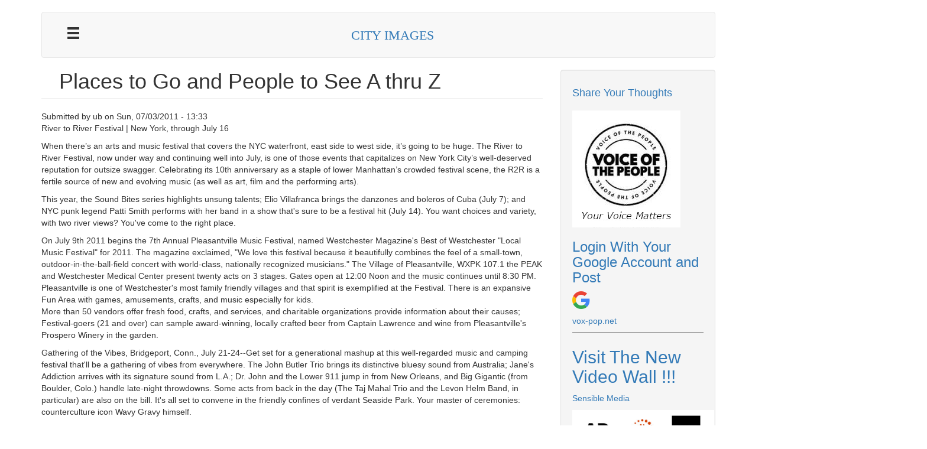

--- FILE ---
content_type: text/html; charset=UTF-8
request_url: https://cimages.me/content/places-go-and-people-see-thru-z
body_size: 11090
content:
<!DOCTYPE html>
<html  lang="en" dir="ltr" prefix="og: https://ogp.me/ns#">
  <head>
    <meta charset="utf-8" />
<script async src="https://www.googletagmanager.com/gtag/js?id=G-5YDGXDYNJ3"></script>
<script>window.dataLayer = window.dataLayer || [];function gtag(){dataLayer.push(arguments)};gtag("js", new Date());gtag("set", "developer_id.dMDhkMT", true);gtag("config", "G-5YDGXDYNJ3", {"groups":"default","page_placeholder":"PLACEHOLDER_page_location"});</script>
<meta name="description" content="River to River Festival | New York, through July 16 When there’s an arts and music festival that covers the NYC waterfront, east side to west side, it’s going to be huge. The River to River Festival, now under way and continuing well into July, is one of those events that capitalizes on New York City’s well-deserved reputation for outsize swagger. Celebrating its 10th anniversary as a staple of lower Manhattan’s crowded festival scene, the R2R is a fertile source of new and evolving music (as well as art, film and the performing arts)." />
<link rel="canonical" href="https://cimages.me/content/places-go-and-people-see-thru-z" />
<meta property="og:site_name" content="CImages.me" />
<meta property="og:type" content="Article" />
<meta property="og:url" content="https://cimages.me/content/places-go-and-people-see-thru-z" />
<meta property="og:title" content="Places to Go and People to See A thru Z" />
<meta property="og:description" content="Places to Go and People to See A thru Z" />
<meta name="twitter:card" content="summary" />
<meta name="twitter:description" content="City Island Images" />
<meta name="twitter:title" content="Places to Go and People to See A thru Z" />
<meta name="twitter:site" content="@cimages" />
<meta name="twitter:creator" content="@cimages" />
<meta name="twitter:image:alt" content="Cimages.me" />
<meta name="Generator" content="Drupal 11 (https://www.drupal.org)" />
<meta name="MobileOptimized" content="width" />
<meta name="HandheldFriendly" content="true" />
<meta name="viewport" content="width=device-width, initial-scale=1.0" />
<link rel="icon" href="/themes/bootstrap_subtheme/favicon.ico" type="image/vnd.microsoft.icon" />

    <title>Places to Go and People to See A thru Z | CImages.me</title>
    <link rel="stylesheet" media="all" href="/sites/default/files/css/css_Xv4mkGu5BeVBtI5l3udZ8G_BUksxnHLo1D8PSb15T_8.css?delta=0&amp;language=en&amp;theme=bootstrap_subtheme&amp;include=eJx1jlEKwzAMQy-U1UcKTuM1XpO42O5obr-OwmCM_QjpSR9KIm6uuEXbkxdqBEuVhPVmPir3JczSnbpHHxtFPpPBLzpXSpB137BO-MDjC2TGKksoTIo6F56xRsdDurQRG_Ud_lfhPLHGO1GGjwvGWSFRwSeL2hXfMmXUNdgwpwYJjV7o01gX" />
<link rel="stylesheet" media="all" href="https://cdn.jsdelivr.net/npm/entreprise7pro-bootstrap@3.4.4/dist/css/bootstrap.min.css" integrity="sha256-rkb3TxV+op/re9PNcPXo89gpo5wNk38HurVzvgOeGIA=" crossorigin="anonymous" />
<link rel="stylesheet" media="all" href="https://cdn.jsdelivr.net/npm/@unicorn-fail/drupal-bootstrap-styles@0.0.2/dist/3.1.1/7.x-3.x/drupal-bootstrap.min.css" integrity="sha512-nrwoY8z0/iCnnY9J1g189dfuRMCdI5JBwgvzKvwXC4dZ+145UNBUs+VdeG/TUuYRqlQbMlL4l8U3yT7pVss9Rg==" crossorigin="anonymous" />
<link rel="stylesheet" media="all" href="https://cdn.jsdelivr.net/npm/@unicorn-fail/drupal-bootstrap-styles@0.0.2/dist/3.1.1/8.x-3.x/drupal-bootstrap.min.css" integrity="sha512-jM5OBHt8tKkl65deNLp2dhFMAwoqHBIbzSW0WiRRwJfHzGoxAFuCowGd9hYi1vU8ce5xpa5IGmZBJujm/7rVtw==" crossorigin="anonymous" />
<link rel="stylesheet" media="all" href="https://cdn.jsdelivr.net/npm/@unicorn-fail/drupal-bootstrap-styles@0.0.2/dist/3.2.0/7.x-3.x/drupal-bootstrap.min.css" integrity="sha512-U2uRfTiJxR2skZ8hIFUv5y6dOBd9s8xW+YtYScDkVzHEen0kU0G9mH8F2W27r6kWdHc0EKYGY3JTT3C4pEN+/g==" crossorigin="anonymous" />
<link rel="stylesheet" media="all" href="https://cdn.jsdelivr.net/npm/@unicorn-fail/drupal-bootstrap-styles@0.0.2/dist/3.2.0/8.x-3.x/drupal-bootstrap.min.css" integrity="sha512-JXQ3Lp7Oc2/VyHbK4DKvRSwk2MVBTb6tV5Zv/3d7UIJKlNEGT1yws9vwOVUkpsTY0o8zcbCLPpCBG2NrZMBJyQ==" crossorigin="anonymous" />
<link rel="stylesheet" media="all" href="https://cdn.jsdelivr.net/npm/@unicorn-fail/drupal-bootstrap-styles@0.0.2/dist/3.3.1/7.x-3.x/drupal-bootstrap.min.css" integrity="sha512-ZbcpXUXjMO/AFuX8V7yWatyCWP4A4HMfXirwInFWwcxibyAu7jHhwgEA1jO4Xt/UACKU29cG5MxhF/i8SpfiWA==" crossorigin="anonymous" />
<link rel="stylesheet" media="all" href="https://cdn.jsdelivr.net/npm/@unicorn-fail/drupal-bootstrap-styles@0.0.2/dist/3.3.1/8.x-3.x/drupal-bootstrap.min.css" integrity="sha512-kTMXGtKrWAdF2+qSCfCTa16wLEVDAAopNlklx4qPXPMamBQOFGHXz0HDwz1bGhstsi17f2SYVNaYVRHWYeg3RQ==" crossorigin="anonymous" />
<link rel="stylesheet" media="all" href="https://cdn.jsdelivr.net/npm/@unicorn-fail/drupal-bootstrap-styles@0.0.2/dist/3.4.0/8.x-3.x/drupal-bootstrap.min.css" integrity="sha512-tGFFYdzcicBwsd5EPO92iUIytu9UkQR3tLMbORL9sfi/WswiHkA1O3ri9yHW+5dXk18Rd+pluMeDBrPKSwNCvw==" crossorigin="anonymous" />
<link rel="stylesheet" media="all" href="/sites/default/files/css/css_Cz39l7UUh_ulG5cxs3miTD_C6H8-QA2nNIvSsKM24_E.css?delta=9&amp;language=en&amp;theme=bootstrap_subtheme&amp;include=eJx1jlEKwzAMQy-U1UcKTuM1XpO42O5obr-OwmCM_QjpSR9KIm6uuEXbkxdqBEuVhPVmPir3JczSnbpHHxtFPpPBLzpXSpB137BO-MDjC2TGKksoTIo6F56xRsdDurQRG_Ud_lfhPLHGO1GGjwvGWSFRwSeL2hXfMmXUNdgwpwYJjV7o01gX" />

    
  </head>
  <body class="path-node page-node-type-attraction has-glyphicons">
    <a href="#main-content" class="visually-hidden focusable skip-link">
      Skip to main content
    </a>
    
      <div class="dialog-off-canvas-main-canvas" data-off-canvas-main-canvas>
              <header class="navbar navbar-default container" id="navbar" role="banner">
            <div class="navbar-header">
          <div class="region region-navigation">
    <section id="block-sidrtriggerbuttonblock" class="block block-sidr block-sidr-trigger clearfix">
  
    

      <button  data-sidr-options="{&quot;source&quot;:&quot;.region-topics&quot;,&quot;side&quot;:&quot;left&quot;,&quot;method&quot;:&quot;toggle&quot;,&quot;renaming&quot;:false,&quot;displace&quot;:false,&quot;nocopy&quot;:false}" class="sidr-trigger js-sidr-trigger has-icon">
    <span class="sidr-trigger__icon"><span class="glyphicon glyphicon-menu-hamburger" aria-hidden="true"></span></span>    </button>

  </section>

<section id="block-sitename" class="block block-block-content block-block-contenta6317426-945a-44ca-b910-56f035284e2e clearfix">
  
    

      
            <div class="field field--name-body field--type-text-with-summary field--label-hidden field--item"><p><a href="/" id="site-link" rel="home" title="Home">CITY IMAGES</a></p>
<style>
section#block-sidrtriggerbuttonblock,
div.region.region-navigation > section#block-sitename,
a#site-link {
   display: inline-block;
}


a#site-link {
   font-family: "Times New Roman", Times, serif;
   font-size: 1.6em;
   white-space: nowrap;
}



header#navbar div.navbar-header {
  width: 100%;
}

div.region.region-navigation {
  width: 100%;
}


section#block-sidrtriggerbuttonblock {
  width: 10%;
}

section#block-sitename {
  width: 80%;
}



div.region.region-navigation {
  width: 100%;
}

div.region.region-navigation > section#block-sitename > div.field--name-body > p {
  text-align: center
}

</style></div>
      
  </section>


  </div>

                      </div>

                      </header>
  
  <div role="main" class="main-container container js-quickedit-main-content">
    <div class="row">

            
            
                  <section class="col-sm-9">

                                      <div class="highlighted">  <div class="region region-highlighted">
    <div data-drupal-messages-fallback class="hidden"></div>

  </div>
</div>
                  
                
                          <a id="main-content"></a>
            <div class="region region-content">
        <h1 class="page-header">
<span>Places to Go and People to See  A thru Z</span>
</h1>

  
<article data-history-node-id="188" class="attraction is-promoted full clearfix">

  
    

      <footer>
      <article>
  </article>

      <div class="author">
        Submitted by 
<span><span>ub</span></span>
 on 
<span><time datetime="2011-07-03T13:33:20-03:00" title="Sunday, July 3, 2011 - 13:33">Sun, 07/03/2011 - 13:33</time>
</span>
        
      </div>
    </footer>
  
  <div class="content">
    
            <div class="field field--name-body field--type-text-with-summary field--label-hidden field--item"><p>River to River Festival | New York, through July 16</p>
<p>When there’s an arts and music festival that covers the NYC waterfront, east side to west side, it’s going to be huge. The River to River Festival, now under way and continuing well into July, is one of those events that capitalizes on New York City’s well-deserved reputation for outsize swagger. Celebrating its 10th anniversary as a staple of lower Manhattan’s crowded festival scene, the R2R is a fertile source of new and evolving music (as well as art, film and the performing arts).</p>
<p>This year, the Sound Bites series highlights unsung talents; Elio Villafranca brings the danzones and boleros of Cuba (July 7); and NYC punk legend Patti Smith performs with her band in a show that's sure to be a festival hit (July 14). You want choices and variety, with two river views? You've come to the right place.</p>
<p>On July 9th 2011 begins the 7th Annual Pleasantville Music Festival, named Westchester Magazine's Best of Westchester "Local Music Festival" for 2011. The magazine exclaimed, "We love this festival because it beautifully combines the feel of a small-town, outdoor-in-the-ball-field concert with world-class, nationally recognized musicians." The Village of Pleasantville, WXPK 107.1 the PEAK and Westchester Medical Center present twenty acts on 3 stages. Gates open at 12:00 Noon and the music continues until 8:30 PM.<br>
Pleasantville is one of Westchester's most family friendly villages and that spirit is exemplified at the Festival. There is an expansive Fun Area with games, amusements, crafts, and music especially for kids.<br>
More than 50 vendors offer fresh food, crafts, and services, and charitable organizations provide information about their causes; Festival-goers (21 and over) can sample award-winning, locally crafted beer from Captain Lawrence and wine from Pleasantville's Prospero Winery in the garden.</p>
<p>Gathering of the Vibes, Bridgeport, Conn., July 21-24--Get set for a generational mashup at this well-regarded music and camping festival that'll be a gathering of vibes from everywhere. The John Butler Trio brings its distinctive bluesy sound from Australia; Jane's Addiction arrives with its signature sound from L.A.; Dr. John and the Lower 911 jump in from New Orleans, and Big Gigantic (from Boulder, Colo.) handle late-night throwdowns. Some acts from back in the day (The Taj Mahal Trio and the Levon Helm Band, in particular) are also on the bill. It's all set to convene in the friendly confines of verdant Seaside Park. Your master of ceremonies: counterculture icon Wavy Gravy himself. </p>
<p>A little further, but some say it's worth it- Newport Folk Festival | Newport, R.I., July 30-31 Last but not least-<br>
This is the festival that earned much of its fame through one performer named Robert Zimmerman, aka BoB Dylan, whose legendary performance in July 1965 refuted the very musical traditions the festival was based on. In the years before that concert, and certainly the years since, the Newport Folk Festival secured its reputation as a venue that thinks outside the comfortable confines of what folk music sounds like.</p>
<p>If you attend this year, the lineup will include The Decemberists, and acoustic performances from Elvis Costello and Gogol Bordello. Music industry veterans Wanda Jackson and Mavis Staples are finding new audiences on the festival circuit Staples is set to make an appearance at Newport.</p>
</div>
      
  <div class="field field--name-field-links field--type-link field--label-above">
    <div class="field--label">Links</div>
          <div class="field--items">
              <div class="field--item"></div>
              </div>
      </div>
<section>
  
  

  
</section>

  </div>

</article>

<section id="block-bootstrap-subtheme-block-4" class="block block-block-content block-block-content609f91c1-fd1a-4708-b74c-93fad70e3f40 clearfix">
  
    

      
            <div class="field field--name-body field--type-text-with-summary field--label-hidden field--item"><style>
#comments {margin: -0.1em -25px 0; }

body.sidebars #squeeze {margin: 0 246px;}

#sidebar-right {left: -42px;}

div.node h2 { line-height: 104%;}
</style></div>
      
  </section>

<section id="block-sidrcss" class="block block-block-content block-block-content88ba95dc-c75c-49e8-81af-504f94338e9b clearfix">
  
    

      
            <div class="field field--name-body field--type-text-with-summary field--label-hidden field--item"><style type="text/css">/* Sidr Setup */
.region-topics {
  display: none;
}

div#sidr {
  background-color: white;
}

p.navbar-text { font-family: "Times New Roman", Times, serif; font-size: 20px; position: relative; top: -4px; white-space: nowrap;}

#block-sidrtriggerbuttonblock {
 margin: 10px;
}

div#sidr {
   color: black;
}

div#sidr ul.menu li.menu-item  a {
  color: black;
}

div#sidr #block-closesidr p a span {
color: black;
}

button.sidr-trigger { 
  margin: 10px;
  border: none;
  background-color: #f8f8f8;
  font-size: 24px;
}

div#sidr h2 {
   font-size 20px;
}
</style></div>
      
  </section>


  </div>

              </section>

                              <aside class="col-sm-3" role="complementary">
              <div class="well region region-sidebar-second">
    <section id="block-bootstrap-subtheme-voxpoppost" class="block block-block-content block-block-contente462fd51-02f5-4f6c-8c2d-e1c2aca51c9c clearfix">
  
    

      
            <div class="field field--name-body field--type-text-with-summary field--label-hidden field--item"><h4><a href="https://vox-pop.net">Share Your Thoughts</a></h4>
<h3><a href="https://vox-pop.net"><img src="/sites/default/files/inline-images/YourVoiceMatters.png" data-entity-uuid="c59a7efa-defc-4340-904c-7ba6ac4c3c9a" data-entity-type="file" width="184" height="198"></a></h3>
<h3><a href="https://vox-pop.net/user/login/google">Login With Your Google Account and Post</a></h3>
<p><a href="https://vox-pop.net/user/login/google"><img src="/sites/default/files/inline-images/google_logo.png" data-entity-uuid="6dc8c469-cc1d-4d52-adf5-c9af6df26060" data-entity-type="file" width="30" height="30"></a>
</p><p><a href="https://vox-pop.net">vox-pop.net</a></p>
<div style="border-top:1px solid black;height:5px;width:100%;">&nbsp;</div>
</div>
      
  </section>

<section id="block-bootstrap-subtheme-visitthenewcimagesvideowall" class="block block-block-content block-block-contente4ea54d3-4a00-48bf-859a-4bb0eab10be3 clearfix">
  
    

      
            <div class="field field--name-body field--type-text-with-summary field--label-hidden field--item"><h2><a href="/the-wall">Visit The New</a><br><a href="/the-wall">Video Wall !!!</a></h2>
<p><a href="/the-wall">Sensible Media</a></p>
<p><a href="/the-wall"><img src="/sites/default/files/inline-images/Composite.jpg" data-entity-uuid="091a2854-1127-40f0-806d-b7deb48ddeff" data-entity-type="file" alt="Logo" width="240" height="240"></a></p>
<div style="border-top:1px solid black;height:5px;width:100%;">&nbsp;</div>
</div>
      
  </section>

<section id="block-bootstrap-subtheme-block-7" class="block block-block-content block-block-contentb6acd10a-caf3-4b72-a444-962994c80986 clearfix">
  
    

      
            <div class="field field--name-body field--type-text-with-summary field--label-hidden field--item"><div style="background-color: white; padding: 5px; height: 275px; margin-bottom: 10px;">
<p><a href="http://paper.li/CIMAGES/1343516871"><img alt border="0" data-entity-type data-entity-uuid src="/sites/default/files/images/cimages-global.jpg" target="_blank"> </a></p>
<p></p><center><a href="http://paper.li/CIMAGES/1343516871" target="_blank">City Images Global News</a></center>
</div>
</div>
      
  </section>

<section id="block-bootstrap-subtheme-block-1" class="block block-block-content block-block-contentfdcdb412-fd0a-4aab-8bba-285b3aff6a78 clearfix">
  
    

      
            <div class="field field--name-body field--type-text-with-summary field--label-hidden field--item"><p>&nbsp;</p>
<div style="width: 600px; height: 600px;">
<script async src="//pagead2.googlesyndication.com/pagead/js/adsbygoogle.js"></script><!-- 300x600 --><script>(adsbygoogle = window.adsbygoogle || []).push({});</script></div>
<p><img alt data-entity-type data-entity-uuid src="https://www.google.com/adsense/static/en_US/images/250x250.gif"></p>
<p>&nbsp;</p>
</div>
      
  </section>

<section id="block-bootstrap-subtheme-block-3" class="block block-block-content block-block-content0ae2cd4b-e78b-49d0-9268-de60f5207fb4 clearfix">
  
    

      
            <div class="field field--name-body field--type-text-with-summary field--label-hidden field--item"><p>
<img src="https://www.google.com/adsense/static/en_US/images/250x250.gif"></p>
</div>
      
  </section>

<section id="block-doseofnews" class="block block-block-content block-block-content500394da-d3e3-4553-b9d1-db2f48f43868 clearfix">
  
    

      
            <div class="field field--name-body field--type-text-with-summary field--label-hidden field--item"><div style="border: solid 1px; margin-top: 10px; margin-bottom: 10px; padding: 5px;">
<p><strong>Visit Dose Of News</strong></p>
<p>Hundreds of Live News Feeds</p>
<ul>
<li><a href="http://arts.doseofnews.com/">ARTS</a></li>
<li><a href="http://breaking.doseofnews.com/">BREAKING</a></li>
<li><a href="http://entertainment.doseofnews.com/">ENTERTAINMENT</a></li>
<li><a href="http://finance.doseofnews.com/">FINANCE</a></li>
<li><a href="http://health.doseofnews.com/">HEALTH</a></li>
<li><a href="http://lifestyle.doseofnews.com/">LIFESTYLE</a></li>
<li><a href="http://local.doseofnews.com/">LOCAL</a></li>
<li><a href="http://over.doseofnews.com/">OVERDOSE</a></li>
<li><a href="http://politics.doseofnews.com/">POLITICS</a></li>
<li><a href="http://poll-dancing.doseofnews.com/">POLLS</a></li>
<li><a href="http://science.doseofnews.com/">SCIENCE</a></li>
<li><a href="http://sports.doseofnews.com/">SPORTS</a></li>
<li><a href="http://technology.doseofnews.com/">TECHNOLOGY</a></li>
<li><a href="http://town-hall.doseofnews.com/">TOWN HALL</a></li>
<li><a href="http://xtra.doseofnews.com/">XTRA</a></li>
</ul>
</div>
<div style="border: solid 1px; margin-bottom: 10px; padding: 5px;">
<p><strong>Visit News Hooks</strong></p>
<ul>
<li><a href="https://newshooks.com/">newshooks.com</a></li>
</ul>
</div>
<div style="border: solid 1px; margin-bottom: 10px; padding: 5px;">
<p><strong>Visit Dear Mr President</strong></p>
<ul>
<li><a href="https://dearmrpresident.org/">dearmrpresident.org</a></li>
</ul>
</div>
<div style="border: solid 1px; margin-bottom: 10px; padding: 5px;">
<p><strong>Visit Dear Government</strong></p>
<ul>
<li><a href="https://deargovernment.info/">deargovernment.info</a></li>
</ul>
</div>
</div>
      
  </section>

<section id="block-earthcam3" class="block block-block-content block-block-content1fb81325-5bd4-4d82-a5c9-24c3b8f764a4 clearfix">
  
      <h2 class="block-title">Live Earthcam</h2>
    

      
            <div class="field field--name-body field--type-text-with-summary field--label-hidden field--item"><p><iframe width="240" frameborder="0" marginheight="0" marginwidth="0" scrolling="no" src="https://www.earthcamtv.com/embed.php?sz=1&amp;cn=1&amp;l=1&amp;t=0&amp;tm=1&amp;d=0&amp;dm=2&amp;w=1&amp;wm=1&amp;tpm=1&amp;tc=1">&amp;amp;amp;lt;!--EarthCamTV is for non-commercial use only. By embedding the EarthCamTV stream, you agree to the EarthCamTV Terms of Service. To read the full Terms of Service, visit <a href="https://www.earthcamtv.com/tos.php">https://www.earthcamtv.com/tos.php</a>. Copyright 2017 EarthCam, Inc. All Rights Reserved. --&amp;amp;amp;gt;</iframe></p>
</div>
      
  </section>


  </div>

          </aside>
                  </div>
  </div>


  <div class="region region-topics">
    <section id="block-hierarchicaltaxonomymenu" class="block block-hierarchical-taxonomy-menu clearfix">
  
    

      
<ul class="menu hierarchical-taxonomy-menu block-taxonomymenu__menu">
              <li class="menu-item block-taxonomymenu__menu-item ">
              <a href="/breaking" class="block-taxonomymenu__link ">
          Breaking <span class="referenced-entity-count"></span>
        </a>
          </li>
          <li class="menu-item block-taxonomymenu__menu-item ">
              <a href="/finance" class="block-taxonomymenu__link ">
          Finance <span class="referenced-entity-count"></span>
        </a>
          </li>
          <li class="menu-item block-taxonomymenu__menu-item ">
              <a href="/health" class="block-taxonomymenu__link ">
          Health <span class="referenced-entity-count"></span>
        </a>
          </li>
          <li class="menu-item block-taxonomymenu__menu-item ">
              <a href="/local" class="block-taxonomymenu__link ">
          Local <span class="referenced-entity-count"></span>
        </a>
          </li>
          <li class="menu-item block-taxonomymenu__menu-item ">
              <a href="/polls" class="block-taxonomymenu__link ">
          Polls <span class="referenced-entity-count"></span>
        </a>
          </li>
          <li class="menu-item block-taxonomymenu__menu-item ">
              <a href="/town-hall" class="block-taxonomymenu__link ">
          Town Hall <span class="referenced-entity-count"></span>
        </a>
          </li>
          <li class="menu-item menu-item--expanded block-taxonomymenu__menu-item block-taxonomymenu__menu-item--expanded ">
              <a href="/government" class="block-taxonomymenu__link ">
          Government <span class="referenced-entity-count"></span>
        </a>
                                <ul class="menu block-taxonomymenu__submenu">
                              <li class="menu-item block-taxonomymenu__menu-item ">
              <a href="/taxonomy/term/6" class="block-taxonomymenu__link ">
          Budget <span class="referenced-entity-count"></span>
        </a>
          </li>
          <li class="menu-item block-taxonomymenu__menu-item ">
              <a href="/taxonomy/term/7" class="block-taxonomymenu__link ">
          Congress <span class="referenced-entity-count"></span>
        </a>
          </li>
          <li class="menu-item block-taxonomymenu__menu-item ">
              <a href="/taxonomy/term/8" class="block-taxonomymenu__link ">
          Criminal Justice <span class="referenced-entity-count"></span>
        </a>
          </li>
          <li class="menu-item block-taxonomymenu__menu-item ">
              <a href="/democracy" class="block-taxonomymenu__link ">
          Democracy <span class="referenced-entity-count"></span>
        </a>
          </li>
          <li class="menu-item block-taxonomymenu__menu-item ">
              <a href="/digital-democracy" class="block-taxonomymenu__link ">
          Digital Democracy <span class="referenced-entity-count"></span>
        </a>
          </li>
          <li class="menu-item block-taxonomymenu__menu-item ">
              <a href="/taxonomy/term/9" class="block-taxonomymenu__link ">
          Health Care <span class="referenced-entity-count"></span>
        </a>
          </li>
          <li class="menu-item block-taxonomymenu__menu-item ">
              <a href="/taxonomy/term/10" class="block-taxonomymenu__link ">
          Immigration <span class="referenced-entity-count"></span>
        </a>
          </li>
          <li class="menu-item block-taxonomymenu__menu-item ">
              <a href="/taxonomy/term/11" class="block-taxonomymenu__link ">
          Infrastructure <span class="referenced-entity-count"></span>
        </a>
          </li>
          <li class="menu-item block-taxonomymenu__menu-item ">
              <a href="/taxonomy/term/12" class="block-taxonomymenu__link ">
          Municipal <span class="referenced-entity-count"></span>
        </a>
          </li>
          <li class="menu-item block-taxonomymenu__menu-item ">
              <a href="/taxonomy/term/138" class="block-taxonomymenu__link ">
          POTUS <span class="referenced-entity-count"></span>
        </a>
          </li>
          <li class="menu-item block-taxonomymenu__menu-item ">
              <a href="/taxonomy/term/13" class="block-taxonomymenu__link ">
          POTUS 45 <span class="referenced-entity-count"></span>
        </a>
          </li>
          <li class="menu-item block-taxonomymenu__menu-item ">
              <a href="/taxonomy/term/14" class="block-taxonomymenu__link ">
          Security, Military <span class="referenced-entity-count"></span>
        </a>
          </li>
          <li class="menu-item block-taxonomymenu__menu-item ">
              <a href="/taxonomy/term/15" class="block-taxonomymenu__link ">
          Special Interests <span class="referenced-entity-count"></span>
        </a>
          </li>
          <li class="menu-item block-taxonomymenu__menu-item ">
              <a href="/taxonomy/term/16" class="block-taxonomymenu__link ">
          Waste, Fraud and Abuse <span class="referenced-entity-count"></span>
        </a>
          </li>
  
        </ul>
          </li>
          <li class="menu-item menu-item--expanded block-taxonomymenu__menu-item block-taxonomymenu__menu-item--expanded ">
              <a href="/economics" class="block-taxonomymenu__link ">
          Economics <span class="referenced-entity-count"></span>
        </a>
                                <ul class="menu block-taxonomymenu__submenu">
                              <li class="menu-item block-taxonomymenu__menu-item ">
              <a href="/taxonomy/term/18" class="block-taxonomymenu__link ">
          Banks <span class="referenced-entity-count"></span>
        </a>
          </li>
          <li class="menu-item block-taxonomymenu__menu-item ">
              <a href="/taxonomy/term/20" class="block-taxonomymenu__link ">
          Inequality <span class="referenced-entity-count"></span>
        </a>
          </li>
          <li class="menu-item block-taxonomymenu__menu-item ">
              <a href="/taxonomy/term/19" class="block-taxonomymenu__link ">
          Business <span class="referenced-entity-count"></span>
        </a>
          </li>
          <li class="menu-item block-taxonomymenu__menu-item ">
              <a href="/taxonomy/term/21" class="block-taxonomymenu__link ">
          Jobs <span class="referenced-entity-count"></span>
        </a>
          </li>
          <li class="menu-item block-taxonomymenu__menu-item ">
              <a href="/taxonomy/term/22" class="block-taxonomymenu__link ">
          Personal Finance <span class="referenced-entity-count"></span>
        </a>
          </li>
          <li class="menu-item block-taxonomymenu__menu-item ">
              <a href="/taxonomy/term/23" class="block-taxonomymenu__link ">
          Real Estate <span class="referenced-entity-count"></span>
        </a>
          </li>
          <li class="menu-item block-taxonomymenu__menu-item ">
              <a href="/taxonomy/term/24" class="block-taxonomymenu__link ">
          Taxes <span class="referenced-entity-count"></span>
        </a>
          </li>
          <li class="menu-item block-taxonomymenu__menu-item ">
              <a href="/taxonomy/term/25" class="block-taxonomymenu__link ">
          Workers <span class="referenced-entity-count"></span>
        </a>
          </li>
  
        </ul>
          </li>
          <li class="menu-item menu-item--expanded block-taxonomymenu__menu-item block-taxonomymenu__menu-item--expanded ">
              <a href="/environment" class="block-taxonomymenu__link ">
          Environment <span class="referenced-entity-count"></span>
        </a>
                                <ul class="menu block-taxonomymenu__submenu">
                              <li class="menu-item block-taxonomymenu__menu-item ">
              <a href="/taxonomy/term/27" class="block-taxonomymenu__link ">
          Cities <span class="referenced-entity-count"></span>
        </a>
          </li>
          <li class="menu-item block-taxonomymenu__menu-item ">
              <a href="/taxonomy/term/28" class="block-taxonomymenu__link ">
          Climate Change <span class="referenced-entity-count"></span>
        </a>
          </li>
          <li class="menu-item block-taxonomymenu__menu-item ">
              <a href="/taxonomy/term/29" class="block-taxonomymenu__link ">
          Ecology <span class="referenced-entity-count"></span>
        </a>
          </li>
          <li class="menu-item block-taxonomymenu__menu-item ">
              <a href="/taxonomy/term/30" class="block-taxonomymenu__link ">
          Energy <span class="referenced-entity-count"></span>
        </a>
          </li>
          <li class="menu-item block-taxonomymenu__menu-item ">
              <a href="/taxonomy/term/31" class="block-taxonomymenu__link ">
          Food, Agriculture <span class="referenced-entity-count"></span>
        </a>
          </li>
          <li class="menu-item block-taxonomymenu__menu-item ">
              <a href="/taxonomy/term/32" class="block-taxonomymenu__link ">
          Polution <span class="referenced-entity-count"></span>
        </a>
          </li>
          <li class="menu-item block-taxonomymenu__menu-item ">
              <a href="/taxonomy/term/33" class="block-taxonomymenu__link ">
          Sustainability <span class="referenced-entity-count"></span>
        </a>
          </li>
          <li class="menu-item block-taxonomymenu__menu-item ">
              <a href="/taxonomy/term/34" class="block-taxonomymenu__link ">
          Transportation <span class="referenced-entity-count"></span>
        </a>
          </li>
  
        </ul>
          </li>
          <li class="menu-item menu-item--expanded block-taxonomymenu__menu-item block-taxonomymenu__menu-item--expanded ">
              <a href="/politics" class="block-taxonomymenu__link ">
          Politics <span class="referenced-entity-count"></span>
        </a>
                                <ul class="menu block-taxonomymenu__submenu">
                              <li class="menu-item block-taxonomymenu__menu-item ">
              <a href="/taxonomy/term/36" class="block-taxonomymenu__link ">
          Ads, Public Opinion <span class="referenced-entity-count"></span>
        </a>
          </li>
          <li class="menu-item block-taxonomymenu__menu-item ">
              <a href="/taxonomy/term/37" class="block-taxonomymenu__link ">
          Campaign Media <span class="referenced-entity-count"></span>
        </a>
          </li>
          <li class="menu-item block-taxonomymenu__menu-item ">
              <a href="/taxonomy/term/38" class="block-taxonomymenu__link ">
          Citizen Action <span class="referenced-entity-count"></span>
        </a>
          </li>
          <li class="menu-item block-taxonomymenu__menu-item ">
              <a href="/taxonomy/term/39" class="block-taxonomymenu__link ">
          Digital Democracy <span class="referenced-entity-count"></span>
        </a>
          </li>
          <li class="menu-item block-taxonomymenu__menu-item ">
              <a href="/taxonomy/term/40" class="block-taxonomymenu__link ">
          Elections <span class="referenced-entity-count"></span>
        </a>
          </li>
          <li class="menu-item block-taxonomymenu__menu-item ">
              <a href="/taxonomy/term/41" class="block-taxonomymenu__link ">
          Finance, Lobbying <span class="referenced-entity-count"></span>
        </a>
          </li>
          <li class="menu-item block-taxonomymenu__menu-item ">
              <a href="/taxonomy/term/42" class="block-taxonomymenu__link ">
          Polarization <span class="referenced-entity-count"></span>
        </a>
          </li>
          <li class="menu-item block-taxonomymenu__menu-item ">
              <a href="/taxonomy/term/43" class="block-taxonomymenu__link ">
          Primaries <span class="referenced-entity-count"></span>
        </a>
          </li>
  
        </ul>
          </li>
          <li class="menu-item menu-item--expanded block-taxonomymenu__menu-item block-taxonomymenu__menu-item--expanded ">
              <a href="/society" class="block-taxonomymenu__link ">
          Society <span class="referenced-entity-count"></span>
        </a>
                                <ul class="menu block-taxonomymenu__submenu">
                              <li class="menu-item block-taxonomymenu__menu-item ">
              <a href="/arts" class="block-taxonomymenu__link ">
          Arts <span class="referenced-entity-count"></span>
        </a>
          </li>
          <li class="menu-item block-taxonomymenu__menu-item ">
              <a href="/taxonomy/term/46" class="block-taxonomymenu__link ">
          Culture <span class="referenced-entity-count"></span>
        </a>
          </li>
          <li class="menu-item block-taxonomymenu__menu-item ">
              <a href="/taxonomy/term/47" class="block-taxonomymenu__link ">
          Drug-Policy <span class="referenced-entity-count"></span>
        </a>
          </li>
          <li class="menu-item block-taxonomymenu__menu-item ">
              <a href="/taxonomy/term/49" class="block-taxonomymenu__link ">
          Education <span class="referenced-entity-count"></span>
        </a>
          </li>
          <li class="menu-item block-taxonomymenu__menu-item ">
              <a href="/entertainment" class="block-taxonomymenu__link ">
          Entertainment <span class="referenced-entity-count"></span>
        </a>
          </li>
          <li class="menu-item block-taxonomymenu__menu-item ">
              <a href="/taxonomy/term/50" class="block-taxonomymenu__link ">
          Gender <span class="referenced-entity-count"></span>
        </a>
          </li>
          <li class="menu-item block-taxonomymenu__menu-item ">
              <a href="/taxonomy/term/51" class="block-taxonomymenu__link ">
          Housing <span class="referenced-entity-count"></span>
        </a>
          </li>
          <li class="menu-item block-taxonomymenu__menu-item ">
              <a href="/taxonomy/term/52" class="block-taxonomymenu__link ">
          Internet <span class="referenced-entity-count"></span>
        </a>
          </li>
          <li class="menu-item block-taxonomymenu__menu-item ">
              <a href="/lifestyle" class="block-taxonomymenu__link ">
          Lifestyle <span class="referenced-entity-count"></span>
        </a>
          </li>
          <li class="menu-item block-taxonomymenu__menu-item ">
              <a href="/taxonomy/term/54" class="block-taxonomymenu__link ">
          News Media <span class="referenced-entity-count"></span>
        </a>
          </li>
          <li class="menu-item block-taxonomymenu__menu-item ">
              <a href="/taxonomy/term/55" class="block-taxonomymenu__link ">
          Public Health <span class="referenced-entity-count"></span>
        </a>
          </li>
          <li class="menu-item block-taxonomymenu__menu-item ">
              <a href="/taxonomy/term/56" class="block-taxonomymenu__link ">
          Race <span class="referenced-entity-count"></span>
        </a>
          </li>
          <li class="menu-item block-taxonomymenu__menu-item ">
              <a href="/taxonomy/term/57" class="block-taxonomymenu__link ">
          Religion <span class="referenced-entity-count"></span>
        </a>
          </li>
          <li class="menu-item block-taxonomymenu__menu-item ">
              <a href="/taxonomy/term/58" class="block-taxonomymenu__link ">
          Social Media <span class="referenced-entity-count"></span>
        </a>
          </li>
          <li class="menu-item block-taxonomymenu__menu-item ">
              <a href="/sports" class="block-taxonomymenu__link ">
          Sports <span class="referenced-entity-count"></span>
        </a>
          </li>
  
        </ul>
          </li>
          <li class="menu-item menu-item--expanded block-taxonomymenu__menu-item block-taxonomymenu__menu-item--expanded ">
              <a href="/international" class="block-taxonomymenu__link ">
          International <span class="referenced-entity-count"></span>
        </a>
                                <ul class="menu block-taxonomymenu__submenu">
                              <li class="menu-item block-taxonomymenu__menu-item ">
              <a href="/taxonomy/term/63" class="block-taxonomymenu__link ">
          Africa <span class="referenced-entity-count"></span>
        </a>
          </li>
          <li class="menu-item block-taxonomymenu__menu-item ">
              <a href="/taxonomy/term/61" class="block-taxonomymenu__link ">
          Antartica <span class="referenced-entity-count"></span>
        </a>
          </li>
          <li class="menu-item block-taxonomymenu__menu-item ">
              <a href="/taxonomy/term/64" class="block-taxonomymenu__link ">
          Asia <span class="referenced-entity-count"></span>
        </a>
          </li>
          <li class="menu-item block-taxonomymenu__menu-item ">
              <a href="/taxonomy/term/62" class="block-taxonomymenu__link ">
          Australia <span class="referenced-entity-count"></span>
        </a>
          </li>
          <li class="menu-item block-taxonomymenu__menu-item ">
              <a href="/taxonomy/term/66" class="block-taxonomymenu__link ">
          China <span class="referenced-entity-count"></span>
        </a>
          </li>
          <li class="menu-item block-taxonomymenu__menu-item ">
              <a href="/taxonomy/term/67" class="block-taxonomymenu__link ">
          Conflicts <span class="referenced-entity-count"></span>
        </a>
          </li>
          <li class="menu-item block-taxonomymenu__menu-item ">
              <a href="/taxonomy/term/65" class="block-taxonomymenu__link ">
          Cuba <span class="referenced-entity-count"></span>
        </a>
          </li>
          <li class="menu-item block-taxonomymenu__menu-item ">
              <a href="/taxonomy/term/68" class="block-taxonomymenu__link ">
          Development <span class="referenced-entity-count"></span>
        </a>
          </li>
          <li class="menu-item block-taxonomymenu__menu-item ">
              <a href="/taxonomy/term/69" class="block-taxonomymenu__link ">
          Europe <span class="referenced-entity-count"></span>
        </a>
          </li>
          <li class="menu-item block-taxonomymenu__menu-item ">
              <a href="/taxonomy/term/70" class="block-taxonomymenu__link ">
          North America <span class="referenced-entity-count"></span>
        </a>
          </li>
          <li class="menu-item block-taxonomymenu__menu-item ">
              <a href="/taxonomy/term/71" class="block-taxonomymenu__link ">
          South America <span class="referenced-entity-count"></span>
        </a>
          </li>
          <li class="menu-item block-taxonomymenu__menu-item ">
              <a href="/taxonomy/term/72" class="block-taxonomymenu__link ">
          US Foreign Policy <span class="referenced-entity-count"></span>
        </a>
          </li>
          <li class="menu-item block-taxonomymenu__menu-item ">
              <a href="/taxonomy/term/73" class="block-taxonomymenu__link ">
          Global Tech <span class="referenced-entity-count"></span>
        </a>
          </li>
  
        </ul>
          </li>
          <li class="menu-item menu-item--expanded block-taxonomymenu__menu-item block-taxonomymenu__menu-item--expanded ">
              <a href="/more" class="block-taxonomymenu__link ">
          More... <span class="referenced-entity-count"></span>
        </a>
                                <ul class="menu block-taxonomymenu__submenu">
                              <li class="menu-item block-taxonomymenu__menu-item ">
              <a href="/taxonomy/term/80" class="block-taxonomymenu__link ">
          Painting <span class="referenced-entity-count"></span>
        </a>
          </li>
          <li class="menu-item block-taxonomymenu__menu-item ">
              <a href="/taxonomy/term/81" class="block-taxonomymenu__link ">
          Personal <span class="referenced-entity-count"></span>
        </a>
          </li>
          <li class="menu-item block-taxonomymenu__menu-item ">
              <a href="/taxonomy/term/82" class="block-taxonomymenu__link ">
          Other Art Forms <span class="referenced-entity-count"></span>
        </a>
          </li>
          <li class="menu-item block-taxonomymenu__menu-item ">
              <a href="/taxonomy/term/83" class="block-taxonomymenu__link ">
          Opinion <span class="referenced-entity-count"></span>
        </a>
          </li>
          <li class="menu-item block-taxonomymenu__menu-item ">
              <a href="/taxonomy/term/84" class="block-taxonomymenu__link ">
          Open <span class="referenced-entity-count"></span>
        </a>
          </li>
          <li class="menu-item block-taxonomymenu__menu-item ">
              <a href="/taxonomy/term/85" class="block-taxonomymenu__link ">
          News <span class="referenced-entity-count"></span>
        </a>
          </li>
          <li class="menu-item block-taxonomymenu__menu-item ">
              <a href="/taxonomy/term/86" class="block-taxonomymenu__link ">
          Music <span class="referenced-entity-count"></span>
        </a>
          </li>
          <li class="menu-item block-taxonomymenu__menu-item ">
              <a href="/taxonomy/term/87" class="block-taxonomymenu__link ">
          Resources <span class="referenced-entity-count"></span>
        </a>
          </li>
          <li class="menu-item block-taxonomymenu__menu-item ">
              <a href="/taxonomy/term/88" class="block-taxonomymenu__link ">
          Advanced Materials <span class="referenced-entity-count"></span>
        </a>
          </li>
          <li class="menu-item block-taxonomymenu__menu-item ">
              <a href="/taxonomy/term/89" class="block-taxonomymenu__link ">
          World <span class="referenced-entity-count"></span>
        </a>
          </li>
          <li class="menu-item block-taxonomymenu__menu-item ">
              <a href="/taxonomy/term/90" class="block-taxonomymenu__link ">
          US Elections <span class="referenced-entity-count"></span>
        </a>
          </li>
          <li class="menu-item block-taxonomymenu__menu-item ">
              <a href="/taxonomy/term/91" class="block-taxonomymenu__link ">
          Terrorism <span class="referenced-entity-count"></span>
        </a>
          </li>
          <li class="menu-item block-taxonomymenu__menu-item ">
              <a href="/taxonomy/term/102" class="block-taxonomymenu__link ">
          Books <span class="referenced-entity-count"></span>
        </a>
          </li>
          <li class="menu-item block-taxonomymenu__menu-item ">
              <a href="/taxonomy/term/98" class="block-taxonomymenu__link ">
          Business <span class="referenced-entity-count"></span>
        </a>
          </li>
          <li class="menu-item block-taxonomymenu__menu-item ">
              <a href="/taxonomy/term/101" class="block-taxonomymenu__link ">
          Continents <span class="referenced-entity-count"></span>
        </a>
          </li>
          <li class="menu-item block-taxonomymenu__menu-item ">
              <a href="/taxonomy/term/100" class="block-taxonomymenu__link ">
          Dining &amp; Wine <span class="referenced-entity-count"></span>
        </a>
          </li>
          <li class="menu-item block-taxonomymenu__menu-item ">
              <a href="/taxonomy/term/99" class="block-taxonomymenu__link ">
          Disasters <span class="referenced-entity-count"></span>
        </a>
          </li>
          <li class="menu-item block-taxonomymenu__menu-item ">
              <a href="/taxonomy/term/103" class="block-taxonomymenu__link ">
          Economy <span class="referenced-entity-count"></span>
        </a>
          </li>
          <li class="menu-item block-taxonomymenu__menu-item ">
              <a href="/taxonomy/term/110" class="block-taxonomymenu__link ">
          Fashion &amp; Style <span class="referenced-entity-count"></span>
        </a>
          </li>
          <li class="menu-item block-taxonomymenu__menu-item ">
              <a href="/taxonomy/term/109" class="block-taxonomymenu__link ">
          Food <span class="referenced-entity-count"></span>
        </a>
          </li>
          <li class="menu-item block-taxonomymenu__menu-item ">
              <a href="/taxonomy/term/108" class="block-taxonomymenu__link ">
          Global Warming <span class="referenced-entity-count"></span>
        </a>
          </li>
          <li class="menu-item block-taxonomymenu__menu-item ">
              <a href="/taxonomy/term/105" class="block-taxonomymenu__link ">
          Home &amp; Garden <span class="referenced-entity-count"></span>
        </a>
          </li>
          <li class="menu-item block-taxonomymenu__menu-item ">
              <a href="/taxonomy/term/107" class="block-taxonomymenu__link ">
          Hot Topics <span class="referenced-entity-count"></span>
        </a>
          </li>
          <li class="menu-item block-taxonomymenu__menu-item ">
              <a href="/taxonomy/term/106" class="block-taxonomymenu__link ">
          Iran Nuclear Agreement <span class="referenced-entity-count"></span>
        </a>
          </li>
          <li class="menu-item block-taxonomymenu__menu-item ">
              <a href="/taxonomy/term/104" class="block-taxonomymenu__link ">
          Justice <span class="referenced-entity-count"></span>
        </a>
          </li>
          <li class="menu-item block-taxonomymenu__menu-item ">
              <a href="/taxonomy/term/93" class="block-taxonomymenu__link ">
          Legal Marijuana <span class="referenced-entity-count"></span>
        </a>
          </li>
          <li class="menu-item block-taxonomymenu__menu-item ">
              <a href="/taxonomy/term/92" class="block-taxonomymenu__link ">
          Movies <span class="referenced-entity-count"></span>
        </a>
          </li>
          <li class="menu-item block-taxonomymenu__menu-item ">
              <a href="/taxonomy/term/97" class="block-taxonomymenu__link ">
          Theater <span class="referenced-entity-count"></span>
        </a>
          </li>
          <li class="menu-item block-taxonomymenu__menu-item ">
              <a href="/taxonomy/term/95" class="block-taxonomymenu__link ">
          TPP Trade Bill <span class="referenced-entity-count"></span>
        </a>
          </li>
          <li class="menu-item block-taxonomymenu__menu-item ">
              <a href="/taxonomy/term/96" class="block-taxonomymenu__link ">
          Travel <span class="referenced-entity-count"></span>
        </a>
          </li>
          <li class="menu-item block-taxonomymenu__menu-item ">
              <a href="/taxonomy/term/94" class="block-taxonomymenu__link ">
          Weddings / Celebrations <span class="referenced-entity-count"></span>
        </a>
          </li>
  
        </ul>
          </li>
          <li class="menu-item menu-item--expanded block-taxonomymenu__menu-item block-taxonomymenu__menu-item--expanded ">
              <a href="/other" class="block-taxonomymenu__link ">
          Other <span class="referenced-entity-count"></span>
        </a>
                                <ul class="menu block-taxonomymenu__submenu">
                              <li class="menu-item block-taxonomymenu__menu-item ">
              <a href="/science" class="block-taxonomymenu__link ">
          Science <span class="referenced-entity-count"></span>
        </a>
          </li>
          <li class="menu-item block-taxonomymenu__menu-item ">
              <a href="/technology" class="block-taxonomymenu__link ">
          Technology <span class="referenced-entity-count"></span>
        </a>
          </li>
          <li class="menu-item block-taxonomymenu__menu-item ">
              <a href="/transportation" class="block-taxonomymenu__link ">
          Transportation <span class="referenced-entity-count"></span>
        </a>
          </li>
          <li class="menu-item block-taxonomymenu__menu-item ">
              <a href="/xtra" class="block-taxonomymenu__link ">
          Xtra <span class="referenced-entity-count"></span>
        </a>
          </li>
  
        </ul>
          </li>
  
</ul>

  </section>


  </div>
 


  </div>

    
    <script type="application/json" data-drupal-selector="drupal-settings-json">{"path":{"baseUrl":"\/","pathPrefix":"","currentPath":"node\/188","currentPathIsAdmin":false,"isFront":false,"currentLanguage":"en"},"pluralDelimiter":"\u0003","suppressDeprecationErrors":true,"ajaxPageState":{"libraries":"[base64]","theme":"bootstrap_subtheme","theme_token":null},"ajaxTrustedUrl":[],"google_analytics":{"account":"G-5YDGXDYNJ3","trackOutbound":true,"trackMailto":true,"trackTel":true,"trackDownload":true,"trackDownloadExtensions":"7z|aac|arc|arj|asf|asx|avi|bin|csv|doc(x|m)?|dot(x|m)?|exe|flv|gif|gz|gzip|hqx|jar|jpe?g|js|mp(2|3|4|e?g)|mov(ie)?|msi|msp|pdf|phps|png|ppt(x|m)?|pot(x|m)?|pps(x|m)?|ppam|sld(x|m)?|thmx|qtm?|ra(m|r)?|sea|sit|tar|tgz|torrent|txt|wav|wma|wmv|wpd|xls(x|m|b)?|xlt(x|m)|xlam|xml|z|zip"},"bootstrap":{"forms_has_error_value_toggle":1,"modal_animation":1,"modal_backdrop":"true","modal_focus_input":1,"modal_keyboard":1,"modal_select_text":1,"modal_show":1,"modal_size":"","popover_enabled":1,"popover_animation":1,"popover_auto_close":1,"popover_container":"body","popover_content":"","popover_delay":"0","popover_html":0,"popover_placement":"right","popover_selector":"","popover_title":"","popover_trigger":"click","tooltip_enabled":1,"tooltip_animation":1,"tooltip_container":"body","tooltip_delay":"0","tooltip_html":0,"tooltip_placement":"auto left","tooltip_selector":"","tooltip_trigger":"hover"},"sidr":{"closeOnBlur":true,"closeOnEscape":true},"stayOpen":false,"interactiveParentMenu":false,"user":{"uid":0,"permissionsHash":"e67ab2cd1225bbdff9e70b512cab4665020cb5e4d6c4998ed9b5d60ad4cb6d6f"}}</script>
<script src="/core/assets/vendor/jquery/jquery.min.js?v=4.0.0-rc.1"></script>
<script src="/sites/default/files/js/js_GmWqn_1I6vv9cpekRidJ7eaKRk1VoKg3eP6SS1ldruw.js?scope=footer&amp;delta=1&amp;language=en&amp;theme=bootstrap_subtheme&amp;include=eJx1yUEOgzAMBdELRfhIkUlccGvyI8cguH1XRVWl7kZvZiBGOHeaP5W7S9amkW6ijo5D_EsCsNCeClyo-t7ZpqpsWCZ-8pkWYDHJ3Niu0DLoF9Kq4uxl1cKWg080bFfepO30fyXT9soPkUp3paHVaZaVD4WPNwaNVDY"></script>
<script src="https://cdn.jsdelivr.net/npm/entreprise7pro-bootstrap@3.4.4/dist/js/bootstrap.min.js" integrity="sha256-s2mF6IU2LKN2I0gN2Yqb2+pv46Z7dnz4MSdUyZ/fAQ0=" crossorigin="anonymous"></script>
<script src="/sites/default/files/js/js_ctRQLtD3pny2YQP-Nl8xXJupvHHERvLj96LTbALIk68.js?scope=footer&amp;delta=3&amp;language=en&amp;theme=bootstrap_subtheme&amp;include=eJx1yUEOgzAMBdELRfhIkUlccGvyI8cguH1XRVWl7kZvZiBGOHeaP5W7S9amkW6ijo5D_EsCsNCeClyo-t7ZpqpsWCZ-8pkWYDHJ3Niu0DLoF9Kq4uxl1cKWg080bFfepO30fyXT9soPkUp3paHVaZaVD4WPNwaNVDY"></script>
<script src="http://yui.yahooapis.com/3.18.1/build/yui/yui-min.js"></script>
<script src="/sites/default/files/js/js_LLZkW6sfVXkbPcnH_F7fSH1wSDvvSll7FEnmm2XjVjM.js?scope=footer&amp;delta=5&amp;language=en&amp;theme=bootstrap_subtheme&amp;include=eJx1yUEOgzAMBdELRfhIkUlccGvyI8cguH1XRVWl7kZvZiBGOHeaP5W7S9amkW6ijo5D_EsCsNCeClyo-t7ZpqpsWCZ-8pkWYDHJ3Niu0DLoF9Kq4uxl1cKWg080bFfepO30fyXT9soPkUp3paHVaZaVD4WPNwaNVDY"></script>

  </body>
</html>


--- FILE ---
content_type: text/html; charset=UTF-8
request_url: https://www.earthcamtv.com/embed.php?sz=1&cn=1&l=1&t=0&tm=1&d=0&dm=2&w=1&wm=1&tpm=1&tc=1
body_size: 2771
content:
<!DOCTYPE html>
<html>
<head>
	<title>ECTV - Embed Player</title>
	<!--  -->
	
	<link href="https://fonts.googleapis.com/css?family=Roboto:300,400,700" rel="stylesheet">

	<!-- ECTV Desktop CSS and Vendor Module preload--> 
	<link rel="stylesheet" href="https://static.earthcam.com/js/earthcamtv/dist/assets/css/index-3cd69e42.css?20250207a" />
    <link rel="modulepreload" crossorigin href="https://static.earthcam.com/js/earthcamtv/dist/assets/js/vendor-a381e001.js?20250207a" />

	<!-- ECN Player Share Modal CSS -->
	<link href="https://static.earthcam.com/js/share/build/css/main.css?20210916d" rel="stylesheet" />

	<!-- Google Identity Service -- google sign in for Share -->
	<script src="https://accounts.google.com/gsi/client" async defer></script>

	<style type="text/css">
		body{
			margin:0;
			padding:0;
			background-color: black;
		}
		
					#player{
				background-color:transparent;
				width:1280px;
				height:720px;
			}
			#ectvPlayer{
				width:1280px;
                height:720px;
			}
			@media only screen and (max-width: 600px) {
				#player{
					width: 96vw !important;
					height: initial !important;
				}
				#ectvPlayer{
				width: 96vw !important;
                height: initial !important;
				}

			 
			}
			@media only screen and (orientation: landscape)  and (max-width: 900px) {
				#player{
					width: initial !important;
					height: initial !important;
				}
				#ectvPlayer{
				width: initial !important;
                height: initial !important;
				}
			}
				#shadow{
			position:absolute;
			width:100%;
			height:100%;
			background-color:#000;
			opacity:0.50;
			filter:alpha(opacity=50); /* For IE8 and earlier */
			z-index:99;
			top:0;
			left:0;
		}
		#overlay{
			position:absolute;
			width:948px;
			height: 534px;
			z-index:100;
			background-color:#000;
			
			border-radius:10px;
			box-shadow:0 0 10px #000;
			overflow:hidden;
			
			top:20px;
			left:50%;
			margin-left:-474px;
		}
		#overlayInner{
			width:898px;
			height:484px;
			margin: 25px 0 0 25px;
			overflow:auto;
		}
		#closeButton{
			/*background-image:url('close-button.png');
			background-size:25px 22px;*/
			position:absolute;
			bottom:0;
			right:0;
			z-index:101;
			width:225px;
			height:22px;
			cursor:pointer;
			text-decoration:underline;
			color:#fff;
			text-align:right;
			font-family:Arial, Helvetica, sans serif;
			font-size: 14px;
			padding-right:25px;
		}
		#internal_message p{ color: white; margin: 50px 0px 0px 50px; font-size: 24px;}
		#internal_message a { color: white; }
	</style>
	
	

<!-- GA4 -->
<!-- Google tag (gtag.js) -->
<script async src="https://www.googletagmanager.com/gtag/js?id=G-XV70PPDCSG"></script>
<script>
  window.dataLayer = window.dataLayer || [];
  function gtag(){dataLayer.push(arguments);}
  gtag('js', new Date());

  gtag('config', 'G-XV70PPDCSG');
</script>


<!-- GA 3-->
<!--
<script type="text/javascript">

  var _gaq = _gaq || [];
  _gaq.push(['_setAccount', 'UA-274246-9']);
  _gaq.push(['_setDomainName', 'earthcamtv.com']);
  _gaq.push(['_trackPageview']);

  (function() {
    var ga = document.createElement('script'); ga.type = 'text/javascript'; ga.async = true;
    ga.src = ('https:' == document.location.protocol ? 'https://ssl' : 'http://www') + '.google-analytics.com/ga.js';
    var s = document.getElementsByTagName('script')[0]; s.parentNode.insertBefore(ga, s);
  })();

</script>
-->



<!-- Google Analytics Code -->
<script type="text/javascript">

// ------------------------------------------------------------------------------
function ECNClickTracker(cCategory, cAction, cLabel, cValue)
{
	// try {
		// var pageTracker=_gat._getTracker("UA-274246-9");
		// pageTracker._trackEvent(cCategory, cAction, cLabel, cValue);
	// } catch(err){}
}

function gaRecordInternal(uLink, category, action, external)
{
	// function gaRecordLink(uLink, category, action, opt_label, opt_value, opt_noninteraction)
	//	example: gaRecordInternal(this, 'Homepage', '/internal/homepage/live_webcam_network')
	
	// _trackEvent(category, action, opt_label, opt_value, opt_noninteraction)
	// <a href="http://www.example.com" onClick="gaRecordInternal(this, 'Outbound Links', 'example.com');return false;">
	
	
	// GA4
	gtag('event', 'link_click', {
		'ec_page_location' : action,
	});
	
	
	// GA3
	/*try {
		var pageTracker=_gat._getTracker("UA-274246-9");
		pageTracker._trackEvent(category, action);
		
		if (external == 1)
			window.open(uLink,  '_blank');
		else
			setTimeout('document.location = "' + uLink.href + '"', 100)
	} catch(err){}*/
}

function gaRecordPageView(linkPath)
{
	// pageTracker._trackPageview(linkPath);
}
// ------------------------------------------------------------------------------
</script>
<!--/Google Analytics Code -->

</head>

<body>
	<div id="reactRoot"></div>
	
	<div id="player">
		<div style="" id="ectvPlayer">
			<div id="app"></div>
		</div>
	</div>
	


	<script src="js/jquery.js" type="text/javascript"></script>
		<script language="JavaScript" type="text/javascript">

		var appData = {"type":"ectv","embedMode":"normal","radioMood":"https:\/\/ectvradio.earthcam.com\/earthcamradio\/mood\/playlist.m3u8","radioPop":"https:\/\/ectvradio.earthcam.com\/earthcamradio\/pop\/playlist.m3u8","radioRock":"https:\/\/ectvradio.earthcam.com\/earthcamradio\/rock\/playlist.m3u8","radioMeditation":"https:\/\/ectvradio.earthcam.com\/earthcamradio\/meditation\/playlist.m3u8","radioDomain":"ectvradio.earthcam.com","config":"https:\/\/www.earthcam.com\/api\/ectv\/config","weather":"https:\/\/www.earthcam.com\/api\/weather\/weather?icons=simple&metar=%1%&timezone=%2%","playlist":"https:\/\/www.earthcam.com\/api\/ectv\/player\/playlist?r=playlist&a=fetch"} ; 
		var embedMode = "";
		
		jQuery(document).ready(function(){
			
					
			
			
			jQuery("#closeButton, #shadow").click(function(e){
				hideGuide();
			});
		});
		
		function displayGuide()
		{
			//console.log("displayGuide()");
			//jQuery("#overlay").html('<img src="Guide.jpg" />');
			jQuery("#overlay").css("display", "block");
			jQuery("#closeButton").css("display", "block");
			jQuery("#shadow").css("display", "block");
			document.getElementById('guideFrame').contentWindow.location.reload();
			//window.scrollTo(0, 0);
		}
		
		function hideGuide()
		{
			//console.log("hideGuide()");
			//jQuery("#overlay").html('');
			jQuery("#overlay").css("display", "none");
			jQuery("#closeButton").css("display", "none");
			jQuery("#shadow").css("display", "none");
		}
		
		function refreshGuide()
		{
			document.getElementById('guideFrame').contentWindow.location.reload();
		}
		
		function thisMovie(movieName){
			if (navigator.appName.indexOf("Microsoft") != -1){
				return document.getElementById(movieName)
			}else{
				return document[movieName];
			}
		}
		
		function reload(){
			//setInterval(function(){location.reload();},10000);
			//console.log("i wanted to reload");
			location.reload();
		}
		var global = global || window

	</script>
	
	<!--<script src="https://static.earthcam.com/js/earthcamtv/dist/bundle.js?20250207a"></script>-->
	
	<!-- ECTV desktop JS file-->
	<script type="module" crossorigin src="/js/earthcamtv/dist/assets/js/index-ea0d0418.js?20250207a"></script>

	<script src="//imasdk.googleapis.com/js/sdkloader/ima3.js"></script>

		<!-- REACT LIBRARIES NEEDED FOR ECN SHARE  -->
		<script data-cookieconsent="ignore" language="JavaScript" src="/js/earthcam/utils/react.16.14.0.production.min.js" type="text/javascript"></script>
		<script data-cookieconsent="ignore" language="JavaScript" src="/js/earthcam/utils/react-dom.16.14.0.production.min.js" type="text/javascript"></script>
		
			<!-- ECN Player Share Modal-->
		<script
     	 src="/js/share/build/js/main.js"
     	 type="text/javascript"
   		 ></script>
	 
<script defer src="https://static.cloudflareinsights.com/beacon.min.js/vcd15cbe7772f49c399c6a5babf22c1241717689176015" integrity="sha512-ZpsOmlRQV6y907TI0dKBHq9Md29nnaEIPlkf84rnaERnq6zvWvPUqr2ft8M1aS28oN72PdrCzSjY4U6VaAw1EQ==" data-cf-beacon='{"version":"2024.11.0","token":"ea4b113ececf4ac09f4ddb691cdb67f1","r":1,"server_timing":{"name":{"cfCacheStatus":true,"cfEdge":true,"cfExtPri":true,"cfL4":true,"cfOrigin":true,"cfSpeedBrain":true},"location_startswith":null}}' crossorigin="anonymous"></script>
</body>
</html>

--- FILE ---
content_type: text/css
request_url: https://cimages.me/sites/default/files/css/css_Cz39l7UUh_ulG5cxs3miTD_C6H8-QA2nNIvSsKM24_E.css?delta=9&language=en&theme=bootstrap_subtheme&include=eJx1jlEKwzAMQy-U1UcKTuM1XpO42O5obr-OwmCM_QjpSR9KIm6uuEXbkxdqBEuVhPVmPir3JczSnbpHHxtFPpPBLzpXSpB137BO-MDjC2TGKksoTIo6F56xRsdDurQRG_Ud_lfhPLHGO1GGjwvGWSFRwSeL2hXfMmXUNdgwpwYJjV7o01gX
body_size: 235
content:
/* @license GPL-2.0-or-later https://www.drupal.org/licensing/faq */
ul.menu.menu--footer.nav li,ul.menu.menu--footer.nav li a{display:inline;}div.view-empty{display:none;}.region-topics{display:none;}div#sidr{background-color:white;}


--- FILE ---
content_type: text/css
request_url: https://static.earthcam.com/js/earthcamtv/dist/assets/css/index-3cd69e42.css?20250207a
body_size: 23916
content:
@charset "UTF-8";.slick-slider{position:relative;display:block;box-sizing:border-box;-webkit-user-select:none;-moz-user-select:none;-ms-user-select:none;user-select:none;-webkit-touch-callout:none;-khtml-user-select:none;-ms-touch-action:pan-y;touch-action:pan-y;-webkit-tap-highlight-color:transparent}.slick-list{position:relative;display:block;overflow:hidden;margin:0;padding:0}.slick-list:focus{outline:none}.slick-list.dragging{cursor:pointer;cursor:hand}.slick-slider .slick-track,.slick-slider .slick-list{-webkit-transform:translate3d(0,0,0);-moz-transform:translate3d(0,0,0);-ms-transform:translate3d(0,0,0);-o-transform:translate3d(0,0,0);transform:translateZ(0)}.slick-track{position:relative;top:0;left:0;display:block;margin-left:auto;margin-right:auto}.slick-track:before,.slick-track:after{display:table;content:""}.slick-track:after{clear:both}.slick-loading .slick-track{visibility:hidden}.slick-slide{display:none;float:left;height:100%;min-height:1px}[dir=rtl] .slick-slide{float:right}.slick-slide img{display:block}.slick-slide.slick-loading img{display:none}.slick-slide.dragging img{pointer-events:none}.slick-initialized .slick-slide{display:block}.slick-loading .slick-slide{visibility:hidden}.slick-vertical .slick-slide{display:block;height:auto;border:1px solid transparent}.slick-arrow.slick-hidden{display:none}.slick-loading .slick-list{background:#fff url(/js/earthcamtv/dist/assets/media/ajax-loader-e7b44c86.gif) center center no-repeat}@font-face{font-family:slick;font-weight:400;font-style:normal;src:url([data-uri]);src:url([data-uri]) format("embedded-opentype"),url([data-uri]) format("woff"),url([data-uri]) format("truetype"),url(/js/earthcamtv/dist/assets/media/slick-12459f22.svg#slick) format("svg")}.slick-prev,.slick-next{font-size:0;line-height:0;position:absolute;top:50%;display:block;width:20px;height:20px;padding:0;-webkit-transform:translate(0,-50%);-ms-transform:translate(0,-50%);transform:translateY(-50%);cursor:pointer;color:transparent;border:none;outline:none;background:transparent}.slick-prev:hover,.slick-prev:focus,.slick-next:hover,.slick-next:focus{color:transparent;outline:none;background:transparent}.slick-prev:hover:before,.slick-prev:focus:before,.slick-next:hover:before,.slick-next:focus:before{opacity:1}.slick-prev.slick-disabled:before,.slick-next.slick-disabled:before{opacity:.25}.slick-prev:before,.slick-next:before{font-family:slick;font-size:20px;line-height:1;opacity:.75;color:#fff;-webkit-font-smoothing:antialiased;-moz-osx-font-smoothing:grayscale}.slick-prev{left:-25px}[dir=rtl] .slick-prev{right:-25px;left:auto}.slick-prev:before{content:"←"}[dir=rtl] .slick-prev:before{content:"→"}.slick-next{right:-25px}[dir=rtl] .slick-next{right:auto;left:-25px}.slick-next:before{content:"→"}[dir=rtl] .slick-next:before{content:"←"}.slick-dotted.slick-slider{margin-bottom:30px}.slick-dots{position:absolute;bottom:-25px;display:block;width:100%;padding:0;margin:0;list-style:none;text-align:center}.slick-dots li{position:relative;display:inline-block;width:20px;height:20px;margin:0 5px;padding:0;cursor:pointer}.slick-dots li button{font-size:0;line-height:0;display:block;width:20px;height:20px;padding:5px;cursor:pointer;color:transparent;border:0;outline:none;background:transparent}.slick-dots li button:hover,.slick-dots li button:focus{outline:none}.slick-dots li button:hover:before,.slick-dots li button:focus:before{opacity:1}.slick-dots li button:before{font-family:slick;font-size:6px;line-height:20px;position:absolute;top:0;left:0;width:20px;height:20px;content:"•";text-align:center;opacity:.25;color:#000;-webkit-font-smoothing:antialiased;-moz-osx-font-smoothing:grayscale}.slick-dots li.slick-active button:before{opacity:.75;color:#000}#app{background-color:#000;margin:0}#app.dev-mode{max-width:1280px;max-height:720px;margin:90px auto 5px!important}html,body,#app{height:100%}.ectv{position:relative;top:0;overflow:hidden;height:100%}.isFullScreen{width:100%!important;height:100%!important}.ec-camera-live-indicator{position:absolute;width:5em;z-index:1;top:6%;left:4%}.ec-camera-ECTV-logo{position:absolute;z-index:1;right:25px;width:11em}.ec-camera-ECTV-logo.mobile{width:9em}.ec-trending-cams{z-index:3;cursor:pointer;position:absolute;width:96%;left:2%;top:2px;filter:drop-shadow(0px 5px 10px #222222) drop-shadow(0px -11px 30px #222222)}.slide-in-top{-webkit-animation:slide-in-top .4s cubic-bezier(.25,.46,.45,.94) both;animation:slide-in-top .4s cubic-bezier(.25,.46,.45,.94) both}@-webkit-keyframes slide-in-top{0%{-webkit-transform:translateY(-1000px);transform:translateY(-1000px);opacity:0}to{-webkit-transform:translateY(0);transform:translateY(0);opacity:1}}@keyframes slide-in-top{0%{-webkit-transform:translateY(-1000px);transform:translateY(-1000px);opacity:0}to{-webkit-transform:translateY(0);transform:translateY(0);opacity:1}}.slide-out-top{-webkit-animation:slide-out-top .4s cubic-bezier(.55,.085,.68,.53) both;animation:slide-out-top .4s cubic-bezier(.55,.085,.68,.53) both}@-webkit-keyframes slide-out-top{0%{-webkit-transform:translateY(0);transform:translateY(0);opacity:1}to{-webkit-transform:translateY(-1000px);transform:translateY(-1000px);opacity:0}}@keyframes slide-out-top{0%{-webkit-transform:translateY(0);transform:translateY(0);opacity:1}to{-webkit-transform:translateY(-1000px);transform:translateY(-1000px);opacity:0}}.ec-trending-img{width:96%;max-height:100%;display:block;margin-left:auto;margin-right:auto;margin-top:13px;filter:drop-shadow(0px 0px 0px #222222)}.ec-trending-label{position:relative;width:96%;height:1.5em;bottom:21px;color:#fff;background-color:RGBA(0,0,0,.4)}.ec-trending-label p{font-family:Roboto;font-size:12px;margin:0;padding-left:7px;padding-top:4px;text-shadow:1px 1px 1px #000;overflow:hidden;text-overflow:ellipsis;white-space:nowrap}.slick-prev{z-index:2!important}.slick-prev:before{font-family:slick;font-size:20px;line-height:1;opacity:.75;color:#fff;position:relative;left:6px;bottom:20px;-webkit-font-smoothing:antialiased;-moz-osx-font-smoothing:grayscale}.slick-next:before{font-family:slick;font-size:20px;line-height:1;opacity:.75;color:#fff;position:relative;right:5px;bottom:20px;-webkit-font-smoothing:antialiased;-moz-osx-font-smoothing:grayscale}.slick-list{z-index:0!important}.slick-slide,.slick-slide *{outline:none!important}.Trending-Arrow:before,.Featured-Arrow:before{font-size:20px;line-height:1;opacity:.75;color:#fff;-webkit-font-smoothing:antialiased;-moz-osx-font-smoothing:grayscale;font-family:slick;position:absolute;padding-top:45px;content:"‣"!important;padding-left:1px}.Trending-Arrow.mobile:before{padding-top:20px!important}.Trending-Arrow.mobile.iOS:before{padding-top:22px!important}.Trending-Arrow.mobile.landscape,.Trending-Arrow.mobile.landscape.iOS{height:90px!important}.Trending-Arrow.mobile.landscape:before{padding-top:30px!important}.Trending-Arrow.mobile.landscape.iOS:before{padding-top:40px!important}.trendingHeader.landscape{margin-left:7px!important}.trendingHeader.landscape+#ec-camera-label{left:3px!important;width:100%!important}.trendingHeader.landscape+#ec-camera-label p{padding-left:10px!important}.ec-camera-location-container{position:absolute;bottom:80px;left:25px;font-family:Arial;color:#fff;z-index:1}.ec-camera-location-container__camera-name{font-family:Arial Black;font-size:20px;font-weight:500;margin:0;text-shadow:1px 1px 1px #000}.ec-camera-location-container__camera-location{font-family:Arial;font-size:18px;font-weight:700;margin:0;text-shadow:1px 1px 1px #000}.ec-date-time-container{z-index:1;position:absolute;left:25px;bottom:50px;text-shadow:1px 1px 1px #000;color:#fff;font-size:16px;font-family:Arial Black,Gadget,sans-serif}.ec-date-time-container__date{margin-right:15px}.ec-weather-info-container{z-index:1;display:inline-block;font-size:16px;font-weight:700;text-shadow:1px 1px 1px #000;color:#fff;font-family:Arial!important}.ec-weather-info-container sup{font-size:10px;font-weight:700;vertical-align:baseline}.ec-weather-info-container__degrees{bottom:20px}.ec-weather-info-container__weather-conditions{position:absolute;bottom:-5px;right:25px;font-size:24px}.ec-views-container{font-weight:700;font-family:Arial!important}.ec-shadow-overlay{display:block;width:100%;height:100%;background-color:#000;opacity:.5;z-index:99;position:absolute;top:0;left:0}.ec-user-inactive-container{position:absolute;left:0;top:0;height:100%;width:100%;display:flex;align-items:center;justify-content:center}.ec-user-inactive-container__resume-play-btn{z-index:100;cursor:pointer}.loading-img-container{max-width:300px;position:absolute;top:45%;left:40%;transform:translate(-50%);font-family:Arial;color:#fff;font-weight:700}.loading-img-span{position:absolute;width:175px;top:35%}.loading-img{animation:rotate 2s infinite linear}@keyframes rotate{0%{transform:rotate(0)}to{transform:rotate(360deg)}}.slide-enter{opacity:.1;overflow-y:hidden;max-height:40px;transition-property:max-height;transition-duration:.5s;transition-timing-function:cubic-bezier(0,1,.5,1)}.slide-enter.slide-enter-active{opacity:1;max-height:40px}.slide-leave{opacity:1;max-height:40px;transition-property:all;transition-duration:.3s;transition-timing-function:cubic-bezier(0,1,.5,1)}.slide-leave.slide-leave-active{opacity:0;transition-property:all;overflow-y:hidden;max-height:0}.embed_container{position:relative;overflow:hidden;width:100%!important;padding-top:56.25%}.basic_embed{position:absolute;top:0;left:0;bottom:0;right:0;width:100%!important;height:100%!important}.cross-fade-leave{opacity:1}.cross-fade-leave.cross-fade-leave-active{opacity:0;transition:opacity .75s ease-in}.cross-fade-enter{opacity:0}.cross-fade-enter.cross-fade-enter-active{opacity:1;transition:opacity .75s ease-in}.cross-fade-height{transition:height .5s ease-in-out}.ectv__video-container{box-sizing:border-box;padding-bottom:56.25%;position:relative}.video-js{width:100%!important;height:100%!important}.ectv__video-window{position:absolute;top:0;left:0}.ectv__news-feed-overlay{position:absolute;bottom:0;left:0;height:1.825em;width:100%;z-index:2;background-color:transparent;display:flex;justify-content:space-between;outline:none}.ectv__news-feed{display:flex;align-items:center;position:absolute;bottom:0;left:0;height:1.825em;width:100%;z-index:1;background-image:url(/js/earthcamtv/dist/assets/TickerBG_sliver2.png);background-repeat:repeat-x;background-size:100% 100%}.news-feed-overlay__left-side{margin-right:auto}.news-feed-overlay__left-side,.news-feed-overlay__right-side{z-index:inherit;display:flex;align-items:center;height:100%}.news-feed-overlay__left-mask,.news-feed-overlay__right-mask{width:4em;height:100%}.news-feed-overlay__ectv-logo{height:100%;width:9em;position:relative;z-index:inherit}.news-feed-overlay__cctv-logo{height:100%;width:13em;position:relative;z-index:inherit}.news-feed-overlay__ectv-live{height:100%;width:7em;position:relative;z-index:inherit}.news-feed__text{color:#fff;font-size:1em;font-family:Arial;white-space:nowrap;margin:0;position:absolute}.ptz-controls{width:4em;height:100%;margin-right:25px}@media (max-width: 620px){.ptz-controls{margin-right:15px}}.ptz-controls .disabled-btn{opacity:.6;cursor:default}.ptz-controls .enabled-btn{opacity:1;cursor:pointer}.ptz-controls .flex-btn{display:flex}.ptz-controls .tooltip--right-btn:hover:after{left:-22px!important;bottom:7px!important;transform:rotate(270deg)}.ptz-controls .tooltip--down-btn:hover:after{left:-25px!important;bottom:-35px!important;transform:rotate(180deg)}.ptz-controls .tooltip--left-btn:hover:after{left:22px!important;bottom:-2px!important;transform:rotate(90deg)}.ptz-controls__up-btn{position:absolute;left:16px;bottom:27px}.ptz-controls__right-btn{position:absolute;left:29px;bottom:13px}.ptz-controls__down-btn{position:absolute;left:15px;bottom:0px}.ptz-controls__left-btn{position:absolute;left:2px;bottom:14px}.ptz-controls__zoom-in-btn{position:absolute;bottom:20px;left:45px}.ptz-controls__zoom-out-btn{position:absolute;left:45px;bottom:10px}.ptz-controls__up-btn-bg{background-image:url(/js/earthcamtv/dist/assets/svg/PTZ.svg);background-position:50px -6px;height:10px;width:19px;position:absolute;left:18px;bottom:27px}.ptz-controls__right-btn-bg{background-image:url(/js/earthcamtv/dist/assets/svg/PTZ.svg);background-position:94px -17px;height:15px;width:11px;position:absolute;left:33px;bottom:12px}.ptz-controls__down-btn-bg{background-image:url(/js/earthcamtv/dist/assets/svg/PTZ.svg);background-position:50px -34px;height:10px;width:18px;position:absolute;left:18px;bottom:2px}.ptz-controls__left-btn-bg{background-image:url(/js/earthcamtv/dist/assets/svg/PTZ.svg);background-position:118px -17px;height:15px;width:10px;position:absolute;left:12px;bottom:12px}.ptz-controls__zoom-in-btn-bg{background-image:url(/js/earthcamtv/dist/assets/svg/PTZ.svg);background-position:79px -7px;height:15px;width:15px;position:absolute;bottom:20px;left:47px}.ptz-controls__zoom-out-btn-bg{background-image:url(/js/earthcamtv/dist/assets/svg/PTZ.svg);background-position:79px -33px;height:4px;width:16px;position:absolute;left:47px;bottom:10px}button{background-color:transparent;border:none;color:inherit;font:inherit;-webkit-user-select:none;user-select:none;cursor:pointer;outline:none;padding:0}.hidden{display:none}.show{display:inline-block}.pinned{filter:invert(61%) sepia(94%) saturate(543%) hue-rotate(348deg) brightness(220%) contrast(101%)}.un-pinned{filter:initial}.icon-svg{fill:#fff;width:25px;height:25px;cursor:pointer;filter:initial}.icon-svg:not(.mobile):hover{filter:invert(61%) sepia(94%) saturate(543%) hue-rotate(348deg) brightness(220%) contrast(101%)}.icon-svg.showing{filter:invert(61%) sepia(94%) saturate(543%) hue-rotate(348deg) brightness(220%) contrast(101%)}.icon-svg#snapshot-dot use{fill:transparent;color:#6495ed}.icon-svg-18{width:18px}.icon-svg-35{width:35px}.icon-svg-40{width:40px}.ectv__control-bar{height:30px;width:100%;position:absolute;bottom:0;left:0;background-color:#000000b3}.ectv__control-bar .__react_component_tooltip{padding:4px 15px!important;font-family:Arial,Helvetica,sans-serif;text-shadow:none!important}.ectv__control-bar .tooltip-container.prev{width:120px;position:relative;bottom:115px;right:75px;display:block}.ectv__control-bar .tooltip-container.next{width:120px;position:relative;bottom:115px;left:-15px}.ectv__control-bar .nav-tooltip{width:120px;height:68px;border:5px solid rgba(0,0,0,.75)!important;border-radius:5px}.ectv__control-bar .tooltip--playPauseBtn:hover:after{left:106px;bottom:39px}@media (max-width: 620px){.ectv__control-bar .tooltip--playPauseBtn:hover:after{left:95px}}.ectv__control-bar .tooltip--volumeBtn:hover:after{left:35px;bottom:39px}@media (max-width: 620px){.ectv__control-bar .tooltip--volumeBtn:hover:after{left:130px}}.ectv__control-bar .tooltip--volumeSlider:hover:after{opacity:0}.ectv__control-bar .tooltip--volumeSlider:hover:after{opacity:1;left:30px;bottom:30px;-webkit-transform:rotate(90deg);-moz-transform:rotate(90deg);-o-transform:rotate(90deg);-ms-transform:rotate(90deg);transform:rotate(90deg)}.ectv__control-bar .tooltip--pinBtn:hover:after{left:5px;bottom:39px}@media (max-width: 620px){.ectv__control-bar .tooltip--pinBtn:hover:after{left:5px}}.ectv__control-bar .tooltip--cameraAudio:hover:after{left:298px;bottom:39px}@media (max-width: 620px){.ectv__control-bar .tooltip--cameraAudio:hover:after{left:255px}}.ectv__control-bar .tooltip--mixer:hover:after{left:385px;bottom:39px}@media (max-width: 620px){.ectv__control-bar .tooltip--mixer:hover:after{left:345px}}.ectv__control-bar .tooltip--backgroundMusic:hover:after{left:462px;bottom:39px}@media (max-width: 620px){.ectv__control-bar .tooltip--backgroundMusic:hover:after{left:410px}}.ectv__control-bar .tooltip--scheduleBtn:hover:after{left:5px;bottom:39px}.ectv__control-bar .tooltip--shareBtn:hover:after{left:460px;bottom:39px}@media (max-width: 620px){.ectv__control-bar .tooltip--shareBtn:hover:after{left:35px}}.ectv__control-bar .tooltip--settingsBtn:hover:after{left:100px;bottom:39px}@media (max-width: 620px){.ectv__control-bar .tooltip--settingsBtn:hover:after{left:48px}}.ectv__control-bar .tooltip--fullScreenBtn:hover:after{left:-37px;bottom:33px}.ectv__control-bar .slide-enter{opacity:.1;overflow-y:hidden;max-height:0;transition-property:all;transition-duration:.3s;transition-timing-function:cubic-bezier(0,1,.5,1)}.ectv__control-bar .slide-enter.slide-enter-active{opacity:1;max-height:425px}.ectv__control-bar .slide-leave{opacity:1;max-height:425px;transition-property:all;transition-duration:.3s;transition-timing-function:cubic-bezier(0,1,.5,1)}.ectv__control-bar .slide-leave.slide-leave-active{opacity:0;overflow-y:hidden;max-height:0}.ectv__control-bar .fade-enter{opacity:0}.ectv__control-bar .fade-enter-active{opacity:1;transition:opacity .4s}.ectv__control-bar .fade-exit{opacity:1}.ectv__control-bar .fade-exit-active{opacity:0;transition:opacity .1s}.ectv__control-bar.mobile-only{height:35px}.control-bar__inner-wrapper{height:100%;display:flex;justify-content:space-between}.control-bar__inner-wrapper .inner-wrapper__left-side{display:flex;align-items:center;position:relative;width:190px}.control-bar__inner-wrapper .inner-wrapper__left-side .play-pause-btn{background-repeat:no-repeat;background-position:-14px -12px;height:25px;width:22px;margin-right:25px}@media (max-width: 620px){.control-bar__inner-wrapper .inner-wrapper__left-side .play-pause-btn{margin-right:15px}}.control-bar__inner-wrapper .inner-wrapper__left-side .play-pause-btn--playing-bg{background-image:url(/js/earthcamtv/dist/assets/svg/pause.svg)}.control-bar__inner-wrapper .inner-wrapper__left-side .play-pause-btn--paused-bg{background-image:url(/js/earthcamtv/dist/assets/svg/play.svg)}.control-bar__inner-wrapper .audio-mixer-container{display:flex;align-items:center}.control-bar__inner-wrapper .audio-mixer-container input{margin:0 5px}.control-bar__inner-wrapper .inner-wrapper__center{width:190px;display:flex;justify-content:center;align-items:center}.control-bar__inner-wrapper .inner-wrapper__center .trending--toggle{color:gray;height:38px;width:30px;font-family:monospace;font-size:30px;margin-bottom:13px;transition:ease .5s}.control-bar__inner-wrapper .inner-wrapper__center .trending--toggle.left{margin-right:30px}.control-bar__inner-wrapper .inner-wrapper__center .trending--toggle.right{margin-left:30px}.control-bar__inner-wrapper .inner-wrapper__center .trending--toggle.glow{text-shadow:0 0 .025px #fff,0 0 .05px #fff,0 0 .75px #fff,0 0 1px #fff,0 0 1.25px #fff,0 0 2.5px #fff,0 0 3.75px #fff}@-moz-document url-prefix(){.control-bar__inner-wrapper .inner-wrapper__center .trending--toggle{font-family:revert}}.control-bar__inner-wrapper .inner-wrapper__right-side{display:flex;align-items:center;flex-direction:row-reverse;justify-content:space-around;position:relative;box-sizing:border-box;padding-left:10px;width:200px;z-index:2}.control-bar__inner-wrapper .inner-wrapper__right-side .ec-schedule-btn{height:25px;width:25px}.control-bar__inner-wrapper .inner-wrapper__right-side .ec-share-btn,.control-bar__inner-wrapper .inner-wrapper__right-side .ec-settings-btn{border:none;height:25px;width:25px}.control-bar__inner-wrapper .inner-wrapper__right-side .ec-settings-btn .rotate{transition:transform .7s ease-in-out;height:25px;width:25px}.control-bar__inner-wrapper .inner-wrapper__right-side .ec-settings-btn .rotate.title-is-hover{transform:rotate(90deg);height:25px;width:25px}.control-bar__inner-wrapper .inner-wrapper__right-side .ec-fullscreen-btn{border:none;background-repeat:no-repeat;background-position:center center;background-size:18px;height:25px;width:25px}.control-bar__inner-wrapper .inner-wrapper__right-side .volume-container{display:flex;align-items:center;max-width:25px;height:30px;z-index:2}.control-bar__inner-wrapper .inner-wrapper__right-side .volume-container .ec-volume-btn{height:25px;width:32px;min-width:32px;background-repeat:no-repeat;background-size:50px;z-index:1}.control-bar__inner-wrapper .inner-wrapper__right-side .volume-container:before{content:"";width:calc(10% + 30px);height:calc(100% + 27px);position:absolute;top:-26px;left:50px}.control-bar__inner-wrapper .inner-wrapper__right-side input[type=range]{-webkit-appearance:none;width:129px!important;max-width:129px!important;overflow:visible;border-radius:8px}.control-bar__inner-wrapper .inner-wrapper__right-side input[type=range]{-webkit-appearance:none;width:80px!important;max-width:80px!important;overflow:visible;border-radius:8px;bottom:32px;right:66px;left:auto;position:relative;-webkit-box-shadow:5px 2px 28px 11px rgba(0,0,0,.8);box-shadow:5px 2px 28px 11px #000c;-moz-box-shadow:5px 2px 28px 11px rgba(0,0,0,.8)}.control-bar__inner-wrapper .inner-wrapper__right-side input[type=range]::-webkit-slider-thumb{-webkit-appearance:none}.control-bar__inner-wrapper .inner-wrapper__right-side input[type=range]:focus{outline:none}.control-bar__inner-wrapper .inner-wrapper__right-side input[type=range]::-ms-track{width:100%;height:5px;-webkit-appearance:none;margin:0;padding:0;border:0 none;background:transparent;color:transparent;overflow:visible}.control-bar__inner-wrapper .inner-wrapper__right-side input[type=range]::-ms-tooltip{display:none}.control-bar__inner-wrapper .inner-wrapper__right-side input[type=range]::-ms-fill-lower{background:#777;border-radius:20px}.control-bar__inner-wrapper .inner-wrapper__right-side input[type=range]:focus::-ms-fill-lower{background:rgba(117,117,117,.2);border-radius:40px}.control-bar__inner-wrapper .inner-wrapper__right-side input[type=range]::-ms-fill-upper{background:#fff;border:10.2px solid #010101!important;border-radius:2.6px;box-shadow:1px 1px 1px #000,0 0 1px #0d0d0d;box-shadow:inset 1px 1px 1px #000}.control-bar__inner-wrapper .inner-wrapper__right-side input[type=range]:focus::-ms-fill-upper{background:#fff}.control-bar__inner-wrapper .inner-wrapper__right-side input[type=range]::-webkit-slider-thumb{-webkit-appearance:none;box-shadow:1px 1px 4px #000;border:0px solid #000000;height:15px!important;width:15px!important;border-radius:7px;background:#ffffff;cursor:pointer;margin-top:-6px!important;margin-left:-.5px!important}.control-bar__inner-wrapper .inner-wrapper__right-side input[type=range]::-moz-range-thumb{-webkit-appearance:none;box-shadow:1px 1px 4px #000;border:0px solid #000000;height:15px!important;width:15px!important;border-radius:7px;background:#ffffff;cursor:pointer;margin-top:-6px!important;margin-left:-.5px!important}.control-bar__inner-wrapper .inner-wrapper__right-side input[type=range]::-ms-thumb{box-shadow:1px 1px 1px #000;border:1px solid #000000;height:10px;width:10px;border-radius:7px;background:#ffffff;cursor:pointer;overflow:visible}.control-bar__inner-wrapper .inner-wrapper__right-side input[type=range]::-webkit-slider-runnable-track{height:5px;border-radius:5px!important;border:solid white .5px!important;box-shadow:none!important}.control-bar__inner-wrapper .inner-wrapper__right-side input[type=range]::-moz-range-track{-webkit-appearance:none;height:5px;width:80px!important;max-width:80px!important;overflow:visible;border-radius:8px;bottom:40px;right:33px;left:auto;border:solid white .5px!important;box-shadow:none!important}.control-bar__inner-wrapper .inner-wrapper__right-side .ec-volume-btn{border-radius:8px;height:5px;-webkit-appearance:none;background-image:unset;cursor:pointer;background-size:100% 10px;background-repeat:no-repeat}.control-bar__inner-wrapper.mobile-only .volume-container.mobile{max-width:35px}.control-bar__inner-wrapper.mobile-only .volume-container.mobile .ec-volume-btn{padding-top:4px}.control-bar__inner-wrapper.mobile-only .volume-container.mobile input[type=range]{width:120px!important}.control-bar__inner-wrapper.mobile-only input[type=range]::-webkit-slider-thumb{-webkit-appearance:none;box-shadow:1px 1px 4px #000;border:0px solid #000000;height:18px!important;width:18px!important;border-radius:50%;background:#ffffff;cursor:pointer;margin-top:-1px!important;margin-left:-.5px!important}.control-bar__inner-wrapper.mobile-only .mobile-volume{position:relative;bottom:70px;right:96px}.control-bar__inner-wrapper.mobile-only .ec-schedule-btn{padding-top:5px}.control-bar__inner-wrapper.mobile-only #svg-snapshot{position:relative;top:3px}.control-bar__inner-wrapper.mobile-only .trending--toggle{font-size:30px;position:relative;bottom:4px;width:35px}.ec-schedule-container{display:flex;align-items:center;justify-content:center;position:absolute;width:100%;height:100%}.ec-schedule-overlay{width:95%;height:95%;z-index:100;background-color:#000;border-radius:10px;box-shadow:0 0 10px #000;overflow:hidden;position:relative;display:flex;align-items:center;justify-content:center}.ec-schedule-overlay__inner-container{width:95%;height:91%;background-color:#fff}.ec-schedule-overlay .ec-close-overlay{position:absolute;bottom:0;right:2.5%}.ec-schedule-overlay .ec-close-overlay-text{cursor:pointer;color:#fff;font-family:Arial;text-decoration:underline}.ec-share-component{z-index:1;box-sizing:border-box;padding-left:10px;padding-top:15px;background:rgba(0,0,0,.5);width:135px;height:120px;position:absolute;right:15px;bottom:40px;color:#fff;font-family:Arial}.ec-share-component__header{font-size:16px;font-weight:500px;text-shadow:1px 1px 1px #000;margin:0;padding:0}.ec-share-component__list{margin:0 0 0 5px;padding:0}.ec-share-component__list li{margin:0;padding:0 0 5px;display:flex;align-items:center;font-size:13px;cursor:pointer}.ec-share-component__list li svg{padding:0 18px 0 0;position:relative;left:-2px}.ec-share-component__list li svg:hover{-webkit-filter:drop-shadow(1px 2px 7px rgba(255,255,255,.5));filter:drop-shadow(1px 2px 7px rgba(255,255,255,.5))}.link-successful-modal{box-sizing:border-box;padding-left:11px;padding-top:15px;word-spacing:1px;background:rgba(0,0,0,.5);width:135px;height:80px;position:absolute;right:0;bottom:40px;color:#fff;font-family:Arial;font-size:14px;font-weight:700}.link-successful-modal p{margin:0}.ec-settings-component{z-index:2;background:rgba(0,0,0,.7);box-sizing:border-box;width:275px;height:425px;position:absolute;right:0px;bottom:30px;text-align:left;color:#fff;font-family:Roboto;overflow:hidden;box-shadow:-3px -3px 16px 1px #0006;-webkit-box-shadow:-3px -3px 16px 1px rgba(0,0,0,.4);-moz-box-shadow:-3px -3px 16px 1px rgba(0,0,0,.4)}.ec-settings-component__radio-btn-container{position:absolute;right:25px;width:145px;top:0}.ec-settings-component .radio-btn-container-half{display:inline-block;width:45%}.ec-settings-component .radio-btn-container-half:first-child{width:55%}.ec-settings-component__header{font-size:22px;font-weight:400;text-shadow:1px 1px 1px #000;color:#ffeb3b;padding-left:15px;padding-top:3px;margin:10px 0 20px}.ec-settings-component__sub-header{font-size:13px;text-shadow:1px 1px 1px #000;margin:0 0 25px;padding:0}.ec-settings-component__list{margin:0;padding:0;font-size:13px}.ec-settings-component__list li{margin:0 0 14px;padding:0;display:flex;align-items:center;font-size:12px;position:relative}.ec-settings-component__list li:nth-child(5){margin:0 0 15px}.ec-settings-component label{display:inline-block;position:relative;padding-top:1.49px;font-size:12px;text-shadow:1px 1px 1px #000;font-weight:400!important;margin-bottom:4px!important}.ec-settings-component input[type=radio]{display:none}.ec-settings-component input[type=radio]+label:before{border-radius:8px}.ec-settings-component input[type=radio]:checked+label:before{content:"•";color:#f3f3f3;font-size:12px;text-align:center;line-height:12px}.ec-settings-component input[type=checkbox]{display:none}.ec-settings-component .switch{position:relative;display:inline-block;width:32px;height:13px;background-color:#cfcdcd;border-radius:20px;top:1px;margin-left:10px}.ec-settings-component .switch:after{content:"";position:absolute;width:22px;height:22px;border-radius:50%;left:-5px;transition:all .3s;top:-3px;background-image:linear-gradient(#f7f7f7,#bbbbbb);box-shadow:inset 0 3px 4px #fff}.ec-settings-component .switch:hover{cursor:pointer}.ec-settings-component .checkbox:checked+.switch:after{left:10px}.ec-settings-component .checkbox:checked+.switch{background-color:#05ad05}.ec-settings-component .checkbox+.switch.disabledCheck{text-shadow:1px 1px 1px rgba(0,0,0,.2);background-color:#8c8c8c;opacity:.5}.ec-settings-component .marginBtm{margin-bottom:4px}.ec-settings-component label.wrap{width:100%}.ec-settings-component .settingDiv{display:flex;justify-content:space-between;font-size:14px;padding:3px 15px;transition:.2s ease;position:relative;width:100%}.ec-settings-component .settingDiv.padded{margin-bottom:20px}.ec-settings-component .settingDiv:hover{background-color:#78787880}.ec-settings-component .settingDiv.selectFormatContainer{right:0px;padding-top:0;padding-bottom:3px;height:20px;bottom:15px;margin-top:3px}.ec-settings-component select:hover{cursor:pointer}.ec-settings-component .selectDropDown{padding-left:10px}.ec-settings-component .selectDropDown select{background:rgba(65,76,82,.1);color:#fff;border:0px;outline:0;font-size:12px;bottom:14px;position:relative;right:15px;width:125px;-webkit-appearance:none;-moz-appearance:none;background:transparent;background-image:url("data:image/svg+xml;utf8,<svg fill='white' height='24' viewBox='0 0 24 24' width='24' xmlns='http://www.w3.org/2000/svg'><path d='M7 10l5 5 5-5z'/><path d='M0 0h24v24H0z' fill='none'/></svg>");background-repeat:no-repeat;background-position-x:100%;background-position-y:10px;padding:1.5rem;padding-bottom:1px}.ec-settings-component .toggle-container{padding-right:5px}.ec-settings-component .toggle-container>span{font-size:12px;display:inline-block;bottom:5px;position:relative}@-moz-document url-prefix(){.ec-settings-component .selectDropDown select{right:14px;width:130px;background-position-y:12px}}.ec-settings-component select .selectOption{background:rgba(65,76,82,.7)}.ec-settings-component .ec-camera-audio-btn,.ec-settings-component .ec-background-music-btn{background-repeat:no-repeat;background-position:center center;height:25px;width:25px}.ec-settings-component input[type=range]{-webkit-appearance:none;width:190px!important;margin:0 7px;overflow:visible;border-radius:8px}.ec-settings-component input[type=range]::-webkit-slider-thumb{-webkit-appearance:none}.ec-settings-component input[type=range]:focus{outline:none}.ec-settings-component input[type=range]::-ms-track{width:100%;height:15px;-webkit-appearance:none;margin:0;padding:0;border:0 none;background:transparent;color:transparent;overflow:visible}.ec-settings-component input[type=range]::-ms-tooltip{display:none}.ec-settings-component input[type=range]::-ms-fill-lower{background:#b30000;border:.2px solid #010101;border-radius:2.6px;box-shadow:1px 1px 1px #000,0 0 1px #0d0d0d;box-shadow:inset 1px 1px 1px #000}.ec-settings-component input[type=range]:focus::-ms-fill-lower{background:#b30000}.ec-settings-component .audio-mixer-container input[type=range]::-ms-fill-lower{background:#fff;border:.2px solid #010101;border-radius:2.6px;box-shadow:1px 1px 1px #000,0 0 1px #0d0d0d;box-shadow:inset 1px 1px 1px #000}.ec-settings-component .audio-mixer-container input[type=range]:focus::-ms-fill-lower{background:#fff}.ec-settings-component input[type=range]::-ms-fill-upper{background:#fff;border:.2px solid #010101;border-radius:2.6px;box-shadow:1px 1px 1px #000,0 0 1px #0d0d0d;box-shadow:inset 1px 1px 1px #000}.ec-settings-component input[type=range]:focus::-ms-fill-upper{background:#fff}.ec-settings-component .audio-mixer-container input[type=range]::-webkit-slider-thumb{-webkit-appearance:none;box-shadow:1px 1px 4px #000;border:0px solid #000000;height:14px;width:14px;border-radius:7px;background:#ffeb3b!important;cursor:pointer;margin-top:-2px}.ec-settings-component input[type=range]::-moz-range-thumb{border:1px solid #ddc01d;height:12px;width:12px;border-radius:7px;background:#ffeb3b;cursor:pointer}.ec-settings-component input[type=range]::-ms-thumb{box-shadow:1px 1px 1px #000;border:1px solid #000000;height:28px;width:10px;border-radius:7px;background:#ffffff;cursor:pointer;overflow:visible}.ec-settings-component input[type=range]::-webkit-slider-runnable-track{width:100%;height:10px;border-radius:5px;box-shadow:1px 1px 1px #000,0 0 1px #0d0d0d;box-shadow:inset 1px 1px 1px #000}.ec-settings-component input[type=range]::-moz-range-track{width:100%;height:7px;background:transparent;border-color:transparent;color:transparent;border-radius:8px}.ec-volume-slider{border-radius:8px;height:6px;background-color:#fff;-webkit-appearance:none}.ec-embed-options-container{height:100%;width:100%;display:flex;justify-content:center;align-items:center;z-index:100;position:absolute;top:0;left:0;box-sizing:border-box;font-family:Roboto,sans-serif;color:#fff}.ec-embed-options-container p,.ec-embed-options-container label{margin:0;color:inherit;font-weight:300}.ec-embed-options-container__inner-container{height:257px;width:400px;background-color:#000;background-color:#000c;border:2px solid #fff;z-index:100}.ec-embed-options-container__header-container{box-sizing:border-box;height:38px;padding:8px 0 8px 15px;border-bottom:1px solid #fff;position:relative}.ec-embed-options-container__header{font-size:18px;font-weight:300}.ec-embed-options-container__body-container{width:100%;padding:10px 15px;box-sizing:border-box;display:flex}.ec-embed-options-container__size-select,.ec-embed-options-container__clipboard{display:inline-block;width:50%;height:100%;box-sizing:border-box}.ec-embed-options-container .size-select__select-player-size-text{margin-bottom:10px;font-size:15px}.ec-embed-options-container .size-select__label{font-size:13px}.ec-embed-options-container .size-select__dimensions{font-size:13px;padding-left:20px}.ec-embed-options-container__clipboard{overflow:hidden}.ec-embed-options-container .clipboard__embed-html-box{padding:10px 5px 10px 10px;background-color:#2b2b2b;border:1px solid #fff;width:100%;height:132px;overflow-y:scroll;margin-bottom:8px}.ec-embed-options-container .clipboard__html-text{overflow-wrap:break-word;font-size:12px}.ec-embed-options-container .clipboard__copy-btn{background-color:#fff;font-size:16px;height:35px;width:100%;color:#000;font-weight:700;transition:all .25s ease-in-out}.ec-embed-options-container .clipboard__copy-btn:active{transform:scale(.96)}.ec-embed-options-container .ectv-bold{font-weight:700}.ec-embed-options-container label{display:inline-block;position:relative;padding-left:22px;padding-top:1.49px;font-size:12px;text-shadow:1px 1px 1px #000}.ec-embed-options-container input[type=radio]{display:none}.ec-embed-options-container label:before{content:"";display:inline-block;width:12px;height:12px;position:absolute;left:2px;bottom:1px;background-color:transparent;border:1px solid white}.ec-embed-options-container label:hover:before{-webkit-box-shadow:0px 1px 0px 0px rgba(255,255,255,.35);-moz-box-shadow:0px 1px 0px 0px rgba(255,255,255,.35);box-shadow:0 1px #ffffff59;background-color:#ffffff4d}.ec-embed-options-container input[type=radio]+label:before{border-radius:8px}.ec-embed-options-container input[type=radio]:checked+label:before{content:"•";color:#f3f3f3;font-size:12px;text-align:center;line-height:12px}.ec-embed-options-container input[type=checkbox]{display:none}.ec-embed-options-container input[type=checkbox]:checked+label:before{content:"✓";font-size:15px;color:#f3f3f3;text-align:center;line-height:10px}.ec-embed-options-container input[type=checkbox]:checked+.disabledCheck:before{text-shadow:1px 1px 1px rgba(0,0,0,.2);background-color:#8c8c8c;opacity:.5;cursor:default}.ec-close-modal{width:12px;height:12px;box-sizing:border-box;position:absolute;font-size:8px;border:1px solid #fff;text-align:center;font-weight:700;text-transform:uppercase;cursor:pointer;font-family:Roboto,sans-serif}#contextMenu{border:1px solid #e5e5e5;background-color:#fefefe;max-width:200px;z-index:9999;line-height:1.5;margin:0;list-style-type:none;list-style:none;font-family:Arial;font-size:12px;padding:0;position:absolute;display:flex;flex-flow:column;border:1px solid rgba(0,0,0,.15);border-radius:2px;box-shadow:0 1px 1px 1px #0000000d;background:#f8f8f8;display:none}#contextMenu span{padding:10px 15px;border:0!important;color:#59595a;text-decoration:none;cursor:pointer;font-size:14px;display:flex;align-items:center;justify-content:flex-start;margin-bottom:7px}#contextMenu span:hover{text-decoration:underline!important;color:#59595a;background-color:#f1f1f1;cursor:pointer}#contextMenu *::-webkit-media-controls-panel{display:none!important;-webkit-appearance:none}#contextMenu img{left:0;margin-right:10px;height:20px;width:20px}#active-cam{color:#ff0}.ec-trending-img:hover:not(.guide):not(.mobile){box-shadow:-1px 0 5px 3px #fbeb3b!important}.guide.imageContainer:hover:not(.mobile){box-shadow:1px 0 5px 3px #fbeb3b!important}.Trending-Arrow{display:block;background-color:#c44e42;position:absolute;z-index:2;top:13px;width:10px;border-radius:3px 0 0 3px;filter:drop-shadow(-3px 5px 5px #222222)}.Trending-Arrow+p{position:relative;background-color:#fff;height:27px;padding-top:4px;left:2%;width:96%;color:#c44e42;font-family:arial;text-align:center;font-size:13;font-weight:700;border-radius:2px 2px 0 0;border-bottom:3px solid #c44e42}.Featured-Arrow{display:block;background-color:#007eff;position:absolute;z-index:2;top:13px;width:10px;border-radius:3px 0 0 3px;filter:drop-shadow(-3px 5px 5px #222222)}.Featured-Arrow+p{position:relative;background-color:#fff;height:27px;padding-top:4px;left:2%;width:96%;color:#007eff;font-family:arial;text-align:center;font-size:13;font-weight:700;border-radius:2px 2px 0 0;border-bottom:3px solid #007eff}:fullscreen .adjustHeader{bottom:200px}:fullscreen .close_guide{top:2vw}:fullscreen .guide_image{width:50vw}:fullscreen .guide_container{top:15vh;left:25vw}@media (min-width: 1680px){:fullscreen .ec-camera-live-indicator{width:6em}}@media (min-width: 1024px) and (max-height: 576px){:fullscreen #ec-guide-label{bottom:21px!important}:fullscreen .adjustHeader{bottom:125px!important}:fullscreen #guide-img{padding-bottom:21px!important}:fullscreen .imageContainer{height:104px!important}:fullscreen .imageContainer .ec-trending-img{height:100%!important}}@media (min-width: 1152px) and (max-height: 648px){:fullscreen #ec-guide-label{bottom:21px!important}:fullscreen .adjustHeader{bottom:139px!important}:fullscreen #guide-img{padding-top:0!important;padding-bottom:15px!important}:fullscreen .imageContainer{height:118px!important}:fullscreen .imageContainer .ec-trending-img{height:100%!important}}@media (min-width: 1280px) and (max-height: 720px){:fullscreen #ec-guide-label{bottom:0px!important;top:-21px}:fullscreen .adjustHeader{bottom:181px!important}:fullscreen #guide-img{padding-top:12px!important}:fullscreen .imageContainer{height:160px!important}:fullscreen .imageContainer .ec-trending-img{height:100%!important}:fullscreen .Trending-Arrow:before{padding-top:initial;top:9vh}}@media (min-width: 1366px) and (max-height: 768px){:fullscreen #ec-guide-label{bottom:0px!important;top:-21px}:fullscreen .adjustHeader{bottom:181px!important}:fullscreen .imageContainer{height:160px!important}:fullscreen .imageContainer .ec-trending-img{height:100%!important}:fullscreen #guide-img{padding-top:15px!important}:fullscreen .Trending-Arrow:before{padding-top:initial;top:7vh}}@media (min-width: 1600px) and (max-height: 900px){:fullscreen #ec-guide-label{bottom:0px!important;top:-21px}:fullscreen .adjustHeader{bottom:176px!important}:fullscreen .Trending-Arrow:before{padding-top:initial;top:7vh}}@media (min-width: 1920px){:fullscreen .ec-camera-location-container__camera-name{font-size:24px!important}}@media (min-width: 1920px) and (max-height: 1080px){:fullscreen #ec-guide-label{bottom:0px!important;top:-21px}:fullscreen .adjustHeader{bottom:217px!important}:fullscreen .imageContainer{height:196px!important}:fullscreen .Trending-Arrow:before{padding-top:initial;top:7vh}:fullscreen .Trending-Arrow{height:198px!important}:fullscreen #trending-img{height:198px!important}}@media (min-width: 2048px){:fullscreen .ec-camera-location-container__camera-name{font-size:24px!important}}@media (min-width: 2048px) and (max-height: 1152px){:fullscreen #ec-guide-label{bottom:0px!important;top:-21px}:fullscreen .adjustHeader{bottom:181px!important}:fullscreen #guide-img{padding-top:0!important;padding-bottom:15px}:fullscreen .Trending-Arrow:before{padding-top:initial;top:5vh}:fullscreen .imageContainer{height:160px!important}:fullscreen .imageContainer .ec-trending-img{height:100%!important}}@media (min-width: 2560px){:fullscreen .ec-camera-live-indicator{width:8em}:fullscreen .ec-camera-ECTV-logo{width:15em}:fullscreen .ec-camera-location-container__camera-name{font-size:30px!important;margin-bottom:10px!important}:fullscreen .ec-camera-location-container__camera-location{font-size:28px!important;margin-bottom:26px!important}:fullscreen .ec-weather-info-container{font-size:26px}:fullscreen .ec-weather-info-container sup{font-size:26px}:fullscreen .ec-date-time-container{font-size:26px}}@media (min-width: 2560px) and (max-height: 1440px){:fullscreen #ec-guide-label{bottom:0px!important;top:-20px}:fullscreen .adjustHeader{bottom:220px!important}:fullscreen #guide-img{padding-bottom:15px!important}:fullscreen .Trending-Arrow:before{padding-top:initial;top:6vh!important}:fullscreen .imageContainer{height:200px!important}:fullscreen .imageContainer .ec-trending-img{height:100%!important}}@media (min-width: 3840px){:fullscreen .ec-camera-live-indicator{width:15em}:fullscreen .ec-camera-ECTV-logo{width:25em}:fullscreen .ec-camera-location-container__camera-name{font-size:55px!important;margin-bottom:10px!important}:fullscreen .ec-camera-location-container__camera-location{font-size:51px!important;margin-bottom:38px!important}:fullscreen .ec-weather-info-container{font-size:38px}:fullscreen .ec-weather-info-container sup{font-size:38px}:fullscreen .ec-date-time-container{font-size:38px}}@media (min-width: 3840px) and (max-height: 2400px){:fullscreen #ec-guide-label{bottom:0px!important;top:-21px}:fullscreen .adjustHeader{bottom:269px!important}:fullscreen #guide-img{padding-top:30px!important;width:56%!important}:fullscreen .Trending-Arrow:before{padding-top:initial;top:5vh}:fullscreen .imageContainer{height:250px!important}:fullscreen .imageContainer .ec-trending-img{height:100%!important}}@media (min-width: 1024px) and (max-height: 576px){.trendingHeader{bottom:125px!important}.Trending-Arrow{height:105px!important}.imageContainer{height:104px!important}}@media (min-width: 1366px) and (max-height: 768px){#ec-guide-label{bottom:-3px!important}.adjustHeader{bottom:127px!important}#guide-img{padding-top:9px!important}}@media (min-width: 1152px) and (max-height: 648px){.trendingHeader{bottom:139px!important}.Trending-Arrow,.imageContainer{height:118px!important}#ec-guide-label{bottom:-6px!important}}@media (min-width: 1280px) and (max-height: 720px){#ec-guide-label{bottom:-3px!important}}@media (min-width: 1280px) and (max-height: 800px){#ec-guide-label{bottom:-3px!important}}@media (min-width: 1366px) and (max-height: 768px){#ec-guide-label{bottom:3px!important}}@media (min-width: 1440px) and (max-height: 900px){.trendingHeader{bottom:176px!important}.Trending-Arrow,.imageContainer{height:155px!important}.imageContainer .ec-trending-img{height:100%!important}#ec-guide-label{bottom:21px!important}}@media (min-width: 1600px) and (max-height: 900px){.trendingHeader{bottom:176px!important}.Trending-Arrow,.imageContainer{height:155px!important}#ec-guide-label{bottom:20px!important}#trending-img{height:198px!important}}@media (min-width: 1536px) and (max-height: 864px){.trendingHeader{bottom:180px!important}.Trending-Arrow{height:160px!important}.adjustHeader{bottom:181px!important}#trending-img,.imageContainer{height:160px!important}#ec-guide-label{bottom:21px!important}}@media (min-width: 1280px) and (max-height: 800px){.slider-adjusted .adjustHeader{bottom:181px!important}.slider-adjusted #ec-guide-label.fs{bottom:21px!important}.slider-adjusted #guide-img{padding-top:6px;width:96%!important}.slider-adjusted .slick-prev:before,.slider-adjusted .slick-next:before{bottom:1vh!important}.slider-adjusted .Trending-Arrow:before{padding-top:initial;top:8vh}.slider-adjusted .Trending-Arrow,.slider-adjusted .imageContainer{height:160px!important}.slider-adjusted .imageContainer .ec-trending-img{height:100%!important}}@media (min-width: 1440px) and (max-height: 900px){.slider-adjusted .adjustHeader{bottom:176px!important}.slider-adjusted #ec-guide-label.fs{bottom:-14px!important}.slider-adjusted #guide-img{padding-top:3px;width:96%!important;height:initial!important}.slider-adjusted .imageContainer{height:155px!important}.slider-adjusted .imageContainer .ec-trending-img{height:100%!important}.slider-adjusted .Trending-Arrow:before{padding-top:initial;top:7vh;height:156px!important}}@media (min-width: 1680px) and (max-height: 1050px){.slider-adjusted .adjustHeader{bottom:195px!important}.slider-adjusted #ec-guide-label.fs{bottom:-13px!important}.slider-adjusted #guide-img{padding-top:3px;width:96%!important;height:initial!important}.slider-adjusted .Trending-Arrow:before{padding-top:initial;top:7vh}.slider-adjusted .Trending-Arrow,.slider-adjusted .imageContainer{height:174px!important}.slider-adjusted .imageContainer .ec-trending-img{height:100%!important}}@media (min-width: 1920px) and (max-height: 1200px){.slider-adjusted .adjustHeader{bottom:234px!important}.slider-adjusted #ec-guide-label.fs{bottom:5px!important}.slider-adjusted #guide-img{padding-top:3px;width:96%!important;height:initial!important}.slider-adjusted .Trending-Arrow:before{padding-top:initial;top:6vh}.slider-adjusted .Trending-Arrow{height:175px!important}.slider-adjusted .imageContainer{height:174px!important}.slider-adjusted .imageContainer .ec-trending-img{height:100%!important}}@media (min-width: 2560px) and (max-height: 1600px){.slider-adjusted .adjustHeader{bottom:301px!important}.slider-adjusted #ec-guide-label.fs{bottom:-14px!important}.slider-adjusted #guide-img{padding-top:20px;width:96%!important;height:125px!important}.slider-adjusted .Trending-Arrow:before{padding-top:initial;top:4vh}.slider-adjusted .Trending-Arrow,.slider-adjusted .imageContainer{height:160px!important}.slider-adjusted .ec-trending-img{height:100%!important}}.guide_container{position:fixed;top:5vh;left:13%;z-index:5;-webkit-animation:slide-in-fwd-center .7s cubic-bezier(.25,.46,.45,.94) both;animation:slide-in-fwd-center .7s cubic-bezier(.25,.46,.45,.94) both}.close_guide{width:12px;color:gray;font-family:cursive;position:relative;left:96%;top:3vw;transition:.3s ease}.guide_image{width:75vw;border-radius:25px;border:2px solid darkgray;transition:.3s ease;-webkit-box-shadow:-46px 60px 18px 0px rgba(21,21,21,.52);-moz-box-shadow:-46px 60px 18px 0px rgba(21,21,21,.52);box-shadow:-46px 60px 18px #15151585}.close_guide:hover{color:#fff;-webkit-animation:rotate-center .6s ease-in-out both;animation:rotate-center .6s ease-in-out both}.close_guide:hover~.guide_image{border:2px solid white;color:#fff}.guide_image:hover{border:2px solid white;color:#fff}.guide_exit{-webkit-animation:fade-out .7s ease-out both;animation:fade-out .7s ease-out both}@-webkit-keyframes fade-out{0%{opacity:1}to{opacity:0}}@keyframes fade-out{0%{opacity:1}to{opacity:0}}@keyframes rotate-center{0%{-webkit-transform:rotate(0);transform:rotate(0)}to{-webkit-transform:rotate(180deg);transform:rotate(180deg)}}@-webkit-keyframes slide-in-fwd-center{0%{-webkit-transform:translateZ(-1400px);transform:translateZ(-1400px);opacity:0}to{-webkit-transform:translateZ(0);transform:translateZ(0);opacity:1}}@keyframes slide-in-fwd-center{0%{-webkit-transform:translateZ(-1400px);transform:translateZ(-1400px);opacity:0}to{-webkit-transform:translateZ(0);transform:translateZ(0);opacity:1}}.pano-in-progress-wrapper{display:flex;flex-direction:row;position:absolute;bottom:15%;right:50%;max-width:100%;-webkit-transform:translateX(50%);transform:translate(50%)}.pano-in-progress{font-size:15px;background-color:#00000080;color:#fff;line-height:1.1;display:-webkit-flex;display:flex;-webkit-flex-direction:column;flex-direction:column;padding:20px}.pano-in-progress-message{display:-webkit-flex;display:flex;-webkit-justify-content:space-between;justify-content:space-between;font-size:30px}.pano-in-progress-link{margin-top:10px;color:#c2c2c2}.fade-in{-webkit-animation:fade-in 1.2s cubic-bezier(.39,.575,.565,1) both;animation:fade-in 1.2s cubic-bezier(.39,.575,.565,1) both}@-webkit-keyframes fade-in{0%{opacity:0}to{opacity:1}}@keyframes fade-in{0%{opacity:0}to{opacity:1}}.vjs-error-display,.vjs-modal-dialog,.vjs-seeking .vjs-loading-spinner,.vjs-waiting .vjs-loading-spinner{display:none!important}.first.vjs-has-started .vjs-poster{transition:opacity 1.5s;display:block!important}.ec-camera-live-indicator{opacity:0}.fade-in-image{animation:-fadeIn- 2s;-webkit-animation:-fadeIn- 2s;-moz-animation:-fadeIn- 2s;-o-animation:-fadeIn- 2s;-ms-animation:-fadeIn- 2s}@keyframes -fadeIn-{0%{opacity:0}to{opacity:1}}@-moz-keyframes -fadeIn-{0%{opacity:0}to{opacity:1}}@-webkit-keyframes -fadeIn-{0%{opacity:0}to{opacity:1}}@-o-keyframes -fadeIn-{0%{opacity:0}to{opacity:1}}@-ms-keyframes -fadeIn-{0%{opacity:0}to{opacity:1}}.hiddenLive{animation:fadeOut 4s;-webkit-animation:fadeOut 2s;-moz-animation:fadeOut 2s;-o-animation:fadeOut 2s;-ms-animation:fadeOut 2s}@keyframes fadeOut{0%{opacity:1}to{opacity:0}}@-moz-keyframes fadeOut{0%{opacity:1}to{opacity:0}}@-webkit-keyframes fadeOut{0%{opacity:1}to{opacity:0}}@-o-keyframes fadeOut{0%{opacity:1}to{opacity:0}}@-ms-keyframes fadeOut{0%{opacity:1}to{opacity:0}}.__react_component_tooltip:before,.__react_component_tooltip:after{content:none!important}.vjs-svg-icon{display:inline-block;background-repeat:no-repeat;background-position:center;fill:currentColor;height:1.8em;width:1.8em}.vjs-svg-icon:before{content:none!important}.vjs-svg-icon:hover,.vjs-control:focus .vjs-svg-icon{filter:drop-shadow(0 0 .25em #fff)}.vjs-modal-dialog .vjs-modal-dialog-content,.video-js .vjs-modal-dialog,.vjs-button>.vjs-icon-placeholder:before,.video-js .vjs-big-play-button .vjs-icon-placeholder:before{position:absolute;top:0;left:0;width:100%;height:100%}.vjs-button>.vjs-icon-placeholder:before,.video-js .vjs-big-play-button .vjs-icon-placeholder:before{text-align:center}@font-face{font-family:VideoJS;src:url([data-uri]) format("woff");font-weight:400;font-style:normal}.vjs-icon-play,.video-js .vjs-play-control .vjs-icon-placeholder,.video-js .vjs-big-play-button .vjs-icon-placeholder:before{font-family:VideoJS;font-weight:400;font-style:normal}.vjs-icon-play:before,.video-js .vjs-play-control .vjs-icon-placeholder:before,.video-js .vjs-big-play-button .vjs-icon-placeholder:before{content:""}.vjs-icon-play-circle{font-family:VideoJS;font-weight:400;font-style:normal}.vjs-icon-play-circle:before{content:""}.vjs-icon-pause,.video-js .vjs-play-control.vjs-playing .vjs-icon-placeholder{font-family:VideoJS;font-weight:400;font-style:normal}.vjs-icon-pause:before,.video-js .vjs-play-control.vjs-playing .vjs-icon-placeholder:before{content:""}.vjs-icon-volume-mute,.video-js .vjs-mute-control.vjs-vol-0 .vjs-icon-placeholder{font-family:VideoJS;font-weight:400;font-style:normal}.vjs-icon-volume-mute:before,.video-js .vjs-mute-control.vjs-vol-0 .vjs-icon-placeholder:before{content:""}.vjs-icon-volume-low,.video-js .vjs-mute-control.vjs-vol-1 .vjs-icon-placeholder{font-family:VideoJS;font-weight:400;font-style:normal}.vjs-icon-volume-low:before,.video-js .vjs-mute-control.vjs-vol-1 .vjs-icon-placeholder:before{content:""}.vjs-icon-volume-mid,.video-js .vjs-mute-control.vjs-vol-2 .vjs-icon-placeholder{font-family:VideoJS;font-weight:400;font-style:normal}.vjs-icon-volume-mid:before,.video-js .vjs-mute-control.vjs-vol-2 .vjs-icon-placeholder:before{content:""}.vjs-icon-volume-high,.video-js .vjs-mute-control .vjs-icon-placeholder{font-family:VideoJS;font-weight:400;font-style:normal}.vjs-icon-volume-high:before,.video-js .vjs-mute-control .vjs-icon-placeholder:before{content:""}.vjs-icon-fullscreen-enter,.video-js .vjs-fullscreen-control .vjs-icon-placeholder{font-family:VideoJS;font-weight:400;font-style:normal}.vjs-icon-fullscreen-enter:before,.video-js .vjs-fullscreen-control .vjs-icon-placeholder:before{content:""}.vjs-icon-fullscreen-exit,.video-js.vjs-fullscreen .vjs-fullscreen-control .vjs-icon-placeholder{font-family:VideoJS;font-weight:400;font-style:normal}.vjs-icon-fullscreen-exit:before,.video-js.vjs-fullscreen .vjs-fullscreen-control .vjs-icon-placeholder:before{content:""}.vjs-icon-spinner{font-family:VideoJS;font-weight:400;font-style:normal}.vjs-icon-spinner:before{content:""}.vjs-icon-subtitles,.video-js .vjs-subs-caps-button .vjs-icon-placeholder,.video-js.video-js:lang(en-GB) .vjs-subs-caps-button .vjs-icon-placeholder,.video-js.video-js:lang(en-IE) .vjs-subs-caps-button .vjs-icon-placeholder,.video-js.video-js:lang(en-AU) .vjs-subs-caps-button .vjs-icon-placeholder,.video-js.video-js:lang(en-NZ) .vjs-subs-caps-button .vjs-icon-placeholder,.video-js .vjs-subtitles-button .vjs-icon-placeholder{font-family:VideoJS;font-weight:400;font-style:normal}.vjs-icon-subtitles:before,.video-js .vjs-subs-caps-button .vjs-icon-placeholder:before,.video-js.video-js:lang(en-GB) .vjs-subs-caps-button .vjs-icon-placeholder:before,.video-js.video-js:lang(en-IE) .vjs-subs-caps-button .vjs-icon-placeholder:before,.video-js.video-js:lang(en-AU) .vjs-subs-caps-button .vjs-icon-placeholder:before,.video-js.video-js:lang(en-NZ) .vjs-subs-caps-button .vjs-icon-placeholder:before,.video-js .vjs-subtitles-button .vjs-icon-placeholder:before{content:""}.vjs-icon-captions,.video-js:lang(en) .vjs-subs-caps-button .vjs-icon-placeholder,.video-js:lang(fr-CA) .vjs-subs-caps-button .vjs-icon-placeholder,.video-js .vjs-captions-button .vjs-icon-placeholder{font-family:VideoJS;font-weight:400;font-style:normal}.vjs-icon-captions:before,.video-js:lang(en) .vjs-subs-caps-button .vjs-icon-placeholder:before,.video-js:lang(fr-CA) .vjs-subs-caps-button .vjs-icon-placeholder:before,.video-js .vjs-captions-button .vjs-icon-placeholder:before{content:""}.vjs-icon-hd{font-family:VideoJS;font-weight:400;font-style:normal}.vjs-icon-hd:before{content:""}.vjs-icon-chapters,.video-js .vjs-chapters-button .vjs-icon-placeholder{font-family:VideoJS;font-weight:400;font-style:normal}.vjs-icon-chapters:before,.video-js .vjs-chapters-button .vjs-icon-placeholder:before{content:""}.vjs-icon-downloading{font-family:VideoJS;font-weight:400;font-style:normal}.vjs-icon-downloading:before{content:""}.vjs-icon-file-download{font-family:VideoJS;font-weight:400;font-style:normal}.vjs-icon-file-download:before{content:""}.vjs-icon-file-download-done{font-family:VideoJS;font-weight:400;font-style:normal}.vjs-icon-file-download-done:before{content:""}.vjs-icon-file-download-off{font-family:VideoJS;font-weight:400;font-style:normal}.vjs-icon-file-download-off:before{content:""}.vjs-icon-share{font-family:VideoJS;font-weight:400;font-style:normal}.vjs-icon-share:before{content:""}.vjs-icon-cog{font-family:VideoJS;font-weight:400;font-style:normal}.vjs-icon-cog:before{content:""}.vjs-icon-square{font-family:VideoJS;font-weight:400;font-style:normal}.vjs-icon-square:before{content:""}.vjs-icon-circle,.vjs-seek-to-live-control .vjs-icon-placeholder,.video-js .vjs-volume-level,.video-js .vjs-play-progress{font-family:VideoJS;font-weight:400;font-style:normal}.vjs-icon-circle:before,.vjs-seek-to-live-control .vjs-icon-placeholder:before,.video-js .vjs-volume-level:before,.video-js .vjs-play-progress:before{content:""}.vjs-icon-circle-outline{font-family:VideoJS;font-weight:400;font-style:normal}.vjs-icon-circle-outline:before{content:""}.vjs-icon-circle-inner-circle{font-family:VideoJS;font-weight:400;font-style:normal}.vjs-icon-circle-inner-circle:before{content:""}.vjs-icon-cancel,.video-js .vjs-control.vjs-close-button .vjs-icon-placeholder{font-family:VideoJS;font-weight:400;font-style:normal}.vjs-icon-cancel:before,.video-js .vjs-control.vjs-close-button .vjs-icon-placeholder:before{content:""}.vjs-icon-repeat{font-family:VideoJS;font-weight:400;font-style:normal}.vjs-icon-repeat:before{content:""}.vjs-icon-replay,.video-js .vjs-play-control.vjs-ended .vjs-icon-placeholder{font-family:VideoJS;font-weight:400;font-style:normal}.vjs-icon-replay:before,.video-js .vjs-play-control.vjs-ended .vjs-icon-placeholder:before{content:""}.vjs-icon-replay-5,.video-js .vjs-skip-backward-5 .vjs-icon-placeholder{font-family:VideoJS;font-weight:400;font-style:normal}.vjs-icon-replay-5:before,.video-js .vjs-skip-backward-5 .vjs-icon-placeholder:before{content:""}.vjs-icon-replay-10,.video-js .vjs-skip-backward-10 .vjs-icon-placeholder{font-family:VideoJS;font-weight:400;font-style:normal}.vjs-icon-replay-10:before,.video-js .vjs-skip-backward-10 .vjs-icon-placeholder:before{content:""}.vjs-icon-replay-30,.video-js .vjs-skip-backward-30 .vjs-icon-placeholder{font-family:VideoJS;font-weight:400;font-style:normal}.vjs-icon-replay-30:before,.video-js .vjs-skip-backward-30 .vjs-icon-placeholder:before{content:""}.vjs-icon-forward-5,.video-js .vjs-skip-forward-5 .vjs-icon-placeholder{font-family:VideoJS;font-weight:400;font-style:normal}.vjs-icon-forward-5:before,.video-js .vjs-skip-forward-5 .vjs-icon-placeholder:before{content:""}.vjs-icon-forward-10,.video-js .vjs-skip-forward-10 .vjs-icon-placeholder{font-family:VideoJS;font-weight:400;font-style:normal}.vjs-icon-forward-10:before,.video-js .vjs-skip-forward-10 .vjs-icon-placeholder:before{content:""}.vjs-icon-forward-30,.video-js .vjs-skip-forward-30 .vjs-icon-placeholder{font-family:VideoJS;font-weight:400;font-style:normal}.vjs-icon-forward-30:before,.video-js .vjs-skip-forward-30 .vjs-icon-placeholder:before{content:""}.vjs-icon-audio,.video-js .vjs-audio-button .vjs-icon-placeholder{font-family:VideoJS;font-weight:400;font-style:normal}.vjs-icon-audio:before,.video-js .vjs-audio-button .vjs-icon-placeholder:before{content:""}.vjs-icon-next-item{font-family:VideoJS;font-weight:400;font-style:normal}.vjs-icon-next-item:before{content:""}.vjs-icon-previous-item{font-family:VideoJS;font-weight:400;font-style:normal}.vjs-icon-previous-item:before{content:""}.vjs-icon-shuffle{font-family:VideoJS;font-weight:400;font-style:normal}.vjs-icon-shuffle:before{content:""}.vjs-icon-cast{font-family:VideoJS;font-weight:400;font-style:normal}.vjs-icon-cast:before{content:""}.vjs-icon-picture-in-picture-enter,.video-js .vjs-picture-in-picture-control .vjs-icon-placeholder{font-family:VideoJS;font-weight:400;font-style:normal}.vjs-icon-picture-in-picture-enter:before,.video-js .vjs-picture-in-picture-control .vjs-icon-placeholder:before{content:""}.vjs-icon-picture-in-picture-exit,.video-js.vjs-picture-in-picture .vjs-picture-in-picture-control .vjs-icon-placeholder{font-family:VideoJS;font-weight:400;font-style:normal}.vjs-icon-picture-in-picture-exit:before,.video-js.vjs-picture-in-picture .vjs-picture-in-picture-control .vjs-icon-placeholder:before{content:""}.vjs-icon-facebook{font-family:VideoJS;font-weight:400;font-style:normal}.vjs-icon-facebook:before{content:""}.vjs-icon-linkedin{font-family:VideoJS;font-weight:400;font-style:normal}.vjs-icon-linkedin:before{content:""}.vjs-icon-twitter{font-family:VideoJS;font-weight:400;font-style:normal}.vjs-icon-twitter:before{content:""}.vjs-icon-tumblr{font-family:VideoJS;font-weight:400;font-style:normal}.vjs-icon-tumblr:before{content:""}.vjs-icon-pinterest{font-family:VideoJS;font-weight:400;font-style:normal}.vjs-icon-pinterest:before{content:""}.vjs-icon-audio-description,.video-js .vjs-descriptions-button .vjs-icon-placeholder{font-family:VideoJS;font-weight:400;font-style:normal}.vjs-icon-audio-description:before,.video-js .vjs-descriptions-button .vjs-icon-placeholder:before{content:""}.video-js{display:inline-block;vertical-align:top;box-sizing:border-box;color:#fff;background-color:#000;position:relative;padding:0;font-size:10px;line-height:1;font-weight:400;font-style:normal;font-family:Arial,Helvetica,sans-serif;word-break:initial}.video-js:-moz-full-screen{position:absolute}.video-js:-webkit-full-screen{width:100%!important;height:100%!important}.video-js[tabindex="-1"]{outline:none}.video-js *,.video-js *:before,.video-js *:after{box-sizing:inherit}.video-js ul{font-family:inherit;font-size:inherit;line-height:inherit;list-style-position:outside;margin:0}.video-js.vjs-fluid,.video-js.vjs-16-9,.video-js.vjs-4-3,.video-js.vjs-9-16,.video-js.vjs-1-1{width:100%;max-width:100%}.video-js.vjs-fluid:not(.vjs-audio-only-mode),.video-js.vjs-16-9:not(.vjs-audio-only-mode),.video-js.vjs-4-3:not(.vjs-audio-only-mode),.video-js.vjs-9-16:not(.vjs-audio-only-mode),.video-js.vjs-1-1:not(.vjs-audio-only-mode){height:0}.video-js.vjs-16-9:not(.vjs-audio-only-mode){padding-top:56.25%}.video-js.vjs-4-3:not(.vjs-audio-only-mode){padding-top:75%}.video-js.vjs-9-16:not(.vjs-audio-only-mode){padding-top:177.7777777778%}.video-js.vjs-1-1:not(.vjs-audio-only-mode){padding-top:100%}.video-js.vjs-fill:not(.vjs-audio-only-mode){width:100%;height:100%}.video-js .vjs-tech{position:absolute;top:0;left:0;width:100%;height:100%}.video-js.vjs-audio-only-mode .vjs-tech{display:none}body.vjs-full-window,body.vjs-pip-window{padding:0;margin:0;height:100%}.vjs-full-window .video-js.vjs-fullscreen,body.vjs-pip-window .video-js{position:fixed;overflow:hidden;z-index:1000;left:0;top:0;bottom:0;right:0}.video-js.vjs-fullscreen:not(.vjs-ios-native-fs),body.vjs-pip-window .video-js{width:100%!important;height:100%!important;padding-top:0!important;display:block}.video-js.vjs-fullscreen.vjs-user-inactive{cursor:none}.vjs-pip-container .vjs-pip-text{position:absolute;bottom:10%;font-size:2em;background-color:#000000b3;padding:.5em;text-align:center;width:100%}.vjs-layout-tiny.vjs-pip-container .vjs-pip-text,.vjs-layout-x-small.vjs-pip-container .vjs-pip-text,.vjs-layout-small.vjs-pip-container .vjs-pip-text{bottom:0;font-size:1.4em}.vjs-hidden{display:none!important}.vjs-disabled{opacity:.5;cursor:default}.video-js .vjs-offscreen{height:1px;left:-9999px;position:absolute;top:0;width:1px}.vjs-lock-showing{display:block!important;opacity:1!important;visibility:visible!important}.vjs-no-js{padding:20px;color:#fff;background-color:#000;font-size:18px;font-family:Arial,Helvetica,sans-serif;text-align:center;width:300px;height:150px;margin:0 auto}.vjs-no-js a,.vjs-no-js a:visited{color:#66a8cc}.video-js .vjs-big-play-button{font-size:3em;line-height:1.5em;height:1.63332em;width:3em;display:block;position:absolute;top:50%;left:50%;padding:0;margin-top:-.81666em;margin-left:-1.5em;cursor:pointer;opacity:1;border:.06666em solid #fff;background-color:#2b333f;background-color:#2b333fb3;border-radius:.3em;transition:all .4s}.vjs-big-play-button .vjs-svg-icon{width:1em;height:1em;position:absolute;top:50%;left:50%;line-height:1;transform:translate(-50%,-50%)}.video-js:hover .vjs-big-play-button,.video-js .vjs-big-play-button:focus{border-color:#fff;background-color:#73859f;background-color:#73859f80;transition:all 0s}.vjs-controls-disabled .vjs-big-play-button,.vjs-has-started .vjs-big-play-button,.vjs-using-native-controls .vjs-big-play-button,.vjs-error .vjs-big-play-button{display:none}.vjs-has-started.vjs-paused.vjs-show-big-play-button-on-pause:not(.vjs-seeking,.vjs-scrubbing,.vjs-error) .vjs-big-play-button{display:block}.video-js button{background:none;border:none;color:inherit;display:inline-block;font-size:inherit;line-height:inherit;text-transform:none;text-decoration:none;transition:none;-webkit-appearance:none;-moz-appearance:none;appearance:none}.vjs-control .vjs-button{width:100%;height:100%}.video-js .vjs-control.vjs-close-button{cursor:pointer;height:3em;position:absolute;right:0;top:.5em;z-index:2}.video-js .vjs-modal-dialog{background:rgba(0,0,0,.8);background:linear-gradient(180deg,rgba(0,0,0,.8),rgba(255,255,255,0));overflow:auto}.video-js .vjs-modal-dialog>*{box-sizing:border-box}.vjs-modal-dialog .vjs-modal-dialog-content{font-size:1.2em;line-height:1.5;padding:20px 24px;z-index:1}.vjs-menu-button{cursor:pointer}.vjs-menu-button.vjs-disabled{cursor:default}.vjs-workinghover .vjs-menu-button.vjs-disabled:hover .vjs-menu{display:none}.vjs-menu .vjs-menu-content{display:block;padding:0;margin:0;font-family:Arial,Helvetica,sans-serif;overflow:auto}.vjs-menu .vjs-menu-content>*{box-sizing:border-box}.vjs-scrubbing .vjs-control.vjs-menu-button:hover .vjs-menu{display:none}.vjs-menu li{display:flex;justify-content:center;list-style:none;margin:0;padding:.2em 0;line-height:1.4em;font-size:1.2em;text-align:center;text-transform:lowercase}.vjs-menu li.vjs-menu-item:focus,.vjs-menu li.vjs-menu-item:hover,.js-focus-visible .vjs-menu li.vjs-menu-item:hover{background-color:#73859f;background-color:#73859f80}.vjs-menu li.vjs-selected,.vjs-menu li.vjs-selected:focus,.vjs-menu li.vjs-selected:hover,.js-focus-visible .vjs-menu li.vjs-selected:hover{background-color:#fff;color:#2b333f}.vjs-menu li.vjs-selected .vjs-svg-icon,.vjs-menu li.vjs-selected:focus .vjs-svg-icon,.vjs-menu li.vjs-selected:hover .vjs-svg-icon,.js-focus-visible .vjs-menu li.vjs-selected:hover .vjs-svg-icon{fill:#000}.video-js .vjs-menu *:not(.vjs-selected):focus:not(:focus-visible),.js-focus-visible .vjs-menu *:not(.vjs-selected):focus:not(.focus-visible){background:none}.vjs-menu li.vjs-menu-title{text-align:center;text-transform:uppercase;font-size:1em;line-height:2em;padding:0;margin:0 0 .3em;font-weight:700;cursor:default}.vjs-menu-button-popup .vjs-menu{display:none;position:absolute;bottom:0;width:10em;left:-3em;height:0em;margin-bottom:1.5em;border-top-color:#2b333fb3}.vjs-pip-window .vjs-menu-button-popup .vjs-menu{left:unset;right:1em}.vjs-menu-button-popup .vjs-menu .vjs-menu-content{background-color:#2b333f;background-color:#2b333fb3;position:absolute;width:100%;bottom:1.5em;max-height:15em}.vjs-layout-tiny .vjs-menu-button-popup .vjs-menu .vjs-menu-content,.vjs-layout-x-small .vjs-menu-button-popup .vjs-menu .vjs-menu-content{max-height:5em}.vjs-layout-small .vjs-menu-button-popup .vjs-menu .vjs-menu-content{max-height:10em}.vjs-layout-medium .vjs-menu-button-popup .vjs-menu .vjs-menu-content{max-height:14em}.vjs-layout-large .vjs-menu-button-popup .vjs-menu .vjs-menu-content,.vjs-layout-x-large .vjs-menu-button-popup .vjs-menu .vjs-menu-content,.vjs-layout-huge .vjs-menu-button-popup .vjs-menu .vjs-menu-content{max-height:25em}.vjs-workinghover .vjs-menu-button-popup.vjs-hover .vjs-menu,.vjs-menu-button-popup .vjs-menu.vjs-lock-showing{display:block}.video-js .vjs-menu-button-inline{transition:all .4s;overflow:hidden}.video-js .vjs-menu-button-inline:before{width:2.222222222em}.video-js .vjs-menu-button-inline:hover,.video-js .vjs-menu-button-inline:focus,.video-js .vjs-menu-button-inline.vjs-slider-active{width:12em}.vjs-menu-button-inline .vjs-menu{opacity:0;height:100%;width:auto;position:absolute;left:4em;top:0;padding:0;margin:0;transition:all .4s}.vjs-menu-button-inline:hover .vjs-menu,.vjs-menu-button-inline:focus .vjs-menu,.vjs-menu-button-inline.vjs-slider-active .vjs-menu{display:block;opacity:1}.vjs-menu-button-inline .vjs-menu-content{width:auto;height:100%;margin:0;overflow:hidden}.video-js .vjs-control-bar{display:none;width:100%;position:absolute;bottom:0;left:0;right:0;height:3em;background-color:#2b333f;background-color:#2b333fb3}.video-js:not(.vjs-controls-disabled,.vjs-using-native-controls,.vjs-error) .vjs-control-bar.vjs-lock-showing{display:flex!important}.vjs-has-started .vjs-control-bar,.vjs-audio-only-mode .vjs-control-bar{display:flex;visibility:visible;opacity:1;transition:visibility .1s,opacity .1s}.vjs-has-started.vjs-user-inactive.vjs-playing .vjs-control-bar{visibility:visible;opacity:0;pointer-events:none;transition:visibility 1s,opacity 1s}.vjs-controls-disabled .vjs-control-bar,.vjs-using-native-controls .vjs-control-bar,.vjs-error .vjs-control-bar{display:none!important}.vjs-audio.vjs-has-started.vjs-user-inactive.vjs-playing .vjs-control-bar,.vjs-audio-only-mode.vjs-has-started.vjs-user-inactive.vjs-playing .vjs-control-bar{opacity:1;visibility:visible;pointer-events:auto}.video-js .vjs-control{position:relative;text-align:center;margin:0;padding:0;height:100%;width:4em;flex:none}.video-js .vjs-control.vjs-visible-text{width:auto;padding-left:1em;padding-right:1em}.vjs-button>.vjs-icon-placeholder:before{font-size:1.8em;line-height:1.67}.vjs-button>.vjs-icon-placeholder{display:block}.vjs-button>.vjs-svg-icon{display:inline-block}.video-js .vjs-control:focus:before,.video-js .vjs-control:hover:before,.video-js .vjs-control:focus{text-shadow:0em 0em 1em white}.video-js *:not(.vjs-visible-text)>.vjs-control-text{border:0;clip:rect(0 0 0 0);height:1px;overflow:hidden;padding:0;position:absolute;width:1px}.video-js .vjs-custom-control-spacer{display:none}.video-js .vjs-progress-control{cursor:pointer;flex:auto;display:flex;align-items:center;min-width:4em;touch-action:none}.video-js .vjs-progress-control.disabled{cursor:default}.vjs-live .vjs-progress-control{display:none}.vjs-liveui .vjs-progress-control{display:flex;align-items:center}.video-js .vjs-progress-holder{flex:auto;transition:all .2s;height:.3em}.video-js .vjs-progress-control .vjs-progress-holder{margin:0 10px}.video-js .vjs-progress-control:hover .vjs-progress-holder{font-size:1.6666666667em}.video-js .vjs-progress-control:hover .vjs-progress-holder.disabled{font-size:1em}.video-js .vjs-progress-holder .vjs-play-progress,.video-js .vjs-progress-holder .vjs-load-progress,.video-js .vjs-progress-holder .vjs-load-progress div{position:absolute;display:block;height:100%;margin:0;padding:0;width:0}.video-js .vjs-play-progress{background-color:#fff}.video-js .vjs-play-progress:before{font-size:.9em;position:absolute;right:-.5em;line-height:.35em;z-index:1}.vjs-svg-icons-enabled .vjs-play-progress:before{content:none!important}.vjs-play-progress .vjs-svg-icon{position:absolute;top:-.35em;right:-.4em;width:.9em;height:.9em;pointer-events:none;line-height:.15em;z-index:1}.video-js .vjs-load-progress{background:rgba(115,133,159,.5)}.video-js .vjs-load-progress div{background:rgba(115,133,159,.75)}.video-js .vjs-time-tooltip{background-color:#fff;background-color:#fffc;border-radius:.3em;color:#000;float:right;font-family:Arial,Helvetica,sans-serif;font-size:1em;padding:6px 8px 8px;pointer-events:none;position:absolute;top:-3.4em;visibility:hidden;z-index:1}.video-js .vjs-progress-holder:focus .vjs-time-tooltip{display:none}.video-js .vjs-progress-control:hover .vjs-time-tooltip,.video-js .vjs-progress-control:hover .vjs-progress-holder:focus .vjs-time-tooltip{display:block;font-size:.6em;visibility:visible}.video-js .vjs-progress-control.disabled:hover .vjs-time-tooltip{font-size:1em}.video-js .vjs-progress-control .vjs-mouse-display{display:none;position:absolute;width:1px;height:100%;background-color:#000;z-index:1}.video-js .vjs-progress-control:hover .vjs-mouse-display{display:block}.video-js.vjs-user-inactive .vjs-progress-control .vjs-mouse-display{visibility:hidden;opacity:0;transition:visibility 1s,opacity 1s}.vjs-mouse-display .vjs-time-tooltip{color:#fff;background-color:#000;background-color:#000c}.video-js .vjs-slider{position:relative;cursor:pointer;padding:0;margin:0 .45em;-webkit-touch-callout:none;-webkit-user-select:none;-moz-user-select:none;user-select:none;background-color:#73859f;background-color:#73859f80}.video-js .vjs-slider.disabled{cursor:default}.video-js .vjs-slider:focus{text-shadow:0em 0em 1em white;box-shadow:0 0 1em #fff}.video-js .vjs-mute-control{cursor:pointer;flex:none}.video-js .vjs-volume-control{cursor:pointer;margin-right:1em;display:flex}.video-js .vjs-volume-control.vjs-volume-horizontal{width:5em}.video-js .vjs-volume-panel .vjs-volume-control{visibility:visible;opacity:0;width:1px;height:1px;margin-left:-1px}.video-js .vjs-volume-panel{transition:width 1s}.video-js .vjs-volume-panel.vjs-hover .vjs-volume-control,.video-js .vjs-volume-panel:active .vjs-volume-control,.video-js .vjs-volume-panel:focus .vjs-volume-control,.video-js .vjs-volume-panel .vjs-volume-control:active,.video-js .vjs-volume-panel.vjs-hover .vjs-mute-control~.vjs-volume-control,.video-js .vjs-volume-panel .vjs-volume-control.vjs-slider-active{visibility:visible;opacity:1;position:relative;transition:visibility .1s,opacity .1s,height .1s,width .1s,left 0s,top 0s}.video-js .vjs-volume-panel.vjs-hover .vjs-volume-control.vjs-volume-horizontal,.video-js .vjs-volume-panel:active .vjs-volume-control.vjs-volume-horizontal,.video-js .vjs-volume-panel:focus .vjs-volume-control.vjs-volume-horizontal,.video-js .vjs-volume-panel .vjs-volume-control:active.vjs-volume-horizontal,.video-js .vjs-volume-panel.vjs-hover .vjs-mute-control~.vjs-volume-control.vjs-volume-horizontal,.video-js .vjs-volume-panel .vjs-volume-control.vjs-slider-active.vjs-volume-horizontal{width:5em;height:3em;margin-right:0}.video-js .vjs-volume-panel.vjs-hover .vjs-volume-control.vjs-volume-vertical,.video-js .vjs-volume-panel:active .vjs-volume-control.vjs-volume-vertical,.video-js .vjs-volume-panel:focus .vjs-volume-control.vjs-volume-vertical,.video-js .vjs-volume-panel .vjs-volume-control:active.vjs-volume-vertical,.video-js .vjs-volume-panel.vjs-hover .vjs-mute-control~.vjs-volume-control.vjs-volume-vertical,.video-js .vjs-volume-panel .vjs-volume-control.vjs-slider-active.vjs-volume-vertical{left:-3.5em;transition:left 0s}.video-js .vjs-volume-panel.vjs-volume-panel-horizontal.vjs-hover,.video-js .vjs-volume-panel.vjs-volume-panel-horizontal:active,.video-js .vjs-volume-panel.vjs-volume-panel-horizontal.vjs-slider-active{width:10em;transition:width .1s}.video-js .vjs-volume-panel.vjs-volume-panel-horizontal.vjs-mute-toggle-only{width:4em}.video-js .vjs-volume-panel .vjs-volume-control.vjs-volume-vertical{height:8em;width:3em;left:-3000em;transition:visibility 1s,opacity 1s,height 1s 1s,width 1s 1s,left 1s 1s,top 1s 1s}.video-js .vjs-volume-panel .vjs-volume-control.vjs-volume-horizontal{transition:visibility 1s,opacity 1s,height 1s 1s,width 1s,left 1s 1s,top 1s 1s}.video-js .vjs-volume-panel{display:flex}.video-js .vjs-volume-bar{margin:1.35em .45em}.vjs-volume-bar.vjs-slider-horizontal{width:5em;height:.3em}.vjs-volume-bar.vjs-slider-vertical{width:.3em;height:5em;margin:1.35em auto}.video-js .vjs-volume-level{position:absolute;bottom:0;left:0;background-color:#fff}.video-js .vjs-volume-level:before{position:absolute;font-size:.9em;z-index:1}.vjs-slider-vertical .vjs-volume-level{width:.3em}.vjs-slider-vertical .vjs-volume-level:before{top:-.5em;left:-.3em;z-index:1}.vjs-svg-icons-enabled .vjs-volume-level:before{content:none}.vjs-volume-level .vjs-svg-icon{position:absolute;width:.9em;height:.9em;pointer-events:none;z-index:1}.vjs-slider-horizontal .vjs-volume-level{height:.3em}.vjs-slider-horizontal .vjs-volume-level:before{line-height:.35em;right:-.5em}.vjs-slider-horizontal .vjs-volume-level .vjs-svg-icon{right:-.3em;transform:translateY(-50%)}.vjs-slider-vertical .vjs-volume-level .vjs-svg-icon{top:-.55em;transform:translate(-50%)}.video-js .vjs-volume-panel.vjs-volume-panel-vertical{width:4em}.vjs-volume-bar.vjs-slider-vertical .vjs-volume-level{height:100%}.vjs-volume-bar.vjs-slider-horizontal .vjs-volume-level{width:100%}.video-js .vjs-volume-vertical{width:3em;height:8em;bottom:8em;background-color:#2b333f;background-color:#2b333fb3}.video-js .vjs-volume-horizontal .vjs-menu{left:-2em}.video-js .vjs-volume-tooltip{background-color:#fff;background-color:#fffc;border-radius:.3em;color:#000;float:right;font-family:Arial,Helvetica,sans-serif;font-size:1em;padding:6px 8px 8px;pointer-events:none;position:absolute;top:-3.4em;visibility:hidden;z-index:1}.video-js .vjs-volume-control:hover .vjs-volume-tooltip,.video-js .vjs-volume-control:hover .vjs-progress-holder:focus .vjs-volume-tooltip{display:block;font-size:1em;visibility:visible}.video-js .vjs-volume-vertical:hover .vjs-volume-tooltip,.video-js .vjs-volume-vertical:hover .vjs-progress-holder:focus .vjs-volume-tooltip{left:1em;top:-12px}.video-js .vjs-volume-control.disabled:hover .vjs-volume-tooltip{font-size:1em}.video-js .vjs-volume-control .vjs-mouse-display{display:none;position:absolute;width:100%;height:1px;background-color:#000;z-index:1}.video-js .vjs-volume-horizontal .vjs-mouse-display{width:1px;height:100%}.video-js .vjs-volume-control:hover .vjs-mouse-display{display:block}.video-js.vjs-user-inactive .vjs-volume-control .vjs-mouse-display{visibility:hidden;opacity:0;transition:visibility 1s,opacity 1s}.vjs-mouse-display .vjs-volume-tooltip{color:#fff;background-color:#000;background-color:#000c}.vjs-poster{display:inline-block;vertical-align:middle;cursor:pointer;margin:0;padding:0;position:absolute;top:0;right:0;bottom:0;left:0;height:100%}.vjs-has-started .vjs-poster,.vjs-using-native-controls .vjs-poster{display:none}.vjs-audio.vjs-has-started .vjs-poster,.vjs-has-started.vjs-audio-poster-mode .vjs-poster,.vjs-pip-container.vjs-has-started .vjs-poster{display:block}.vjs-poster img{width:100%;height:100%;-o-object-fit:contain;object-fit:contain}.video-js .vjs-live-control{display:flex;align-items:flex-start;flex:auto;font-size:1em;line-height:3em}.video-js:not(.vjs-live) .vjs-live-control,.video-js.vjs-liveui .vjs-live-control{display:none}.video-js .vjs-seek-to-live-control{align-items:center;cursor:pointer;flex:none;display:inline-flex;height:100%;padding-left:.5em;padding-right:.5em;font-size:1em;line-height:3em;width:auto;min-width:4em}.video-js.vjs-live:not(.vjs-liveui) .vjs-seek-to-live-control,.video-js:not(.vjs-live) .vjs-seek-to-live-control{display:none}.vjs-seek-to-live-control.vjs-control.vjs-at-live-edge{cursor:auto}.vjs-seek-to-live-control .vjs-icon-placeholder{margin-right:.5em;color:#888}.vjs-svg-icons-enabled .vjs-seek-to-live-control{line-height:0}.vjs-seek-to-live-control .vjs-svg-icon{width:1em;height:1em;pointer-events:none;fill:#888}.vjs-seek-to-live-control.vjs-control.vjs-at-live-edge .vjs-icon-placeholder{color:red}.vjs-seek-to-live-control.vjs-control.vjs-at-live-edge .vjs-svg-icon{fill:red}.video-js .vjs-time-control{flex:none;font-size:1em;line-height:3em;min-width:2em;width:auto;padding-left:1em;padding-right:1em}.vjs-live .vjs-time-control,.vjs-live .vjs-time-divider,.video-js .vjs-current-time,.video-js .vjs-duration{display:none}.vjs-time-divider{display:none;line-height:3em}.video-js .vjs-play-control{cursor:pointer}.video-js .vjs-play-control .vjs-icon-placeholder{flex:none}.vjs-text-track-display{position:absolute;bottom:3em;left:0;right:0;top:0;pointer-events:none}.vjs-error .vjs-text-track-display{display:none}.video-js.vjs-controls-disabled .vjs-text-track-display,.video-js.vjs-user-inactive.vjs-playing .vjs-text-track-display{bottom:1em}.video-js .vjs-text-track{font-size:1.4em;text-align:center;margin-bottom:.1em}.vjs-subtitles{color:#fff}.vjs-captions{color:#fc6}.vjs-tt-cue{display:block}video::-webkit-media-text-track-display{transform:translateY(-3em)}.video-js.vjs-controls-disabled video::-webkit-media-text-track-display,.video-js.vjs-user-inactive.vjs-playing video::-webkit-media-text-track-display{transform:translateY(-1.5em)}.video-js .vjs-picture-in-picture-control{cursor:pointer;flex:none}.video-js.vjs-audio-only-mode .vjs-picture-in-picture-control,.vjs-pip-window .vjs-picture-in-picture-control{display:none}.video-js .vjs-fullscreen-control{cursor:pointer;flex:none}.video-js.vjs-audio-only-mode .vjs-fullscreen-control,.vjs-pip-window .vjs-fullscreen-control{display:none}.vjs-playback-rate>.vjs-menu-button,.vjs-playback-rate .vjs-playback-rate-value{position:absolute;top:0;left:0;width:100%;height:100%}.vjs-playback-rate .vjs-playback-rate-value{pointer-events:none;font-size:1.5em;line-height:2;text-align:center}.vjs-playback-rate .vjs-menu{width:4em;left:0em}.vjs-error .vjs-error-display .vjs-modal-dialog-content{font-size:1.4em;text-align:center}.vjs-loading-spinner{display:none;position:absolute;top:50%;left:50%;transform:translate(-50%,-50%);opacity:.85;text-align:left;border:.6em solid rgba(43,51,63,.7);box-sizing:border-box;background-clip:padding-box;width:5em;height:5em;border-radius:50%;visibility:hidden}.vjs-seeking .vjs-loading-spinner,.vjs-waiting .vjs-loading-spinner{display:flex;justify-content:center;align-items:center;animation:vjs-spinner-show 0s linear .3s forwards}.vjs-error .vjs-loading-spinner{display:none}.vjs-loading-spinner:before,.vjs-loading-spinner:after{content:"";position:absolute;box-sizing:inherit;width:inherit;height:inherit;border-radius:inherit;opacity:1;border:inherit;border-color:transparent;border-top-color:#fff}.vjs-seeking .vjs-loading-spinner:before,.vjs-seeking .vjs-loading-spinner:after,.vjs-waiting .vjs-loading-spinner:before,.vjs-waiting .vjs-loading-spinner:after{animation:vjs-spinner-spin 1.1s cubic-bezier(.6,.2,0,.8) infinite,vjs-spinner-fade 1.1s linear infinite}.vjs-seeking .vjs-loading-spinner:before,.vjs-waiting .vjs-loading-spinner:before{border-top-color:#fff}.vjs-seeking .vjs-loading-spinner:after,.vjs-waiting .vjs-loading-spinner:after{border-top-color:#fff;animation-delay:.44s}@keyframes vjs-spinner-show{to{visibility:visible}}@keyframes vjs-spinner-spin{to{transform:rotate(360deg)}}@keyframes vjs-spinner-fade{0%{border-top-color:#73859f}20%{border-top-color:#73859f}35%{border-top-color:#fff}60%{border-top-color:#73859f}to{border-top-color:#73859f}}.video-js.vjs-audio-only-mode .vjs-captions-button{display:none}.vjs-chapters-button .vjs-menu ul{width:24em}.video-js.vjs-audio-only-mode .vjs-descriptions-button{display:none}.vjs-subs-caps-button+.vjs-menu .vjs-captions-menu-item .vjs-svg-icon{width:1.5em;height:1.5em}.video-js .vjs-subs-caps-button+.vjs-menu .vjs-captions-menu-item .vjs-menu-item-text .vjs-icon-placeholder{vertical-align:middle;display:inline-block;margin-bottom:-.1em}.video-js .vjs-subs-caps-button+.vjs-menu .vjs-captions-menu-item .vjs-menu-item-text .vjs-icon-placeholder:before{font-family:VideoJS;content:"";font-size:1.5em;line-height:inherit}.video-js.vjs-audio-only-mode .vjs-subs-caps-button{display:none}.video-js .vjs-audio-button+.vjs-menu .vjs-description-menu-item .vjs-menu-item-text .vjs-icon-placeholder,.video-js .vjs-audio-button+.vjs-menu .vjs-main-desc-menu-item .vjs-menu-item-text .vjs-icon-placeholder{vertical-align:middle;display:inline-block;margin-bottom:-.1em}.video-js .vjs-audio-button+.vjs-menu .vjs-description-menu-item .vjs-menu-item-text .vjs-icon-placeholder:before,.video-js .vjs-audio-button+.vjs-menu .vjs-main-desc-menu-item .vjs-menu-item-text .vjs-icon-placeholder:before{font-family:VideoJS;content:" ";font-size:1.5em;line-height:inherit}.video-js.vjs-layout-small .vjs-current-time,.video-js.vjs-layout-small .vjs-time-divider,.video-js.vjs-layout-small .vjs-duration,.video-js.vjs-layout-small .vjs-remaining-time,.video-js.vjs-layout-small .vjs-playback-rate,.video-js.vjs-layout-small .vjs-volume-control,.video-js.vjs-layout-x-small .vjs-current-time,.video-js.vjs-layout-x-small .vjs-time-divider,.video-js.vjs-layout-x-small .vjs-duration,.video-js.vjs-layout-x-small .vjs-remaining-time,.video-js.vjs-layout-x-small .vjs-playback-rate,.video-js.vjs-layout-x-small .vjs-volume-control,.video-js.vjs-layout-tiny .vjs-current-time,.video-js.vjs-layout-tiny .vjs-time-divider,.video-js.vjs-layout-tiny .vjs-duration,.video-js.vjs-layout-tiny .vjs-remaining-time,.video-js.vjs-layout-tiny .vjs-playback-rate,.video-js.vjs-layout-tiny .vjs-volume-control{display:none}.video-js.vjs-layout-small .vjs-volume-panel.vjs-volume-panel-horizontal:hover,.video-js.vjs-layout-small .vjs-volume-panel.vjs-volume-panel-horizontal:active,.video-js.vjs-layout-small .vjs-volume-panel.vjs-volume-panel-horizontal.vjs-slider-active,.video-js.vjs-layout-small .vjs-volume-panel.vjs-volume-panel-horizontal.vjs-hover,.video-js.vjs-layout-x-small .vjs-volume-panel.vjs-volume-panel-horizontal:hover,.video-js.vjs-layout-x-small .vjs-volume-panel.vjs-volume-panel-horizontal:active,.video-js.vjs-layout-x-small .vjs-volume-panel.vjs-volume-panel-horizontal.vjs-slider-active,.video-js.vjs-layout-x-small .vjs-volume-panel.vjs-volume-panel-horizontal.vjs-hover,.video-js.vjs-layout-tiny .vjs-volume-panel.vjs-volume-panel-horizontal:hover,.video-js.vjs-layout-tiny .vjs-volume-panel.vjs-volume-panel-horizontal:active,.video-js.vjs-layout-tiny .vjs-volume-panel.vjs-volume-panel-horizontal.vjs-slider-active,.video-js.vjs-layout-tiny .vjs-volume-panel.vjs-volume-panel-horizontal.vjs-hover{width:auto;width:initial}.video-js.vjs-layout-x-small .vjs-progress-control,.video-js.vjs-layout-tiny .vjs-progress-control{display:none}.video-js.vjs-layout-x-small .vjs-custom-control-spacer{flex:auto;display:block}.vjs-modal-dialog.vjs-text-track-settings{background-color:#2b333f;background-color:#2b333fbf;color:#fff;height:70%}.vjs-error .vjs-text-track-settings{display:none}.vjs-text-track-settings .vjs-modal-dialog-content{display:table}.vjs-text-track-settings .vjs-track-settings-colors,.vjs-text-track-settings .vjs-track-settings-font,.vjs-text-track-settings .vjs-track-settings-controls{display:table-cell}.vjs-text-track-settings .vjs-track-settings-controls{text-align:right;vertical-align:bottom}@supports (display: grid){.vjs-text-track-settings .vjs-modal-dialog-content{display:grid;grid-template-columns:1fr 1fr;grid-template-rows:1fr;padding:20px 24px 0}.vjs-track-settings-controls .vjs-default-button{margin-bottom:20px}.vjs-text-track-settings .vjs-track-settings-controls{grid-column:1/-1}.vjs-layout-small .vjs-text-track-settings .vjs-modal-dialog-content,.vjs-layout-x-small .vjs-text-track-settings .vjs-modal-dialog-content,.vjs-layout-tiny .vjs-text-track-settings .vjs-modal-dialog-content{grid-template-columns:1fr}}.vjs-text-track-settings select{font-size:inherit}.vjs-track-setting>select{margin-right:1em;margin-bottom:.5em}.vjs-text-track-settings fieldset{margin:10px;border:none}.vjs-text-track-settings fieldset span{display:inline-block;padding:0 .6em .8em}.vjs-text-track-settings fieldset span>select{max-width:7.3em}.vjs-text-track-settings legend{color:#fff;font-weight:700;font-size:1.2em}.vjs-text-track-settings .vjs-label{margin:0 .5em .5em 0}.vjs-track-settings-controls button:focus,.vjs-track-settings-controls button:active{outline-style:solid;outline-width:medium;background-image:linear-gradient(0deg,#fff 88%,#73859f 100%)}.vjs-track-settings-controls button:hover{color:#2b333fbf}.vjs-track-settings-controls button{background-color:#fff;background-image:linear-gradient(-180deg,#fff 88%,#73859f 100%);color:#2b333f;cursor:pointer;border-radius:2px}.vjs-track-settings-controls .vjs-default-button{margin-right:1em}.vjs-title-bar{background:rgba(0,0,0,.9);background:linear-gradient(180deg,rgba(0,0,0,.9) 0%,rgba(0,0,0,.7) 60%,rgba(0,0,0,0) 100%);font-size:1.2em;line-height:1.5;transition:opacity .1s;padding:.666em 1.333em 4em;pointer-events:none;position:absolute;top:0;width:100%}.vjs-error .vjs-title-bar{display:none}.vjs-title-bar-title,.vjs-title-bar-description{margin:0;overflow:hidden;text-overflow:ellipsis;white-space:nowrap}.vjs-title-bar-title{font-weight:700;margin-bottom:.333em}.vjs-playing.vjs-user-inactive .vjs-title-bar{opacity:0;transition:opacity 1s}.video-js .vjs-skip-forward-5,.video-js .vjs-skip-forward-10,.video-js .vjs-skip-forward-30,.video-js .vjs-skip-backward-5,.video-js .vjs-skip-backward-10,.video-js .vjs-skip-backward-30{cursor:pointer}@media print{.video-js>*:not(.vjs-tech):not(.vjs-poster){visibility:hidden}}.vjs-resize-manager{position:absolute;top:0;left:0;width:100%;height:100%;border:none;z-index:-1000}.js-focus-visible .video-js *:focus:not(.focus-visible){outline:none}.video-js *:focus:not(:focus-visible){outline:none}/**
 * videojs-contrib-ads
 * @version 4.2.8
 * @copyright 2017 Brightcove
 * @license Apache-2.0
 */.vjs-ad-playing.vjs-ad-playing .vjs-progress-control{pointer-events:none}.vjs-ad-playing.vjs-ad-playing .vjs-play-progress{background-color:#ffe400}.vjs-ad-playing.vjs-ad-loading .vjs-loading-spinner{display:block}.vjs-ad-playing .vjs-captions-button,.vjs-ad-playing .vjs-audio-button{display:none}.ima-ad-container{top:0px;position:absolute;display:block;width:100%;height:100%}.video-js.vjs-playing .bumpable-ima-ad-container{margin-top:-40px}.video-js.vjs-user-inactive.vjs-playing .bumpable-ima-ad-container{margin-top:0}.video-js.vjs-paused .bumpable-ima-ad-container,.video-js.vjs-playing:hover .bumpable-ima-ad-container,.video-js.vjs-user-active.vjs-playing .bumpable-ima-ad-container{margin-top:-40px}.ima-controls-div{bottom:0px;height:37px;position:absolute;overflow:hidden;display:none;opacity:1;background-color:#07141eb3;background:-moz-linear-gradient(bottom,rgba(7,20,30,.7) 0%,rgba(7,20,30,0) 100%);background:-webkit-gradient(linear,left bottom,left top,color-stop(0%,rgba(7,20,30,.7)),color-stop(100%,rgba(7,20,30,0)));background:-webkit-linear-gradient(bottom,rgba(7,20,30,.7) 0%,rgba(7,20,30,0) 100%);background:-o-linear-gradient(bottom,rgba(7,20,30,.7) 0%,rgba(7,20,30,0) 100%);background:-ms-linear-gradient(bottom,rgba(7,20,30,.7) 0%,rgba(7,20,30,0) 100%);background:linear-gradient(to top,rgba(7,20,30,.7) 0%,rgba(7,20,30,0) 100%);filter:progid:DXImageTransform.Microsoft.gradient(startColorstr="#0007141E",endColorstr="#07141E",GradientType=0)}.ima-countdown-div{height:10px;color:#fff;text-shadow:0 0 .2em #000;cursor:default}.ima-seek-bar-div{top:12px;height:3px;position:absolute;background:rgba(255,255,255,.4)}.ima-progress-div{width:0px;height:3px;background-color:#ecc546}.ima-play-pause-div,.ima-mute-div,.ima-slider-div,.ima-fullscreen-div{width:35px;height:20px;top:11px;left:0px;position:absolute;color:#ccc;font-size:1.5em;line-height:2;text-align:center;font-family:VideoJS;cursor:pointer}.ima-mute-div{left:auto;right:85px}.ima-slider-div{left:auto;right:35px;width:50px;height:10px;top:20px;background-color:#555}.ima-slider-level-div{width:100%;height:10px;background-color:#ecc546}.ima-fullscreen-div{left:auto;right:0px}.ima-playing:before{content:""}.ima-paused:before{content:""}.ima-playing:hover:before,.ima-paused:hover:before{text-shadow:0 0 1em #fff}.ima-non-muted:before{content:""}.ima-muted:before{content:""}.ima-non-muted:hover:before,.ima-muted:hover:before{text-shadow:0 0 1em #fff}.ima-non-fullscreen:before{content:""}.ima-fullscreen:before{content:""}.ima-non-fullscreen:hover:before,.ima-fullscreen:hover:before{text-shadow:0 0 1em #fff}


--- FILE ---
content_type: application/javascript
request_url: https://cimages.me/sites/default/files/js/js_LLZkW6sfVXkbPcnH_F7fSH1wSDvvSll7FEnmm2XjVjM.js?scope=footer&delta=5&language=en&theme=bootstrap_subtheme&include=eJx1yUEOgzAMBdELRfhIkUlccGvyI8cguH1XRVWl7kZvZiBGOHeaP5W7S9amkW6ijo5D_EsCsNCeClyo-t7ZpqpsWCZ-8pkWYDHJ3Niu0DLoF9Kq4uxl1cKWg080bFfepO30fyXT9soPkUp3paHVaZaVD4WPNwaNVDY
body_size: 10586
content:
/* @license MIT https://github.com/artberri/sidr/blob/master/LICENSE */
/*! sidr - v2.2.1 - 2016-02-17
 * http://www.berriart.com/sidr/
 * Copyright (c) 2013-2016 Alberto Varela; Licensed MIT */
!function(){"use strict";function a(a,b,c){var d=new o(b);switch(a){case"open":d.open(c);break;case"close":d.close(c);break;case"toggle":d.toggle(c);break;default:p.error("Method "+a+" does not exist on jQuery.sidr")}}function b(a){return"status"===a?h:s[a]?s[a].apply(this,Array.prototype.slice.call(arguments,1)):"function"!=typeof a&&"string"!=typeof a&&a?void q.error("Method "+a+" does not exist on jQuery.sidr"):s.toggle.apply(this,arguments)}function c(a,b){if("function"==typeof b.source){var c=b.source(name);a.html(c)}else if("string"==typeof b.source&&i.isUrl(b.source))u.get(b.source,function(b){a.html(b)});else if("string"==typeof b.source){var d="",e=b.source.split(",");if(u.each(e,function(a,b){d+='<div class="sidr-inner">'+u(b).html()+"</div>"}),b.renaming){var f=u("<div />").html(d);f.find("*").each(function(a,b){var c=u(b);i.addPrefixes(c)}),d=f.html()}a.html(d)}else null!==b.source&&u.error("Invalid Sidr Source");return a}function d(a){var d=i.transitions,e=u.extend({name:"sidr",speed:200,side:"left",source:null,renaming:!0,body:"body",displace:!0,timing:"ease",method:"toggle",bind:"touchstart click",onOpen:function(){},onClose:function(){},onOpenEnd:function(){},onCloseEnd:function(){}},a),f=e.name,g=u("#"+f);return 0===g.length&&(g=u("<div />").attr("id",f).appendTo(u("body"))),d.supported&&g.css(d.property,e.side+" "+e.speed/1e3+"s "+e.timing),g.addClass("sidr").addClass(e.side).data({speed:e.speed,side:e.side,body:e.body,displace:e.displace,timing:e.timing,method:e.method,onOpen:e.onOpen,onClose:e.onClose,onOpenEnd:e.onOpenEnd,onCloseEnd:e.onCloseEnd}),g=c(g,e),this.each(function(){var a=u(this),c=a.data("sidr"),d=!1;c||(h.moving=!1,h.opened=!1,a.data("sidr",f),a.bind(e.bind,function(a){a.preventDefault(),d||(d=!0,b(e.method,f),setTimeout(function(){d=!1},100))}))})}var e={};e.classCallCheck=function(a,b){if(!(a instanceof b))throw new TypeError("Cannot call a class as a function")},e.createClass=function(){function a(a,b){for(var c=0;c<b.length;c++){var d=b[c];d.enumerable=d.enumerable||!1,d.configurable=!0,"value"in d&&(d.writable=!0),Object.defineProperty(a,d.key,d)}}return function(b,c,d){return c&&a(b.prototype,c),d&&a(b,d),b}}();var f,g,h={moving:!1,opened:!1},i={isUrl:function(a){var b=new RegExp("^(https?:\\/\\/)?((([a-z\\d]([a-z\\d-]*[a-z\\d])*)\\.?)+[a-z]{2,}|((\\d{1,3}\\.){3}\\d{1,3}))(\\:\\d+)?(\\/[-a-z\\d%_.~+]*)*(\\?[;&a-z\\d%_.~+=-]*)?(\\#[-a-z\\d_]*)?$","i");return b.test(a)?!0:!1},addPrefixes:function(a){this.addPrefix(a,"id"),this.addPrefix(a,"class"),a.removeAttr("style")},addPrefix:function(a,b){var c=a.attr(b);"string"==typeof c&&""!==c&&"sidr-inner"!==c&&a.attr(b,c.replace(/([A-Za-z0-9_.\-]+)/g,"sidr-"+b+"-$1"))},transitions:function(){var a=document.body||document.documentElement,b=a.style,c=!1,d="transition";return d in b?c=!0:!function(){var a=["moz","webkit","o","ms"],e=void 0,f=void 0;d=d.charAt(0).toUpperCase()+d.substr(1),c=function(){for(f=0;f<a.length;f++)if(e=a[f],e+d in b)return!0;return!1}(),d=c?"-"+e.toLowerCase()+"-"+d.toLowerCase():null}(),{supported:c,property:d}}()},j=jQuery,k="sidr-animating",l="open",m="close",n="webkitTransitionEnd otransitionend oTransitionEnd msTransitionEnd transitionend",o=function(){function a(b){e.classCallCheck(this,a),this.name=b,this.item=j("#"+b),this.openClass="sidr"===b?"sidr-open":"sidr-open "+b+"-open",this.menuWidth=this.item.outerWidth(!0),this.speed=this.item.data("speed"),this.side=this.item.data("side"),this.displace=this.item.data("displace"),this.timing=this.item.data("timing"),this.method=this.item.data("method"),this.onOpenCallback=this.item.data("onOpen"),this.onCloseCallback=this.item.data("onClose"),this.onOpenEndCallback=this.item.data("onOpenEnd"),this.onCloseEndCallback=this.item.data("onCloseEnd"),this.body=j(this.item.data("body"))}return e.createClass(a,[{key:"getAnimation",value:function(a,b){var c={},d=this.side;return"open"===a&&"body"===b?c[d]=this.menuWidth+"px":"close"===a&&"menu"===b?c[d]="-"+this.menuWidth+"px":c[d]=0,c}},{key:"prepareBody",value:function(a){var b="open"===a?"hidden":"";if(this.body.is("body")){var c=j("html"),d=c.scrollTop();c.css("overflow-x",b).scrollTop(d)}}},{key:"openBody",value:function(){if(this.displace){var a=i.transitions,b=this.body;if(a.supported)b.css(a.property,this.side+" "+this.speed/1e3+"s "+this.timing).css(this.side,0).css({width:b.width(),position:"absolute"}),b.css(this.side,this.menuWidth+"px");else{var c=this.getAnimation(l,"body");b.css({width:b.width(),position:"absolute"}).animate(c,{queue:!1,duration:this.speed})}}}},{key:"onCloseBody",value:function(){var a=i.transitions,b={width:"",position:"",right:"",left:""};a.supported&&(b[a.property]=""),this.body.css(b).unbind(n)}},{key:"closeBody",value:function(){var a=this;if(this.displace)if(i.transitions.supported)this.body.css(this.side,0).one(n,function(){a.onCloseBody()});else{var b=this.getAnimation(m,"body");this.body.animate(b,{queue:!1,duration:this.speed,complete:function(){a.onCloseBody()}})}}},{key:"moveBody",value:function(a){a===l?this.openBody():this.closeBody()}},{key:"onOpenMenu",value:function(a){var b=this.name;h.moving=!1,h.opened=b,this.item.unbind(n),this.body.removeClass(k).addClass(this.openClass),this.onOpenEndCallback(),"function"==typeof a&&a(b)}},{key:"openMenu",value:function(a){var b=this,c=this.item;if(i.transitions.supported)c.css(this.side,0).one(n,function(){b.onOpenMenu(a)});else{var d=this.getAnimation(l,"menu");c.css("display","block").animate(d,{queue:!1,duration:this.speed,complete:function(){b.onOpenMenu(a)}})}}},{key:"onCloseMenu",value:function(a){this.item.css({left:"",right:""}).unbind(n),j("html").css("overflow-x",""),h.moving=!1,h.opened=!1,this.body.removeClass(k).removeClass(this.openClass),this.onCloseEndCallback(),"function"==typeof a&&a(name)}},{key:"closeMenu",value:function(a){var b=this,c=this.item;if(i.transitions.supported)c.css(this.side,"").one(n,function(){b.onCloseMenu(a)});else{var d=this.getAnimation(m,"menu");c.animate(d,{queue:!1,duration:this.speed,complete:function(){b.onCloseMenu()}})}}},{key:"moveMenu",value:function(a,b){this.body.addClass(k),a===l?this.openMenu(b):this.closeMenu(b)}},{key:"move",value:function(a,b){h.moving=!0,this.prepareBody(a),this.moveBody(a),this.moveMenu(a,b)}},{key:"open",value:function(b){var c=this;if(h.opened!==this.name&&!h.moving){if(h.opened!==!1){var d=new a(h.opened);return void d.close(function(){c.open(b)})}this.move("open",b),this.onOpenCallback()}}},{key:"close",value:function(a){h.opened!==this.name||h.moving||(this.move("close",a),this.onCloseCallback())}},{key:"toggle",value:function(a){h.opened===this.name?this.close(a):this.open(a)}}]),a}(),p=jQuery,q=jQuery,r=["open","close","toggle"],s={},t=function(b){return function(c,d){"function"==typeof c?(d=c,c="sidr"):c||(c="sidr"),a(b,c,d)}};for(f=0;f<r.length;f++)g=r[f],s[g]=t(g);var u=jQuery;jQuery.sidr=b,jQuery.fn.sidr=d}();;
/* @license GPL-2.0-or-later https://www.drupal.org/licensing/faq */
(function($,Drupal,drupalSettings,once){'use strict';if(typeof $.parseJSON==='undefined')$.parseJSON=function(data){return JSON.parse(data);};Drupal.Sidr=Drupal.Sidr||{};Drupal.Sidr.getOpenSidrId=function(){return typeof $.sidr!=='undefined'?$.sidr('status').opened:false;};Drupal.Sidr.closeSidr=function(sidrId){sidrId='undefined'===typeof sidrId?this.getOpenSidrId():sidrId;if(sidrId&&typeof $.sidr!=='undefined')$.sidr('close',sidrId);};Drupal.Sidr.registerLastUsedTrigger=function(element){$(document.body).data('sidr.lastTrigger',element);};Drupal.Sidr.focusLastUsedTrigger=function(delay){var lastTrigger=$(document.body).data('sidr.lastTrigger');if(lastTrigger)$(lastTrigger).focus();};Drupal.behaviors.sidr_close_on_blur={attach:function(context,drupalSettings){if(drupalSettings.sidr.closeOnBlur!==true)return;$(once('sidr-close-on-blur','body')).on('keyup.sidr click.sidr',function(e){if(!Drupal.Sidr.getOpenSidrId())return;if(e.type==='keyup'&&e.code==='Escape')return;if($(e.target).closest('.sidr').length!==0)return;if($(e.target).closest('.js-sidr-trigger').length!==0)return;Drupal.Sidr.closeSidr();if(e.type==='keyup'){Drupal.Sidr.focusLastUsedTrigger();return;}if($(document.activeElement).closest('.sidr').length!==0)Drupal.Sidr.focusLastUsedTrigger();});}};Drupal.behaviors.sidr_close_on_escape={attach:function(context,drupalSettings){if(drupalSettings.sidr.closeOnEscape!==true)return;$(once('sidr-close-on-escape','body')).on('keyup.sidr',function(e){if(!Drupal.Sidr.getOpenSidrId())return;if(e.code!=='Escape')return;Drupal.Sidr.closeSidr();Drupal.Sidr.focusLastUsedTrigger();});}};Drupal.behaviors.sidr_trigger={attach:function(context,drupalSettings){var triggers=once('sidr-trigger','.js-sidr-trigger',context);if(triggers.length===0)return;triggers.forEach(function(trigger){var $trigger=$(trigger);var options=$trigger.attr('data-sidr-options')||'{}';options=$.parseJSON(options);var $target=$(options.source);if($target.length===0){console.error('Sidr target element not found: '+options.source);return;}options.onOpen=function(){var sidr=this;sidr.item.removeAttr('hidden');$('[aria-controls="'+sidr.name+'"]').addClass('is-active').attr('aria-expanded',true);};options.onOpenEnd=function(){var sidr=this;var $focusTarget=sidr.item.find(':input, a').filter(':visible').not('.contextual *').first();$focusTarget.focus();};options.onClose=function(){var sidr=this;$('[aria-controls="'+sidr.name+'"]').removeClass('is-active').attr('aria-expanded',false);};options.onCloseEnd=function(){var sidr=this;sidr.item.attr('hidden','hidden');};$.noConflict();$trigger.sidr(options);var sidrId=$trigger.data('sidr');var $sidr=$('#'+sidrId);$trigger.attr('aria-controls',sidrId).attr('aria-expanded',false);$sidr.attr('hidden','hidden');if(options.nocopy){var $inner=$('<div class="sidr-inner"></div>').append($target);$sidr.html($inner);}Drupal.attachBehaviors($sidr[0],drupalSettings);$trigger.click(function(){Drupal.Sidr.registerLastUsedTrigger(this);});});}};Drupal.behaviors.sidr_link={attach:function(context){const $context=$(context);const $sidr=$context.hasClass('sidr')?$context:$context.find('.sidr');if($sidr.length===0)return;}};Drupal.behaviors.sidr_close={attach:function(context){once('sidr-close','.js-sidr-close',context).forEach(function(el){$(el).bind('click.sidr',function(e){e.preventDefault();Drupal.Sidr.closeSidr();});});}};})(jQuery,Drupal,drupalSettings,once);;


--- FILE ---
content_type: application/javascript
request_url: https://www.earthcamtv.com/js/earthcamtv/dist/assets/js/index-ea0d0418.js?20250207a
body_size: 34628
content:
/**
 * Copyright 2024 EarthCam, Inc.
 *
 * This site / webcam player contains proprietary technology of EarthCam, Inc. It is intended solely for use by
 * parties to and in accordance with the EarthCam, Inc. End User Licensing Agreement (the "EULA").
 * Anyone using this product / service agrees to be bound by the terms of the EULA. You may not use, copy, modify,
 * embed, translate, or transfer the product or any copy except as expressly defined in the EULA. You may not
 * attempt to unlock or bypass any copy protection or authentication algorithm utilized by this product / service.
 * You may not remove, reverse engineer, decompile, or modify any component software contained in this
 * product / service or any accompanying EarthCam, Inc. software (whether hosted locally or remotely).
*/
var $e=Object.defineProperty;var qe=(l,i,t)=>i in l?$e(l,i,{enumerable:!0,configurable:!0,writable:!0,value:t}):l[i]=t;var me=(l,i,t)=>(qe(l,typeof i!="symbol"?i+"":i,t),t);import{a as Se,j as Ye,i as Qe,b as be,p as ne,c as e,v as de,R as k,d as Z,e as Xe,f as _,g as b,r as pe,l as o,_ as Fe,h as I,k as A,H as Ke,C as ee,m as et,n as Ie,o as oe,S as Te,s as K,q as ce,G as tt,t as st,u as it}from"./vendor-a381e001.js";(function(){const i=document.createElement("link").relList;if(i&&i.supports&&i.supports("modulepreload"))return;for(const a of document.querySelectorAll('link[rel="modulepreload"]'))s(a);new MutationObserver(a=>{for(const n of a)if(n.type==="childList")for(const r of n.addedNodes)r.tagName==="LINK"&&r.rel==="modulepreload"&&s(r)}).observe(document,{childList:!0,subtree:!0});function t(a){const n={};return a.integrity&&(n.integrity=a.integrity),a.referrerPolicy&&(n.referrerPolicy=a.referrerPolicy),a.crossOrigin==="use-credentials"?n.credentials="include":a.crossOrigin==="anonymous"?n.credentials="omit":n.credentials="same-origin",n}function s(a){if(a.ep)return;a.ep=!0;const n=t(a);fetch(a.href,n)}})();function at(l,i,t){const s=window.appData&&window.appData.playlist;return Se.get(s).then(a=>a.data).catch(a=>{console.error(a)})}function Ne(l,i){let t=window.appData&&window.appData.weather;return t=t.replace("%1%",l),t=t.replace("%2%",i),Se.get(t).then(s=>s.data.data).catch(s=>{console.error(s)})}function nt(l,i,t){Ye.ajax("https://www.earthcam.com/swf/cam_player/post_dataurl_image_popup.php",{dataType:"json",type:"POST",data:{img:l,useoverlay:"1"}}).then(s=>{let a="live",n="https://www.earthcam.com/swf/cam_player/ecn_popup.php?action="+i+"&image=https://www.earthcam.com/swf/cam_player/"+s.filename+"&filename="+s.filename+"&timezone="+t+"&datestring="+a+"&name=&postflag=false&hd=false&tm=ecn&cam_name=&lat=&long=&group=";window.open(n,"share","width=1275, height=470, top=100, left=100, scrollbars=auto")}).catch(s=>console.error(s))}async function ot(){const l=window.appData&&window.appData.config;return await Se.get(l,{dataType:"json",type:"GET"})}function _e(l){let i=document.createElement("textarea");i.style.position="fixed",i.style.top=0,i.style.left=0,i.style.width="2em",i.style.height="2em",i.style.padding=0,i.style.border="none",i.style.outline="none",i.style.boxShadow="none",i.style.background="transparent",i.value=l,document.body.appendChild(i),i.select();try{document.execCommand("copy")}catch{console.warn("An error occured when trying to copy to clipboard.")}document.body.removeChild(i)}function x(l){let i;if(window.localStorage.getItem(l)){if(window.localStorage.getItem(l))return window.localStorage.getItem(l)==="true"?!0:window.localStorage.getItem(l)==="false"?!1:l==="isMoodGenre"?window.localStorage.getItem(l):Number(window.localStorage.getItem(l))}else{switch(l){case"volumeLevel":i=.5;break;case"audioMixerLevel":i=.5;break;case"globalVolumeLevel":i=.5;break;case"isShowingCameraName":i=!0;break;case"isShowingLocationName":i=!0;break;case"isShowingTicker":i=!1;break;case"isShowingWeather":i=!0;break;case"isShowingGraphicalWeather":i=!1;break;case"isShowingFahrenheit":i=!0;break;case"isShowingDate":i=!1;break;case"isMMDD":i=!0;break;case"isShowingTime":i=!0;break;case"isShowing12HourTime":i=!0;break;case"isPlayingMusic":i=!0;break;case"isMoodGenre":i="Meditation";break;case"isShowingViews":i=!1;break;case"pinned":i=!1}return i}}function rt(){let l=document.createElement("script");l.src="/js/earthcamtv/dist/videojs.ima.js";let i=document.createElement("script");i.src="/js/earthcamtv/dist/videojs.ads.js";let t=document.createDocumentFragment();t.appendChild(l),t.appendChild(i),document.body.appendChild(t)}function re(){if(re.prototype._cachedResult)return re.prototype._cachedResult;var l=!!window.opr&&!!window.opr.addons||!!window.opera||navigator.userAgent.indexOf(" OPR/")>=0,i=!!document.documentMode,t=!i&&!!window.StyleMedia,s=!!window.chrome&&navigator.userAgent.toLowerCase().indexOf("chrome")>-1;return re.prototype._cachedResult=l?"Opera":Qe?"Firefox":be?"Safari":s?"Chrome":i?"IE":t?"Edge":"Don't know"}function lt(l){let i="",t=l.length,s=0,a;for(;s<t;){if(a=l[s++],!(a>>7)){i+=String.fromCharCode(a);continue}if(a>>6!==2){var n=null;if(a>>5===6)n=1;else if(a>>4===14)n=2;else if(a>>3===30)n=3;else if(a>>2===62)n=4;else if(a>>1===126)n=5;else continue;if(s+n>t){for(var r=l.slice(s-1);s<t&&l[s]>>6===2;s++);if(s!==t)continue;return{result:i,leftovers:r}}var c=(1<<8-n-1)-1,d=a&c,h,u;for(u=0;u<n&&(h=l[s++],h>>6===2);u++)d=d<<6|h&63;if(u!==n){s--;continue}if(d<=65535){i+=String.fromCharCode(d);continue}d-=65536;var m=(d>>10&1023)+55296,p=(d&1023)+56320;i+=String.fromCharCode(m,p)}}return{result:i}}class ct{constructor(i,t,s,a=!1){if(this.status="init",this.debug=a,this.package=null,this.onready=()=>{},this.imageElement=document.createElement("img"),this.imageElement.src=s,!this.imageElement)throw new Error("Image data was not provided");this.debug&&console.log(`%c :: Created PDImageInstace :: %c${this.status}%c :: `,"color: lime; background-color: black;","color: red; background-color: black;","color: lime; background-color: black;"),this.canvas=document.createElement("canvas"),this.canvas.id="PDImageInstance",this.ctx=this.canvas.getContext("2d",{willReadFrequently:!0}),this.canvas.width=i,this.canvas.height=t,this.debug&&document.body.appendChild(this.canvas),this.imageElement.onload=()=>{this.status="ready",this.debug&&console.log(`%c :: Image Loaded :: %c${this.status}%c :: `,"color: lime; background-color: black;","color: red; background-color: black;","color: lime; background-color: black;"),this.ctx.drawImage(this.imageElement,0,0,this.canvas.width,this.canvas.height),this.onready(this)}}debugExif(i){for(const t in i)if(t=="thumbnail"){const s=i[t]===null?"null":i[t];console.log(`- thumbnail: ${s}`)}else{console.log(`- ${t}`);for(const s in i[t])console.log(`    - ${ne.piexif.TAGS[t][s].name}: ${i[t][s]}`)}}cryb128(i){let t=1779033703,s=3144134277,a=1013904242,n=2773480762;for(let r=0,c;r<i.length;r++)c=i.charCodeAt(r),t=s^Math.imul(t^c,597399067),s=a^Math.imul(s^c,2869860233),a=n^Math.imul(a^c,951274213),n=t^Math.imul(n^c,2716044179);return t=Math.imul(a^t>>>18,597399067),s=Math.imul(n^s>>>22,2869860233),a=Math.imul(t^a>>>17,951274213),n=Math.imul(s^n>>>19,2716044179),t^=s^a^n,s^=t,a^=t,n^=t,[t>>>0,s>>>0,a>>>0,n>>>0]}splitmix32(i){return function(){i|=0,i=i+2654435769|0;let t=i^i>>>16;return t=Math.imul(t,569420461),t=t^t>>>15,t=Math.imul(t,1935289751),((t=t^t>>>15)>>>0)/4294967296}}scramble_text(i){let{type:t,context:s,rounds:a}=i,n=this.package.split("");switch(this.debug&&console.log(`%c :: Scrambling Text << ${t} >> :: %c${this.status}%c :: `,"color: lime; background-color: black;","color: red; background-color: black;","color: lime; background-color: black;"),t){case"swap":for(let r=0;r<s.length;r++)[n[s[r][0]],n[s[r][1]]]=[n[s[r][1]],n[s[r][0]]];this.package=n.join("");break;case"rotate":for(let r=0;r<a;r++){const c=[...n];for(let d=0;d<s.length;d++)c[s[(d+1)%s.length]]=n[s[(d+2)%s.length]];n=c}this.package=n.join("");break}}get_color_value([i,t]){return this.ctx.getImageData(i,t,1,1)}draw_rect([i,t]){const[s,a,n,r]=this.get_color_value([i,t]).data;this.ctx.fillStyle=`rgba(0,0,0,${r})`,this.ctx.fillRect(i,t,1,1)}add_noise(i){this.debug&&console.log(`%c :: Adding Noise :: %c${this.status}%c :: `,"color: lime; background-color: black;","color: red; background-color: black;","color: lime; background-color: black;");for(let t=0;t<i.length;t++)this.draw_rect(i[t]);this.package=this.canvas.toDataURL("image/jpeg")}add_exif_data(i){this.debug&&console.log(`%c :: Adding Exif Data :: %c${this.status}%c :: `,"color: lime; background-color: black;","color: red; background-color: black;","color: lime; background-color: black;");const t=this.canvas.toDataURL("image/jpeg");let s=ne.piexif.load(t);s={...s,...i};const a=ne.piexif.dump(s),n=ne.piexif.insert(a,t);this.package=n}pack(i=null,t=null,s=null){if(this.status!=="ready")throw new Error(`Unable to pack, PDImageInstance is not ready! CURRENT_STATUS :: ${this.status}`);return this.status="packing",this.debug&&console.log(`%c :: Packaging Image :: %c${this.status}%c :: `,"color: lime; background-color: black;","color: red; background-color: black;","color: lime; background-color: black;"),i&&this.add_noise(i),t&&this.add_exif_data(t),s&&this.scramble_text(s),this.package}async send(i,t,s,a,n,r,c){try{this.status="sending",this.debug&&console.log(`%c :: Sending Package :: %c${this.status}%c :: `,"color: lime; background-color: black;","color: red; background-color: black;","color: lime; background-color: black;");const d=await fetch(i,{method:"POST",headers:new Headers({"content-type":"application/x-www-form-urlencoded"}),body:`img=${encodeURIComponent(this.package)}&useoverlay=${t}&player=${s}&hofid=${a}&shareMethod=${n}&id=${r}`});this.status="delivered",d.ok&&this.debug&&console.log(`%c :: Package Delivered :: %c${this.status}%c :: `,"color: lime; background-color: black;","color: red; background-color: black;","color: lime; background-color: black;");const h=await d.json();return this.debug&&console.log(h),this.status="ready",h}catch(d){console.error(d)}}findExifKey(i){const t=ne.piexif.TAGS;return Object.keys(t).find(s=>{const a=t[s],n=Object.keys(a).find(r=>{if(t[s][r].name.toLowerCase()===i.toLowerCase())return[s,r,i]});if(n)return n})}generate_noise_map(i){const[t,s,a,n]=this.cryb128(i),r=this.splitmix32(t),c=this.splitmix32(s);this.canvas.height,this.canvas.width;const d=r().toString().replace("0.","").split("").map(m=>parseInt(m)).slice(0,16);for(;d.length<16;)d.push(9);const h=c().toString().replace("0.","").split("").map((m,p)=>Math.min(1,parseInt(m)/(10*d[p]))).slice(0,16),u=h.map(m=>Math.floor(m*255)>35?Math.floor(m*255):0);for(let m=0;m<this.canvas.height;m++)for(let p=0;p<this.canvas.width;p++);console.log(d,h,u)}}function dt({percent:l,minutes:i}){return e.jsxs("div",{className:"pano-in-progress-wrapper fade-in",children:[e.jsxs("div",{className:"pano-in-progress",children:[e.jsx("div",{className:"pano-in-progress-message",children:"Creating Panorama"}),e.jsxs("div",{className:"pano-in-progress-link",children:["Estimated Time Remaining: ",i," minutes"]})]}),e.jsxs("div",{className:"pano-in-progress",children:[e.jsxs("div",{className:"pano-in-progress-message",children:[l,"%"]}),e.jsx("div",{className:"pano-in-progress-link",children:"Complete"})]})]})}var w=global||w;w.videojs=de;class we extends k.Component{constructor(t){super(t);me(this,"removeMonitorImage",()=>{const t=document.querySelector(".vjs-poster");return new Promise((s,a)=>{if(t){const{isPlaying:r}=this.state;setTimeout(()=>{r&&(t.style.opacity=0,s(t))},800)}})});this.state={errorCount:0,isPanoInProgress:!1,timeRemaining:null,minutesRemaining:0,percent:0,isPlaying:!1,allowMetaDataListener:!0},this.controller=null}componentDidMount(){const{currentBrowser:t,appData:s}=this.props;this.videoJSPlayer=de(this.videoNode,this.props.videoJsOptions,(function(){if(t==="chrome"&&this.videoJSPlayer.muted(!0),document.querySelector(".vjs-tech").removeAttribute("controls"),s.hasOwnProperty("embedMode"))if(s.embedMode==="minimal"){let r=document.getElementsByClassName("div-container")[0];r.classList.remove("vjs-controls-disabled"),r.classList.add("vjs-controls-enabled","vjs-big-play-centered"),this.videoJSPlayer.controls_=!0,this.videoJSPlayer.usingNativeControls_=!0;let c=document.getElementsByClassName("vjs-big-play-button")[0];c.style.display="none"}else this.videoJSPlayer.controls_=!1;(Z||Xe)&&(this.videoJSPlayer.muted(!0),this.videoJSPlayer.controls_=!0,this.videoJSPlayer.play(),setTimeout(()=>{this.videoJSPlayer.paused()&&(!_&&b&&this.videoJSPlayer.muted(!0),this.videoJSPlayer.controls_=!0,this.videoJSPlayer.play())},4e3)),this.props.currentSrc.bumper_html5?(this.setSrc(this.props.currentSrc.bumper_html5),this.props.handleIsShowingWeatherBumper(!0)):this.setSrc(this.props.currentSrc.stream),this.handleVolumeChange(this.props.volumeLevel*(this.props.globalVolumeLevel/100))}).bind(this)),this.onPlayerError=this.onPlayerError.bind(this),this.onEnded=this.onEnded.bind(this),this.videoJSPlayer.on("play",this.playHandler.bind(this)),this.videoJSPlayer.on("pause",this.pauseHandler.bind(this)),this.videoJSPlayer.on("error",this.onPlayerError),this.videoJSPlayer.on("ended",this.onEnded.bind(this)),this.videoJSPlayer.on("canplaythrough",()=>{this.setState({isPlaying:!0},()=>{_&&b&&(this.props.initialVideoStarted||document.getElementsByClassName("vjs-tech")[0].setAttribute("controls","true"))})}),this.videoJSPlayer.on("waiting",()=>{_&&b?(this.videoJSPlayer.posterImage.show(),document.getElementsByClassName("vjs-tech")[0].setAttribute("controls","true"),this.videoJSPlayer.posterImage.show()):b&&this.videoJSPlayer.posterImage.show(),this.setState({isPlaying:!1}),setTimeout(()=>{this.state.isPlaying||(de.getAllPlayers().length?de.getAllPlayers()[0].trigger("error"):console.debug("p:",this.props.currentSrc.name,"-",this.props.currentSrc.title,"online: ",w.navigator.onLine,new Date))},1e4)}),this.listenForMetaData(),this.props.appData.hasOwnProperty("enableAds")?(this.props.appData.enableAds&&this.setAdTimer(),this.props.appData.hasOwnProperty("enableTimeout")&&this.props.appData.enableTimeout&&(this.videoJSPlayer.on("userinactive",this.onUserInactive.bind(this)),this.videoJSPlayer.on("useractive",this.onUserActive.bind(this)))):(this.setAdTimer(),this.videoJSPlayer.on("userinactive",this.onUserInactive.bind(this)),this.videoJSPlayer.on("useractive",this.onUserActive.bind(this)))}componentDidUpdate(t,s){const{clickNav:a,autoSwitch:n,setAutoSwitch:r}=this.props,{timeRemaining:c,isPanoInProgress:d}=this.state;(t.autoSwitch!==n||s.isPanoInProgress!==d)&&n&&d&&(r(!1),a(null,"right")),s.timeRemaining!==c&&c&&d&&this.calculatePanoPercent()}componentWillReceiveProps(t){t.buttonState&&Object.keys(t.buttonState).forEach(a=>{if(t.buttonState[a]==="pressed")switch(a){case"playBtn":this.handlePlayPauseClick();break}}),t.volumeLevel!=null&&t.volumeLevel!==this.props.volumeLevel&&this.handleVolumeChange(t.volumeLevel*(this.props.globalVolumeLevel/100)),t.globalVolumeLevel!==null&&t.volumeLevel!==this.props.globalVolumeLevel&&t.volumeLevel===this.props.volumeLevel&&this.handleVolumeChange(this.props.volumeLevel*(t.globalVolumeLevel/100)),t.shareMethod&&t.shareMethod!=="embed"&&this.shareImage(t.shareMethod),t.playAd&&this.playAd(),t.isUserActive&&!this.props.isUserActive&&this.videoJSPlayer.paused()&&(this.onUserActive(),this.videoJSPlayer.play()),t.currentSrc&&t.currentSrc.stream!==this.props.currentSrc.stream&&(t.currentSrc.bumper_html5?(this.setSrc(t.currentSrc.bumper_html5),this.props.handleIsShowingWeatherBumper(!0)):(this.setSrc(t.currentSrc.stream),this.props.handleIsShowingWeatherBumper(!1)),t.currentSrc.offlineimage,this.setState(()=>({errorCount:0})))}componentWillUnmount(){this.videoJSPlayer&&this.videoJSPlayer.dispose(),w.clearInterval(this.adTimer)}listenForMetaData(){this.videoJSPlayer.textTracks().on("addtrack",this.addCueListener.bind(this))}addCueListener(t){let s=t.track;s.kind==="metadata"&&(typeof s.on=="function"?s.on("cuechange",this.onCueChange.bind(this,s)):s.oncuechange=this.onCueChange.bind(this))}onCueChange(t){if(!this.state.allowMetaDataListener)return;let s,a,n,r,c,d;if(t.activeCues.length)s=t.activeCues[0];else if(t.cues.length){for(c=t.cues.length,d=this.videoJSPlayer.currentTime();c--;)if(t.cues[c].startTime<d){s=t.cues[c];break}}if(!s||(s.value&&s.value.data?a=s.value.data:s.frame&&s.frame.privateData&&(a=s.frame.privateData),!a))return;if(typeof a=="string")r=a;else try{n=lt(a),n&&n.result&&(r=n.result)}catch{}let h=r?r.match(/panoramaRunning=(\d*)/):null,u;if(h&&h.length>1)u=h[1];else return;var m,p,g,f,S,j=!1,M=Number(u);M?(m=60*60*1e3,p=new Date(Number(M)),g=new Date,g.getTime()-m>p.getTime()?j=!1:(j=!0,this.setState({allowMetaDataListener:!1},()=>{let y=document.querySelector(".ec-share-btn");y&&(y.style.pointerEvents="none",y.style.opacity=.4,setTimeout(()=>{y.style.pointerEvents="initial",y.style.opacity=1,this.setState({isPanoInProgress:!1})},7e3))}),f=p.getTime()+m,S=f-g.getTime())):j=!1,this.setState({isPanoInProgress:j,timeRemaining:S})}setAdTimer(){let t=0;w.clearInterval(this.adTimer),this.adTimer=w.setInterval(()=>{t+=1e3,t===this.props.adTimer&&this.props.handleShouldAdPlay(!0)},1e3)}playAd(){let t;this.props.handleShouldAdPlay(!1),rt();const s=encodeURIComponent(w.location.href);this.props.isPlayingMusic&&!this.props.isMoodGenre?t="//googleads.g.doubleclick.net/pagead/ads?channel=5243294937&sdmax=30000&min_ad_duration=0&max_ad_duration=30000&videoad_start_delay=0&ad_type=video&client=ca-video-pub-0216312167859868&description_url="+s:t="//googleads.g.doubleclick.net/pagead/ads?channel=2363264931&sdmax=30000&min_ad_duration=0&max_ad_duration=30000&videoad_start_delay=0&ad_type=video&client=ca-video-pub-0216312167859868&description_url="+s;const a={id:"video-js",adTagUrl:t};console.log(t),setTimeout(()=>{try{typeof this.videoJSPlayer.ima=="function"?(this.videoJSPlayer.ima(a),this.videoJSPlayer.ima.requestAds(),this.videoJSPlayer.play()):(this.videoJSPlayer.ima.setContentWithAdTag(null,t,!0),this.videoJSPlayer.ima.initializeAdDisplayContainer(),this.videoJSPlayer.ima.requestAds())}catch{}},3e3),this.videoJSPlayer.on("adend",()=>{this.videoJSPlayer.play(),this.props.setNewAdTime(6e5),this.setAdTimer()}),this.videoJSPlayer.on("adserror",()=>{this.props.currentSrc.stream?this.videoJSPlayer.play():this.onPlayerError(),this.props.setNewAdTime(6e5),this.setAdTimer()}),this.videoJSPlayer.on("adscanceled",()=>{this.videoJSPlayer.play(),this.props.setNewAdTime(6e5),this.setAdTimer()})}setSrc(t){this.videoJSPlayer.src({type:"application/x-mpegURL",src:t})}handlePlayPauseClick(){this.videoJSPlayer.paused()?this.videoJSPlayer.play():this.videoJSPlayer.pause()}handleVolumeChange(t){t>0&&this.videoJSPlayer.muted(!1),this.videoJSPlayer.volume(t)}playHandler(){if(appData.hasOwnProperty("embedMode"))if(appData.embedMode==="minimal"){this.videoJSPlayer.controls_=!0;let t=document.getElementsByClassName("vjs-big-play-button")[0];t.style.display="none"}else this.videoJSPlayer.controls_=!1;!this.videoJSPlayer.paused()&&!this.videoJSPlayer.error()&&this.props.handlePlayerState("playing"),this.setState({isPlaying:!0},()=>{_&&b&&(this.videoJSPlayer.muted(!1),document.getElementsByClassName("vjs-tech")[0].setAttribute("muted","false"),this.props.setInitialVideoPlayed(!0))}),this.removeMonitorImage().then(t=>{setTimeout(()=>{t.style.display="none"},800)})}pauseHandler(){if(this.videoJSPlayer.paused()&&(this.props.handlePlayerState("paused"),appData.hasOwnProperty("embedMode")&&appData.embedMode==="minimal")){let t=document.getElementsByClassName("vjs-big-play-button")[0];t.style.display="block"}}onEnded(){this.setSrc(this.props.currentSrc.stream),this.props.handleIsShowingWeatherBumper(!1)}onUserInactive(t){let s=0;w.clearInterval(this.userInactiveTimer),this.userInactiveTimer=w.setInterval(()=>{s++,s===129600&&(w.clearInterval(this.userInactiveTimer),this.videoJSPlayer.pause(),this.props.handleIsUserActive(!1))},1e3)}onUserActive(t){w.clearInterval(this.userInactiveTimer),this.props.handleIsUserActive(!0)}onPlayerError(t){const s=w.navigator.onLine;this.props.currentSrc.backup_clip&&this.state.errorCount===0&&s?this.setSrc(this.props.currentSrc.backup_clip):(this.videoJSPlayer.poster()||this.videoJSPlayer.poster(this.props.currentSrc.offlineimage),this.videoJSPlayer.posterImage.show(),w.setTimeout(()=>{s&&this.retryConnection()},3e3)),this.setState(a=>({errorCount:a.errorCount+1}))}retryConnection(){const{serverData:t,setSelectedTrendingCam:s,currentSrcIdx:a}=this.props;this.state.errorCount<=1&&!be?this.setSrc(this.props.currentSrc.stream):a+1<=t.length?s(a+1):s(0)}calculatePanoPercent(){const{timeRemaining:t}=this.state;let s=Math.round(t/1e3/60),a=Math.round((60-s)*100/60);this.setState({minutesRemaining:s,percent:a})}logData(t,s,a){let n={imgPath:"//www.earthcam.com/share",filename:t.filename,image:"https://www.earthcam.com/share/"+t.filename,title:s.title?s.title:"",cam_name:s.cameraname,hofpath:s.hofpath?s.hofpath:"",hofid:s.hofid?s.hofid:"",dateString:"live",url:"https://www.earthcam.com/",windowType:"modal",showModal:!0,showWindowPortal:!1,parentSite:"ectv",browser:s.currentBrowser,shortname:null,sid:null,subscribe:0,defaultToSubscribe:0,shareMethod:"email",id:s.item_id?s.item_id:"",ajaxAbortController:()=>this.controller.abort()};pe.render(w.ecComponentsReact.ShareModal(n),document.getElementById("reactRoot"))}shareImage(t){const s=this.videoNode,a=this.props.offsetLeft*1.08,n=this.props.offsetTop;let r=document.createElement("canvas"),c=r.getContext("2d"),d=s.getBoundingClientRect();if(r.width=1280,r.height=720,w.innerWidth<1280)c.drawImage(s,0,0,1280,720);else if(!this.props.isFullScreen)c.drawImage(s,a,n,d.width,d.height);else{const u=w.innerWidth,m=w.innerHeight;r.width=u,r.height=m,c.drawImage(s,a,n,d.width,d.height)}let h=r.toDataURL("image/jpeg",.92);if(h){this.controller&&this.controller.abort(),this.controller=new AbortController;let u=this.controller.signal;const m=new ct(r.width,r.height,h,!1),p={type:"rotate",context:[26,28,29,30,59,79,88,101,163,131,199,257,307,383,449,500,522,578],rounds:6};m.onready=S=>{const j={"0th":{306:"1729629556"}},M=p;S.pack(null,j,M);const y="https://www.earthcam.com/share/post_dataurl2.php",P="1",E=this.props.currentSrc.item_id;let T=this.isMicrosoftBrowser?"flash":"html5";(()=>S.send(y,P,T,this.props.currentSrc.hofid,"POST",E,u))().then(B=>{this.logData(B,f,g)})};let g=this.props.currentSrc;g.currentBrowser=this.props.currentBrowser;let f=this.props.currentSrc;if(this.controller){let S={imgPath:"//www.earthcam.com/share",image:h,title:f.title?f.title:"",cam_name:f.cameraname,hofpath:f.hofpath?f.hofpath:"",hofid:f.hofid?f.hofid:"",dateString:"live",url:"https://www.earthcam.com/",windowType:"modal",showModal:!0,showWindowPortal:!1,parentSite:"ectv",browser:f.currentBrowser,shortname:null,sid:null,subscribe:0,defaultToSubscribe:0,shareMethod:"email",id:f.item_id?f.item_id:"",ajaxAbortController:()=>this.controller.abort()};pe.render(w.ecComponentsReact.ShareModal(S),document.getElementById("reactRoot"))}}}render(){return this.props,this.props.isFullScreen,e.jsxs("div",{"data-vjs-player":!0,className:"div-container",children:[!_&&!b?e.jsx("video",{crossOrigin:"anonymous",ref:t=>this.videoNode=t,className:`video-js ${this.props.firstLoad?"first":""}`,muted:!0,playsInline:!0,poster:this.props.currentSrc.offline_image}):this.props.initialVideoStarted?e.jsx("video",{crossOrigin:"anonymous",ref:t=>this.videoNode=t,className:"video-js",playsInline:!0,id:"second",poster:this.props.currentSrc.offline_image}):e.jsx("video",{crossOrigin:"anonymous",ref:t=>this.videoNode=t,className:"video-js",poster:this.props.currentSrc.offline_image,playsInline:!0,controls:!0,id:"first"}),this.state.isPanoInProgress&&e.jsx(dt,{minutes:this.state.minutesRemaining,percent:this.state.percent})]})}}we.propTypes={currentBrowser:o.string,isPlayingMusic:o.bool,isMoodGenre:o.bool,videoJsOptions:o.object.isRequired,buttonState:o.object,handlePlayerState:o.func,volumeLevel:o.number,globalVolumeLevel:o.number,shareMethod:o.string,offsetLeft:o.number,offsetTop:o.number,handleShouldAdPlay:o.func,adTimer:o.number,setNewAdTime:o.func,playAd:o.bool,handleIsUserActive:o.func,isUserActive:o.bool,currentSrc:o.object,handleIsShowingWeatherBumper:o.func,appData:o.object};we.defaultProps={videoJsOptions:{playToggle:!0,progressControl:{seekBar:!0},controls:!0,autoplay:!0,preload:"none",nativeControlsForTouch:function(){var l=!1;return function(i){(/(android|bb\d+|meego).+mobile|avantgo|bada\/|blackberry|blazer|compal|elaine|fennec|hiptop|iemobile|ip(hone|od)|iris|kindle|lge |maemo|midp|mmp|mobile.+firefox|netfront|opera m(ob|in)i|palm( os)?|phone|p(ixi|re)\/|plucker|pocket|psp|series(4|6)0|symbian|treo|up\.(browser|link)|vodafone|wap|windows ce|xda|xiino/i.test(i)||/1207|6310|6590|3gso|4thp|50[1-6]i|770s|802s|a wa|abac|ac(er|oo|s\-)|ai(ko|rn)|al(av|ca|co)|amoi|an(ex|ny|yw)|aptu|ar(ch|go)|as(te|us)|attw|au(di|\-m|r |s )|avan|be(ck|ll|nq)|bi(lb|rd)|bl(ac|az)|br(e|v)w|bumb|bw\-(n|u)|c55\/|capi|ccwa|cdm\-|cell|chtm|cldc|cmd\-|co(mp|nd)|craw|da(it|ll|ng)|dbte|dc\-s|devi|dica|dmob|do(c|p)o|ds(12|\-d)|el(49|ai)|em(l2|ul)|er(ic|k0)|esl8|ez([4-7]0|os|wa|ze)|fetc|fly(\-|_)|g1 u|g560|gene|gf\-5|g\-mo|go(\.w|od)|gr(ad|un)|haie|hcit|hd\-(m|p|t)|hei\-|hi(pt|ta)|hp( i|ip)|hs\-c|ht(c(\-| |_|a|g|p|s|t)|tp)|hu(aw|tc)|i\-(20|go|ma)|i230|iac( |\-|\/)|ibro|idea|ig01|ikom|im1k|inno|ipaq|iris|ja(t|v)a|jbro|jemu|jigs|kddi|keji|kgt( |\/)|klon|kpt |kwc\-|kyo(c|k)|le(no|xi)|lg( g|\/(k|l|u)|50|54|\-[a-w])|libw|lynx|m1\-w|m3ga|m50\/|ma(te|ui|xo)|mc(01|21|ca)|m\-cr|me(rc|ri)|mi(o8|oa|ts)|mmef|mo(01|02|bi|de|do|t(\-| |o|v)|zz)|mt(50|p1|v )|mwbp|mywa|n10[0-2]|n20[2-3]|n30(0|2)|n50(0|2|5)|n7(0(0|1)|10)|ne((c|m)\-|on|tf|wf|wg|wt)|nok(6|i)|nzph|o2im|op(ti|wv)|oran|owg1|p800|pan(a|d|t)|pdxg|pg(13|\-([1-8]|c))|phil|pire|pl(ay|uc)|pn\-2|po(ck|rt|se)|prox|psio|pt\-g|qa\-a|qc(07|12|21|32|60|\-[2-7]|i\-)|qtek|r380|r600|raks|rim9|ro(ve|zo)|s55\/|sa(ge|ma|mm|ms|ny|va)|sc(01|h\-|oo|p\-)|sdk\/|se(c(\-|0|1)|47|mc|nd|ri)|sgh\-|shar|sie(\-|m)|sk\-0|sl(45|id)|sm(al|ar|b3|it|t5)|so(ft|ny)|sp(01|h\-|v\-|v )|sy(01|mb)|t2(18|50)|t6(00|10|18)|ta(gt|lk)|tcl\-|tdg\-|tel(i|m)|tim\-|t\-mo|to(pl|sh)|ts(70|m\-|m3|m5)|tx\-9|up(\.b|g1|si)|utst|v400|v750|veri|vi(rg|te)|vk(40|5[0-3]|\-v)|vm40|voda|vulc|vx(52|53|60|61|70|80|81|83|85|98)|w3c(\-| )|webc|whit|wi(g |nc|nw)|wmlb|wonu|x700|yas\-|your|zeto|zte\-/i.test(i.substr(0,4)))&&(l=!0)}(navigator.userAgent||navigator.vendor||w.opera),l}(),muted:!1,html5:{hls:{useCueTags:!0}}}};class ye extends k.PureComponent{constructor(i){super(i),this._initialState={zoom:100,buttonState:this.props.buttonState,left:0,top:0,offsetLeft:0,offsetTop:0,stateBeforeAd:{}},this.state=this._initialState,this.isSafari=this.checkForSafari(),this.adjustCoords=Fe(this.adjustCoords,20),this.resetButtonClicked=this.resetButtonClicked.bind(this),this.handleMouseWheel=this.handleMouseWheel.bind(this)}componentWillReceiveProps(i){i.buttonState&&Object.keys(i.buttonState).forEach(s=>{if(i.buttonState[s]==="pressed")switch(s){case"upBtn":this.doMove(0,this.props.ptzSensitivity);break;case"rightBtn":this.doMove(-5,0);break;case"downBtn":this.doMove(0,-this.props.ptzSensitivity);break;case"leftBtn":this.doMove(this.props.ptzSensitivity,0);break;case"zoomInBtn":this.doZoom(this.props.ptzSensitivity);break;case"zoomOutBtn":this.doZoom(-this.props.ptzSensitivity);break}}),i.playAd&&setTimeout(()=>{this.setState(()=>({zoom:100,left:0,top:0,offsetTop:0,offsetLeft:0}),this.adjustCoords)},3e3)}resetButtonClicked(){this.setState(()=>({buttonClicked:this._initialState.buttonClicked}))}checkForSafari(){return be}doMove(i,t){let s=this.videoWindow.offsetLeft,a=this.videoWindow.offsetTop;this.setState(n=>({left:n.left+i,top:n.top+t,offsetLeft:s,offsetTop:a}),this.adjustCoords)}doZoom(i){if(isFinite(this.props.maxZoom)&&this.state.zoom+i>this.props.maxZoom&&(i=this.props.maxZoom-this.state.zoom),isFinite(this.props.minZoom)&&this.state.zoom+i<this.props.minZoom&&(i=this.props.minZoom-this.state.zoom),i===0)return;let t=this.state.zoom,s=100/t,a=-this.state.left/t+s/2,n=-this.state.top/t+s/2,r=this.videoWindow.offsetLeft,c=this.videoWindow.offsetTop;this.setState(d=>({zoom:d.zoom+i,left:d.left-i*a,top:d.top-i*n,offsetLeft:r,offsetTop:c}),this.adjustCoords)}checkMaxZoom(){isFinite(this.props.maxZoom)&&this.state.zoom>this.props.maxZoom?this.doZoom(-(this.props.maxZoom-this.state.zoom)):isFinite(this.props.maxZoom)&&this.state.zoom===this.props.maxZoom?this.props.enableControlEvents&&this.props.handleDisableControlEvents("zoomInBtn"):this.props.enableControlEvents&&this.props.handleEnableControlEvents("zoomInBtn")}checkMinZoom(){isFinite(this.props.minZoom)&&this.state.zoom<this.props.minZoom?this.doZoom(-(this.state.zoom-this.props.minZoom)):this.state.zoom<100?this.doZoom(-(this.state.zoom-100)):isFinite(this.props.minZoom)&&this.state.zoom===this.props.minZoom?this.props.enableControlEvents&&this.props.handleDisableControlEvents("zoomOutBtn"):this.state.zoom===100?this.props.enableControlEvents&&this.props.handleDisableControlEvents("zoomOutBtn"):this.props.enableControlEvents&&this.props.handleEnableControlEvents("zoomOutBtn")}adjustCoords(){this.checkMaxZoom(),this.checkMinZoom();let i=this.videoWindow.offsetLeft,t=this.videoWindow.offsetTop;this.state.left===0&&this.setState({offsetLeft:0}),Math.floor(this.state.left)>0?(this.setState(()=>({left:0,offsetLeft:i})),this.props.enableControlEvents&&this.props.handleDisableControlEvents("leftBtn")):Math.floor(this.state.left)===0?this.props.enableControlEvents&&this.props.handleDisableControlEvents("leftBtn"):this.props.enableControlEvents&&this.props.handleEnableControlEvents("leftBtn"),this.state.left<-this.state.zoom+100?(this.setState(s=>({left:-s.zoom+100,offsetLeft:i})),this.props.enableControlEvents&&this.props.handleDisableControlEvents("rightBtn")):this.state.left===-this.state.zoom+100?this.props.handleDisableControlEvents("rightBtn"):this.props.enableControlEvents&&this.props.handleEnableControlEvents("rightBtn"),this.state.top>=0?(this.setState(()=>({top:0,offsetTop:t})),this.props.enableControlEvents&&this.props.handleDisableControlEvents("upBtn")):this.props.enableControlEvents&&this.props.handleEnableControlEvents("upBtn"),this.state.top<=-this.state.zoom+100?(this.setState(s=>({top:-s.zoom+100,offsetTop:t})),this.props.enableControlEvents&&this.props.handleDisableControlEvents("downBtn")):this.props.enableControlEvents&&this.props.handleEnableControlEvents("downBtn")}handleMoveUp(){let i=this.videoWindow.offsetTop;this.setState(t=>({top:t.top+5,offsetTop:i}))}handleMoveRight(){let i=this.videoWindow.offsetLeft;this.setState(t=>({left:t.left-5,offsetLeft:i}))}handleMoveDown(){let i=this.videoWindow.offsetTop;this.setState(t=>({top:t.top-5,offsetTop:i}))}handleMoveLeft(){let i=this.videoWindow.offsetLeft;this.setState(t=>({left:t.left+5,offsetLeft:i}))}handleMouseWheel(i){this.props.disablePtz||(i.deltaY>0?this.doZoom(-this.props.ptzSensitivity):this.doZoom(this.props.ptzSensitivity))}render(){const i=this.state.zoom,t=this.state.left,s=this.state.top,a={width:i+"%",height:i+"%",left:t+"%",top:s+"%"};let n={responsive:!0,controls:!1,autoplay:!0,nativeControlsForTouch:function(){return function(r){/(android|bb\d+|meego).+mobile|avantgo|bada\/|blackberry|blazer|compal|elaine|fennec|hiptop|iemobile|ip(hone|od)|iris|kindle|lge |maemo|midp|mmp|mobile.+firefox|netfront|opera m(ob|in)i|palm( os)?|phone|p(ixi|re)\/|plucker|pocket|psp|series(4|6)0|symbian|treo|up\.(browser|link)|vodafone|wap|windows ce|xda|xiino/i.test(r)||/1207|6310|6590|3gso|4thp|50[1-6]i|770s|802s|a wa|abac|ac(er|oo|s\-)|ai(ko|rn)|al(av|ca|co)|amoi|an(ex|ny|yw)|aptu|ar(ch|go)|as(te|us)|attw|au(di|\-m|r |s )|avan|be(ck|ll|nq)|bi(lb|rd)|bl(ac|az)|br(e|v)w|bumb|bw\-(n|u)|c55\/|capi|ccwa|cdm\-|cell|chtm|cldc|cmd\-|co(mp|nd)|craw|da(it|ll|ng)|dbte|dc\-s|devi|dica|dmob|do(c|p)o|ds(12|\-d)|el(49|ai)|em(l2|ul)|er(ic|k0)|esl8|ez([4-7]0|os|wa|ze)|fetc|fly(\-|_)|g1 u|g560|gene|gf\-5|g\-mo|go(\.w|od)|gr(ad|un)|haie|hcit|hd\-(m|p|t)|hei\-|hi(pt|ta)|hp( i|ip)|hs\-c|ht(c(\-| |_|a|g|p|s|t)|tp)|hu(aw|tc)|i\-(20|go|ma)|i230|iac( |\-|\/)|ibro|idea|ig01|ikom|im1k|inno|ipaq|iris|ja(t|v)a|jbro|jemu|jigs|kddi|keji|kgt( |\/)|klon|kpt |kwc\-|kyo(c|k)|le(no|xi)|lg( g|\/(k|l|u)|50|54|\-[a-w])|libw|lynx|m1\-w|m3ga|m50\/|ma(te|ui|xo)|mc(01|21|ca)|m\-cr|me(rc|ri)|mi(o8|oa|ts)|mmef|mo(01|02|bi|de|do|t(\-| |o|v)|zz)|mt(50|p1|v )|mwbp|mywa|n10[0-2]|n20[2-3]|n30(0|2)|n50(0|2|5)|n7(0(0|1)|10)|ne((c|m)\-|on|tf|wf|wg|wt)|nok(6|i)|nzph|o2im|op(ti|wv)|oran|owg1|p800|pan(a|d|t)|pdxg|pg(13|\-([1-8]|c))|phil|pire|pl(ay|uc)|pn\-2|po(ck|rt|se)|prox|psio|pt\-g|qa\-a|qc(07|12|21|32|60|\-[2-7]|i\-)|qtek|r380|r600|raks|rim9|ro(ve|zo)|s55\/|sa(ge|ma|mm|ms|ny|va)|sc(01|h\-|oo|p\-)|sdk\/|se(c(\-|0|1)|47|mc|nd|ri)|sgh\-|shar|sie(\-|m)|sk\-0|sl(45|id)|sm(al|ar|b3|it|t5)|so(ft|ny)|sp(01|h\-|v\-|v )|sy(01|mb)|t2(18|50)|t6(00|10|18)|ta(gt|lk)|tcl\-|tdg\-|tel(i|m)|tim\-|t\-mo|to(pl|sh)|ts(70|m\-|m3|m5)|tx\-9|up(\.b|g1|si)|utst|v400|v750|veri|vi(rg|te)|vk(40|5[0-3]|\-v)|vm40|voda|vulc|vx(52|53|60|61|70|80|81|83|85|98)|w3c(\-| )|webc|whit|wi(g |nc|nw)|wmlb|wonu|x700|yas\-|your|zeto|zte\-/i.test(r.substr(0,4))}(navigator.userAgent||navigator.vendor||window.opera),!1}(),muted:!1,html5:{vhs:{useCueTags:!0,withCredentials:!1}}};return _&&b&&(n={responsive:!0,controls:!0,autoplay:!!this.props.initialVideoStarted,nativeControlsForTouch:!0,muted:!1,html5:{vhs:{useCueTags:!0,withCredentials:!1}}}),e.jsx("div",{className:"ectv__video-window",onMouseEnter:this.props.handleVideoWindowHover,onMouseLeave:this.props.handleVideoWindowHover,onWheel:this.handleMouseWheel,onDoubleClick:this.props.toggleFullScreen,ref:r=>this.videoWindow=r,style:a,children:e.jsx(we,{currentBrowser:this.props.currentBrowser,isPlayingMusic:this.props.isPlayingMusic,isMoodGenre:this.props.isMoodGenre,videoJsOptions:n,serverData:this.props.serverData,currentSrc:this.props.currentSrc,buttonState:this.props.buttonState,handlePlayerState:this.props.handlePlayerState,globalVolumeLevel:this.props.globalVolumeLevel,volumeLevel:this.props.volumeLevel,shareMethod:this.props.shareMethod,offsetTop:this.state.offsetTop,offsetLeft:this.state.offsetLeft,handleShouldAdPlay:this.props.handleShouldAdPlay,adTimer:this.props.adTimer,playAd:this.props.playAd,setNewAdTime:this.props.setNewAdTime,handleIsUserActive:this.props.handleIsUserActive,isUserActive:this.props.isUserActive,handleIsShowingWeatherBumper:this.props.handleIsShowingWeatherBumper,appData:this.props.appData,isFullScreen:this.props.isFullScreen,isZoomed:this.props.buttonState.upBtn,vjsAlsoFullScreen:this.props.vjsAlsoFullScreen,clickNav:this.props.clickNav,autoSwitch:this.props.autoSwitch,setAutoSwitch:this.props.setAutoSwitch,setSelectedTrendingCam:this.props.setSelectedTrendingCam,currentSrcIdx:this.props.currentSrcIdx,setInitialVideoPlayed:this.props.setInitialVideoPlayed,initialVideoStarted:this.props.initialVideoStarted,firstLoad:this.props.firstLoad})})}}ye.propTypes={isPlayingMusic:o.bool,isMoodGenre:o.bool,serverData:o.array,currentSrc:o.object,buttonState:o.object,handleDisableControlEvents:o.func,handleEnableControlEvents:o.func,maxZoom:o.number,minZoom:o.number,ptzSensitivity:o.number,enableControlEvents:o.bool,handlePlayerState:o.func,volumeLevel:o.number,globalVolumeLevel:o.number,shareMethod:o.string,handleShouldAdPlay:o.func,playAd:o.bool,adTimer:o.number,setNewAdTime:o.func,toggleFullScreen:o.func,handleIsUserActive:o.func,isUserActive:o.bool,disablePtz:o.bool,handleVideoWindowHover:o.func,handleIsShowingWeatherBumper:o.func,appData:o.object};ye.defaultProps={maxZoom:500,minZoom:100,enableControlEvents:!0,ptzSensitivity:5};const xe=({handleCloseModal:l,topPosition:i,rightPosition:t})=>{const s={top:i,right:t};return e.jsx("div",{className:"ec-close-modal",style:s,onClick:l,children:"x"})};xe.propTypes={handleCloseModal:o.func,topPosition:o.string,rightPosition:o.string};const ht=l=>e.jsxs("svg",{className:"icon-svg",style:{width:25,height:25},id:"svg-snapshot",viewBox:"0 0 28 28",xmlns:"http://www.w3.org/2000/svg",children:[e.jsxs("g",{fill:"#fff",children:[e.jsx("path",{d:"M24.546 7.006h-3.968l-2.38-2.188s-.007.095-.013.095l-.012-.139c-.356-.353-.831-.703-1.369-.703h-4.939c-.575 0-1.304.597-1.708 1.001v.005L8.098 7.006H4.045c-1.096 0-2.261 1.284-2.261 2.375v12.376c0 1.091 1.201 1.876 2.259 1.876h20.5c1.096 0 2.24-.858 2.24-1.95V9.381c.001-1.09-1.154-2.375-2.237-2.375zM14.293 20.761c-3.261 0-5.916-2.662-5.916-5.93 0-3.273 2.655-5.931 5.916-5.931 3.264 0 5.917 2.658 5.917 5.931-.001 3.268-2.653 5.93-5.917 5.93zm9.133-8.289a1.973 1.973 0 0 1-1.963-1.978c0-1.092.885-1.977 1.963-1.977a1.97 1.97 0 0 1 1.959 1.977 1.971 1.971 0 0 1-1.959 1.978z"}),e.jsx("path",{d:"M14.293 10.714a4.105 4.105 0 0 0-4.102 4.117 4.108 4.108 0 0 0 4.102 4.113 4.11 4.11 0 0 0 4.101-4.113 4.11 4.11 0 0 0-4.101-4.117z"})]}),e.jsx("circle",{fill:l.dot,cx:"23.43",cy:"10.486",r:"1.117"})]}),ut=()=>e.jsx("svg",{className:"icon-svg",style:{width:40,padding:"7px 10px 0px"},id:"svg-pin pin",viewBox:"0 0 5.16 6.88",xmlns:"http://www.w3.org/2000/svg",children:e.jsx("path",{d:"M4 2.88l-.16-1.59h.57A.32.32 0 0 0 4.73 1V.32A.32.32 0 0 0 4.41 0H.75a.32.32 0 0 0-.32.32V1a.32.32 0 0 0 .32.32h.57l-.16 1.56A1.77 1.77 0 0 0 0 4.41a.32.32 0 0 0 .32.32h1.83v1.4l.33.64a.11.11 0 0 0 .19 0L3 6.18V4.73h1.84a.32.32 0 0 0 .32-.32A1.78 1.78 0 0 0 4 2.88z",fill:"#fff"})}),Ee=l=>e.jsx("svg",{className:`icon-svg  ${l.isShowingTrending?"showing":""} ${b?"mobile":""}`,style:{width:14},id:"svg-fire",viewBox:"0 0 75.077 102.359",xmlns:"http://www.w3.org/2000/svg",children:e.jsx("path",{d:"M60.99 36.54S45.811 25.502 42.323 19.104c-4.883-8.958-.615-16.308-.615-16.308-26.535 13.826-23.043 41.636-21.204 50.321.205.97-.967 1.612-1.683.925-6.74-6.466-5.665-20.54-5.665-20.54C7.657 37.81 4.272 48.54 4.272 48.54s-7.487 21.436 7.179 38.974c14.667 17.538 36.103 10.974 36.103 10.974s21.489-6.16 24.41-29.744C74.734 46.387 60.99 36.54 60.99 36.54zM46.016 87.822s-15.026 5.333-26.564-7.385c0 0 16.615-1.744 21.897-18.974 0 0 2.359 3.897-1.846 15.641 0 0 21.487-13.333 6.667-37.949 0 0 16.359 3.846 17.795 23.026 1.435 19.18-17.949 25.641-17.949 25.641z",fill:"#fff"})}),Be=l=>e.jsx("svg",{className:`icon-svg icon-svg-18 ${l.isFullScreen?"hidden":"show"}`,id:"svg-maximize",viewBox:"0 0 6.77 6.77",xmlns:"http://www.w3.org/2000/svg",children:e.jsx("path",{d:"M1.19 6.05l1.67-1.68-.46-.47L.72 5.58 0 4.86v1.91h1.91zM2.4 2.86l.46-.46L1.19.72 1.9 0H0v1.91l.72-.72zM6.77 4.86l-.72.72L4.37 3.9l-.47.47 1.68 1.68-.72.72h1.91zM6.77 0H4.86l.72.72L3.9 2.4l.47.46 1.68-1.67.72.71z",fill:"#fff"})}),Le=l=>e.jsx("svg",{className:`icon-svg icon-svg-18 ${l.isFullScreen?"show":"hidden"}`,id:"svg-minimize",viewBox:"0 0 14.03 14.03",xmlns:"http://www.w3.org/2000/svg",children:e.jsx("path",{d:"M3.48 9.58L0 13.06l1 1 3.48-3.48L5.94 12V8.09H2zM1 0L0 1l3.48 3.45L2 5.94h4V2L4.45 3.48zM8.09 12l1.49-1.49L13.06 14l1-1-3.51-3.42L12 8.09H8.09zM8.09 5.94H12l-1.45-1.49L14 1l-1-1-3.42 3.48L8.09 2z",fill:"#fff"})}),mt=()=>e.jsxs("svg",{className:"icon-svg",id:"svg-settings",x:"0px",y:"0px",width:"25px",height:"25px",viewBox:"12.5 12.5 25 25",style:{enableBackground:"new 0 0 25 25"},xmlSpace:"preserve",children:[e.jsx("filter",{y:"1%",x:"0%",id:"AI_GaussianBlur_4",children:e.jsx("feGaussianBlur",{stdDeviation:"1"})}),e.jsx("g",{className:"st1",children:e.jsx("g",{children:e.jsx("path",{d:`M27.9,25.1c0,1.8-1.4,3.2-3.2,3.2s-3.2-1.4-3.2-3.2s1.4-3.2,3.2-3.2S27.9,23.3,27.9,25.1z M18,21.3l-2.5-0.1\r
          c-0.1,0.3-0.2,0.6-0.3,0.9C15.1,22.4,15,22.7,15,23l2,1.4l0,1.5l-2,1.4c0.1,0.3,0.2,0.6,0.3,1c0.1,0.3,0.2,0.5,0.3,0.8L18,29\r
          l0.9,1.3l-0.8,2.3c0.2,0.2,0.5,0.4,0.8,0.6c0.2,0.2,0.5,0.3,0.7,0.5l1.9-1.5l1.5,0.5l0.7,2.4c0.3,0,0.7,0,1,0c0.3,0,0.6,0,0.8,0\r
          l0.7-2.4l1.6-0.5l2,1.5c0.3-0.2,0.6-0.4,0.8-0.6c0.2-0.2,0.5-0.3,0.7-0.5l-0.8-2.3l1-1.3l2.5,0.1c0.1-0.3,0.2-0.6,0.3-0.9\r
          c0.1-0.3,0.2-0.5,0.2-0.8l-2-1.4l0-1.5l2-1.4c-0.1-0.3-0.2-0.6-0.3-1c-0.1-0.3-0.2-0.5-0.3-0.8l-2.5,0.1L30.5,20l0.8-2.3\r
          c-0.2-0.2-0.5-0.4-0.8-0.6c-0.2-0.2-0.5-0.3-0.7-0.5l-1.9,1.5l-1.5-0.5l-0.7-2.4c-0.3,0-0.7-0.1-1-0.1c-0.3,0-0.6,0-0.8,0\r
          l-0.7,2.4l-1.6,0.5l-2-1.5c-0.3,0.2-0.6,0.4-0.8,0.6c-0.2,0.2-0.4,0.3-0.7,0.5l0.8,2.3L18,21.3z`})})}),e.jsx("g",{children:e.jsx("g",{children:e.jsx("path",{className:"st0",d:`M27.9,25.1c0,1.8-1.4,3.2-3.2,3.2s-3.2-1.4-3.2-3.2s1.4-3.2,3.2-3.2S27.9,23.3,27.9,25.1z M18,21.3l-2.5-0.1\r
          c-0.1,0.3-0.2,0.6-0.3,0.9C15.1,22.4,15,22.7,15,23l2,1.4l0,1.5l-2,1.4c0.1,0.3,0.2,0.6,0.3,1c0.1,0.3,0.2,0.5,0.3,0.8L18,29\r
          l0.9,1.3l-0.8,2.3c0.2,0.2,0.5,0.4,0.8,0.6c0.2,0.2,0.5,0.3,0.7,0.5l1.9-1.5l1.5,0.5l0.7,2.4c0.3,0,0.7,0,1,0c0.3,0,0.6,0,0.8,0\r
          l0.7-2.4l1.6-0.5l2,1.5c0.3-0.2,0.6-0.4,0.8-0.6c0.2-0.2,0.5-0.3,0.7-0.5l-0.8-2.3l1-1.3l2.5,0.1c0.1-0.3,0.2-0.6,0.3-0.9\r
          c0.1-0.3,0.2-0.5,0.2-0.8l-2-1.4l0-1.5l2-1.4c-0.1-0.3-0.2-0.6-0.3-1c-0.1-0.3-0.2-0.5-0.3-0.8l-2.5,0.1L30.5,20l0.8-2.3\r
          c-0.2-0.2-0.5-0.4-0.8-0.6c-0.2-0.2-0.5-0.3-0.7-0.5l-1.9,1.5l-1.5-0.5l-0.7-2.4c-0.3,0-0.7-0.1-1-0.1c-0.3,0-0.6,0-0.8,0\r
          l-0.7,2.4l-1.6,0.5l-2-1.5c-0.3,0.2-0.6,0.4-0.8,0.6c-0.2,0.2-0.4,0.3-0.7,0.5l0.8,2.3L18,21.3z`})})})]}),pt=l=>e.jsxs("svg",{className:`icon-svg icon-svg-35 ${l.iconValue===1?"show":"hidden"}`,id:"svg-volume-mute",x:"0px",y:"0px",width:"25px",height:"25px",viewBox:"9 12.5 25 25",style:{enableBackground:"new 0 0 25 25"},xmlSpace:"preserve",children:[e.jsx("filter",{y:"1%",x:"0%",id:"AI_GaussianBlur_4",children:e.jsx("feGaussianBlur",{stdDeviation:"1"})}),e.jsx("g",{className:"st1",children:e.jsx("polygon",{points:`25.3,23.7 30.3,19 29,17.5 25.3,21 25.3,16 19,22 12.3,22 12.3,28 17.6,28 13.5,31.7 14.8,33.3 19.7,28.9 \r
        25.3,34.1 	`})}),e.jsx("g",{children:e.jsx("polygon",{className:"st0",points:`25.3,23.7 30.3,19 29,17.5 25.3,21 25.3,16 19,22 12.3,22 12.3,28 17.6,28 13.5,31.7 14.8,33.3 \r
        19.7,28.9 25.3,34.1 	`})})]}),gt=l=>e.jsxs("svg",{className:`icon-svg icon-svg-35 ${l.iconValue===2?"show":"hidden"}`,id:"svg-volume-1",x:"0px",y:"0px",width:"25px",height:"25px",viewBox:"9 12.5 25 25",style:{enableBackground:"new 0 0 25 25"},xmlSpace:"preserve",children:[e.jsx("filter",{y:"1%",x:"0%",id:"AI_GaussianBlur_4",children:e.jsx("feGaussianBlur",{stdDeviation:"1"})}),e.jsx("g",{className:"st1",children:e.jsx("g",{children:e.jsx("polygon",{points:"23.8,16 17.7,21.6 11.3,21.6 11.3,28.4 17.7,28.4 23.8,34.1 		"})})}),e.jsx("g",{className:"st1",children:e.jsx("g",{children:e.jsx("path",{d:`M27.4,30.2c-0.1,0-0.2,0-0.3-0.1c-0.4-0.2-0.5-0.6-0.4-1c0.6-1.3,0.9-2.7,0.9-4.2c0-1.4-0.3-2.8-0.9-4\r
          c-0.2-0.4,0-0.8,0.4-1c0.4-0.2,0.8,0,1,0.4c0.7,1.5,1,3,1,4.7c0,1.7-0.3,3.3-1,4.8C28,30.1,27.7,30.2,27.4,30.2z`})})}),e.jsx("g",{children:e.jsx("g",{children:e.jsx("polygon",{className:"st0",points:"23.8,16 17.7,21.6 11.3,21.6 11.3,28.4 17.7,28.4 23.8,34.1 		"})})}),e.jsx("g",{children:e.jsx("g",{children:e.jsx("path",{className:"st0",d:`M27.4,30.2c-0.1,0-0.2,0-0.3-0.1c-0.4-0.2-0.5-0.6-0.4-1c0.6-1.3,0.9-2.7,0.9-4.2c0-1.4-0.3-2.8-0.9-4\r
          c-0.2-0.4,0-0.8,0.4-1c0.4-0.2,0.8,0,1,0.4c0.7,1.5,1,3,1,4.7c0,1.7-0.3,3.3-1,4.8C28,30.1,27.7,30.2,27.4,30.2z`})})})]}),ft=l=>e.jsxs("svg",{className:`icon-svg icon-svg-35 ${l.iconValue===3?"show":"hidden"}`,id:"svg-volume-2",x:"0px",y:"0px",width:"25px",height:"25px",viewBox:"9 12.5 25 25",style:{enableBackground:"new 0 0 25 25"},xmlSpace:"preserve",children:[e.jsx("filter",{y:"1%",x:"0%",id:"AI_GaussianBlur_4",children:e.jsx("feGaussianBlur",{stdDeviation:"1"})}),e.jsx("g",{className:"st1",children:e.jsx("g",{children:e.jsx("polygon",{points:"23.8,16 17.7,21.6 11.3,21.6 11.3,28.4 17.7,28.4 23.8,34.1 		"})})}),e.jsx("g",{className:"st1",children:e.jsx("g",{children:e.jsx("path",{d:`M27.4,30.2c-0.1,0-0.2,0-0.3-0.1c-0.4-0.2-0.5-0.6-0.4-1c0.6-1.3,0.9-2.7,0.9-4.2c0-1.4-0.3-2.8-0.9-4\r
          c-0.2-0.4,0-0.8,0.4-1c0.4-0.2,0.8,0,1,0.4c0.7,1.5,1,3,1,4.7c0,1.7-0.3,3.3-1,4.8C28,30.1,27.7,30.2,27.4,30.2z`})})}),e.jsx("g",{className:"st1",children:e.jsx("g",{children:e.jsx("path",{d:`M31.1,33.2c-0.1,0-0.3,0-0.4-0.1c-0.3-0.2-0.4-0.7-0.2-1c1.4-2.1,2.1-4.5,2.1-7c0-2.5-0.7-4.8-2-6.9\r
          c-0.2-0.3-0.1-0.8,0.2-1c0.4-0.2,0.8-0.1,1,0.2c1.5,2.3,2.3,4.9,2.3,7.7c0,2.8-0.8,5.5-2.4,7.9C31.5,33.1,31.3,33.2,31.1,33.2z`})})}),e.jsx("g",{children:e.jsx("g",{children:e.jsx("polygon",{className:"st0",points:"23.8,16 17.7,21.6 11.3,21.6 11.3,28.4 17.7,28.4 23.8,34.1 		"})})}),e.jsx("g",{children:e.jsx("g",{children:e.jsx("path",{className:"st0",d:`M27.4,30.2c-0.1,0-0.2,0-0.3-0.1c-0.4-0.2-0.5-0.6-0.4-1c0.6-1.3,0.9-2.7,0.9-4.2c0-1.4-0.3-2.8-0.9-4\r
          c-0.2-0.4,0-0.8,0.4-1c0.4-0.2,0.8,0,1,0.4c0.7,1.5,1,3,1,4.7c0,1.7-0.3,3.3-1,4.8C28,30.1,27.7,30.2,27.4,30.2z`})})}),e.jsx("g",{children:e.jsx("g",{children:e.jsx("path",{className:"st0",d:`M31.1,33.2c-0.1,0-0.3,0-0.4-0.1c-0.3-0.2-0.4-0.7-0.2-1c1.4-2.1,2.1-4.5,2.1-7c0-2.5-0.7-4.8-2-6.9\r
          c-0.2-0.3-0.1-0.8,0.2-1c0.4-0.2,0.8-0.1,1,0.2c1.5,2.3,2.3,4.9,2.3,7.7c0,2.8-0.8,5.5-2.4,7.9C31.5,33.1,31.3,33.2,31.1,33.2z`})})})]}),vt=l=>e.jsxs("svg",{className:`icon-svg icon-svg-35 ${l.iconValue===4?"show":"hidden"}`,id:"svg-volume-full",x:"0px",y:"0px",width:"30px",height:"25px",viewBox:"15 12.5 18.5 25",style:{enableBackground:"new 0 0 25 25"},xmlSpace:"preserve",children:[e.jsx("filter",{y:"1%",x:"0%",id:"AI_GaussianBlur_4",children:e.jsx("feGaussianBlur",{stdDeviation:"1"})}),e.jsx("g",{className:"st1",children:e.jsx("g",{children:e.jsx("polygon",{points:"23.8,16 17.7,21.6 11.3,21.6 11.3,28.4 17.7,28.4 23.8,34.1 		"})})}),e.jsx("g",{className:"st1",children:e.jsx("g",{children:e.jsx("path",{d:`M27.4,30.2c-0.1,0-0.2,0-0.3-0.1c-0.4-0.2-0.5-0.6-0.4-1c0.6-1.3,0.9-2.7,0.9-4.2c0-1.4-0.3-2.8-0.9-4\r
          c-0.2-0.4,0-0.8,0.4-1c0.4-0.2,0.8,0,1,0.4c0.7,1.5,1,3,1,4.7c0,1.7-0.3,3.3-1,4.8C28,30.1,27.7,30.2,27.4,30.2z`})})}),e.jsx("g",{className:"st1",children:e.jsx("g",{children:e.jsx("path",{d:`M31.1,33.2c-0.1,0-0.3,0-0.4-0.1c-0.3-0.2-0.4-0.7-0.2-1c1.4-2.1,2.1-4.5,2.1-7c0-2.5-0.7-4.8-2-6.9\r
          c-0.2-0.3-0.1-0.8,0.2-1c0.4-0.2,0.8-0.1,1,0.2c1.5,2.3,2.3,4.9,2.3,7.7c0,2.8-0.8,5.5-2.4,7.9C31.5,33.1,31.3,33.2,31.1,33.2z`})})}),e.jsx("g",{className:"st1",children:e.jsx("g",{children:e.jsx("path",{d:`M34.5,35.9c-0.2,0-0.3-0.1-0.5-0.2c-0.3-0.3-0.4-0.7-0.1-1.1c2.2-2.7,3.4-6.1,3.4-9.6c0-3.5-1.1-6.7-3.3-9.4\r
          c-0.3-0.3-0.2-0.8,0.1-1.1c0.3-0.3,0.8-0.2,1.1,0.1c2.4,3,3.6,6.6,3.6,10.4c0,3.8-1.3,7.6-3.8,10.6C35,35.8,34.8,35.9,34.5,35.9z`})})}),e.jsx("g",{children:e.jsx("g",{children:e.jsx("polygon",{className:"st0",points:"23.8,16 17.7,21.6 11.3,21.6 11.3,28.4 17.7,28.4 23.8,34.1 		"})})}),e.jsx("g",{children:e.jsx("g",{children:e.jsx("path",{className:"st0",d:`M27.4,30.2c-0.1,0-0.2,0-0.3-0.1c-0.4-0.2-0.5-0.6-0.4-1c0.6-1.3,0.9-2.7,0.9-4.2c0-1.4-0.3-2.8-0.9-4\r
          c-0.2-0.4,0-0.8,0.4-1c0.4-0.2,0.8,0,1,0.4c0.7,1.5,1,3,1,4.7c0,1.7-0.3,3.3-1,4.8C28,30.1,27.7,30.2,27.4,30.2z`})})}),e.jsx("g",{children:e.jsx("g",{children:e.jsx("path",{className:"st0",d:`M31.1,33.2c-0.1,0-0.3,0-0.4-0.1c-0.3-0.2-0.4-0.7-0.2-1c1.4-2.1,2.1-4.5,2.1-7c0-2.5-0.7-4.8-2-6.9\r
          c-0.2-0.3-0.1-0.8,0.2-1c0.4-0.2,0.8-0.1,1,0.2c1.5,2.3,2.3,4.9,2.3,7.7c0,2.8-0.8,5.5-2.4,7.9C31.5,33.1,31.3,33.2,31.1,33.2z`})})}),e.jsx("g",{children:e.jsx("g",{children:e.jsx("path",{className:"st0",d:`M34.5,35.9c-0.2,0-0.3-0.1-0.5-0.2c-0.3-0.3-0.4-0.7-0.1-1.1c2.2-2.7,3.4-6.1,3.4-9.6c0-3.5-1.1-6.7-3.3-9.4\r
          c-0.3-0.3-0.2-0.8,0.1-1.1c0.3-0.3,0.8-0.2,1.1,0.1c2.4,3,3.6,6.6,3.6,10.4c0,3.8-1.3,7.6-3.8,10.6C35,35.8,34.8,35.9,34.5,35.9z`})})})]}),St=()=>e.jsx("svg",{className:"icon-svg",id:"svg-camera",x:"0px",y:"0px",width:"25px",height:"25px",viewBox:"0 -35 140 140",style:{enableBackground:"new 0 0 25 25"},xmlSpace:"preserve",children:e.jsxs("g",{id:"XMLID_1_",children:[e.jsx("g",{children:e.jsx("polygon",{style:{fill:"#FFFFFF"},points:"116,12.9 116,56.8 92.3,39.7 92.3,31.5 92.3,30 		"})}),e.jsxs("g",{children:[e.jsx("polyline",{style:{fill:"none",stroke:"#FFFFFF",strokeWidth:8,strokeMiterLimit:10},points:`92.3,30 116,12.9 116,56.8 92.3,39.7 		\r
          `}),e.jsx("path",{style:{fill:"none",stroke:"#FFFFFF",strokeWidth:8,strokeMiterLimit:10},d:`M92.3,31.5V30V9.1c0-2.3-2.4-4.1-5.3-4.1H10.8\r
          C7.9,5,5.5,6.8,5.5,9.1v54.8c0,2.3,2.4,4.1,5.3,4.1h76.1c2.9,0,5.3-1.8,5.3-4.1V44.4v-4.7V31.5`})]})]})}),bt=()=>e.jsx("svg",{className:"icon-svg",id:"svg-music-01",x:"0px",y:"0px",width:"25px",height:"25px",viewBox:"0 -25 120 120",style:{enableBackground:"new 0 0 25 25"},xmlSpace:"preserve",children:e.jsxs("g",{children:[e.jsx("path",{style:{fill:"none",stroke:"#FFFFFF",strokeWidth:3.3696,strokeMiterLimit:10},d:`M35.352,73.202c0.3,6.6-5.9,13-14.4,14.4\r
        c-9,1.5-17.2-3.1-18.3-10.2s5.2-14,14.2-15.5c4-0.6,7.4-0.3,10.5,1.2`}),e.jsx("polyline",{style:{fill:"none",stroke:"#FFFFFF",strokeWidth:3.3696,strokeMiterLimit:10},points:`27.852,64.302 27.852,12.402 \r
        92.652,2.902 92.652,61.202 	`}),e.jsx("polyline",{style:{fill:"none",stroke:"#FFFFFF",strokeWidth:3.3696,strokeMiterLimit:10},points:`52.352,20.902 85.652,15.402 \r
        85.652,52.102 	`}),e.jsx("polyline",{style:{fill:"none",stroke:"#FFFFFF",strokeWidth:3.3696,strokeMiterLimit:10},points:`35.352,73.302 35.352,23.802 \r
        52.352,20.902 	`}),e.jsx("path",{style:{fill:"none",stroke:"#FFFFFF",strokeWidth:3.3696,strokeMiterLimit:10},d:`M92.652,60.902c0.3,6.4-5.4,12.6-13.5,14.4\r
        c-8.9,1.9-17.3-2.1-18.9-9.1c-1.6-7,4.4-14.3,13.2-16.2c4.3-0.9,8-0.7,11.3,0.8`})]})}),De=({audioMixerLevel:l,handleAudioMixerLevel:i,handleMouseEnter:t,handleMouseLeave:s,isHover:a,isMicrosoftBrowser:n,handleMixerMouseUp:r,currentBrowser:c})=>{const d={backgroundImage:"none",backgroundColor:"transparent"};let h;return c==="edge"?(d.marginTop="5px",h=d):c==="ie"&&(d.marginTop="17px",h=d),e.jsxs("div",{className:"audio-mixer-container",style:{display:"flex",justifyContent:"center",alignItems:"center"},children:[e.jsxs("button",{className:`ec-camera-audio-btn ${a==="cameraAudio"?"title-is-hover tooltip--cameraAudio":"no-hover"}`,onClick:()=>i(0),onMouseEnter:()=>t("cameraAudio"),onMouseLeave:()=>s("cameraAudio"),"data-title":"Camera Audio","data-for":"CameraAudio","data-tip":!0,children:[" ",e.jsx(I,{id:"CameraAudio",place:"top",effect:"solid",offset:{bottom:10},arrowColor:"transparent",children:"Camera Audio"}),e.jsx(St,{})," "]}),e.jsx("input",{type:"range",min:"0",max:"1",step:"0.01",value:l,className:`ec-volume-slider ${a==="mixer"?"title-is-hover--slider tooltip--mixer":"no-hover"}`,onChange:i,onMouseEnter:()=>t("mixer"),onMouseLeave:()=>s("mixer"),onMouseUp:r,style:c==="edge"||c==="ie"?h:{},"data-title":"Mixer","data-for":"Mixer","data-tip":!0})," ",e.jsx(I,{id:"Mixer",place:"top",effect:"solid",offset:{left:12},arrowColor:"transparent",children:"Audio Mixer"}),e.jsxs("button",{className:`ec-background-music-btn ${a==="backgroundMusic"?"title-is-hover tooltip--backgroundMusic":"no-hover"}`,onMouseEnter:()=>t("backgroundMusic"),onMouseLeave:()=>s("backgroundMusic"),onClick:()=>i(1),"data-title":"Background Music","data-for":"bgMusic","data-tip":!0,children:[e.jsx(I,{id:"bgMusic",place:"top",effect:"solid",offset:{bottom:10,left:50},arrowColor:"transparent",children:"Background Music"}),e.jsx(bt,{})," "]})]})};De.propTypes={handleAudioMixerLevel:o.func,audioMixerLevel:o.number,handleMouseEnter:o.func,handleMouseLeave:o.func,isHover:o.string,isMicrosoftBrowser:o.bool,handleMixerMouseUp:o.func,currentBrowser:o.string};const Ae=({handleInputChange:l,isShowingCameraName:i,isShowingLocationName:t,isShowingTicker:s,isShowingWeather:a,isShowingGraphicalWeather:n,isShowingFahrenheit:r,isShowingDate:c,isMMDD:d,isShowingTime:h,isShowing12HourTime:u,isPlayingMusic:m,isMoodGenre:p,isShowingViews:g,audioMixerLevel:f,handleAudioMixerLevel:S,handleMouseEnter:j,handleMouseLeave:M,isHover:y,isMicrosoftBrowser:P,handleMixerMouseUp:E,currentBrowser:T,isFullScreen:R,paddingAdjustment:H,adjustFullScreen:B,radioOptions:$,disableOverlays:v})=>{const V=A.useRef(null),G=A.useRef(null),z=A.useRef(null),D=A.useRef(null),L=A.useRef(null),W=A.useRef(null);return e.jsxs("div",{className:"ec-settings-component",style:H&&R&&B?{marginBottom:H-30}:{},children:[e.jsx("p",{className:"ec-settings-component__header",children:"Settings"}),e.jsx("label",{htmlFor:"cameraName",className:"wrap",children:e.jsxs("div",{className:"settingDiv camName marginBtm",style:v?{opacity:.4}:{},children:[e.jsx("div",{htmlFor:"cameraName",className:"cameraNameLabel",onClick:()=>V.click(),children:"Camera Name"}),e.jsxs("div",{className:"toggle-container",children:[e.jsx("span",{children:v?"Off":i?"On":"Off"}),e.jsx("input",{type:"checkbox",value:"",className:"checkbox",ref:V,name:"ec-camera-name-input",id:"ec-camera-name-input",checked:v?!1:i,onChange:l,disabled:v}),e.jsx("label",{htmlFor:"ec-camera-name-input",className:"switch"})]})]})}),e.jsx("label",{htmlFor:"cameraLocation",className:"wrap",children:e.jsxs("div",{className:"settingDiv camLocation marginBtm",style:v?{opacity:.4}:{},children:[e.jsx("div",{htmlFor:"cameraName",className:"cameraLocationLabel",onClick:()=>G.click(),children:"Camera Location"}),e.jsxs("div",{className:"toggle-container",children:[e.jsx("span",{children:v?"Off":t?"On":"Off"}),e.jsx("input",{type:"checkbox",value:"",className:"checkbox",ref:G,name:"ec-location-name-input",id:"ec-location-name-input",checked:v?!1:t,onChange:l,disabled:v}),e.jsx("label",{htmlFor:"ec-location-name-input",className:"switch"})]})]})}),e.jsx("label",{htmlFor:"cameraTime",className:"wrap",children:e.jsxs("div",{className:"settingDiv camTime marginBtm",style:v?{opacity:.4}:{},children:[e.jsx("div",{htmlFor:"cameraTime",className:"cameraTimeLabel",onClick:()=>z.click(),children:"Local Camera Time"}),e.jsxs("div",{className:"toggle-container",children:[e.jsx("span",{children:h?"On":"Off"}),e.jsx("input",{type:"checkbox",value:"",className:"checkbox",ref:z,name:"ec-time-input",id:"ec-time-input",checked:v?!1:h,onChange:l,disabled:v}),e.jsx("label",{htmlFor:"ec-time-input",className:"switch"})]})]})}),e.jsx("div",{className:"settingDiv selectFormatContainer",children:e.jsx("div",{className:"selectDropDown",children:e.jsxs("select",{id:"formatTime",className:"js-example-basic-single",onChange:l,name:"ec-hour-format-input",defaultValue:u?"1":"2",disabled:v?!0:!h,style:v?{opacity:.4}:{},children:[e.jsx("option",{className:"selectOption",id:"displayTwelveHours",value:"1",children:"Time 12 Hours"}),e.jsx("option",{className:"selectOption",id:"displayTwentyFourHours",value:"2",children:"Time 24 Hours"})]})})}),e.jsx("label",{htmlFor:"cameraWeather",className:"wrap",children:e.jsxs("div",{className:"settingDiv camWeather marginBtm",style:v?{opacity:.4}:{},children:[e.jsx("div",{htmlFor:"cameraWeather",className:"cameraWeatherLabel",onClick:()=>D.click(),children:"Local Camera Weather"}),e.jsxs("div",{className:"toggle-container",children:[e.jsx("span",{children:a?"On":"Off"}),e.jsx("input",{type:"checkbox",value:"",className:"checkbox",ref:D,name:"ec-weather-input",id:"ec-weather-input",checked:v?!1:a,onChange:l,disabled:v}),e.jsx("label",{htmlFor:"ec-weather-input",className:"switch"})]})]})}),e.jsx("div",{className:"settingDiv selectFormatContainer",children:e.jsx("div",{className:"selectDropDown",children:e.jsxs("select",{id:"formatTemp",className:"js-example-basic-single",onChange:l,name:"ec-degree-input",defaultValue:r?"1":"2",disabled:v?!0:!a,style:v?{opacity:.4}:{},children:[e.jsx("option",{className:"selectOption",id:"displayFahrenheit",value:"1",children:"Temperature °F"}),e.jsx("option",{className:"selectOption",id:"displayCelsius",value:"2",children:"Temperature °C"})]})})}),e.jsx("label",{htmlFor:"cameraViews",className:"wrap",children:e.jsxs("div",{className:"settingDiv camViews marginBtm",style:v?{opacity:.4}:{},children:[e.jsx("div",{htmlFor:"cameraViews",className:"cameraViewsLabel",onClick:()=>L.click(),children:"Views"}),e.jsxs("div",{className:"toggle-container",children:[e.jsx("span",{children:v?"Off":g?"On":"Off"}),e.jsx("input",{type:"checkbox",value:"",className:"checkbox",ref:L,name:"ec-views-input",id:"ec-views-input",checked:v?!1:g,onChange:l,disabled:v}),e.jsx("label",{htmlFor:"ec-views-input",className:"switch"})]})]})}),e.jsx("label",{htmlFor:"cameraMusic",className:"wrap",children:e.jsxs("div",{className:"settingDiv camMusic marginBtm",children:[e.jsx("div",{htmlFor:"cameraMusic",className:"cameraMusicLabel",onClick:()=>W.click(),children:"Music"}),e.jsxs("div",{className:"toggle-container",children:[e.jsx("span",{children:m?"On":"Off"}),e.jsx("input",{type:"checkbox",value:"",className:"checkbox",ref:W,name:"ec-music-input",id:"ec-music-input",checked:m,onChange:l}),e.jsx("label",{htmlFor:"ec-music-input",className:"switch"})]})]})}),e.jsx("div",{className:"settingDiv selectFormatContainer",children:e.jsx("div",{className:"selectDropDown",children:e.jsx("select",{id:"formatMusic",className:"js-example-basic-single",onChange:l,name:"ec-music-type-input",defaultValue:p,disabled:!m,children:Ke($)})})}),e.jsx(De,{audioMixerLevel:f,handleAudioMixerLevel:S,handleMouseEnter:j,handleMouseLeave:M,isHover:y,isMicrosoftBrowser:P,handleMixerMouseUp:E,currentBrowser:T})]})};Ae.propTypes={handleInputChange:o.func,isShowingCameraName:o.bool,isShowingLocationName:o.bool,isShowingTicker:o.bool,isShowingGraphicalWeather:o.bool,isShowingFahrenheit:o.bool,isShowingWeather:o.bool,isShowingDate:o.bool,isMMDD:o.bool,isShowingTime:o.bool,isShowing12HourTime:o.bool,isPlayingMusic:o.bool,isMoodGenre:o.string};const ge=({volumeLevel:l,iconValue:i,handleGlobalVolumeLevel:t,gradientPercent:s,isHover:a,handleMouseEnter:n,handleMouseLeave:r,isMicrosoftBrowser:c,handleVolMouseUp:d,currentBrowser:h,isShowingSettingsComponent:u})=>{const[m,p]=A.useState("hidden"),[g,f]=A.useState(25);A.useEffect(()=>{l>0&&f(l)},[l]);const S={backgroundImage:`linear-gradient(to right, rgb(225, 225, 225) ${s}%, gray ${s}%)`,visibility:m},j={backgroundImage:"none",backgroundColor:"transparent"};let M;return h==="edge"?M=Object.assign({},j,{marginTop:"5px"}):h==="ie"&&(M=Object.assign({},j,{marginTop:"17px"})),e.jsxs("div",{className:`volume-container ${b?"mobile":""}`,onMouseOver:()=>!u&&p("visible"),onMouseLeave:()=>p("hidden"),children:[e.jsxs("button",{className:`ec-volume-btn  ${a==="volumeBtn"?"title-is-hover tooltip--volumeBtn":"no-hover"}`,onClick:()=>t(l!==0?0:g),onMouseEnter:()=>n("volumeBtn"),onMouseLeave:()=>r("volumeBtn"),children:[" ",e.jsx(I,{id:"Mute",place:"top",effect:"solid",offset:{left:50},arrowColor:"transparent",children:"Mute"}),e.jsx(pt,{iconValue:i}),e.jsx(gt,{iconValue:i}),e.jsx(ft,{iconValue:i}),e.jsx(vt,{iconValue:i})]}),e.jsx("input",{type:"range",min:"0",max:"100",step:"1",value:l,className:`ec-volume-slider volumeSlider ${a==="volumeSlider"?"title-is-hover--slider tooltip--volumeSlider":"no-hover"} ${b?"mobile-volume":""}`,onChange:t,style:h==="ie"||h==="edge"?M:S,onMouseEnter:()=>n("volumeSlider"),onMouseLeave:()=>r("volumeSlider"),onMouseUp:d})," ",e.jsx(I,{id:"Volume",place:"top",effect:"solid",offset:{bottom:35,left:50},arrowColor:"transparent",children:"Volume"})]})};ge.propTypes={handleGlobalVolumeLevel:o.func,volumeLevel:o.number,iconValue:o.number,inputCSS:o.object,gradientPercent:o.number,handleMouseEnter:o.func,handleMouseLeave:o.func,isHover:o.string,isMicrosoftBrowser:o.bool,handleVolMouseUp:o.func,currentBrowser:o.string};const wt=[{name:"Twitter",imageType:"svg",svg:e.jsxs("svg",{x:"0px",y:"0px",width:"25px",height:"25px",viewBox:"0 0 25 25",style:{enableBackground:"new 0 0 25 25"},children:[e.jsx("filter",{width:"275%",height:"275%",id:"Blur2",y:"2%",x:"2%",children:e.jsx("feGaussianBlur",{stdDeviation:"1.25"})}),e.jsx("g",{id:"Layer_1",children:e.jsxs("g",{children:[e.jsx("g",{style:{opacity:"0.75",filter:"url(#Blur2)"},children:e.jsx("rect",{x:"2.5",y:"2.5",width:"20",height:"19.999"})}),e.jsx("rect",{x:"2.5",y:"2.5",style:{fill:"#1DA1F2"},width:"20",height:"19.999"}),e.jsx("path",{style:{fill:"#FFFFFF"},d:"M18.222,8.95c-0.421,0.187-0.873,0.313-1.348,0.37c0.484-0.291,0.856-0.751,1.032-1.3c-0.454,0.27-0.956,0.465-1.491,0.57c-0.429-0.456-1.039-0.741-1.714-0.741c-1.297,0-2.348,1.051-2.348,2.348c0,0.184,0.021,0.363,0.061,0.535c-1.951-0.098-3.682-1.033-4.84-2.453C7.372,8.626,7.256,9.029,7.256,9.46c0,0.814,0.415,1.533,1.045,1.954c-0.385-0.013-0.747-0.118-1.063-0.294c0,0.01,0,0.02,0,0.029c0,1.138,0.81,2.087,1.884,2.303c-0.197,0.054-0.405,0.082-0.619,0.082c-0.151,0-0.298-0.015-0.441-0.042c0.299,0.933,1.166,1.611,2.193,1.631c-0.804,0.63-1.816,1.005-2.916,1.005c-0.189,0-0.377-0.011-0.561-0.033c1.039,0.667,2.273,1.056,3.6,1.056c4.318,0,6.681-3.578,6.681-6.681c0-0.102-0.003-0.203-0.007-0.304C17.509,9.835,17.907,9.421,18.222,8.95z"})]})})]})},{name:"Facebook",imageType:"svg",svg:e.jsxs("svg",{x:"0px",y:"0px",width:"25px",height:"25px",viewBox:"0 0 25 25",style:{enableBackground:"new 0 0 25 25"},children:[e.jsx("filter",{width:"275%",height:"275%",id:"Blur2",y:"2%",x:"2%",children:e.jsx("feGaussianBlur",{stdDeviation:"1.25"})}),e.jsx("g",{id:"Layer_1",children:e.jsxs("g",{children:[e.jsx("g",{id:"Blue_1_",style:{opacity:"0.75",filter:"url(#Blur2)"},children:e.jsx("path",{d:"M21.396,22.5c0.609,0,1.104-0.494,1.104-1.104V3.604c0-0.609-0.494-1.104-1.104-1.104H3.604C2.994,2.5,2.5,2.995,2.5,3.604v17.792c0,0.609,0.494,1.104,1.104,1.104H21.396z"})}),e.jsx("path",{id:"Blue_23_",style:{fill:"#3D5A97"},d:"M21.396,22.5c0.609,0,1.104-0.494,1.104-1.104V3.604c0-0.609-0.494-1.104-1.104-1.104H3.604C2.994,2.5,2.5,2.995,2.5,3.604v17.792c0,0.609,0.494,1.104,1.104,1.104H21.396z"}),e.jsx("path",{id:"f",style:{fill:"#FFFFFF"},d:"M16.3,22.5v-7.744h2.6l0.389-3.019H16.3V9.811c0-0.875,0.242-1.47,1.496-1.47l1.598-0.001V5.641c-0.276-0.037-1.226-0.119-2.329-0.119c-2.305,0-3.882,1.406-3.882,3.989v2.227h-2.606v3.019h2.606V22.5H16.3z"})]})})]})}],yt=[{name:"Email",imageType:"svg",svg:e.jsxs("svg",{x:"0px",y:"0px",width:"25px",height:"25px",viewBox:"0 0 25 25",style:{enableBackground:"new 0 0 25 25"},children:[e.jsx("filter",{width:"275%",height:"275%",id:"Blur2",y:"2%",x:"2%",children:e.jsx("feGaussianBlur",{stdDeviation:"1.25"})}),e.jsx("g",{id:"Layer_1",children:e.jsxs("g",{children:[e.jsxs("g",{style:{opacity:"0.75",filter:"url(#Blur2)"},children:[e.jsx("polygon",{points:"2.5,8.34 2.5,16.705 7.393,11.316"}),e.jsx("polygon",{points:"22.5,6.965 22.5,7.035 2.5,7.035 2.5,6.973 12.456,12.664"}),e.jsx("polygon",{points:"22.5,16.674 22.5,8.33 17.604,11.281"}),e.jsx("polygon",{points:"12.494,14.402 8.598,11.928 2.877,18.035 22.229,18.035 16.477,11.893"})]}),e.jsxs("g",{children:[e.jsx("polygon",{style:{fill:"#FFFFFF"},points:"2.5,8.34 2.5,16.705 7.393,11.316"}),e.jsx("polygon",{style:{fill:"#FFFFFF"},points:"22.5,6.965 22.5,7.035 2.5,7.035 2.5,6.973 12.456,12.664"}),e.jsx("polygon",{style:{fill:"#FFFFFF"},points:"22.5,16.674 22.5,8.33 17.604,11.281"}),e.jsx("polygon",{style:{fill:"#FFFFFF"},points:"12.494,14.402 8.598,11.928 2.877,18.035 22.229,18.035 16.477,11.893"})]})]})})]})},{name:"Save",imageType:"svg",svg:e.jsxs("svg",{x:"0px",y:"0px",width:"25px",height:"25px",viewBox:"0 0 25 25",style:{enableBackground:"new 0 0 25 25"},children:[e.jsx("filter",{width:"275%",height:"275%",id:"Blur2",y:"2%",x:"2%",children:e.jsx("feGaussianBlur",{stdDeviation:"1.25"})}),e.jsx("g",{id:"Layer_1",children:e.jsxs("g",{children:[e.jsx("path",{style:{fillRule:"evenodd",clipRule:"evenodd",filter:"url(#Blur2)"},d:"M8.902,2.5v10.488H5.044L12.5,22.5l7.456-9.512h-3.859V2.5H8.902z"}),e.jsx("path",{style:{fillRule:"evenodd",clipRule:"evenodd",fill:"#FFFFFF"},d:"M8.902,2.5v10.488H5.044L12.5,22.5l7.456-9.512h-3.859V2.5H8.902z"})]})})]})},{name:"Link",imagetype:"svg",svg:e.jsxs("svg",{x:"0px",y:"0px",width:"25px",height:"25px",viewBox:"0 0 25 25",style:{enableBackground:"new 0 0 25 25"},children:[e.jsx("filter",{width:"275%",height:"275%",id:"Blur2",y:"2%",x:"2%",children:e.jsx("feGaussianBlur",{stdDeviation:"1.25"})}),e.jsx("g",{id:"Layer_1",children:e.jsxs("g",{children:[e.jsx("g",{style:{opacity:"0.75",filter:"url(#Blur2)"},children:e.jsxs("g",{children:[e.jsx("path",{d:"M7.829,13.372c-0.48,0-0.872-0.391-0.872-0.873c0-0.48,0.392-0.871,0.872-0.871h9.303c0.48,0,0.872,0.391,0.872,0.871c0,0.482-0.392,0.873-0.872,0.873H7.829z"}),e.jsx("path",{d:"M7.771,17.771c-2.906,0-5.271-2.363-5.271-5.271c0-2.906,2.364-5.27,5.271-5.27c1.174,0,2.285,0.377,3.213,1.09c0.381,0.293,0.453,0.842,0.159,1.225c-0.167,0.215-0.419,0.34-0.691,0.34c-0.194,0-0.377-0.063-0.531-0.182c-0.621-0.479-1.363-0.73-2.148-0.73c-1.945,0-3.527,1.584-3.527,3.527c0,1.945,1.582,3.527,3.526,3.527c0.786,0,1.528-0.252,2.149-0.729c0.153-0.119,0.337-0.182,0.53-0.182c0.273,0,0.525,0.125,0.691,0.34c0.144,0.186,0.205,0.414,0.174,0.645c-0.029,0.232-0.147,0.438-0.332,0.578C10.056,17.394,8.944,17.771,7.771,17.771z"}),e.jsx("path",{d:"M17.229,17.771c-1.174,0-2.284-0.377-3.213-1.092c-0.381-0.293-0.451-0.84-0.159-1.223c0.167-0.215,0.419-0.34,0.692-0.34c0.194,0,0.377,0.063,0.531,0.182c0.619,0.477,1.363,0.729,2.148,0.729c1.944,0,3.526-1.582,3.526-3.527c0-1.943-1.582-3.527-3.526-3.527c-0.785,0-1.529,0.252-2.148,0.73c-0.154,0.119-0.337,0.182-0.531,0.182c-0.273,0-0.525-0.125-0.692-0.34c-0.292-0.383-0.222-0.932,0.159-1.225c0.929-0.713,2.039-1.09,3.213-1.09l0,0c2.907,0,5.271,2.363,5.271,5.27C22.5,15.407,20.136,17.771,17.229,17.771z"})]})}),e.jsx("g",{children:e.jsxs("g",{children:[e.jsx("path",{style:{fill:"#FFFFFF"},d:"M7.829,13.372c-0.48,0-0.872-0.391-0.872-0.873c0-0.48,0.392-0.871,0.872-0.871h9.303c0.48,0,0.872,0.391,0.872,0.871c0,0.482-0.392,0.873-0.872,0.873H7.829z"}),e.jsx("path",{style:{fill:"#FFFFFF"},d:"M7.771,17.771c-2.906,0-5.271-2.363-5.271-5.271c0-2.906,2.364-5.27,5.271-5.27c1.174,0,2.285,0.377,3.213,1.09c0.381,0.293,0.453,0.842,0.159,1.225c-0.167,0.215-0.419,0.34-0.691,0.34c-0.194,0-0.377-0.063-0.531-0.182c-0.621-0.479-1.363-0.73-2.148-0.73c-1.945,0-3.527,1.584-3.527,3.527c0,1.945,1.582,3.527,3.526,3.527c0.786,0,1.528-0.252,2.149-0.729c0.153-0.119,0.337-0.182,0.53-0.182c0.273,0,0.525,0.125,0.691,0.34c0.144,0.186,0.205,0.414,0.174,0.645c-0.029,0.232-0.147,0.438-0.332,0.578C10.056,17.394,8.944,17.771,7.771,17.771z"}),e.jsx("path",{style:{fill:"#FFFFFF"},d:"M17.229,17.771c-1.174,0-2.284-0.377-3.213-1.092c-0.381-0.293-0.451-0.84-0.159-1.223c0.167-0.215,0.419-0.34,0.692-0.34c0.194,0,0.377,0.063,0.531,0.182c0.619,0.477,1.363,0.729,2.148,0.729c1.944,0,3.526-1.582,3.526-3.527c0-1.943-1.582-3.527-3.526-3.527c-0.785,0-1.529,0.252-2.148,0.73c-0.154,0.119-0.337,0.182-0.531,0.182c-0.273,0-0.525-0.125-0.692-0.34c-0.292-0.383-0.222-0.932,0.159-1.225c0.929-0.713,2.039-1.09,3.213-1.09l0,0c2.907,0,5.271,2.363,5.271,5.27C22.5,15.407,20.136,17.771,17.229,17.771z"})]})})]})})]})},{name:"Embed",imageType:"svg",svg:e.jsxs("svg",{x:"0px",y:"0px",width:"25px",height:"25px",viewBox:"0 0 50 50",style:{enableBackground:"new 0 0 50 50 "},children:[e.jsx("filter",{x:"-1%",y:"-1%",id:"AI_GaussianBlur_7",children:e.jsx("feGaussianBlur",{stdDeviation:"1"})}),e.jsx("g",{id:"Layer_1",style:{filter:"url(#AI_GaussianBlur_7)"},children:e.jsxs("g",{children:[e.jsx("path",{style:{fill:"#FFFFFF"},d:"M20.472,35c-0.492,0-0.969-0.207-1.307-0.569l-9.177-9.178c-0.141-0.14-0.141-0.366,0-0.506l9.176-9.177c0.339-0.362,0.815-0.57,1.308-0.57c0.986,0,1.788,0.802,1.788,1.788c0,0.478-0.187,0.927-0.523,1.265c-0.014,0.014-0.028,0.026-0.043,0.04l-0.006,0.005L14.785,25l6.905,6.905c0.361,0.339,0.569,0.813,0.569,1.308c0,0.477-0.187,0.926-0.523,1.264C21.398,34.814,20.949,35,20.472,35z"}),e.jsx("path",{style:{fill:"#FFFFFF"},d:"M29.528,35c-0.479,0-0.929-0.186-1.265-0.523c-0.338-0.338-0.524-0.787-0.524-1.264c0-0.494,0.208-0.969,0.569-1.308L35.216,25l-6.903-6.902l-0.007-0.005c-0.016-0.013-0.027-0.026-0.042-0.04c-0.338-0.338-0.524-0.787-0.524-1.265c0-0.985,0.802-1.788,1.789-1.788c0.492,0,0.967,0.208,1.307,0.57l9.178,9.177c0.066,0.067,0.104,0.158,0.104,0.253s-0.038,0.186-0.104,0.253l-9.178,9.178C30.495,34.793,30.021,35,29.528,35z"})]})}),e.jsx("g",{id:"Layer_2",children:e.jsxs("g",{children:[e.jsx("path",{style:{fill:"#FFFFFF"},d:"M20.472,35c-0.492,0-0.969-0.207-1.307-0.569l-9.177-9.178c-0.141-0.14-0.141-0.366,0-0.506l9.176-9.177c0.339-0.362,0.815-0.57,1.308-0.57c0.986,0,1.788,0.802,1.788,1.788c0,0.478-0.187,0.927-0.523,1.265c-0.014,0.014-0.028,0.026-0.043,0.04l-0.006,0.005L14.785,25l6.905,6.905c0.361,0.339,0.569,0.813,0.569,1.308c0,0.477-0.187,0.926-0.523,1.264C21.398,34.814,20.949,35,20.472,35z"}),e.jsx("path",{style:{fill:"#FFFFFF"},d:"M29.528,35c-0.479,0-0.929-0.186-1.265-0.523c-0.338-0.338-0.524-0.787-0.524-1.264c0-0.494,0.208-0.969,0.569-1.308L35.216,25l-6.903-6.902l-0.007-0.005c-0.016-0.013-0.027-0.026-0.042-0.04c-0.338-0.338-0.524-0.787-0.524-1.265c0-0.985,0.802-1.788,1.789-1.788c0.492,0,0.967,0.208,1.307,0.57l9.178,9.177c0.066,0.067,0.104,0.158,0.104,0.253s-0.038,0.186-0.104,0.253l-9.178,9.178C30.495,34.793,30.021,35,29.528,35z"})]})})]})}],xt={USER_SHARE_ACTIONS_CONFIG:yt,SOCIAL_NETWORK_CONFIG:wt},{SOCIAL_NETWORK_CONFIG:At,USER_SHARE_ACTIONS_CONFIG:jt}=xt,Pe=({handleCloseModal:l})=>e.jsxs("div",{className:"link-successful-modal",children:[e.jsx(xe,{handleCloseModal:l,topPosition:"8px",rightPosition:"8px"}),e.jsx("p",{children:"The link has been copied to the clipboard."})]});Pe.propTypes={handleCloseModal:o.func};const Ve=({itemConfig:l,handleShareImage:i})=>e.jsxs("li",{onClick:()=>i(l.name.toLowerCase()),children:[l.svg,e.jsx("span",{children:l.name})]});Ve.propTypes={itemConfig:o.object,handleShareImage:o.func};const fe=({handleShareImage:l})=>e.jsxs("div",{className:"ec-share-component",children:[e.jsx("h3",{className:"ec-share-component__header",children:"Post to..."}),e.jsx("ul",{className:"ec-share-component__list",children:jt.map((i,t)=>e.jsx(Ve,{itemConfig:i,handleShareImage:l},`${t}-${i.name}`))})]});fe.propTypes={handleShareImage:o.func};class ze extends k.Component{constructor(i){super(i),this.tooltipComponent=k.createRef(),this.initialState={isShowingShareComponent:!1,isShowingSettingsComponent:!1,isShowingLinkSuccessfulComponent:!1,isHoveringNext:!1,isHoveringPrev:!1,disableNav:!1},this.state=this.initialState,this.toggleShareComponent=this.toggleShareComponent.bind(this),this.toggleLinkSuccessfulComponent=this.toggleLinkSuccessfulComponent.bind(this),this.toggleSettingsComponent=this.toggleSettingsComponent.bind(this),this.handleShareImage=this.handleShareImage.bind(this),this.handlePrevNextMouseEnter=this.handlePrevNextMouseEnter.bind(this),this.handlePrevNextMouseLeave=this.handlePrevNextMouseLeave.bind(this),this.renderControlBar=this.renderControlBar.bind(this),this.renderFullControlBar=this.renderFullControlBar.bind(this),this.renderMobileOnlyControlBar=this.renderMobileOnlyControlBar.bind(this)}handlePrevNextMouseEnter(i){i.target.className.includes("left")?this.setState({isHoveringPrev:!0}):i.target.className.includes("right")&&this.setState({isHoveringNext:!0})}handlePrevNextMouseLeave(i){this.setState({isHoveringPrev:!1,isHoveringNext:!1})}toggleShareComponent(i){this.props.isShowingTrending&&this.props.toggleECTVTrendingNoSideEffects(),this.setState(()=>({isShowingShareComponent:!this.state.isShowingShareComponent,isShowingSettingsComponent:this.state.isShowiningSettingsComponent?!1:this.state.isShowiningSettingsComponent,isShowingLinkSuccessfulComponent:this.state.isShowingLinkSuccessfulComponent?!1:this.state.isShowingLinkSuccessfulComponent}))}toggleLinkSuccessfulComponent(i){this.props.isShowingTrending&&this.props.toggleECTVTrendingNoSideEffects(),this.setState(()=>({isShowingLinkSuccessfulComponent:!this.state.isShowingLinkSuccessfulComponent}))}toggleSettingsComponent(i){this.setState(()=>({isShowingSettingsComponent:!this.state.isShowingSettingsComponent,isShowingShareComponent:this.state.isShowingShareComponent?!1:this.state.isShowingShareComponent,isShowingLinkSuccessfulComponent:this.state.isShowingLinkSuccessfulComponent?!1:this.state.isShowingLinkSuccessfulComponent}))}handleShareImage(i){if(i==="link"){_e("https://www.earthcamtv.com/"),this.toggleShareComponent(),this.toggleLinkSuccessfulComponent();return}this.props.shareImage(i),this.toggleShareComponent()}renderControlBar(){return b?this.renderMobileOnlyControlBar():this.renderFullControlBar()}renderFullControlBar(i){const{audioMixerLevel:t,buttonState:s,currentBrowser:a,disableButton:n,enableButton:r,globalVolumeLevel:c,gradientPercent:d,handleClick:h,handleMouseDown:u,handleMouseUp:m,handleMouseEnter:p,handleMouseLeave:g,handlePlayerVolumeLevel:f,handleGlobalVolumeLevel:S,handleInputChange:j,handleAudioMixerLevel:M,handleVolMouseUp:y,handleMixerMouseUp:P,iconValue:E,isHover:T,isShowingWeather:R,isShowingCameraName:H,isShowingLocationName:B,isShowingTicker:$,isShowingGraphicalWeather:v,isShowingFahrenheit:V,isShowingDate:G,isMMDD:z,isShowing12HourTime:D,isShowingTime:L,isMoodGenre:W,isPlayingMusic:le,isMicrosoftBrowser:q,isFullScreen:C,shareImage:te,toggleECTVSchedule:Y,toggleECTVTrending:U,toggleFullScreen:se,volumeLevel:he,isShowingWeatherBumper:ue,handleControlBarHover:J,appData:F,isShowingViews:je,togglePinButton:Ce,isShowingTrending:Ze,clickNav:ie,paddingAdjustment:Q,adjustFullScreen:X,pinControlBar:ae,radioOptions:Me,disableOverlays:ke}=this.props;let O;return F.hasOwnProperty("type")?F.type==="cctv"?O="cctv":F.type==="ectv"&&(O="ectv"):O="ectv",e.jsxs("div",{onMouseEnter:J,onMouseLeave:J,className:"ectv__control-bar",style:Q&&C&&X?{bottom:Q-30}:{},children:[e.jsx(ee,{transitionName:"slide",transitionEnterTimeout:300,transitionLeaveTimeout:300,children:this.state.isShowingShareComponent?e.jsx(fe,{handleShareImage:this.handleShareImage}):null}),this.state.isShowingLinkSuccessfulComponent?e.jsx(Pe,{handleCloseModal:this.toggleLinkSuccessfulComponent}):null,e.jsx(ee,{transitionName:"slide",transitionEnterTimeout:300,transitionLeaveTimeout:300,children:this.state.isShowingSettingsComponent?e.jsx(Ae,{handleInputChange:j,isShowingCameraName:H,isShowingLocationName:B,isShowingWeather:R,isShowingGraphicalWeather:v,isShowingFahrenheit:V,isShowingDate:G,isMMDD:z,isShowingTime:L,isShowing12HourTime:D,isPlayingMusic:le,isMoodGenre:W,isShowingTicker:$,isShowingViews:je,audioMixerLevel:t,handleAudioMixerLevel:M,handleMouseEnter:p,handleMouseLeave:g,isHover:T,isMicrosoftBrowser:q,handleMixerMouseUp:P,currentBrowser:a,paddingAdjustment:Q,adjustFullScreen:X,isFullScreen:C,radioOptions:Me,disableOverlays:ke}):null}),e.jsxs("div",{className:"control-bar__inner-wrapper",style:C&&X?{backgroundColor:"#212121"}:{},children:[e.jsx("div",{className:"inner-wrapper__left-side",children:e.jsxs("div",{"data-title":"PinToolbar","data-for":"PinToolbar","data-tip":!0,children:[e.jsx(I,{id:"PinToolbar",place:"top",effect:"solid",offset:a!=="chrome"?ae?{bottom:2,right:60}:{bottom:2,right:55}:ae?{top:-5,right:55}:{top:-5,right:45},arrowColor:"transparent",ref:this.tooltipComponent,afterHide:()=>{var N=et.findDOMNode(this.tooltipComponent.current);N.style.left=null,N.style.top=null},children:ae?"Unpin Control Bar":"Pin Control Bar"}),e.jsxs("button",{className:`${ae&&"pinned"}`,onClick:Ce,ref:N=>this.pinBtn=N,children:[e.jsx(ut,{})," "]})]})}),e.jsxs("div",{className:"inner-wrapper__center",style:{paddingTop:5},children:[e.jsxs("button",{disabled:this.state.disableNav,"aria-label":"left",className:"trending--toggle left",style:a==="Safari"||a==="don't know"?{fontFamily:"Verdana",color:"white"}:{color:"white"},onClick:N=>ie(N,"left"),ref:this.buttonRef,"data-for":"leftToggle","data-tip":!0,onMouseEnter:this.handlePrevNextMouseEnter,onMouseLeave:this.handlePrevNextMouseLeave,children:["<",e.jsx(ee,{transitionName:"fade",transitionEnterTimeout:300,transitionLeaveTimeout:50,children:this.state.isHoveringPrev?e.jsx("div",{className:"tooltip-container prev",children:e.jsx("img",{src:this.props.prevSrc,className:"nav-tooltip prev-tooltip"})}):null})]}),e.jsxs("button",{disabled:this.state.disableNav,className:`ec-share-btn ${this.props.isHover==="shareBtn"?"title-is-hover tooltip--shareBtn":"no-hover"}`,onClick:()=>this.props.shareImage("email"),onMouseEnter:()=>p("shareBtn"),onMouseLeave:()=>g("shareBtn"),"data-title":"Share","data-for":"Share","data-tip":!0,children:[e.jsx(I,{id:"Share",place:"top",effect:"solid",arrowColor:"transparent",className:"react-tooltip",children:"Share"}),e.jsx(ht,{dot:this.props.isHover==="shareBtn"?"cornflowerblue":"red"})]}),e.jsxs("button",{disabled:this.state.disableNav,"aria-label":"right",className:"trending--toggle right",style:a==="Safari"||a==="don't know"?{fontFamily:"Verdana",color:"white"}:{color:"white"},onClick:N=>ie(N,"right"),"data-for":"rightToggle","data-tip":!0,onMouseEnter:this.handlePrevNextMouseEnter,onMouseLeave:this.handlePrevNextMouseLeave,children:[">",e.jsx(ee,{transitionName:"fade",transitionEnterTimeout:300,transitionLeaveTimeout:50,children:this.state.isHoveringNext?e.jsx("div",{className:"tooltip-container next",children:e.jsx("img",{src:this.props.nextSrc,className:"nav-tooltip next-tooltip"})}):null})]})]}),e.jsxs("div",{className:"inner-wrapper__right-side",children:[a!=="chrome"?e.jsxs("button",{className:`ec-fullscreen-btn ${T==="fullScreenBtn"?"title-is-hover tooltip--fullScreenBtn":"no-hover"} `,onClick:se,onMouseEnter:()=>p("fullScreenBtn"),onMouseLeave:()=>g("fullScreenBtn"),"data-title":C?"Exit Fullscreen":"Fullscreen",style:{position:"relative"},"data-for":"maximize","data-tip":!0,disabled:this.props.FSdisabled,children:[e.jsx(I,{id:"maximize",place:"top",effect:"solid",offset:a!=="chrome"?C?{left:-30,top:40}:{left:30}:{left:50},arrowColor:"transparent",children:C?"Exit Fullscreen":"Fullscreen"}),e.jsx(Be,{isFullScreen:C}),e.jsx(Le,{isFullScreen:C})]}):e.jsxs("button",{disabled:this.props.FSdisabled,className:`ec-fullscreen-btn ${T==="fullScreenBtn"?"title-is-hover tooltip--fullScreenBtn":"no-hover"} `,onClick:se,onMouseEnter:()=>p("fullScreenBtn"),onMouseLeave:()=>g("fullScreenBtn"),"data-title":C?"Exit Fullscreen":"Fullscreen",style:{position:"relative"},"data-for":"maximize","data-tip":!0,children:[e.jsx(I,{id:"maximize",place:"top",effect:"solid",offset:C?{left:50}:{left:30,top:-2},arrowColor:"transparent",children:C?"Exit Fullscreen":"Fullscreen"}),e.jsx(Be,{isFullScreen:C}),e.jsx(Le,{isFullScreen:C})]}),e.jsxs("button",{className:` ec-settings-btn ${this.props.isHover==="settingsBtn"?"title-is-hover tooltip--settingsBtn":"no-hover"}`,onClick:this.toggleSettingsComponent,onMouseEnter:()=>p("settingsBtn"),onMouseLeave:()=>g("settingsBtn"),"data-title":"Settings","data-for":"Settings","data-tip":!0,children:[e.jsx(I,{id:"Settings",place:"top",effect:"solid",arrowColor:"transparent",children:"Settings"}),e.jsx("div",{className:`rotate ${this.props.isHover==="settingsBtn"?"title-is-hover":"no-hover"}`,children:e.jsx(mt,{})})]}),e.jsx(ge,{handleGlobalVolumeLevel:S,volumeLevel:c,iconValue:E,gradientPercent:d,handleMouseEnter:p,handleMouseLeave:g,isHover:T,isMicrosoftBrowser:q,handleVolMouseUp:y,currentBrowser:a,isShowingSettingsComponent:this.state.isShowingSettingsComponent}),O==="cctv"?null:e.jsxs("button",{className:`ec-schedule-btn ${this.props.isHover==="scheduleBtn"?"title-is-hover tooltip--scheduleBtn":"no-hover"}
                `,onClick:U,onMouseEnter:()=>p("scheduleBtn"),onMouseLeave:()=>g("scheduleBtn"),"data-title":"Trending","data-for":"Trending","data-tip":!0,children:[" ",e.jsx(I,{id:"Trending",place:"top",effect:"solid",arrowColor:"transparent",children:"Trending and Featured"}),e.jsx(Ee,{isShowingTrending:this.props.isShowingTrending})]})]})]})]})}renderMobileOnlyControlBar(i){const{audioMixerLevel:t,buttonState:s,currentBrowser:a,disableButton:n,enableButton:r,globalVolumeLevel:c,gradientPercent:d,handleClick:h,handleMouseDown:u,handleMouseUp:m,handleMouseEnter:p,handleMouseLeave:g,handlePlayerVolumeLevel:f,handleGlobalVolumeLevel:S,handleInputChange:j,handleAudioMixerLevel:M,handleVolMouseUp:y,handleMixerMouseUp:P,iconValue:E,isHover:T,isShowingWeather:R,isShowingCameraName:H,isShowingLocationName:B,isShowingTicker:$,isShowingGraphicalWeather:v,isShowingFahrenheit:V,isShowingDate:G,isMMDD:z,isShowing12HourTime:D,isShowingTime:L,isMoodGenre:W,isPlayingMusic:le,isMicrosoftBrowser:q,isFullScreen:C,shareImage:te,toggleECTVSchedule:Y,toggleECTVTrending:U,toggleFullScreen:se,volumeLevel:he,isShowingWeatherBumper:ue,handleControlBarHover:J,appData:F,isShowingViews:je,togglePinButton:Ce,isShowingTrending:Ze,clickNav:ie,paddingAdjustment:Q,adjustFullScreen:X,pinControlBar:ae,radioOptions:Me,disableOverlays:ke}=this.props;let O;return F.hasOwnProperty("type")?F.type==="cctv"?O="cctv":F.type==="ectv"&&(O="ectv"):O="ectv",e.jsxs("div",{onMouseEnter:J,onMouseLeave:J,className:"ectv__control-bar mobile-only",style:Q&&C&&X?{bottom:Q-30}:{},children:[e.jsx(ee,{transitionName:"slide",transitionEnterTimeout:300,transitionLeaveTimeout:300,children:this.state.isShowingShareComponent?e.jsx(fe,{handleShareImage:this.handleShareImage}):null}),e.jsxs("div",{className:"control-bar__inner-wrapper  mobile-only",style:C&&X?{backgroundColor:"#212121"}:{},children:[e.jsx("div",{style:{flexGrow:2,order:0,display:"flex"}}),e.jsxs("div",{style:{flexGrow:1,order:1,justifyContent:"space-between",display:"flex"},children:[e.jsx("button",{disabled:this.state.disableNav,"aria-label":"left",className:"trending--toggle left",style:a==="Safari"||a==="don't know"?{fontFamily:"Verdana",color:"white"}:{color:"white"},onClick:N=>ie(N,"left"),ref:this.buttonRef,"data-for":"leftToggle","data-tip":!0,onMouseEnter:this.handlePrevNextMouseEnter,onMouseLeave:this.handlePrevNextMouseLeave,children:"<"}),e.jsx("button",{disabled:this.state.disableNav,"aria-label":"right",className:"trending--toggle right",style:a==="Safari"||a==="don't know"?{fontFamily:"Verdana",color:"white"}:{color:"white"},onClick:N=>ie(N,"right"),"data-for":"rightToggle","data-tip":!0,onMouseEnter:this.handlePrevNextMouseEnter,onMouseLeave:this.handlePrevNextMouseLeave,children:">"})]}),e.jsxs("div",{style:{flexGrow:1,order:2,display:"flex",justifyContent:"space-evenly",flexDirection:"row-reverse"},children:[e.jsx("div",{style:this.props.hasAudio&&!_?{display:"flex",justifyContent:"center",maxWidth:35}:{display:"flex",justifyContent:"center",maxWidth:35,visibility:"hidden"},children:e.jsx(ge,{handleGlobalVolumeLevel:S,volumeLevel:c,iconValue:E,gradientPercent:d,handleMouseEnter:p,handleMouseLeave:g,isHover:T,isMicrosoftBrowser:q,handleVolMouseUp:y,currentBrowser:a,isShowingSettingsComponent:this.state.isShowingSettingsComponent})}),O==="cctv"?null:e.jsx("button",{className:`ec-schedule-btn ${this.props.isHover==="scheduleBtn"?"title-is-hover tooltip--scheduleBtn":"no-hover"}
                `,onClick:U,onMouseEnter:()=>p("scheduleBtn"),onMouseLeave:()=>g("scheduleBtn"),"data-title":"Trending","data-for":"Trending","data-tip":!0,style:{width:35,visibility:"hidden"},children:e.jsx(Ee,{isShowingTrending:this.props.isShowingTrending})})]})]})]})}render(){return this.renderControlBar()}}ze.propTypes={appData:o.object,currentBrowser:o.string,handleClick:o.func,handleMouseDown:o.func,handleMouseUp:o.func,handleMouseEnter:o.func,handleMouseLeave:o.func,isHover:o.string,handlePlayerVolumeLevel:o.func,handleGlobalVolumeLevel:o.func,disableButton:o.string,enableButton:o.string,buttonState:o.object,volumeLevel:o.number,globalVolumeLevel:o.number,handleAudioMixerLevel:o.func,audioMixerLevel:o.number,iconValue:o.number,gradientPercent:o.number,toggleECTVSchedule:o.func,handleInputChange:o.func,isShowingWeather:o.bool,isShowingCameraName:o.bool,isShowingLocationName:o.bool,isShowingTicker:o.bool,isShowingGraphicalWeather:o.bool,isShowingFahrenheit:o.bool,isShowingDate:o.bool,isMMDD:o.bool,isShowing12HourTime:o.bool,isShowingTime:o.bool,isPlayingMusic:o.bool,isMoodGenre:o.string,toggleFullScreen:o.func,isFullScreen:o.bool,shareImage:o.func,isMicrosoftBrowser:o.bool,handleVolMouseUp:o.func,handleMixerMouseUp:o.func,isShowingWeatherBumper:o.bool,handleControlBarHover:o.func};class Oe extends k.Component{constructor(i){super(i),this.initialState={currentTime:""},this.state=this.initialState,this.clearInterval=this.clearInterval.bind(this)}componentDidMount(){this.startInterval()}componentWillUnmount(){this.clearInterval()}startInterval(){return this.interval||(this.interval=window.setInterval(()=>{this.setState(()=>({currentTime:Ie().tz(this.props.timezone).format(this.props.timeFormat)}))},1e3)),!0}clearInterval(){window.clearInterval(this.interval),this.interval=""}render(){const{timezone:i,dateFormat:t,isShowingDate:s,isShowingTime:a,isShowingWeather:n,isFullScreen:r,streamType:c,weather:d,videoWindowIsHover:h,controlBarIsHover:u,views:m,isShowingViews:p,currentBrowser:g,paddingAdjustment:f,adjustFullScreen:S}=this.props;return c!=="timelapse"?e.jsxs("div",{className:"ec-date-time-container",style:g==="Safari"||g==="don't know"?f&&r&&S?{marginBottom:f-10,fontFamily:"Arial",fontWeight:1e3,bottom:35}:{fontFamily:"Arial",fontWeight:1e3,bottom:35}:f&&r&&S?{marginBottom:f-10,bottom:35}:{bottom:35},children:[a&&this.startInterval()?e.jsx("span",{className:"ec-date-time-container__time",children:this.state.currentTime}):this.clearInterval(),e.jsx("span",{style:s||a?{marginLeft:"20px"}:null,children:d}),p&&m?e.jsxs("span",{className:"ec-views-container",style:n?{marginLeft:"20px"}:null,children:[new Intl.NumberFormat().format(m)," Views"]}):null]}):null}}Oe.propTypes={streamType:o.string,timezone:o.string,dateFormat:o.string,timeFormat:o.string,isShowingDate:o.bool,isShowingTime:o.bool,isFullScreen:o.bool};var ve=global||ve;class He extends k.Component{constructor(i){super(i),this.initialState={playing:!1},this.state=this.initialState}componentWillMount(){let i=document.createElement("script");i.src="https://www.earthcam.net/js/swfobject.2.2.js",document.body.appendChild(i)}componentDidMount(){const{attributes:i,flashvars:t,swf_src:s,swfobject_params:a,toggleFullScreen:n}=this.props;setTimeout(()=>{ve.swfobject.embedSWF(s,"ec_stream_viewer_v3_replace","100%","100%","11.6","https://www.workzonecam.com/clients/flash/expressinstall.swf",t,a,i),document.addEventListener("click",c=>{c.target.nodeName.toLowerCase()==="object"&&n()})},250);var r=this;ve.actionscriptEventReceiver=function(d){if(!(!d||typeof d.type>"u"))switch(d.type){case"disableLeft":r.props.handleDisableControlEvents("leftBtn");break;case"disableRight":r.props.handleDisableControlEvents("rightBtn");break;case"disableDown":r.props.handleDisableControlEvents("downBtn");break;case"disableUp":r.props.handleDisableControlEvents("upBtn");break;case"disableZoomIn":r.props.handleDisableControlEvents("zoomInBtn");break;case"disableZoomOut":r.props.handleDisableControlEvents("zoomOutBtn");break;case"enableLeft":r.props.handleEnableControlEvents("leftBtn");break;case"enableRight":r.props.handleEnableControlEvents("rightBtn");break;case"enableDown":r.props.handleEnableControlEvents("downBtn");break;case"enableUp":r.props.handleEnableControlEvents("upBtn");break;case"enableZoomIn":r.props.handleEnableControlEvents("zoomInBtn");break;case"enableZoomOut":r.props.handleEnableControlEvents("zoomOutBtn");break;case"mediaPlayerStateChange":d.amount==="playing"?(r.setState({playing:!0}),r.props.handlePlayerState("playing")):d.amount==="uninitialized"&&(r.props.handlePlayerState("paused"),r.setState({playing:!1}));break}}}componentWillReceiveProps(i){if(i.buttonState&&Object.keys(i.buttonState).forEach(s=>{if(i.buttonState[s]==="pressed")switch(s){case"upBtn":this.javascriptEventDispatcher({type:"moveUp",amount:10,_propagate:!0});break;case"rightBtn":this.javascriptEventDispatcher({type:"moveRight",amount:10,_propagate:!0});break;case"downBtn":this.javascriptEventDispatcher({type:"moveDown",amount:10,_propagate:!0});break;case"leftBtn":this.javascriptEventDispatcher({type:"moveLeft",amount:10,_propagate:!0});break;case"zoomInBtn":this.javascriptEventDispatcher({type:"zoomIn",amount:5,_propagate:!0});break;case"zoomOutBtn":this.javascriptEventDispatcher({type:"zoomOut",amount:5,_propagate:!0});break;case"playBtn":this.state.playing?this.javascriptEventDispatcher({type:"pause",amount:"",_propagate:!0}):this.javascriptEventDispatcher({type:"play",amount:"",_propagate:!0});break}}),i.volumeLevel!=null&&i.volumeLevel!==this.props.volumeLevel){let t=i.volumeLevel*(this.props.globalVolumeLevel/100);this.javascriptEventDispatcher({type:"volumeChange",_propagate:!0,amount:t})}if(i.globalVolumeLevel!==this.props.globalVolumeLevel){let t=this.props.volumeLevel*(i.globalVolumeLevel/100);this.javascriptEventDispatcher({type:"volumeChange",_propagate:!0,amount:t})}i.shareMethod&&i.shareMethod!=="embed"&&this.shareImage(i.shareMethod),i.flashvars.src!==this.props.flashvars.src&&document.getElementById(i.attributes.id).init(i.flashvars)}shareImage(i){var t=document.getElementById("ec_stream_viewer_v3");if(t)if(t){var s=t.getSnapshotAsJpegDataUri();nt(s,i,this.props.timezone)}else console.error("snapshotClickHandler: Can't find flash")}javascriptEventDispatcher(i){if(!(!i||typeof i.type>"u")){i.amount===5&&(i.amount=.1);var t=document.getElementById("ec_stream_viewer_v3");t?typeof t.dispatchJSEvent<"u"?t.dispatchJSEvent(i):console.error("dispatchJSEvent is not on the flash element!"):console.error("No flash element!")}}render(){return e.jsx("div",{id:"ec_stream_viewer_v3_replace"})}}He.propTypes={attributes:o.object,flashvars:o.object,swf_src:o.string,swfobject_params:o.object,handleEnableControlEvents:o.func,handleDisableControlEvents:o.func,handlePlayerState:o.func,volumeLevel:o.number,globalVolumeLevel:o.number,buttonState:o.object,toggleFullScreen:o.func,timezone:o.string,shareMethod:o.string};class We extends k.Component{constructor(i){super(i),this.state={target:""}}componentDidMount(){document.getElementById(this.props.contextID).addEventListener("contextmenu",s=>{this.openContextMenu(s)}),document.getElementById("contextMenu").addEventListener("mouseleave",()=>{this.closeContextMenu()})}render(){return e.jsx("div",{id:"contextMenu",children:this.props.items.map(i=>{let t=()=>{this.closeContextMenu(),window.open(i.link)},s=i.label,a=i.icon;return e.jsxs("span",{onClick:t,children:[a&&e.jsx("img",{className:"icon",src:a,role:"presentation"}),s]},s)})})}openContextMenu(i){if(i.preventDefault(),this.props.currentBrowser==="ie"||this.props.currentBrowser==="edge")return;this.setState({target:i.target});let t=Math.max(document.documentElement.scrollLeft,document.body.scrollLeft),s=Math.max(document.documentElement.scrollTop,document.body.scrollTop),a=document.getElementById("contextMenu");a.style.cssText="left: "+(i.clientX+t)+"px;top: "+(i.clientY+s)+"px;display: block;"}closeContextMenu(){let i=document.getElementById("contextMenu");i.style.cssText="display: none;"}}We.propTypes={contextID:o.string,items:o.arrayOf(o.object),currentBrowser:o.string};const Re=({weatherData:l,isShowingGraphicalWeather:i,isShowingFahrenheit:t,streamType:s,isShowingWeather:a})=>{if(Object.keys(l).length===0)return null;l.Icon.CC7;const n=l&&l.Temperature?t?l.Temperature.Fahrenheit+"°":l.Temperature.Celsius+"°":"",r=l&&l.Temperature?t?"F":"C":"";return s!=="timelapse"?e.jsx("div",{className:"ec-weather-info-container",style:a?{display:"inline-block"}:{display:"none"},children:e.jsxs("span",{className:"ec-weather-info-container__degrees",children:[n,e.jsx("sup",{children:r})]})}):null};Re.propTypes={weatherData:o.object,isShowingFahrenheit:o.bool,isShowingGraphicalWeather:o.bool,streamType:o.string};const Ge=({handleIsUserActive:l})=>e.jsxs("div",{className:"ec-user-inactive-container",children:[e.jsx("div",{onClick:()=>l(!0),className:"ec-shadow-overlay"}),e.jsx("img",{src:"/js/earthcamtv/dist/assets/ResumePlay.png",alt:"Play Button",onClick:()=>l(!0),className:"ec-user-inactive-container__resume-play-btn"})]});Ge.propTypes={handleIsUserActive:o.func};const Ue=({embedSize:l,dimensions:i,handleCloseModal:t,handleInputChange:s,confirmEmbed:a,embedCopied:n})=>{let r=`<iframe width="${i[0]}" height="${i[1]}" frameborder="0" allowfullscreen="true" marginheight="0" marginwidth="0" scrolling="no" src="https://www.earthcamtv.com/embed.php?sz=${i[2]}&cn=1&l=1&t=0&tm=1&d=0&dm=2&w=1&wm=1&tpm=1&tc=1"><!--EarthCamTV is for non-commercial use only. By embedding the EarthCamTV stream, you agree to the EarthCamTV Terms of Service. To read the full Terms of Service, visit https://www.earthcamtv.com/tos.php. Copyright 2017 EarthCam, Inc. All Rights Reserved. --></iframe>`;return e.jsxs("div",{className:"ec-embed-options-container",children:[e.jsx("div",{className:"ec-shadow-overlay"}),e.jsxs("div",{className:"ec-embed-options-container__inner-container",children:[e.jsxs("div",{className:"ec-embed-options-container__header-container",children:[e.jsx(xe,{handleCloseModal:t,mapStateToClose:"shareMethod",topPosition:"8px",rightPosition:"8px"}),e.jsxs("p",{className:"ec-embed-options-container__header",children:["Embed Code for ",e.jsx("span",{className:"ectv-bold",children:"EarthCamTV"})," Stream"]})]}),e.jsxs("div",{className:"ec-embed-options-container__body-container",children:[e.jsxs("div",{className:"ec-embed-options-container__size-select",children:[e.jsx("p",{className:"size-select__select-player-size-text",children:"Select the size player you would like to embed into your webpage:"}),e.jsx("input",{name:"ec-embed-size-input",type:"radio",value:"small",id:"ec-embed-small-input",checked:l==="small",onChange:s}),e.jsx("label",{htmlFor:"ec-embed-small-input",className:"size-select__label",children:"Small"})," ",e.jsx("br",{}),e.jsx("span",{className:"size-select__dimensions",children:"(620 x 348)"})," ",e.jsx("br",{}),e.jsx("input",{name:"ec-embed-size-input",type:"radio",value:"medium",id:"ec-embed-medium-input",checked:l==="medium",onChange:s}),e.jsx("label",{htmlFor:"ec-embed-medium-input",className:"size-select__label",children:"Medium"})," ",e.jsx("br",{}),e.jsx("span",{className:"size-select__dimensions",children:"(720 x 405)"})," ",e.jsx("br",{}),e.jsx("input",{name:"ec-embed-size-input",type:"radio",value:"large",id:"ec-embed-large-input",checked:l==="large",onChange:s}),e.jsx("label",{htmlFor:"ec-embed-large-input",className:"size-select__label",children:"Large"})," ",e.jsx("br",{}),e.jsx("span",{className:"size-select__dimensions",children:"(960 x 540)"})," ",e.jsx("br",{})]}),e.jsxs("div",{className:"ec-embed-options-container__clipboard",children:[e.jsx("div",{className:"clipboard__embed-html-box",children:e.jsx("p",{className:"clipboard__html-text",children:r})}),e.jsx("button",{className:"clipboard__copy-btn",onClick:()=>{_e(r),a()},children:n?"Copied!":"Copy To Clipboard"})]})]})]})]})};Ue.propTypes={embedSize:o.string,handleCloseModal:o.func,dimensions:o.array,handleInputChange:o.func};const Je=({isShowingCameraName:l,isShowingLocationName:i,cameraName:t,cameraLocation:s,streamType:a,videoWindowIsHover:n,controlBarIsHover:r,currentBrowser:c,paddingAdjustment:d,adjustFullScreen:h,isFullScreen:u,noWidgets:m})=>a!=="timelapse"?e.jsxs("div",{className:"ec-camera-location-container",style:d&&u&&h?{paddingBottom:d-10,bottom:60}:m?{bottom:40}:{bottom:60},children:[l?e.jsx("h2",{className:"ec-camera-location-container__camera-name",style:c==="Safari"||c==="don't know"?{fontFamily:"Arial",fontWeight:1e3,marginBottom:7}:{marginBottom:7},children:t}):null,i?e.jsx("h3",{className:"ec-camera-location-container__camera-location",style:{marginBottom:6},children:s}):null]}):null;Je.propTypes={isShowingCameraName:o.bool,isShowingLocationName:o.bool,cameraName:o.string,cameraLocation:o.string,streamType:o.string};const Ct="[data-uri]",Mt=()=>e.jsx("div",{className:"ec-camera-live-container ",id:"live-indicator",children:e.jsx("img",{src:Ct,className:"ec-camera-live-indicator"})}),kt="/js/earthcamtv/dist/assets/media/ECTV_Logo_Dropshadow-c0384484.png",Tt=({videoWindowIsHover:l,controlBarIsHover:i,isFullScreen:t,paddingAdjustment:s,adjustFullScreen:a})=>e.jsx("div",{children:e.jsx("img",{src:kt,className:`ec-camera-ECTV-logo ${Z?"mobile":""}`,style:s&&t&&a?{paddingBottom:s-15,bottom:(l.videoWindowIsHover||l.controlBarIsHover,35)}:{bottom:(l.videoWindowIsHover||l.controlBarIsHover,35)}})});function Nt(l){const{className:i,style:t,onClick:s,isFullScreen:a,color:n}=l;return e.jsx(k.Fragment,{children:e.jsx("div",{className:i,onClick:s})})}function Et(l){const{className:i,style:t,onClick:s,isFullScreen:a,color:n}=l;return e.jsx("div",{className:i,onClick:s})}class Bt extends A.PureComponent{constructor(){super(),this.state={color:"#949494",heightAdjust:0,guideImagePX:0,fs:!1,orientation:null},this.handleSelectedCam=this.handleSelectedCam.bind(this),this.renderCarousel=this.renderCarousel.bind(this),this.renderFullCarousel=this.renderFullCarousel.bind(this),this.renderMobileOnlyCarousel=this.renderMobileOnlyCarousel.bind(this),this.sliderRef=k.createRef()}componentDidMount(){if(this.setState({fs:this.props.isFullScreen}),setTimeout(()=>{let i=document.getElementById("trending-img"),t=document.getElementById("guide-img");i&&i.className.includes("Gibraltar")&&(i=document.getElementsByClassName("ec-trending-img")[3]),setTimeout((function(){this.setState({heightAdjust:i&&i.offsetHeight,guideImagePX:t?t.offsetHeight:0})}).bind(this),300)}),b){if(oe){let i=screen.orientation.type&&screen.orientation.type.includes("portrait")?"portrait":"landscape";this.setState({orientation:i}),screen.orientation.addEventListener("change",t=>{const s=t.target.type.includes("portrait")?"portrait":"landscape";this.setState({orientation:s})})}else if(_){let i=window.parent.innerHeight>window.parent.innerWidth?"portrait":"landscape";this.setState({orientation:i}),window.addEventListener("orientationchange",t=>{const s=t.target.orientation===0?"portrait":"landscape";this.setState({orientation:s})})}}}componentDidUpdate(i,t){if(this.props.isFullScreen!==i.isFullScreen){let s=document.getElementById("trending-img"),a=document.getElementById("guide-img");s&&s.className.includes("Gibraltar")&&(s=document.getElementsByClassName("ec-trending-img")[3]),setTimeout((function(){this.setState({heightAdjust:s.offsetHeight,guideImagePX:a.offsetHeight})}).bind(this)),this.setState({fs:this.props.isFullScreen})}}handleSelectedCam(i){this.props.disableFS(),b?this.props.setSelectedTrendingCam(i):i===0?this.props.handleDisplayGuide():this.props.setSelectedTrendingCam(i-1)}renderCarousel(){return b?this.renderMobileOnlyCarousel():this.renderFullCarousel()}renderFullCarousel(){const{color:i,heightAdjust:t}=this.state,{isFullScreen:s,adjustFullScreen:a,both:n,currentSrc:r}=this.props,c=n.indexOf(r),d={dots:!1,speed:2e3,slidesToShow:5,slidesToScroll:4,infinite:!1,draggable:!1,touchThreshold:100,nextArrow:e.jsx(Nt,{isFullScreen:s,color:i}),prevArrow:e.jsx(Et,{isFullScreen:s,color:i}),beforeChange:(h,u)=>{this.props.disableFS(),this.setState({color:n[u].camera_type==="trending"?"#007eff":n[u].camera_type==="guide"?"#949494":"#c44e42"})}};return e.jsx("div",{className:`${s&&a?"slider-adjusted":"slider"}`,children:e.jsx(Te,{...d,ref:this.sliderRef,children:n.length?n.map((h,u)=>e.jsx("div",{children:e.jsxs("div",{className:`${h.camera_type} imageContainer`,style:u===0?{backgroundImage:"linear-gradient(90deg, #333333,30%, #555555, 80%, #aeaeae)",height:s?this.state.heightAdjust:125,width:"94%",position:"relative",left:6}:{height:s?160:125},onClick:()=>this.handleSelectedCam(u),children:[e.jsx("img",{src:h.thumbnail,id:`${u!==0?"trending-img":"guide-img"}`,className:`${h.name} ec-trending-img `,style:u===0?{position:"relative",width:s&&a?"initial":s?"84%":"90%",paddingTop:s?"auto":3,height:s?this.state.heightAdjust:u===0?"initial":125}:s||s&&a?t>0?{height:t}:{height:266}:{}}),e.jsx("div",{id:s&&u===0||a&&u===0||u===0?"ec-guide-label":"ec-camera-label",className:s&&u===0?"ec-trending-label fs":"ec-trending-label",style:u===0?{bottom:s&&a?{}:-3,width:"100%"}:u===1?{left:s?"3%":"6%",width:s?"95%":"92%"}:n[u].camera_type==="featured"&&n[u-1].camera_type==="trending"?{left:s?"3%":"4%",width:s?"95%":"96%"}:{left:"2%"},children:e.jsx("p",{className:u===0?"guide-bottom-label":"camera-bottom-label",id:u===c?"active-cam":null,children:h.title})}),u===1&&n[u].camera_type==="trending"?e.jsxs("div",{children:[e.jsx("div",{className:"Trending-Arrow",style:{left:s?"auto":"7.8%",height:s?this.state.heightAdjust:125}}),e.jsx("p",{className:`${s||s&&a?"adjustHeader":"trendingHeader"}`,style:{bottom:s?195:146},children:"Trending Cameras"})]}):n[u].camera_type==="featured"&&(n[u-1].camera_type==="trending"||n[u-1].camera_type==="guide")?e.jsxs("div",{children:[e.jsx("div",{className:"Featured-Arrow",style:{height:s?this.state.heightAdjust:125}}),e.jsx("p",{className:`${s||s&&a?"adjustHeader":"trendingHeader"}`,style:{bottom:s&&a?178:s?195:146},children:"Featured Cameras"})]}):null]})},u)):null})})}renderMobileOnlyCarousel(){const{color:i,heightAdjust:t,orientation:s}=this.state,{isFullScreen:a,adjustFullScreen:n,both:r,currentSrc:c}=this.props,d=r.indexOf(c),h={dots:!1,speed:2e3,slidesToShow:3,slidesToScroll:3,infinite:!1,draggable:!0,touchThreshold:100,arrows:!1,beforeChange:(m,p)=>{this.props.disableFS(),this.setState({color:r[p].camera_type==="trending"?"#007eff":r[p].camera_type==="guide"?"#949494":"#c44e42"})}};let u=r.filter((m,p)=>p!==0);return e.jsx("div",{className:`${a&&n?"slider-adjusted":"slider"}`,children:e.jsx(Te,{...h,ref:this.sliderRef,children:u.length?u.map((m,p)=>e.jsx("div",{children:e.jsxs("div",{className:`${m.camera_type} imageContainer ${b?"mobile":""}`,style:{height:a?160:90},onClick:()=>this.handleSelectedCam(p),children:[e.jsx("img",{src:m.thumbnail,id:"trending-img",className:`${m.name} ec-trending-img ${b?"mobile":""}`,style:a||a&&n?t>0?{height:t}:{height:266}:{}}),p===0?u[p].camera_type==="trending"&&e.jsx("p",{className:`${a||a&&n?"adjustHeader":"trendingHeader"} ${s}`,style:{position:"absolute",backgroundColor:"white",top:0,marginTop:13,marginLeft:3,height:27,paddingTop:4,paddingLeft:_?5:0,width:"7.95%",color:"#c44e42",fontFamily:"arial",textAlign:"center",fontSize:12,fontWeight:"bold",borderRadius:"2px 2px 0 0",borderBottom:"3px solid #c44e42"},children:"Trending"}):u[p].camera_type==="featured"&&u[p-1].camera_type==="trending"&&e.jsx("p",{className:`${a||a&&n?"adjustHeader":"trendingHeader"} ${s}`,style:{position:"absolute",backgroundColor:"white",top:0,marginTop:13,marginLeft:3,height:27,paddingTop:4,width:"7.95%",color:"#007eff",fontFamily:"arial",textAlign:"center",fontSize:12,fontWeight:"bold",borderRadius:"2px 2px 0 0",borderBottom:"3px solid #007eff"},children:"Featured"}),e.jsx("div",{id:"ec-camera-label",className:a?"ec-trending-label fs":"ec-trending-label",style:p===0?{left:a?"3%":"6%",width:a?"95%":"92%"}:u[p].camera_type==="featured"&&u[p-1].camera_type==="trending"?{left:a?"3%":"4%",width:a?"95%":"96%"}:{left:"2%"},children:e.jsx("p",{className:"camera-bottom-label",id:p===d-1?"active-cam":null,children:m.title})}),p===0&&u[p].camera_type==="trending"?e.jsx("div",{children:e.jsx("div",{className:`Trending-Arrow mobile ${s} ${_?"iOS":"android"}`,style:{display:"block",backgroundColor:"#c44e42",position:"absolute",zIndex:2,top:oe?12:13,height:a?this.state.heightAdjust:oe?69:64,width:10,borderRadius:"3px 0 0 3px",filter:"drop-shadow(-3px 5px 5px #222222)"}})}):u[p].camera_type==="featured"&&(u[p-1].camera_type==="trending"||u[p-1].camera_type==="guide")?e.jsx("div",{children:e.jsx("div",{className:`Trending-Arrow mobile ${s} ${_?"iOS":"android"}`,style:{display:"block",backgroundColor:"#007eff",position:"absolute",zIndex:2,top:oe?12:13,height:a?this.state.heightAdjust:oe?69:64,width:10,borderRadius:"3px 0 0 3px",filter:"drop-shadow(-3px 5px 5px #222222)"}})}):null]})},p)):null})})}render(){return this.renderCarousel()}}const Lt="/js/earthcamtv/dist/assets/media/Guide-6fb9d874.jpg",Ft="/js/earthcamtv/dist/assets/media/Guide_Icon-20e925be.svg";class It extends k.Component{constructor(t){super(t);me(this,"setInitialVideoPlayed",t=>{this.setState({initialVideoStarted:t})});this.controlBarElement=k.createRef(),this.carouselElement=k.createRef(),this.initialState={serverData:"",currentSrc:"",prevSrc:"",nextSrc:"",weatherData:"",buttonState:{upBtn:"disabled",rightBtn:"disabled",downBtn:"disabled",leftBtn:"disabled",zoomInBtn:"enabled",zoomOutBtn:"disabled",playBtn:null},volumeLevel:x("volumeLevel"),audioMixerLevel:x("audioMixerLevel"),globalVolumeLevel:(re().toLowerCase(),0),isShowingSchedule:!1,isShowingTrending:!1,isShowingCameraName:x("isShowingCameraName"),isShowingLocationName:x("isShowingLocationName"),isShowingTicker:x("isShowingTicker"),isShowingWeather:x("isShowingWeather"),isShowingGraphicalWeather:x("isShowingGraphicalWeather"),isShowingFahrenheit:x("isShowingFahrenheit"),isShowingDate:x("isShowingDate"),isMMDD:x("isMMDD"),isShowingTime:x("isShowingTime"),isShowing12HourTime:x("isShowing12HourTime"),isPlayingMusic:x("isPlayingMusic"),isMoodGenre:x("isMoodGenre"),isShowingViews:x("isShowingViews"),audioSrc:"",isFullScreen:!1,isUserActive:!0,shareMethod:"",embedSize:"large",isHover:"",playAd:!1,adTimer:6e4,isNotFirstSearch:!1,secondsElapsedSinceLastRequest:0,requestTimer:20,isMicrosoftBrowser:!!window.navigator.userAgent.match(/Trident/g)||!!window.navigator.userAgent.match(/MSIE/g),currentBrowser:/Edge/.test(navigator.userAgent)?"edge":re().toLowerCase(),disablePtz:!1,videoWindowIsHover:!1,controlBarIsHover:!1,appData:"",hasUserClicked:!1,selectedTrendingCam:0,currentSrcIdx:0,embedCopied:!1,pinControlBar:x("pinned"),trending:[],displayGuide:!1,adjustFullScreen:!1,paddingAdjustment:!1,ectvContainer:0,videoJSContainer:0,radioOptions:"",radioSource:"",disableFS:!1,carouselElementsClicked:!1,autoSwitch:!1,initialVideoStarted:!1,firstLoad:!0},this.state=this.initialState,this.handleClick=this.handleClick.bind(this),this.handleMouseDown=this.handleMouseDown.bind(this),this.handleMouseUp=this.handleMouseUp.bind(this),this.handleMouseEnter=this.handleMouseEnter.bind(this),this.handleMouseLeave=this.handleMouseLeave.bind(this),this.handleDisableControlEvents=this.handleDisableControlEvents.bind(this),this.handleEnableControlEvents=this.handleEnableControlEvents.bind(this),this.handlePlayerState=this.handlePlayerState.bind(this),this.handlePlayerVolumeLevel=this.handlePlayerVolumeLevel.bind(this),this.handleGlobalVolumeLevel=this.handleGlobalVolumeLevel.bind(this),this.handleAudioMixerLevel=this.handleAudioMixerLevel.bind(this),this.toggleECTVSchedule=this.toggleECTVSchedule.bind(this),this.toggleECTVTrending=this.toggleECTVTrending.bind(this),this.handleInputChange=this.handleInputChange.bind(this),this.toggleFullScreen=this.toggleFullScreen.bind(this),this.shareImage=this.shareImage.bind(this),this.handleShouldAdPlay=this.handleShouldAdPlay.bind(this),this.setNewAdTime=this.setNewAdTime.bind(this),this.handleVolMouseUp=this.handleVolMouseUp.bind(this),this.handleMixerMouseUp=this.handleMixerMouseUp.bind(this),this.handleIsUserActive=this.handleIsUserActive.bind(this),this.syncSchedule=this.syncSchedule.bind(this),this.findNextSrc=this.findNextSrc.bind(this),this.startRequestTimer=this.startRequestTimer.bind(this),this.handleVideoWindowHover=this.handleVideoWindowHover.bind(this),this.handleControlBarHover=this.handleControlBarHover.bind(this),this.handleIsShowingWeatherBumper=this.handleIsShowingWeatherBumper.bind(this),this.setSelectedTrendingCam=this.setSelectedTrendingCam.bind(this),this.changeSrc=this.changeSrc.bind(this),this.livePillTransitions=this.livePillTransitions.bind(this),this.clearLivePillTransitions=this.clearLivePillTransitions.bind(this),this.toggleECTVTrendingNoSideEffects=this.toggleECTVTrendingNoSideEffects.bind(this),this.togglePinButton=this.togglePinButton.bind(this),this.disableFSBTN=this.disableFSBTN.bind(this),this.idleTimer=null,this.handleOnAction=this.handleOnAction.bind(this),this.handleOnActive=this.handleOnActive.bind(this),this.handleOnIdle=this.handleOnIdle.bind(this),this.confirmEmbed=this.confirmEmbed.bind(this),this.populateTrendingCams=this.populateTrendingCams.bind(this),this.handleDisplayGuide=this.handleDisplayGuide.bind(this),this.adjustFullScreen=this.adjustFullScreen.bind(this),this.setInitialVideoPlayed=this.setInitialVideoPlayed.bind(this),this.clickNav=this.clickNav.bind(this),this.setAutoSwitch=this.setAutoSwitch.bind(this),this.fourth=k.createRef(),this.fadeIn=null,this.stayOn=null,this.fadeOut=null,this.stayOff=null}componentDidMount(t){this.getServerData();const s=this;K.enabled&&K.onchange(()=>{const a=K.isFullscreen;s.setState(()=>({isFullScreen:a}))}),this.setState(()=>({appData:window.appData?window.appData:null})),document.addEventListener("mousedown ontouchstart",()=>{this.setState(()=>({hasUserClicked:!0}))}),this.intervalId=setInterval(this.changeSrc,3e5),appData.embedMode&&appData.embedMode==="minimal"&&this.handleOnActive(),document.addEventListener("fullscreenchange",()=>{}),this.setState({videoWindowIsHover:!0,controlBarIsHover:!0,isShowingTrending:!0}),ot().then(a=>{let n=[...a.data.data.radio],r=a.data.data.radiodefault;n.sort(function(c,d){return c.id==r?-1:d.id==r?1:0}),this.setupRadioOptions(n)}),setTimeout(()=>{let a=document.querySelectorAll(".slick-arrow"),n=document.querySelectorAll(".ec-trending-img");if([...a,...n].forEach(r=>{r.addEventListener("mouseover",c=>{this.setState({carouselElementsClicked:!0})})}),document.readyState!=="loading"){let r=document.getElementsByClassName("ec-schedule-btn")[0];r.addEventListener("click",c=>{this.setState({carouselElementsClicked:!0})}),setTimeout(()=>{this.setState({firstLoad:!1})},2e3),setTimeout(()=>{this.state.carouselElementsClicked||(x("pinned")?this.toggleECTVTrendingNoSideEffects():this.setState({videoWindowIsHover:!1,controlBarIsHover:!1,isShowingTrending:!1})),r.removeEventListener("click",c=>{this.setState({carouselElementsClicked:!0})})},4500)}},500)}componentDidUpdate(t,s){const{currentSrc:a}=this.state;if(this.state.isFullScreen!==s.isFullScreen&&this.state.isFullScreen){let n=document.getElementById("ectv")&&document.getElementById("ectv").offsetHeight&&document.getElementById("ectv").offsetHeight.toString(),r=document.getElementsByClassName("ectv__video-container")[0]&&document.getElementsByClassName("ectv__video-container")[0].offsetHeight&&document.getElementsByClassName("ectv__video-container")[0].offsetHeight.toString();Number(n)>Number(r)&&setTimeout(()=>{this.adjustFullScreen()},500)}if(s.selectedTrendingCam!==this.state.selectedTrendingCam&&(clearInterval(this.intervalId),clearTimeout(this.fadeIn),clearTimeout(this.stayOn),clearTimeout(this.fadeOut),clearTimeout(this.stayOff),document.getElementById("live-indicator").classList.remove("hiddenLive"),this.setState(()=>({currentSrcIdx:this.state.selectedTrendingCam}),()=>{this.changeSrc(),this.intervalId=setInterval(this.changeSrc,3e5)})),s.currentSrc!==this.state.currentSrc){clearTimeout(this.fadeIn),clearTimeout(this.stayOn),clearTimeout(this.fadeOut),clearTimeout(this.stayOff),a&&a.disable_text_overlays&&a.disable_text_overlays==="false"&&(document.getElementsByClassName("ec-camera-live-indicator").length&&document.getElementsByClassName("ec-camera-live-indicator")[0].classList.contains("hiddenLive")&&document.getElementsByClassName("ec-camera-live-indicator")[0].classList.remove("hiddenLive"),document.getElementsByClassName("ec-camera-live-indicator").length&&document.getElementsByClassName("ec-camera-live-indicator")[0].classList.contains("fade-in-image")&&document.getElementsByClassName("ec-camera-live-indicator")[0].classList.remove("fade-in-image"),this.livePillTransitions()),a&&Object.keys(a).length>1&&a.metar&&a.timezone&&Ne(a.metar,a.timezone).then(r=>{this.setState({weatherData:r})}).catch(r=>{console.error(r)});let n=document.getElementsByClassName("ectv__video-container");n&&[...n].forEach(r=>{r.addEventListener("click",()=>{this.state.isShowingTrending&&this.toggleECTVTrendingNoSideEffects(),this.state.displayGuide&&setTimeout(()=>{this.setState(()=>({displayGuide:!1}))},200)})})}}disableFSBTN(){this.setState({disableFS:!0},()=>{setTimeout(()=>{this.setState({disableFS:!1})},2e3)})}populateTrendingCams(t){let s=[{name:"ECTV control guide",title:"Take Control",camera_type:"guide",cameraurl:Lt,thumbnail:Ft}],a=[];for(let n=0;n<t.length;n++){let r=t[n];r.camera_type==="trending"?s.push(r):a.push(r)}this.setState({trending:[...s,...a]})}livePillTransitions(){document.getElementsByClassName("ec-camera-live-indicator").length&&(document.getElementsByClassName("ec-camera-live-indicator")[0].style.opacity>0&&(document.getElementsByClassName("ec-camera-live-indicator")[0].style.opacity=0),this.fadeIn=setTimeout(function(){document.getElementsByClassName("ec-camera-live-indicator").length&&document.getElementsByClassName("ec-camera-live-indicator")[0].classList.add("fade-in-image")},2e3),this.stayOn=setTimeout(function(){document.getElementsByClassName("ec-camera-live-indicator").length&&(document.getElementsByClassName("ec-camera-live-indicator")[0].style.opacity=1)},3e3),this.fadeOut=setTimeout(function(){document.getElementsByClassName("ec-camera-live-indicator").length&&(document.getElementsByClassName("ec-camera-live-indicator")[0].classList.add("hiddenLive"),document.getElementsByClassName("ec-camera-live-indicator")[0].classList.remove("fade-in-image"))},5e3),this.stayOff=setTimeout(function(){document.getElementsByClassName("ec-camera-live-indicator").length&&(document.getElementsByClassName("ec-camera-live-indicator")[0].style.opacity=0,document.getElementsByClassName("ec-camera-live-indicator")[0].classList.remove("hiddenLive"))},7e3))}clearLivePillTransitions(){this.fadeIn||this.stayOn||this.fadeOut||this.stayOff}handleOnAction(t){if(b&&t.type==="touchstart"){if(t.target.tagName!=="VIDEO")return;this.state.isShowingTrending===!1?this.setState({isShowingTrending:!0},()=>this.setState({videoWindowIsHover:!0,controlBarIsHover:!0})):this.setState({isShowingTrending:!1},()=>this.setState({videoWindowIsHover:!1,controlBarIsHover:!1}))}}handleOnActive(t){b||this.setState({videoWindowIsHover:!0,controlBarIsHover:!0})}handleOnIdle(t){b?this.setState({videoWindowIsHover:!1,controlBarIsHover:!1,isShowingTrending:!1}):this.setState({videoWindowIsHover:!1,controlBarIsHover:!1})}setSelectedTrendingCam(t){clearInterval(this.intervalId),this.changeSrc(t),this.intervalId=setInterval(this.changeSrc,3e5)}togglePinButton(){this.setState(()=>({pinControlBar:!this.state.pinControlBar}),()=>{this.state.pinControlBar?window.localStorage.setItem("pinned",!0):window.localStorage.setItem("pinned",!1)})}handleDisplayGuide(){this.setState(()=>({displayGuide:!0}))}changeSrc(t){const{serverData:s}=this.state;if(!window.navigator.onLine)return;let n=this.state.currentSrcIdx;t||t===0?this.setState(()=>({currentSrc:s[t],currentSrcIdx:t,nextSrc:t<s.length-1?s[t+1].thumbnail:s[0].thumbnail,prevSrc:t!==0?s[t-1].thumbnail:s[s.length-1].thumbnail,displayGuide:!1})):this.state.serverData[n+1]?(n++,this.setState({currentSrc:this.state.serverData[n],currentSrcIdx:n,displayGuide:!1,autoSwitch:!0},()=>{setTimeout(()=>{this.setAutoSwitch(!1)},1e4)})):(clearInterval(this.intervalId),this.getServerData(),this.intervalId=setInterval(this.changeSrc,3e5),n=0,this.setState({currentSrc:this.state.serverData[0],currentSrcIdx:n,displayGuide:!1,autoSwitch:!0},()=>{setTimeout(()=>{this.setAutoSwitch(!1)},1e4)}))}async getServerData(){let t=new Date,s=ce.addHours(t,1);t.getHours();let a=t.getMinutes();s.getHours();let n=s.getMinutes();String(a).length===1&&(a="0"+a),String(n).length===1&&(n="0"+n),window.appData.hasOwnProperty("type")&&(window.appData.type==="cctv"||window.appData.type),await at().then(r=>{let c,d,h;r.schedule?c=r.schedule:(d=r.data.playlist_trending.playlist_items,d.length&&d.forEach(m=>{m.camera_type="trending",m.starttime=null,m.endtime=null}),h=r.data.playlist_featured.playlist_items,h.forEach(m=>{m.camera_type="featured",m.starttime=null,m.endtime=null}),c=[...d,...h]);let u=this.state.currentSrcIdx;c&&c[u]&&c[u].metar&&c[u].timezone&&Ne(c[u].metar,c[u].timezone).then(m=>{this.setState({weatherData:m})}).catch(m=>{console.error(m)}),r&&r.schedule&&r.schedule[0].endtime===null||c[0].endtime===null?this.setState(()=>({serverData:c,currentSrc:c[u],prevSrc:u!==0?c[u-1].thumbnail:c[c.length-1].thumbnail,nextSrc:u<c.length-1?c[u+1].thumbnail:c[0].thumbnail,isShowingWeatherBumper:!!c[u].bumper_html5}),()=>this.populateTrendingCams(this.state.serverData)):(currentSrc=this.findNextSrc(c),this.setState(()=>({serverData:c,currentSrc,isShowingWeatherBumper:!!currentSrc.bumper_html5}),()=>this.populateTrendingCams(this.state.serverData)),this.syncSchedule(),this.startRequestTimer())})}findNextSrc(t){let s=t.filter(a=>{let n=new Date,r=new Date,c=new Date,d=a.starttime.split(":")[0],h=a.endtime.split(":")[0],u=a.starttime.split(":")[1],m=a.endtime.split(":")[1];return r.setHours(d,u,0,0),c.setHours(h,m,0,0),ce.isWithinRange(n,r,c)});return s.length?(this.setState({isNotFirstSearch:!0}),s[0]):this.state.isNotFirstSearch?(this.setState({isNotFirstSearch:!0}),this.state.currentSrc):(this.setState({isNotFirstSearch:!0}),t[1])}startRequestTimer(){this.requestTimeoutID&&clearInterval(this.requestTimeoutID),this.requestTimeoutID=setInterval(()=>{this.state.secondsElapsedSinceLastRequest<this.state.requestTimer?this.setState(()=>({secondsElapsedSinceLastRequest:this.state.secondsElapsedSinceLastRequest+1})):(this.getServerData(),this.setState(()=>({secondsElapsedSinceLastRequest:0})))},1e3)}syncSchedule(){this.timeoutID&&clearInterval(this.timeoutID),this.timeoutID=setInterval(()=>{const t=new Date,s=this.state.currentSrc.endtime.split(":")[0],a=this.state.currentSrc.endtime.split(":")[1],n=new Date().setHours(s,a,0,0);if(ce.isAfter(t,n)||ce.isEqual(t,n)){let r=this.findNextSrc(this.state.serverData);if(r&&this.state.currentSrc&&r.src_html5===this.state.currentSrc.src_html5)return;this.setState({currentSrc:r,weatherData:""})}},5e3)}handleMouseEnter(t){this.setState((s,a)=>({isHover:t}))}handleVolMouseUp(t){let s;t.target&&t.target.value?(t.persist(),s=Number(t.target.value)):typeof t=="number"&&(s=t),this.state.isMicrosoftBrowser&&this.setState(()=>(window.localStorage.setItem("volumeLevel",s),{globalVolumeLevel:s}))}handleMixerMouseUp(t){let s;t.target&&t.target.value?(t.persist(),s=Number(t.target.value)):typeof t=="number"&&(s=t),this.state.isMicrosoftBrowser&&this.setState(()=>(window.localStorage.setItem("audioMixerLevel",s),{audioMixerLevel:s}))}handleMouseLeave(t){this.setState((s,a)=>({isHover:""}))}handleMouseUp(t){this.state.buttonState[t]==="disabled"||this.state.disablePtz||(window.clearInterval(this.interval),window.setTimeout((s,a)=>{this.setState((n,r)=>({buttonState:Object.assign({},n.buttonState,{[t]:null})}))},1))}handleMouseDown(t){this.state.buttonState[t]==="disabled"||this.state.disablePtz||(this.interval=window.setInterval(()=>{this.setState((s,a)=>({buttonState:Object.assign({},s.buttonState,{[t]:"pressed"})}))},30))}handleClick(t){this.state.buttonState[t]==="disabled"||this.state.disablePtz||this.setState((s,a)=>({buttonState:Object.assign({},s.buttonState,{[t]:"pressed"})}))}handleDisableControlEvents(t){this.state.buttonState[t]==="pressed"&&window.clearInterval(this.interval),this.setState((s,a)=>({buttonState:Object.assign({},s.buttonState,{[t]:"disabled"})}))}handleEnableControlEvents(t){this.setState((s,a)=>({buttonState:Object.assign({},s.buttonState,{[t]:"enabled"})}))}handlePlayerState(t){this.setState((s,a)=>({buttonState:Object.assign({},s.buttonState,{playBtn:t})}))}handleGlobalVolumeLevel(t){let s;t.target&&t.target.value?s=Number(t.target.value):typeof t=="number"&&(s=t),this.setState(()=>(window.localStorage.setItem("globalVolumeLevel",s),{globalVolumeLevel:s}))}handlePlayerVolumeLevel(t){let s;t.target&&t.target.value?s=Number(t.target.value):typeof t=="number"&&(s=t),this.setState(()=>(window.localStorage.setItem("volumeLevel",s),{volumeLevel:s}))}handleAudioMixerLevel(t){let s,a;t.target&&t.target.value?s=Number(t.target.value):typeof t=="number"&&(s=t),a=Math.round((1-s)*100)/100,this.setState(()=>(window.localStorage.setItem("audioMixerLevel",s),window.localStorage.setItem("volumeLevel",a),{audioMixerLevel:s,volumeLevel:a}))}handleShouldAdPlay(t){this.setState(()=>({playAd:t}))}handleIsUserActive(t){t&&!this.state.isUserActive?this.setState(()=>({isUserActive:!0})):t||this.setState(()=>({isUserActive:!1}))}handleIsShowingWeatherBumper(t){this.setState({isShowingWeatherBumper:t})}handleVideoWindowHover(t){const s=t.type;let a=document.getElementsByClassName("ectv__video-window")[0];function n(r){r.preventDefault()}s==="mouseenter"?(a.addEventListener("wheel",n,{passive:!1}),this.setState({videoWindowIsHover:!0,controlBarIsHover:!1}),this.videoWindowTimeOut&&(clearTimeout(this.videoWindowTimeOut),this.videoWindowTimeOut="")):(s==="mouseleave"&&a.removeEventListener("wheel",n,!1),this.videoWindowTimeOut&&(clearTimeout(this.videoWindowTimeOut),this.videoWindowTimeOut=""),this.state.pinControlBar||(this.videoWindowTimeOut=setTimeout(()=>{this.state.controlBarIsHover||this.setState({videoWindowIsHover:!1})},5e3)))}handleControlBarHover(t){if(t.type==="mouseenter")this.setState({controlBarIsHover:!0,videoWindowIsHover:!1}),this.timeOut&&(clearTimeout(this.timeOut),this.timeOut="");else{if(this.state.videoWindowIsHover)return;this.timeOut&&clearTimeout(this.timeOut),this.state.pinControlBar||(this.timeOut=setTimeout(()=>{this.setState({controlBarIsHover:!1})},5e3))}}setNewAdTime(t){this.setState(()=>({adTimer:t}))}determineVolumeIconState(){const t=this.state.globalVolumeLevel;let s;return t>=66?s=4:t<66&&t>=33?s=3:t<33&&t>0?s=2:s=1,s}toggleECTVSchedule(t){this.setState(()=>({isShowingSchedule:!this.state.isShowingSchedule}))}toggleECTVTrending(t){const{isShowingShareComponent:s,isShowingSettingsComponent:a,isShowingLinkSuccessfulComponent:n}=this.controlBarElement.current.state;if(s===!0&&this.controlBarElement.current.setState({isShowingShareComponent:!1}),a===!0&&this.controlBarElement.current.setState({isShowingSettingsComponent:!1}),n===!0&&this.controlBarElement.current.setState({isShowingLinkSuccessfulComponent:!1}),this.state.isShowingTrending===!0){setTimeout(()=>{this.setState(()=>({isShowingTrending:!1}))},510);let c=document.getElementsByClassName("ec-trending-cams")[0];c.classList.remove("slide-in-top"),c.classList.add("slide-out-top")}else this.state.isShowingTrending===!1&&this.setState(()=>({isShowingTrending:!0}));let r=document.getElementsByClassName("trending--toggle");r[0].style.color==="gray"&&(r[0].classList.add("glow"),r[1].classList.add("glow"),setTimeout(()=>{r[0].classList.remove("glow"),r[1].classList.remove("glow")},500))}toggleECTVTrendingNoSideEffects(){setTimeout(()=>{this.setState({isShowingTrending:!1})},500);let t=document.getElementsByClassName("ec-trending-cams")[0];t&&(t.classList.remove("slide-in-top"),t.classList.add("slide-out-top"))}toggleFullScreen(t){K.enabled&&K.toggle(this.ectv)}setAutoSwitch(t){this.setState({autoSwitch:t})}clickNav(t,s){if((this.controlBarElement||this.controlBarElement.current)&&!Z){const{isShowingShareComponent:n,isShowingSettingsComponent:r,isShowingLinkSuccessfulComponent:c,disableNav:d}=this.controlBarElement.current.state;n===!0&&this.controlBarElement.current.setState({isShowingShareComponent:!1}),r===!0&&this.controlBarElement.current.setState({isShowingSettingsComponent:!1}),c===!0&&this.controlBarElement.current.setState({isShowingLinkSuccessfulComponent:!1}),this.controlBarElement.current.setState({disableNav:!0},()=>{setTimeout(()=>{this.controlBarElement.current.setState({disableNav:!1})},1500)})}let a=document.getElementsByClassName("trending--toggle");a&&a.length&&!Z&&(s=="right"&&(a[1].classList.add("glow"),setTimeout(()=>{a[1].classList.remove("glow")},500)),s=="left"&&(a[0].classList.add("glow"),setTimeout(()=>{a[0].classList.remove("glow")},500))),setTimeout(()=>{if(this.carouselElement||Z){let n=this.state.currentSrcIdx;s==="right"&&(n===this.state.trending.length-2?n=0:n++),s==="left"&&(n===0?n=this.state.trending.length-2:n--),this.setSelectedTrendingCam(n)}},300)}handleInputChange(t){const s=t.target;let a,n=s.type==="checkbox"?s.checked:s.value;switch(s.name==="ec-music-input"&&(typeof n=="boolean"&&(n?n=.5:n=0),a="isPlayingMusic"),n==="on"||n==="1"?n=!0:n==="off"||n==="2"?n=!1:typeof n=="string"&&(a="isMoodGenre",n=n,this.setState({radioSource:t.target[t.target.selectedIndex].getAttribute("data-src")})),s.name){case"ec-camera-name-input":a="isShowingCameraName";break;case"ec-location-name-input":a="isShowingLocationName";break;case"ec-ticker-input":a="isShowingTicker";break;case"ec-weather-input":a="isShowingWeather";break;case"ec-graphical-weather-display":a="isShowingGraphicalWeather";break;case"ec-degree-input":a="isShowingFahrenheit";break;case"ec-date-input":a="isShowingDate";break;case"ec-date-format-input":a="isMMDD";break;case"ec-hour-format-input":a="isShowing12HourTime";break;case"ec-time-input":a="isShowingTime";break;case"ec-music-input":n=typeof n!="boolean"&&n>0,a="isPlayingMusic";break;case"ec-views-input":a="isShowingViews";break;case"ec-embed-size-input":a="embedSize";break}this.setState(()=>(window.localStorage.setItem(a,n),{[a]:n}))}getWeatherInfo(){if(this.state.weatherData&&this.state.currentSrc)return e.jsx(Re,{streamType:this.state&&this.state.currentSrc&&this.state.currentSrc.streamtype?this.state.currentSrc.streamtype:"",weatherData:this.state.weatherData,isShowingFahrenheit:this.state.isShowingFahrenheit,isShowingGraphicalWeather:this.state.isShowingWeatherBumper?!1:this.state.isShowingGraphicalWeather,isShowingWeather:this.state.isShowingWeather})}shareImage(t){if(this.state.isFullScreen&&K.toggle(this.ectv),t==="embed"){this.setState(()=>({shareMethod:t}));return}this.setState(()=>({shareMethod:t}),()=>{this.setState(()=>({shareMethod:""}))})}confirmEmbed(){this.setState(()=>({embedCopied:!0}),()=>{setTimeout(()=>{this.setState(()=>({embedCopied:!1}))},1e3)})}handleScheduleMarkUp(){return this.state.appData.type==="cctv"?null:e.jsxs("div",{className:"ec-schedule-container",children:[e.jsx("div",{className:"ec-shadow-overlay"}),e.jsxs("div",{className:"ec-schedule-overlay",children:[e.jsx("div",{className:"ec-schedule-overlay__inner-container",children:e.jsx("iframe",{src:"https://www.earthcamtv.com/schedule/",className:"ec-guide-frame",style:{height:"100%",width:"100%",border:"none"},marginHeight:"0",marginWidth:"0"})}),e.jsx("div",{className:"ec-close-overlay",children:e.jsx("span",{className:"ec-close-overlay-text",onClick:this.toggleECTVSchedule,children:"Click here to close the schedule"})})]})]})}handleTrendingMarkUp(){const{isFullScreen:t,serverData:s,trending:a,paddingAdjustment:n,adjustFullScreen:r}=this.state;return this.state.appData.type==="cctv"?null:e.jsx("div",{className:"ec-trending-cams slide-in-top",children:e.jsx(Bt,{ref:this.carouselElement,isFullScreen:t,serverData:s,setSelectedTrendingCam:this.setSelectedTrendingCam,toggleECTVTrendingNoSideEffects:this.toggleECTVTrendingNoSideEffects,both:a,handleDisplayGuide:this.handleDisplayGuide,paddingAdjustment:n,adjustFullScreen:r,disableFS:this.disableFSBTN,currentSrc:this.state.currentSrc})})}setUpFlash(){const{currentSrc:t}=this.state;if(!(!t||!t.src_flash)){var s={id:"ec_stream_viewer_v3",name:"ec_stream_viewer_v3"},a={allowDCFS:!1,autoHideControls:"true",autoPlay:"true",buffer:"2",controlbar:!0,controlbarstyle:"none",embed:"false",enableControlEvents:"true",enableDigitalPTZ:"true",enableEventBridge:"true",enableMouseWheel:!0,eventBridgeJSFunctionName:"window.actionscriptEventReceiver",fullscreen:!0,joystick:!1,maintainAspectRatio:!0,maxZoom:5,media_type:"live",overlay:!1,rotate:0,scaleMode:"letterbox",showAds:"false",showPreloader:"true",smartBuffer:"true",src:t.src_flash,streamTimeOut:30,enableECStreamEvents:!0,enableECStreamPanoramaEvents:!0,enableECStreamPanoramaMessage:!0,volume:this.state.volumeLevel},n={allowScriptAccess:"always",allowFullScreen:"true",bgcolor:"#000000",wmode:"opaque"},r="//static.earthcam.com/swf/streaming/stream_viewer_v3.swf",c={attributes:s,flashvars:a,swfobject_params:n,swf_src:r};return c}}adjustFullScreen(){let t=document.getElementById("ectv")&&document.getElementById("ectv").offsetHeight&&document.getElementById("ectv").offsetHeight.toString(),s=document.getElementsByClassName("ectv__video-container")[0]&&document.getElementsByClassName("ectv__video-container")[0].offsetHeight&&document.getElementsByClassName("ectv__video-container")[0].offsetHeight.toString(),n=!!(this.state.isFullScreen&&Number(t)>Number(s))&&Number(t)-Number(s);n!==this.state.paddingAdjustment&&this.setState({adjustFullScreen:!0,paddingAdjustment:n+1,ectvContainer:t,videoJSContainer:s})}setupRadioOptions(t){let s="",a=x("isMoodGenre"),n="";t.forEach(r=>{s+=`<option className="selectOption" value=${r.name} data-src=${r.url}>${r.name}</option>`,r.name===a&&(n=r.url)}),this.setState({radioOptions:s,radioSource:n})}render(){const{adTimer:t,appData:s,audioMixerLevel:a,autoSwitch:n,buttonState:r,controlBarIsHover:c,currentBrowser:d,currentSrc:h,disablePtz:u,embedSize:m,globalVolumeLevel:p,isFullScreen:g,isHover:f,isMicrosoftBrowser:S,isMMDD:j,isMoodGenre:M,isPlayingMusic:y,isShowing12HourTime:P,isShowingCameraName:E,isShowingDate:T,isShowingFahrenheit:R,isShowingGraphicalWeather:H,isShowingLocationName:B,isShowingSchedule:$,isShowingTicker:v,isShowingTime:V,isShowingTrending:G,isShowingViews:z,isShowingWeather:D,isShowingWeatherBumper:L,isUserActive:W,pinControlBar:le,playAd:q,serverData:C,shareMethod:te,videoWindowIsHover:Y,volumeLevel:U}=this.state,se=this.state.globalVolumeLevel,he={large:[960,540,1],medium:[720,405,2],small:[620,348,3]};if(S)var ue=this.setUpFlash();s&&s.radioDomain,D&&!L&&this.getWeatherInfo();const J={transitionName:"cross-fade",transitionEnterTimeout:g?500:4750,transitionLeaveTimeout:g?500:4750,overflowHidden:!1,notifyLeaving:!0,height:this.state.ectvContainer};return e.jsx("div",{children:e.jsxs("div",{className:g?"isFullScreen ectv":"ectv",ref:F=>this.ectv=F,id:"ectv",children:[le?null:e.jsx(tt,{ref:F=>{this.idleTimer=F},timeout:s.embedMode&&s.embedMode==="minimal"?2500:5e3,onActive:this.handleOnActive,onIdle:this.handleOnIdle,onAction:this.handleOnAction,debounce:250}),$&&this.handleScheduleMarkUp(),G&&this.handleTrendingMarkUp(),!W&&e.jsx(Ge,{handleIsUserActive:this.handleIsUserActive}),te==="embed"&&e.jsx(Ue,{embedSize:m,dimensions:he[m],handleCloseModal:()=>this.setState({shareMethod:""}),handleInputChange:this.handleInputChange,confirmEmbed:this.confirmEmbed,embedCopied:this.state.embedCopied}),h&&h.disable_text_overlays&&h.disable_text_overlays==="false"&&!b&&e.jsxs(k.Fragment,{children:[E||B?e.jsx(Je,{streamType:h.streamtype,isShowingCameraName:L?!1:E,isShowingLocationName:L?!1:B,cameraLocation:h.country==="United States"?`${h.city}, ${h.state}`:`${h.city}, ${h.country}`,cameraName:h.title,videoWindowIsHover:Y,controlBarIsHover:c,currentBrowser:d,paddingAdjustment:this.state.paddingAdjustment,adjustFullScreen:this.state.adjustFullScreen,isFullScreen:g,noWidgets:!V&&!D&&!z}):null,e.jsx(Oe,{streamType:h.streamtype,timezone:h.timezone?h.timezone:Ie.tz.guess(),dateFormat:j?"MM/DD/YY":"DD/MM/YY",timeFormat:P?"h:mm a":"H:mm",isShowingDate:T,isShowingTime:V,isFullScreen:g,isShowingWeather:D,weather:this.getWeatherInfo(),videoWindowIsHover:Y,controlBarIsHover:c,views:h.views,isShowingViews:z,currentBrowser:d,paddingAdjustment:this.state.paddingAdjustment,adjustFullScreen:this.state.adjustFullScreen}),e.jsx(Mt,{})]}),h&&Object.keys(h).length>1&&h.disable_logo&&h.disable_logo==="false"&&e.jsx(Tt,{isFullScreen:g,paddingAdjustment:this.state.paddingAdjustment,adjustFullScreen:this.state.adjustFullScreen,videoWindowIsHover:Z?!1:Y,controlBarIsHover:Z?!1:c}),this.state.displayGuide&&e.jsxs("div",{className:"guide_container",style:g?{left:"25vw"}:{},children:[e.jsx("div",{className:"close_guide",style:d==="Safari"||d==="don't know"?{fontFamily:"Verdana"}:{},onClick:()=>this.setState({displayGuide:!this.state.displayGuide}),children:"X"}),e.jsx("img",{className:"guide_image",src:this.state.trending[0].cameraurl})]}),h&&h.name&&e.jsx(st,{...J,children:e.jsx("div",{className:g?"isFullScreen ectv__video-container":"ectv__video-container",children:S?e.jsx("div",{onMouseEnter:this.handleVideoWindowHover,onMouseLeave:this.handleVideoWindowHover,className:"ectv__video-window",onDoubleClick:this.toggleFullScreen,style:{width:"100%",height:"100%"},children:e.jsx(He,{...ue,handleEnableControlEvents:this.handleEnableControlEvents,handleDisableControlEvents:this.handleDisableControlEvents,handlePlayerState:this.handlePlayerState,buttonState:r,volumeLevel:U,globalVolumeLevel:p,toggleFullScreen:this.toggleFullScreen,isFullScreen:g,timezone:h.timezone,shareMethod:te})}):e.jsx(ye,{currentBrowser:d,isPlayingMusic:y,isMoodGenre:M==="Mood",currentSrc:h,handleDisableControlEvents:this.handleDisableControlEvents,handleEnableControlEvents:this.handleEnableControlEvents,buttonState:r,handlePlayerState:this.handlePlayerState,volumeLevel:U,globalVolumeLevel:p,shareMethod:te,handleShouldAdPlay:this.handleShouldAdPlay,toggleFullScreen:this.toggleFullScreen,playAd:q,adTimer:t,setNewAdTime:this.setNewAdTime,isMicrosoftBrowser:S,handleIsUserActive:this.handleIsUserActive,isUserActive:W,disablePtz:u,handleVideoWindowHover:this.handleVideoWindowHover,handleIsShowingWeatherBumper:this.handleIsShowingWeatherBumper,appData:s,isFullScreen:g,isZoomed:this.state.buttonState.upBtn,vjsAlsoFullScreen:this.vjsAlsoFullScreen,clickNav:this.clickNav,autoSwitch:n,setAutoSwitch:this.setAutoSwitch,serverData:this.state.serverData,setSelectedTrendingCam:this.setSelectedTrendingCam,currentSrcIdx:this.state.currentSrcIdx,setInitialVideoPlayed:this.setInitialVideoPlayed,initialVideoStarted:this.state.initialVideoStarted,firstLoad:this.state.firstLoad})},h.name)}),h&&h.name&&s.embedMode&&s.embedMode!=="minimal"?e.jsx(ee,{transitionName:"slide",transitionEnterTimeout:300,transitionLeaveTimeout:300,children:Y||c?e.jsx(ze,{ref:this.controlBarElement,handleClick:this.handleClick,handleMouseDown:this.handleMouseDown,handleMouseUp:this.handleMouseUp,handleMouseEnter:this.handleMouseEnter,handleMouseLeave:this.handleMouseLeave,isHover:f,handlePlayerVolumeLevel:this.handlePlayerVolumeLevel,handleGlobalVolumeLevel:this.handleGlobalVolumeLevel,volumeLevel:U,globalVolumeLevel:p,handleAudioMixerLevel:this.handleAudioMixerLevel,iconValue:this.determineVolumeIconState(),audioMixerLevel:a,gradientPercent:se,buttonState:r,toggleECTVSchedule:this.toggleECTVSchedule,toggleECTVTrending:Fe(this.toggleECTVTrending,500),handleInputChange:this.handleInputChange,isShowingWeather:D,isShowingCameraName:E,isShowingLocationName:B,isShowingGraphicalWeather:H,isShowingFahrenheit:R,isShowingDate:T,isMMDD:j,isShowingTicker:v,isShowingTime:V,isShowing12HourTime:P,isPlayingMusic:y,isMoodGenre:M,toggleFullScreen:this.toggleFullScreen,isFullScreen:g,shareImage:this.shareImage,isMicrosoftBrowser:S,handleVolMouseUp:this.handleVolMouseUp,handleMixerMouseUp:this.handleMixerMouseUp,currentBrowser:d,isShowingWeatherBumper:L,handleControlBarHover:this.handleControlBarHover,appData:s,isShowingTrending:this.state.isShowingTrending,toggleECTVTrendingNoSideEffects:this.toggleECTVTrendingNoSideEffects,isShowingViews:z,togglePinButton:this.togglePinButton,clickNav:this.clickNav,paddingAdjustment:this.state.paddingAdjustment,adjustFullScreen:this.state.adjustFullScreen,pinControlBar:this.state.pinControlBar,radioOptions:this.state.radioOptions,FSdisabled:this.state.disableFS,nextSrc:this.state.nextSrc,prevSrc:this.state.prevSrc,disableOverlays:!!(h.disable_text_overlays&&h.disable_text_overlays==="true"),hasAudio:!!(h.hasaudio&&h.hasaudio==="true")}):null}):null,y&&!b?e.jsx(it,{url:this.state.radioSource,playing:!!a,volume:r.playBtn==="paused"&&!L?0:a*(p/100),style:{position:"absolute",left:"-9999px"}}):null,!b&&e.jsx(We,{contextID:"ectv",currentBrowser:d,items:[{label:"Technology by EarthCam",link:"https://www.earthcam.net/technology"},{label:"© EarthCam, Inc.",link:"https://www.earthcam.net/about/"}]})]})})}}window.global||(window.global=window);pe.render(e.jsx(It,{}),document.getElementById("app"));


--- FILE ---
content_type: image/svg+xml
request_url: https://www.earthcamtv.com/js/earthcamtv/dist/assets/media/Guide_Icon-20e925be.svg
body_size: 9130
content:
<?xml version="1.0" encoding="iso-8859-1"?>
<!-- Generator: Adobe Illustrator 25.2.1, SVG Export Plug-In . SVG Version: 6.00 Build 0)  -->
<svg version="1.1" id="Layer_1" xmlns="http://www.w3.org/2000/svg" xmlns:xlink="http://www.w3.org/1999/xlink" x="0px" y="0px"
	 width="1011px" height="474px" viewBox="0 0 1011 474" style="enable-background:new 0 0 1011 474;" xml:space="preserve">
<polyline style="fill:#515254;stroke:#000000;stroke-width:10;stroke-miterlimit:10;" points="773.475,327.641 773.475,394.01 
	114.302,394.01 114.302,24.154 773.475,24.154 773.475,282.513 "/>
<rect x="114.302" y="363.084" style="stroke:#000000;stroke-width:4.7112;stroke-miterlimit:10;" width="659.173" height="30.925"/>
<path style="fill:#FFFFFF;" d="M654.347,374.869c0,0-3.236-2.353-3.98-3.717c-1.041-1.91-0.131-3.477-0.131-3.477
	c-5.657,2.947-4.913,8.876-4.52,10.728c0.044,0.207-0.206,0.344-0.359,0.197c-1.437-1.379-1.208-4.379-1.208-4.379
	c-1.172,0.918-1.894,3.206-1.894,3.206s-1.596,4.57,1.531,8.309c3.127,3.739,7.697,2.34,7.697,2.34s4.581-1.313,5.204-6.341
	C657.277,376.968,654.347,374.869,654.347,374.869z M651.155,385.801c0,0-3.203,1.137-5.663-1.574c0,0,3.542-0.372,4.668-4.045
	c0,0,0.503,0.831-0.394,3.335c0,0,4.581-2.843,1.421-8.09c0,0,3.488,0.82,3.794,4.909
	C655.287,384.424,651.155,385.801,651.155,385.801z"/>
<g>
	<polygon style="fill:#FFFFFF;" points="751.013,370.333 753.667,367.675 746.947,367.675 746.947,374.394 749.447,371.852 
		754.485,376.891 756.029,375.348 	"/>
	<polygon style="fill:#FFFFFF;" points="764.927,371.789 767.514,374.395 767.514,367.675 760.794,367.675 763.362,370.268 
		758.357,375.272 759.901,376.815 	"/>
	<polygon style="fill:#FFFFFF;" points="746.947,388.332 753.666,388.332 751.014,385.701 756.043,380.673 754.5,379.13 
		749.472,384.159 746.947,381.612 	"/>
	<polygon style="fill:#FFFFFF;" points="767.514,388.332 767.514,381.612 764.927,384.246 759.887,379.205 758.344,380.749 
		763.338,385.743 760.794,388.332 	"/>
</g>
<g>
	<path style="fill-rule:evenodd;clip-rule:evenodd;fill:#FFFFFF;" d="M712.155,383.829c0.094-0.177,0.148-0.318,0.236-0.435
		c0.393-0.521,0.792-1.038,1.198-1.549c0.11-0.138,0.112-0.247,0.036-0.405c-0.148-0.308-0.255-0.635-0.4-0.944
		c-0.041-0.086-0.147-0.185-0.236-0.199c-0.709-0.116-1.422-0.214-2.134-0.317c-0.38-0.055-0.529-0.219-0.53-0.598
		c-0.002-0.938-0.002-1.875-0.001-2.813c0.001-0.363,0.15-0.537,0.511-0.591c0.711-0.107,1.422-0.215,2.135-0.311
		c0.165-0.023,0.242-0.095,0.299-0.248c0.112-0.306,0.259-0.598,0.37-0.904c0.029-0.08,0.01-0.214-0.042-0.282
		c-0.407-0.542-0.826-1.075-1.242-1.609c-0.279-0.357-0.31-0.512-0.004-0.835c0.66-0.698,1.335-1.383,2.037-2.038
		c0.395-0.369,0.538-0.337,0.961-0.011c0.516,0.4,1.034,0.796,1.545,1.201c0.12,0.096,0.219,0.108,0.359,0.04
		c0.271-0.13,0.55-0.246,0.832-0.348c0.154-0.056,0.216-0.134,0.237-0.302c0.089-0.688,0.187-1.376,0.307-2.059
		c0.09-0.517,0.206-0.595,0.722-0.596c0.896,0,1.792-0.001,2.688,0c0.411,0.001,0.546,0.123,0.609,0.533
		c0.112,0.728,0.222,1.455,0.344,2.181c0.013,0.079,0.09,0.175,0.163,0.209c0.295,0.137,0.605,0.241,0.899,0.382
		c0.14,0.067,0.228,0.032,0.336-0.05c0.544-0.417,1.092-0.83,1.64-1.242c0.363-0.274,0.553-0.273,0.879,0.049
		c0.648,0.64,1.296,1.282,1.921,1.945c0.377,0.401,0.366,0.571,0.035,1.007c-0.383,0.507-0.772,1.01-1.167,1.509
		c-0.093,0.117-0.091,0.206-0.031,0.337c0.148,0.318,0.263,0.651,0.413,0.968c0.04,0.087,0.148,0.186,0.238,0.201
		c0.692,0.117,1.388,0.217,2.082,0.318c0.458,0.067,0.585,0.211,0.585,0.678c0.001,0.904,0.002,1.809,0,2.713
		c-0.001,0.406-0.154,0.567-0.559,0.625c-0.704,0.1-1.406,0.209-2.109,0.312c-0.136,0.02-0.215,0.076-0.266,0.216
		c-0.112,0.305-0.261,0.597-0.374,0.902c-0.03,0.082-0.019,0.216,0.031,0.283c0.411,0.55,0.835,1.089,1.256,1.631
		c0.273,0.352,0.3,0.511-0.006,0.837c-0.653,0.694-1.318,1.378-2.014,2.027c-0.416,0.389-0.579,0.356-1.024,0.006
		c-0.5-0.393-1.003-0.781-1.5-1.178c-0.118-0.094-0.212-0.116-0.356-0.046c-0.277,0.135-0.564,0.253-0.855,0.358
		c-0.149,0.054-0.198,0.134-0.22,0.287c-0.103,0.728-0.211,1.456-0.341,2.179c-0.073,0.4-0.199,0.477-0.604,0.478
		c-0.93,0.001-1.859,0.002-2.789,0c-0.399,0-0.53-0.12-0.592-0.52c-0.111-0.719-0.229-1.437-0.331-2.157
		c-0.021-0.146-0.074-0.215-0.211-0.264c-0.29-0.105-0.579-0.22-0.857-0.352c-0.134-0.064-0.223-0.048-0.334,0.038
		c-0.55,0.424-1.104,0.843-1.659,1.261c-0.346,0.261-0.524,0.26-0.834-0.042c-0.646-0.63-1.29-1.264-1.918-1.911
		C712.366,384.229,712.275,384.017,712.155,383.829z M720.653,381.449c1.922-0.001,3.44-1.518,3.441-3.439
		c0.001-1.921-1.516-3.447-3.432-3.451c-1.928-0.004-3.457,1.525-3.453,3.454C717.212,379.932,718.734,381.45,720.653,381.449z"/>
</g>
<g>
	<g>
		<path style="fill:#FFFFFF;" d="M453.247,370.774h-4.19l-2.54-2.358c-0.376-0.372-0.876-0.741-1.446-0.741h-5.214
			c-0.607,0-1.377,0.631-1.803,1.058v0.005l-2.175,2.038h-4.278c-1.157,0-2.386,1.355-2.386,2.507v13.069
			c0,1.151,1.267,1.981,2.384,1.981h21.646c1.157,0,2.365-0.905,2.365-2.059V373.28C455.61,372.13,454.391,370.774,453.247,370.774
			L453.247,370.774z M442.421,385.296c-3.442,0-6.247-2.808-6.247-6.261c0-3.455,2.804-6.262,6.247-6.262
			c3.447,0,6.248,2.807,6.248,6.262C448.669,382.488,445.867,385.296,442.421,385.296z M452.064,376.545
			c-1.148-0.005-2.075-0.939-2.073-2.088c0-1.153,0.935-2.088,2.073-2.088c1.148,0.006,2.074,0.94,2.07,2.088
			C454.139,375.604,453.212,376.54,452.064,376.545z"/>
	</g>
	<g>
		<path style="fill:#FFFFFF;" d="M442.421,374.689c-2.394,0.002-4.333,1.944-4.331,4.338c0,0.003,0,0.006,0,0.009
			c-0.004,2.395,1.936,4.34,4.331,4.344c0.001,0,0.001,0,0.001,0c2.387,0,4.329-1.943,4.329-4.343
			c0.004-2.395-1.934-4.34-4.329-4.346L442.421,374.689z"/>
	</g>
	<g>
		<path style="fill:#BE1E2D;" d="M452.069,373.269c0.651,0,1.179,0.528,1.179,1.18c0,0.651-0.528,1.179-1.179,1.179
			c-0.652,0-1.18-0.528-1.18-1.179C450.889,373.797,451.417,373.269,452.069,373.269z"/>
	</g>
</g>
<path style="fill:#FFFFFF;" d="M130.61,376.32l-0.496-4.772h1.705c0.534,0,0.968-0.432,0.968-0.968v-1.937
	c0-0.535-0.435-0.968-0.968-0.968h-10.974c-0.535,0-0.968,0.434-0.968,0.968v1.937c0,0.535,0.432,0.968,0.968,0.968h1.704
	l-0.494,4.772c-1.958,0.91-3.469,2.541-3.469,4.588c0,0.535,0.434,0.968,0.968,0.968h5.487v4.197c0,0.05,0.013,0.098,0.036,0.144
	l0.968,1.937c0.119,0.237,0.459,0.237,0.576,0l0.968-1.937c0.022-0.045,0.034-0.093,0.034-0.144v-4.197h5.487
	c0.535,0,0.968-0.432,0.968-0.968C134.076,378.844,132.545,377.22,130.61,376.32z"/>
<g>
	<polygon style="fill:#FFFFFF;" points="690.464,376.463 696.17,371.099 694.687,369.387 690.464,373.381 690.464,367.675 
		683.274,374.523 675.628,374.523 675.628,381.37 681.676,381.37 676.997,385.593 678.481,387.419 684.073,382.397 690.464,388.332 
			"/>
</g>
<polyline style="fill:none;stroke:#FFFFFF;stroke-width:3.3417;stroke-miterlimit:10;" points="408.816,387.607 399.99,378.003 
	408.816,368.4 "/>
<polyline style="fill:none;stroke:#FFFFFF;stroke-width:3.3417;stroke-miterlimit:10;" points="476.341,368.4 485.166,378.003 
	476.341,387.607 "/>
<ellipse style="fill:#FEEA3C;" cx="389.595" cy="378.295" rx="5.4" ry="5.4"/>
<ellipse style="fill:#FEEA3C;" cx="496.134" cy="378.295" rx="5.4" ry="5.4"/>
<ellipse style="fill:#FEEA3C;" cx="632.057" cy="378.295" rx="5.4" ry="5.4"/>
<ellipse style="fill:#FEEA3C;" cx="775.396" cy="378.295" rx="5.4" ry="5.4"/>
<ellipse style="fill:#FEEA3C;" cx="442.635" cy="359.228" rx="5.4" ry="5.4"/>
<ellipse style="fill:#FEEA3C;" cx="719.869" cy="359.228" rx="5.4" ry="5.4"/>
<line style="fill:none;stroke:#FEEA3C;stroke-width:7;stroke-miterlimit:10;" x1="775.396" y1="378.44" x2="841.24" y2="378.44"/>
<line style="fill:none;stroke:#FEEA3C;stroke-width:7;stroke-miterlimit:10;" x1="591.163" y1="378.44" x2="632.702" y2="378.44"/>
<line style="fill:none;stroke:#FEEA3C;stroke-width:7;stroke-miterlimit:10;" x1="352.627" y1="378.44" x2="391.542" y2="378.44"/>
<line style="fill:none;stroke:#FEEA3C;stroke-width:7;stroke-miterlimit:10;" x1="496.134" y1="378.44" x2="535.049" y2="378.44"/>
<line style="fill:none;stroke:#FEEA3C;stroke-width:7;stroke-miterlimit:10;" x1="719.869" y1="317.833" x2="719.869" y2="356.749"/>
<line style="fill:none;stroke:#FEEA3C;stroke-width:7;stroke-miterlimit:10;" x1="590.24" y1="158.692" x2="590.24" y2="381.937"/>
<line style="fill:none;stroke:#FEEA3C;stroke-width:7;stroke-miterlimit:10;" x1="839.426" y1="217.769" x2="839.426" y2="381.937"/>
<line style="fill:none;stroke:#FEEA3C;stroke-width:7;stroke-miterlimit:10;" x1="532.248" y1="375.029" x2="532.248" y2="413.945"/>
<line style="fill:none;stroke:#FEEA3C;stroke-width:7;stroke-miterlimit:10;" x1="356.158" y1="375.029" x2="356.158" y2="413.945"/>
<line style="fill:none;stroke:#FEEA3C;stroke-width:7;stroke-miterlimit:10;" x1="442.643" y1="317.833" x2="442.643" y2="356.749"/>
<g>
	<path style="fill:#FFFFFF;stroke:#FFFFFF;stroke-miterlimit:10;" d="M787.747,208.593v-33.83h22.822v3.992h-18.346v10.477h15.877
		v3.992h-15.877v15.369H787.747z"/>
	<path style="fill:#FFFFFF;stroke:#FFFFFF;stroke-miterlimit:10;" d="M830.026,208.593v-3.6c-1.908,2.769-4.5,4.153-7.777,4.153
		c-1.446,0-2.796-0.276-4.05-0.831c-1.254-0.554-2.185-1.249-2.792-2.088c-0.608-0.839-1.035-1.865-1.28-3.081
		c-0.17-0.815-0.254-2.107-0.254-3.877v-15.185h4.153v13.593c0,2.169,0.084,3.631,0.254,4.385c0.262,1.092,0.815,1.949,1.661,2.572
		c0.847,0.623,1.893,0.935,3.139,0.935s2.415-0.318,3.508-0.957c1.092-0.639,1.865-1.508,2.319-2.607
		c0.453-1.101,0.681-2.696,0.681-4.789v-13.131h4.153v24.508H830.026z"/>
	<path style="fill:#FFFFFF;stroke:#FFFFFF;stroke-miterlimit:10;" d="M838.266,208.593v-33.83h4.153v33.83H838.266z"/>
	<path style="fill:#FFFFFF;stroke:#FFFFFF;stroke-miterlimit:10;" d="M846.875,208.593v-33.83h4.153v33.83H846.875z"/>
	<path style="fill:#FFFFFF;stroke:#FFFFFF;stroke-miterlimit:10;" d="M865.824,197.723l4.223-0.369
		c0.2,1.692,0.666,3.081,1.396,4.165c0.73,1.085,1.865,1.962,3.403,2.631c1.539,0.669,3.27,1.004,5.192,1.004
		c1.708,0,3.216-0.254,4.523-0.762s2.28-1.203,2.919-2.088s0.958-1.85,0.958-2.896c0-1.062-0.309-1.988-0.923-2.78
		c-0.616-0.793-1.631-1.458-3.047-1.996c-0.907-0.354-2.915-0.904-6.022-1.65c-3.108-0.746-5.285-1.45-6.531-2.111
		c-1.615-0.846-2.819-1.896-3.611-3.15s-1.188-2.657-1.188-4.211c0-1.708,0.485-3.304,1.454-4.789
		c0.969-1.484,2.385-2.611,4.246-3.38c1.861-0.77,3.931-1.154,6.208-1.154c2.507,0,4.719,0.404,6.634,1.212
		c1.916,0.808,3.389,1.996,4.42,3.565c1.03,1.568,1.584,3.346,1.661,5.33l-4.292,0.323c-0.231-2.139-1.012-3.754-2.343-4.846
		c-1.331-1.093-3.296-1.639-5.896-1.639c-2.708,0-4.682,0.496-5.92,1.488s-1.857,2.188-1.857,3.589c0,1.215,0.438,2.215,1.315,2.999
		c0.861,0.785,3.111,1.589,6.75,2.412s6.135,1.542,7.488,2.157c1.969,0.908,3.423,2.058,4.361,3.45s1.408,2.996,1.408,4.812
		c0,1.8-0.516,3.496-1.547,5.089c-1.03,1.592-2.512,2.83-4.441,3.715c-1.932,0.885-4.104,1.327-6.52,1.327
		c-3.062,0-5.627-0.446-7.696-1.339c-2.069-0.892-3.692-2.234-4.869-4.026S865.886,199.985,865.824,197.723z"/>
	<path style="fill:#FFFFFF;stroke:#FFFFFF;stroke-miterlimit:10;" d="M912.441,199.616l4.085,0.53
		c-0.447,2.815-1.589,5.02-3.428,6.611c-1.838,1.593-4.096,2.389-6.772,2.389c-3.354,0-6.05-1.096-8.089-3.288
		c-2.038-2.192-3.058-5.335-3.058-9.427c0-2.646,0.438-4.962,1.315-6.946s2.212-3.473,4.004-4.465
		c1.792-0.993,3.742-1.489,5.851-1.489c2.661,0,4.838,0.674,6.53,2.02c1.692,1.347,2.776,3.258,3.254,5.734l-4.038,0.623
		c-0.385-1.646-1.066-2.885-2.043-3.715c-0.977-0.831-2.157-1.246-3.542-1.246c-2.093,0-3.793,0.75-5.1,2.25
		c-1.309,1.5-1.962,3.873-1.962,7.119c0,3.292,0.631,5.685,1.893,7.177c1.261,1.492,2.907,2.238,4.938,2.238
		c1.63,0,2.992-0.5,4.084-1.5C911.456,203.231,912.149,201.693,912.441,199.616z"/>
	<path style="fill:#FFFFFF;stroke:#FFFFFF;stroke-miterlimit:10;" d="M918.143,208.593v-24.508h3.738v3.716
		c0.954-1.738,1.835-2.885,2.643-3.438s1.695-0.831,2.665-0.831c1.399,0,2.823,0.446,4.27,1.339l-1.431,3.854
		c-1.016-0.6-2.031-0.899-3.047-0.899c-0.907,0-1.723,0.272-2.446,0.818c-0.723,0.547-1.238,1.305-1.546,2.273
		c-0.461,1.477-0.692,3.093-0.692,4.846v12.831H918.143z"/>
	<path style="fill:#FFFFFF;stroke:#FFFFFF;stroke-miterlimit:10;" d="M948.813,200.7l4.293,0.531
		c-0.678,2.508-1.932,4.454-3.762,5.838c-1.831,1.385-4.169,2.077-7.016,2.077c-3.585,0-6.427-1.104-8.526-3.312
		c-2.101-2.207-3.15-5.304-3.15-9.288c0-4.123,1.062-7.323,3.185-9.6c2.123-2.277,4.877-3.416,8.262-3.416
		c3.276,0,5.954,1.116,8.03,3.347c2.077,2.23,3.115,5.369,3.115,9.415c0,0.246-0.008,0.615-0.022,1.107h-18.276
		c0.153,2.692,0.915,4.754,2.284,6.185s3.077,2.146,5.123,2.146c1.523,0,2.823-0.4,3.899-1.2
		C947.328,203.731,948.182,202.454,948.813,200.7z M935.175,193.985h13.685c-0.185-2.062-0.708-3.607-1.569-4.639
		c-1.323-1.6-3.039-2.399-5.146-2.399c-1.907,0-3.512,0.639-4.812,1.915C936.032,190.139,935.314,191.846,935.175,193.985z"/>
	<path style="fill:#FFFFFF;stroke:#FFFFFF;stroke-miterlimit:10;" d="M973.207,200.7l4.293,0.531
		c-0.678,2.508-1.932,4.454-3.762,5.838c-1.831,1.385-4.169,2.077-7.016,2.077c-3.585,0-6.427-1.104-8.526-3.312
		c-2.101-2.207-3.15-5.304-3.15-9.288c0-4.123,1.062-7.323,3.185-9.6c2.123-2.277,4.877-3.416,8.262-3.416
		c3.276,0,5.954,1.116,8.03,3.347c2.077,2.23,3.115,5.369,3.115,9.415c0,0.246-0.008,0.615-0.022,1.107h-18.276
		c0.153,2.692,0.915,4.754,2.284,6.185s3.077,2.146,5.123,2.146c1.523,0,2.823-0.4,3.899-1.2
		C971.723,203.731,972.576,202.454,973.207,200.7z M959.57,193.985h13.685c-0.185-2.062-0.708-3.607-1.569-4.639
		c-1.323-1.6-3.039-2.399-5.146-2.399c-1.907,0-3.512,0.639-4.812,1.915C960.427,190.139,959.708,191.846,959.57,193.985z"/>
	<path style="fill:#FFFFFF;stroke:#FFFFFF;stroke-miterlimit:10;" d="M980.824,208.593v-24.508h3.738v3.485
		c1.8-2.692,4.4-4.039,7.8-4.039c1.478,0,2.835,0.266,4.073,0.797c1.238,0.53,2.165,1.227,2.781,2.088
		c0.614,0.862,1.046,1.885,1.292,3.069c0.153,0.77,0.23,2.115,0.23,4.038v15.069h-4.153v-14.907c0-1.692-0.162-2.958-0.485-3.796
		c-0.322-0.839-0.896-1.508-1.719-2.008s-1.788-0.75-2.896-0.75c-1.769,0-3.296,0.562-4.58,1.685
		c-1.285,1.123-1.927,3.254-1.927,6.392v13.385H980.824z"/>
</g>
<g>
	<path style="fill:#FFFFFF;stroke:#FFFFFF;stroke-miterlimit:10;" d="M644.286,302.512l4.223-0.369
		c0.2,1.692,0.666,3.081,1.396,4.165c0.73,1.085,1.865,1.962,3.403,2.631c1.539,0.669,3.27,1.004,5.192,1.004
		c1.708,0,3.216-0.254,4.523-0.762s2.28-1.203,2.919-2.088s0.958-1.85,0.958-2.896c0-1.062-0.309-1.988-0.923-2.78
		c-0.616-0.793-1.631-1.458-3.047-1.996c-0.907-0.354-2.915-0.904-6.022-1.65c-3.108-0.746-5.285-1.45-6.531-2.111
		c-1.615-0.846-2.819-1.896-3.611-3.15s-1.188-2.657-1.188-4.211c0-1.708,0.485-3.304,1.454-4.789
		c0.969-1.484,2.385-2.611,4.246-3.38c1.861-0.77,3.931-1.154,6.208-1.154c2.507,0,4.719,0.404,6.634,1.212
		c1.916,0.808,3.389,1.996,4.42,3.565c1.03,1.568,1.584,3.346,1.661,5.33l-4.292,0.323c-0.231-2.139-1.012-3.754-2.343-4.846
		c-1.331-1.093-3.296-1.639-5.896-1.639c-2.708,0-4.682,0.496-5.92,1.488s-1.857,2.188-1.857,3.589c0,1.215,0.438,2.215,1.315,2.999
		c0.861,0.785,3.111,1.589,6.75,2.412s6.135,1.542,7.488,2.157c1.969,0.908,3.423,2.058,4.361,3.45s1.408,2.996,1.408,4.812
		c0,1.8-0.516,3.496-1.547,5.089c-1.03,1.592-2.512,2.83-4.441,3.715c-1.932,0.885-4.104,1.327-6.52,1.327
		c-3.062,0-5.627-0.446-7.696-1.339c-2.069-0.892-3.692-2.234-4.869-4.026S644.348,304.773,644.286,302.512z"/>
	<path style="fill:#FFFFFF;stroke:#FFFFFF;stroke-miterlimit:10;" d="M691.687,305.488l4.293,0.531
		c-0.678,2.508-1.932,4.454-3.762,5.838c-1.831,1.385-4.169,2.077-7.016,2.077c-3.585,0-6.427-1.104-8.526-3.312
		c-2.101-2.207-3.15-5.304-3.15-9.288c0-4.123,1.062-7.323,3.185-9.6c2.123-2.277,4.877-3.416,8.262-3.416
		c3.276,0,5.954,1.116,8.03,3.347c2.077,2.23,3.115,5.369,3.115,9.415c0,0.246-0.008,0.615-0.022,1.107h-18.276
		c0.153,2.692,0.915,4.754,2.284,6.185s3.077,2.146,5.123,2.146c1.523,0,2.823-0.4,3.899-1.2
		C690.202,308.52,691.056,307.242,691.687,305.488z M678.049,298.773h13.685c-0.185-2.062-0.708-3.607-1.569-4.639
		c-1.323-1.6-3.039-2.399-5.146-2.399c-1.907,0-3.512,0.639-4.812,1.915C678.906,294.928,678.188,296.635,678.049,298.773z"/>
	<path style="fill:#FFFFFF;stroke:#FFFFFF;stroke-miterlimit:10;" d="M708.374,309.666l0.6,3.669
		c-1.169,0.246-2.215,0.369-3.138,0.369c-1.509,0-2.678-0.239-3.508-0.716c-0.831-0.477-1.416-1.104-1.754-1.881
		c-0.339-0.776-0.508-2.411-0.508-4.903v-14.1h-3.046v-3.231h3.046v-6.068l4.131-2.492v8.561h4.177v3.231h-4.177v14.33
		c0,1.186,0.072,1.946,0.219,2.285c0.146,0.338,0.385,0.607,0.716,0.808c0.33,0.2,0.804,0.3,1.419,0.3
		C707.013,309.827,707.62,309.773,708.374,309.666z"/>
	<path style="fill:#FFFFFF;stroke:#FFFFFF;stroke-miterlimit:10;" d="M719.614,309.666l0.6,3.669
		c-1.169,0.246-2.215,0.369-3.138,0.369c-1.509,0-2.678-0.239-3.508-0.716c-0.831-0.477-1.416-1.104-1.754-1.881
		c-0.339-0.776-0.508-2.411-0.508-4.903v-14.1h-3.046v-3.231h3.046v-6.068l4.131-2.492v8.561h4.177v3.231h-4.177v14.33
		c0,1.186,0.072,1.946,0.219,2.285c0.146,0.338,0.385,0.607,0.716,0.808c0.33,0.2,0.804,0.3,1.419,0.3
		C718.253,309.827,718.86,309.773,719.614,309.666z"/>
	<path style="fill:#FFFFFF;stroke:#FFFFFF;stroke-miterlimit:10;" d="M721.808,284.327v-4.776h4.153v4.776H721.808z
		 M721.808,313.381v-24.508h4.153v24.508H721.808z"/>
	<path style="fill:#FFFFFF;stroke:#FFFFFF;stroke-miterlimit:10;" d="M730.394,313.381v-24.508h3.738v3.485
		c1.8-2.692,4.4-4.039,7.8-4.039c1.478,0,2.835,0.266,4.073,0.797c1.238,0.53,2.165,1.227,2.781,2.088
		c0.614,0.862,1.046,1.885,1.292,3.069c0.153,0.77,0.23,2.115,0.23,4.038v15.069h-4.153v-14.907c0-1.692-0.162-2.958-0.485-3.796
		c-0.322-0.839-0.896-1.508-1.719-2.008s-1.788-0.75-2.896-0.75c-1.769,0-3.296,0.562-4.58,1.685
		c-1.285,1.123-1.927,3.254-1.927,6.392v13.385H730.394z"/>
	<path style="fill:#FFFFFF;stroke:#FFFFFF;stroke-miterlimit:10;" d="M754.026,315.411l4.039,0.601
		c0.169,1.246,0.638,2.153,1.407,2.723c1.03,0.77,2.438,1.154,4.223,1.154c1.924,0,3.408-0.385,4.454-1.154s1.754-1.846,2.123-3.23
		c0.216-0.847,0.315-2.623,0.3-5.331c-1.815,2.139-4.077,3.208-6.784,3.208c-3.369,0-5.977-1.215-7.823-3.646
		c-1.846-2.431-2.769-5.346-2.769-8.746c0-2.338,0.423-4.495,1.269-6.473c0.846-1.977,2.073-3.504,3.681-4.581
		c1.607-1.076,3.496-1.615,5.666-1.615c2.892,0,5.276,1.17,7.153,3.508v-2.954h3.831v21.185c0,3.815-0.389,6.52-1.166,8.111
		c-0.776,1.593-2.007,2.851-3.692,3.773c-1.685,0.923-3.758,1.385-6.219,1.385c-2.923,0-5.284-0.658-7.084-1.974
		C754.834,320.038,753.965,318.058,754.026,315.411z M757.465,300.688c0,3.216,0.639,5.562,1.916,7.039
		c1.276,1.477,2.876,2.215,4.8,2.215c1.907,0,3.508-0.734,4.8-2.204c1.292-1.469,1.938-3.772,1.938-6.911
		c0-3-0.666-5.262-1.996-6.784c-1.331-1.523-2.935-2.285-4.812-2.285c-1.847,0-3.416,0.75-4.708,2.25
		S757.465,297.735,757.465,300.688z"/>
	<path style="fill:#FFFFFF;stroke:#FFFFFF;stroke-miterlimit:10;" d="M777.521,306.065l4.107-0.646
		c0.23,1.646,0.873,2.907,1.927,3.784s2.527,1.315,4.419,1.315c1.908,0,3.323-0.389,4.246-1.166
		c0.924-0.776,1.385-1.688,1.385-2.734c0-0.938-0.407-1.677-1.223-2.215c-0.569-0.369-1.985-0.839-4.246-1.408
		c-3.047-0.769-5.158-1.434-6.335-1.996c-1.177-0.562-2.069-1.338-2.677-2.33c-0.607-0.993-0.911-2.089-0.911-3.289
		c0-1.092,0.25-2.104,0.75-3.034c0.499-0.931,1.18-1.704,2.042-2.319c0.646-0.477,1.526-0.881,2.643-1.212
		c1.115-0.33,2.311-0.496,3.588-0.496c1.923,0,3.611,0.277,5.065,0.831s2.527,1.304,3.219,2.25c0.692,0.946,1.169,2.212,1.432,3.796
		l-4.062,0.554c-0.185-1.261-0.72-2.246-1.604-2.953c-0.885-0.708-2.135-1.062-3.75-1.062c-1.907,0-3.269,0.315-4.084,0.946
		s-1.224,1.369-1.224,2.215c0,0.539,0.169,1.023,0.508,1.454c0.339,0.446,0.869,0.815,1.593,1.107
		c0.415,0.154,1.638,0.508,3.669,1.062c2.938,0.784,4.988,1.427,6.149,1.927c1.162,0.5,2.073,1.228,2.735,2.181
		c0.661,0.954,0.992,2.139,0.992,3.554c0,1.385-0.404,2.688-1.212,3.912c-0.808,1.223-1.973,2.169-3.496,2.838
		c-1.522,0.669-3.246,1.004-5.169,1.004c-3.185,0-5.611-0.661-7.28-1.984C779.047,310.627,777.981,308.666,777.521,306.065z"/>
</g>
<g>
	<path style="fill:#FFFFFF;stroke:#FFFFFF;stroke-miterlimit:10;" d="M397.371,147.615v-29.838h-11.146v-3.992h26.815v3.992h-11.192
		v29.838H397.371z"/>
	<path style="fill:#FFFFFF;stroke:#FFFFFF;stroke-miterlimit:10;" d="M413.411,147.615v-24.508h3.738v3.716
		c0.954-1.738,1.835-2.885,2.643-3.438s1.695-0.831,2.665-0.831c1.399,0,2.823,0.446,4.27,1.339l-1.431,3.854
		c-1.016-0.6-2.031-0.899-3.047-0.899c-0.907,0-1.723,0.272-2.446,0.818c-0.723,0.547-1.238,1.305-1.546,2.273
		c-0.461,1.477-0.692,3.093-0.692,4.846v12.831H413.411z"/>
	<path style="fill:#FFFFFF;stroke:#FFFFFF;stroke-miterlimit:10;" d="M444.081,139.722l4.293,0.531
		c-0.678,2.508-1.932,4.454-3.762,5.838c-1.831,1.385-4.169,2.077-7.016,2.077c-3.585,0-6.427-1.104-8.526-3.312
		c-2.101-2.207-3.15-5.304-3.15-9.288c0-4.123,1.062-7.323,3.185-9.6c2.123-2.277,4.877-3.416,8.262-3.416
		c3.276,0,5.954,1.116,8.03,3.347c2.077,2.23,3.115,5.369,3.115,9.415c0,0.246-0.008,0.615-0.022,1.107h-18.276
		c0.153,2.692,0.915,4.754,2.284,6.185s3.077,2.146,5.123,2.146c1.523,0,2.823-0.4,3.899-1.2
		C442.596,142.753,443.45,141.476,444.081,139.722z M430.443,133.007h13.685c-0.185-2.062-0.708-3.607-1.569-4.639
		c-1.323-1.6-3.039-2.399-5.146-2.399c-1.907,0-3.512,0.639-4.812,1.915C431.3,129.162,430.582,130.869,430.443,133.007z"/>
	<path style="fill:#FFFFFF;stroke:#FFFFFF;stroke-miterlimit:10;" d="M451.698,147.615v-24.508h3.738v3.485
		c1.8-2.692,4.4-4.039,7.8-4.039c1.478,0,2.835,0.266,4.073,0.797c1.238,0.53,2.165,1.227,2.781,2.088
		c0.614,0.862,1.046,1.885,1.292,3.069c0.153,0.77,0.23,2.115,0.23,4.038v15.069h-4.153v-14.907c0-1.692-0.162-2.958-0.485-3.796
		c-0.322-0.839-0.896-1.508-1.719-2.008s-1.788-0.75-2.896-0.75c-1.769,0-3.296,0.562-4.58,1.685
		c-1.285,1.123-1.927,3.254-1.927,6.392v13.385H451.698z"/>
	<path style="fill:#FFFFFF;stroke:#FFFFFF;stroke-miterlimit:10;" d="M491.992,147.615v-3.092c-1.554,2.431-3.838,3.646-6.854,3.646
		c-1.954,0-3.75-0.538-5.388-1.615c-1.639-1.077-2.908-2.581-3.808-4.512c-0.9-1.931-1.351-4.149-1.351-6.657
		c0-2.446,0.407-4.665,1.224-6.658c0.814-1.991,2.038-3.519,3.669-4.58c1.63-1.062,3.453-1.593,5.469-1.593
		c1.478,0,2.792,0.312,3.946,0.935s2.092,1.436,2.815,2.435v-12.138h4.131v33.83H491.992z M478.862,135.384
		c0,3.139,0.661,5.484,1.984,7.038c1.323,1.555,2.885,2.331,4.685,2.331c1.815,0,3.357-0.742,4.627-2.228
		c1.27-1.484,1.903-3.749,1.903-6.796c0-3.354-0.646-5.815-1.938-7.384c-1.292-1.569-2.884-2.354-4.776-2.354
		c-1.847,0-3.389,0.754-4.627,2.262S478.862,132.138,478.862,135.384z"/>
	<path style="fill:#FFFFFF;stroke:#FFFFFF;stroke-miterlimit:10;" d="M500.509,118.561v-4.776h4.153v4.776H500.509z
		 M500.509,147.615v-24.508h4.153v24.508H500.509z"/>
	<path style="fill:#FFFFFF;stroke:#FFFFFF;stroke-miterlimit:10;" d="M509.096,147.615v-24.508h3.738v3.485
		c1.8-2.692,4.4-4.039,7.8-4.039c1.478,0,2.835,0.266,4.073,0.797c1.238,0.53,2.165,1.227,2.781,2.088
		c0.614,0.862,1.046,1.885,1.292,3.069c0.153,0.77,0.23,2.115,0.23,4.038v15.069h-4.153v-14.907c0-1.692-0.162-2.958-0.485-3.796
		c-0.322-0.839-0.896-1.508-1.719-2.008s-1.788-0.75-2.896-0.75c-1.769,0-3.296,0.562-4.58,1.685
		c-1.285,1.123-1.927,3.254-1.927,6.392v13.385H509.096z"/>
	<path style="fill:#FFFFFF;stroke:#FFFFFF;stroke-miterlimit:10;" d="M532.728,149.645l4.039,0.601
		c0.169,1.246,0.638,2.153,1.407,2.723c1.03,0.77,2.438,1.154,4.223,1.154c1.924,0,3.408-0.385,4.454-1.154s1.754-1.846,2.123-3.23
		c0.216-0.847,0.315-2.623,0.3-5.331c-1.815,2.139-4.077,3.208-6.784,3.208c-3.369,0-5.977-1.215-7.823-3.646
		c-1.846-2.431-2.769-5.346-2.769-8.746c0-2.338,0.423-4.495,1.269-6.473c0.846-1.977,2.073-3.504,3.681-4.581
		c1.607-1.076,3.496-1.615,5.666-1.615c2.892,0,5.276,1.17,7.153,3.508v-2.954h3.831v21.185c0,3.815-0.389,6.52-1.166,8.111
		c-0.776,1.593-2.007,2.851-3.692,3.773c-1.685,0.923-3.758,1.385-6.219,1.385c-2.923,0-5.284-0.658-7.084-1.974
		C533.535,154.272,532.666,152.292,532.728,149.645z M536.166,134.922c0,3.216,0.639,5.562,1.916,7.039
		c1.276,1.477,2.876,2.215,4.8,2.215c1.907,0,3.508-0.734,4.8-2.204c1.292-1.469,1.938-3.772,1.938-6.911
		c0-3-0.666-5.262-1.996-6.784c-1.331-1.523-2.935-2.285-4.812-2.285c-1.847,0-3.416,0.75-4.708,2.25
		S536.166,131.969,536.166,134.922z"/>
	<path style="fill:#FFFFFF;stroke:#FFFFFF;stroke-miterlimit:10;" d="M557.651,148.192l9.808-34.984h3.323l-9.785,34.984H557.651z"
		/>
	<path style="fill:#FFFFFF;stroke:#FFFFFF;stroke-miterlimit:10;" d="M575.651,147.615v-33.83h22.822v3.992h-18.346v10.477h15.877
		v3.992h-15.877v15.369H575.651z"/>
	<path style="fill:#FFFFFF;stroke:#FFFFFF;stroke-miterlimit:10;" d="M618.644,139.722l4.293,0.531
		c-0.678,2.508-1.932,4.454-3.762,5.838c-1.831,1.385-4.169,2.077-7.016,2.077c-3.585,0-6.427-1.104-8.526-3.312
		c-2.101-2.207-3.15-5.304-3.15-9.288c0-4.123,1.062-7.323,3.185-9.6c2.123-2.277,4.877-3.416,8.262-3.416
		c3.276,0,5.954,1.116,8.03,3.347c2.077,2.23,3.115,5.369,3.115,9.415c0,0.246-0.008,0.615-0.022,1.107h-18.276
		c0.153,2.692,0.915,4.754,2.284,6.185s3.077,2.146,5.123,2.146c1.523,0,2.823-0.4,3.899-1.2
		C617.159,142.753,618.013,141.476,618.644,139.722z M605.006,133.007h13.685c-0.185-2.062-0.708-3.607-1.569-4.639
		c-1.323-1.6-3.039-2.399-5.146-2.399c-1.907,0-3.512,0.639-4.812,1.915C605.863,129.162,605.145,130.869,605.006,133.007z"/>
	<path style="fill:#FFFFFF;stroke:#FFFFFF;stroke-miterlimit:10;" d="M642.254,144.591c-1.538,1.309-3.02,2.231-4.442,2.77
		s-2.95,0.808-4.581,0.808c-2.692,0-4.761-0.657-6.207-1.973s-2.169-2.996-2.169-5.043c0-1.199,0.272-2.296,0.819-3.288
		c0.546-0.992,1.261-1.788,2.146-2.389c0.885-0.6,1.881-1.053,2.988-1.361c0.815-0.215,2.046-0.423,3.692-0.623
		c3.354-0.399,5.823-0.877,7.408-1.431c0.015-0.569,0.022-0.931,0.022-1.085c0-1.691-0.393-2.884-1.177-3.576
		c-1.062-0.938-2.639-1.408-4.73-1.408c-1.954,0-3.396,0.343-4.327,1.027s-1.619,1.896-2.065,3.635l-4.062-0.554
		c0.369-1.739,0.977-3.143,1.823-4.212c0.846-1.069,2.069-1.893,3.669-2.47c1.6-0.576,3.454-0.865,5.562-0.865
		c2.092,0,3.792,0.247,5.1,0.739s2.27,1.111,2.885,1.857s1.046,1.688,1.293,2.827c0.138,0.707,0.207,1.984,0.207,3.83v5.538
		c0,3.862,0.089,6.305,0.266,7.327c0.177,1.023,0.526,2.004,1.05,2.942h-4.338C642.653,146.753,642.377,145.746,642.254,144.591z
		 M641.908,135.315c-1.509,0.615-3.77,1.139-6.785,1.569c-1.707,0.246-2.915,0.523-3.623,0.831s-1.254,0.758-1.639,1.35
		c-0.385,0.593-0.576,1.25-0.576,1.973c0,1.108,0.419,2.031,1.258,2.77c0.838,0.738,2.064,1.107,3.681,1.107
		c1.6,0,3.022-0.35,4.269-1.05s2.161-1.657,2.746-2.873c0.446-0.938,0.67-2.322,0.67-4.153V135.315z"/>
	<path style="fill:#FFFFFF;stroke:#FFFFFF;stroke-miterlimit:10;" d="M659.725,143.9l0.6,3.669
		c-1.169,0.246-2.215,0.369-3.138,0.369c-1.509,0-2.678-0.239-3.508-0.716c-0.831-0.477-1.416-1.104-1.754-1.881
		c-0.339-0.776-0.508-2.411-0.508-4.903v-14.1h-3.046v-3.231h3.046v-6.068l4.131-2.492v8.561h4.177v3.231h-4.177v14.33
		c0,1.186,0.072,1.946,0.219,2.285c0.146,0.338,0.385,0.607,0.716,0.808c0.33,0.2,0.804,0.3,1.419,0.3
		C658.363,144.061,658.971,144.007,659.725,143.9z"/>
	<path style="fill:#FFFFFF;stroke:#FFFFFF;stroke-miterlimit:10;" d="M677.957,147.615v-3.6c-1.908,2.769-4.5,4.153-7.777,4.153
		c-1.446,0-2.796-0.276-4.05-0.831c-1.254-0.554-2.185-1.249-2.792-2.088c-0.608-0.839-1.035-1.865-1.28-3.081
		c-0.17-0.815-0.254-2.107-0.254-3.877v-15.185h4.153V136.7c0,2.169,0.084,3.631,0.254,4.385c0.262,1.092,0.815,1.949,1.661,2.572
		c0.847,0.623,1.893,0.935,3.139,0.935s2.415-0.318,3.508-0.957c1.092-0.639,1.865-1.508,2.319-2.607
		c0.453-1.101,0.681-2.696,0.681-4.789v-13.131h4.153v24.508H677.957z"/>
	<path style="fill:#FFFFFF;stroke:#FFFFFF;stroke-miterlimit:10;" d="M686.243,147.615v-24.508h3.738v3.716
		c0.954-1.738,1.835-2.885,2.643-3.438s1.695-0.831,2.665-0.831c1.399,0,2.823,0.446,4.27,1.339l-1.431,3.854
		c-1.016-0.6-2.031-0.899-3.047-0.899c-0.907,0-1.723,0.272-2.446,0.818c-0.723,0.547-1.238,1.305-1.546,2.273
		c-0.461,1.477-0.692,3.093-0.692,4.846v12.831H686.243z"/>
	<path style="fill:#FFFFFF;stroke:#FFFFFF;stroke-miterlimit:10;" d="M716.913,139.722l4.293,0.531
		c-0.678,2.508-1.932,4.454-3.762,5.838c-1.831,1.385-4.169,2.077-7.016,2.077c-3.585,0-6.427-1.104-8.526-3.312
		c-2.101-2.207-3.15-5.304-3.15-9.288c0-4.123,1.062-7.323,3.185-9.6c2.123-2.277,4.877-3.416,8.262-3.416
		c3.276,0,5.954,1.116,8.03,3.347c2.077,2.23,3.115,5.369,3.115,9.415c0,0.246-0.008,0.615-0.022,1.107h-18.276
		c0.153,2.692,0.915,4.754,2.284,6.185s3.077,2.146,5.123,2.146c1.523,0,2.823-0.4,3.899-1.2
		C715.429,142.753,716.282,141.476,716.913,139.722z M703.275,133.007h13.685c-0.185-2.062-0.708-3.607-1.569-4.639
		c-1.323-1.6-3.039-2.399-5.146-2.399c-1.907,0-3.512,0.639-4.812,1.915C704.133,129.162,703.414,130.869,703.275,133.007z"/>
	<path style="fill:#FFFFFF;stroke:#FFFFFF;stroke-miterlimit:10;" d="M740.43,147.615v-3.092c-1.554,2.431-3.838,3.646-6.854,3.646
		c-1.954,0-3.75-0.538-5.388-1.615c-1.639-1.077-2.908-2.581-3.808-4.512c-0.9-1.931-1.351-4.149-1.351-6.657
		c0-2.446,0.407-4.665,1.224-6.658c0.814-1.991,2.038-3.519,3.669-4.58c1.63-1.062,3.453-1.593,5.469-1.593
		c1.478,0,2.792,0.312,3.946,0.935s2.092,1.436,2.815,2.435v-12.138h4.131v33.83H740.43z M727.3,135.384
		c0,3.139,0.661,5.484,1.984,7.038c1.323,1.555,2.885,2.331,4.685,2.331c1.815,0,3.357-0.742,4.627-2.228
		c1.27-1.484,1.903-3.749,1.903-6.796c0-3.354-0.646-5.815-1.938-7.384c-1.292-1.569-2.884-2.354-4.776-2.354
		c-1.847,0-3.389,0.754-4.627,2.262S727.3,132.138,727.3,135.384z"/>
</g>
<g>
	<path style="fill:#FFFFFF;stroke:#FFFFFF;stroke-miterlimit:10;" d="M387.799,302.511l4.223-0.369
		c0.2,1.692,0.666,3.081,1.396,4.165c0.73,1.085,1.865,1.962,3.403,2.631c1.539,0.669,3.27,1.004,5.192,1.004
		c1.708,0,3.216-0.254,4.523-0.762s2.28-1.203,2.919-2.088s0.958-1.85,0.958-2.896c0-1.062-0.309-1.988-0.923-2.78
		c-0.616-0.793-1.631-1.458-3.047-1.996c-0.907-0.354-2.915-0.904-6.022-1.65c-3.108-0.746-5.285-1.45-6.531-2.111
		c-1.615-0.846-2.819-1.896-3.611-3.15s-1.188-2.657-1.188-4.211c0-1.708,0.485-3.304,1.454-4.789
		c0.969-1.484,2.385-2.611,4.246-3.38c1.861-0.77,3.931-1.154,6.208-1.154c2.507,0,4.719,0.404,6.634,1.212
		c1.916,0.808,3.389,1.996,4.42,3.565c1.03,1.568,1.584,3.346,1.661,5.33l-4.292,0.323c-0.231-2.139-1.012-3.754-2.343-4.846
		c-1.331-1.093-3.296-1.639-5.896-1.639c-2.708,0-4.682,0.496-5.92,1.488s-1.857,2.188-1.857,3.589c0,1.215,0.438,2.215,1.315,2.999
		c0.861,0.785,3.111,1.589,6.75,2.412s6.135,1.542,7.488,2.157c1.969,0.908,3.423,2.058,4.361,3.45s1.408,2.996,1.408,4.812
		c0,1.8-0.516,3.496-1.547,5.089c-1.03,1.592-2.512,2.83-4.441,3.715c-1.932,0.885-4.104,1.327-6.52,1.327
		c-3.062,0-5.627-0.446-7.696-1.339c-2.069-0.892-3.692-2.234-4.869-4.026S387.861,304.772,387.799,302.511z"/>
	<path style="fill:#FFFFFF;stroke:#FFFFFF;stroke-miterlimit:10;" d="M418.423,313.38v-33.83h4.154v12.138
		c1.938-2.246,4.384-3.369,7.338-3.369c1.815,0,3.393,0.358,4.73,1.073c1.339,0.716,2.297,1.704,2.873,2.966
		c0.577,1.262,0.865,3.092,0.865,5.492v15.53h-4.153v-15.53c0-2.077-0.45-3.589-1.35-4.535c-0.9-0.946-2.174-1.419-3.819-1.419
		c-1.231,0-2.389,0.319-3.474,0.958c-1.084,0.639-1.857,1.504-2.319,2.596c-0.461,1.093-0.691,2.601-0.691,4.523v13.407H418.423z"/>
	<path style="fill:#FFFFFF;stroke:#FFFFFF;stroke-miterlimit:10;" d="M458.81,310.356c-1.538,1.309-3.02,2.231-4.442,2.77
		s-2.95,0.808-4.581,0.808c-2.692,0-4.761-0.657-6.207-1.973s-2.169-2.996-2.169-5.043c0-1.199,0.272-2.296,0.819-3.288
		c0.546-0.992,1.261-1.788,2.146-2.389c0.885-0.6,1.881-1.053,2.988-1.361c0.815-0.215,2.046-0.423,3.692-0.623
		c3.354-0.399,5.823-0.877,7.408-1.431c0.015-0.569,0.022-0.931,0.022-1.085c0-1.691-0.393-2.884-1.177-3.576
		c-1.062-0.938-2.639-1.408-4.73-1.408c-1.954,0-3.396,0.343-4.327,1.027s-1.619,1.896-2.065,3.635l-4.062-0.554
		c0.369-1.739,0.977-3.143,1.823-4.212c0.846-1.069,2.069-1.893,3.669-2.47c1.6-0.576,3.454-0.865,5.562-0.865
		c2.092,0,3.792,0.247,5.1,0.739s2.27,1.111,2.885,1.857s1.046,1.688,1.293,2.827c0.138,0.707,0.207,1.984,0.207,3.83v5.538
		c0,3.862,0.089,6.305,0.266,7.327c0.177,1.023,0.526,2.004,1.05,2.942h-4.338C459.209,312.519,458.933,311.511,458.81,310.356z
		 M458.464,301.08c-1.509,0.615-3.77,1.139-6.785,1.569c-1.707,0.246-2.915,0.523-3.623,0.831s-1.254,0.758-1.639,1.35
		c-0.385,0.593-0.576,1.25-0.576,1.973c0,1.108,0.419,2.031,1.258,2.77c0.838,0.738,2.064,1.107,3.681,1.107
		c1.6,0,3.022-0.35,4.269-1.05s2.161-1.657,2.746-2.873c0.446-0.938,0.67-2.322,0.67-4.153V301.08z"/>
	<path style="fill:#FFFFFF;stroke:#FFFFFF;stroke-miterlimit:10;" d="M467.166,313.38v-24.508h3.738v3.716
		c0.954-1.738,1.835-2.885,2.643-3.438s1.695-0.831,2.665-0.831c1.399,0,2.823,0.446,4.27,1.339l-1.431,3.854
		c-1.016-0.6-2.031-0.899-3.047-0.899c-0.907,0-1.723,0.272-2.446,0.818c-0.723,0.547-1.238,1.305-1.546,2.273
		c-0.461,1.477-0.692,3.093-0.692,4.846v12.831H467.166z"/>
	<path style="fill:#FFFFFF;stroke:#FFFFFF;stroke-miterlimit:10;" d="M497.835,305.487l4.293,0.531
		c-0.678,2.508-1.932,4.454-3.762,5.838c-1.831,1.385-4.169,2.077-7.016,2.077c-3.585,0-6.427-1.104-8.526-3.312
		c-2.101-2.207-3.15-5.304-3.15-9.288c0-4.123,1.062-7.323,3.185-9.6c2.123-2.277,4.877-3.416,8.262-3.416
		c3.276,0,5.954,1.116,8.03,3.347c2.077,2.23,3.115,5.369,3.115,9.415c0,0.246-0.008,0.615-0.022,1.107h-18.276
		c0.153,2.692,0.915,4.754,2.284,6.185s3.077,2.146,5.123,2.146c1.523,0,2.823-0.4,3.899-1.2
		C496.351,308.519,497.205,307.241,497.835,305.487z M484.198,298.772h13.685c-0.185-2.062-0.708-3.607-1.569-4.639
		c-1.323-1.6-3.039-2.399-5.146-2.399c-1.907,0-3.512,0.639-4.812,1.915C485.055,294.927,484.336,296.634,484.198,298.772z"/>
</g>
<g>
	<path style="fill:#FFFFFF;stroke:#FFFFFF;stroke-miterlimit:10;" d="M38.856,451.409v-33.83h12.691c2.585,0,4.658,0.343,6.22,1.026
		c1.561,0.686,2.784,1.739,3.669,3.162s1.327,2.911,1.327,4.465c0,1.446-0.393,2.808-1.177,4.085
		c-0.785,1.277-1.97,2.308-3.555,3.092c2.046,0.601,3.619,1.624,4.72,3.069c1.1,1.446,1.649,3.154,1.649,5.123
		c0,1.585-0.334,3.058-1.003,4.419c-0.67,1.361-1.497,2.412-2.481,3.15s-2.219,1.296-3.703,1.673
		c-1.485,0.377-3.305,0.565-5.458,0.565H38.856z M43.333,431.794h7.315c1.984,0,3.407-0.131,4.269-0.393
		c1.139-0.338,1.996-0.899,2.573-1.685c0.577-0.784,0.865-1.769,0.865-2.953c0-1.123-0.27-2.111-0.808-2.966
		c-0.538-0.854-1.308-1.438-2.308-1.754c-1-0.314-2.715-0.473-5.146-0.473h-6.762V431.794z M43.333,447.417h8.423
		c1.446,0,2.461-0.054,3.046-0.161c1.03-0.186,1.893-0.492,2.585-0.924c0.692-0.431,1.261-1.058,1.707-1.881
		c0.446-0.822,0.67-1.772,0.67-2.85c0-1.261-0.323-2.357-0.97-3.288c-0.646-0.931-1.542-1.585-2.688-1.962
		c-1.146-0.377-2.796-0.565-4.949-0.565h-7.823V447.417z"/>
	<path style="fill:#FFFFFF;stroke:#FFFFFF;stroke-miterlimit:10;" d="M84.133,448.386c-1.538,1.309-3.02,2.231-4.442,2.77
		s-2.95,0.808-4.581,0.808c-2.692,0-4.761-0.657-6.207-1.973s-2.169-2.996-2.169-5.043c0-1.199,0.272-2.296,0.819-3.288
		c0.546-0.992,1.261-1.788,2.146-2.389c0.885-0.6,1.881-1.053,2.988-1.361c0.815-0.215,2.046-0.423,3.692-0.623
		c3.354-0.399,5.823-0.877,7.408-1.431c0.015-0.569,0.022-0.931,0.022-1.085c0-1.691-0.393-2.884-1.177-3.576
		c-1.062-0.938-2.639-1.408-4.73-1.408c-1.954,0-3.396,0.343-4.327,1.027s-1.619,1.896-2.065,3.635l-4.062-0.554
		c0.369-1.739,0.977-3.143,1.823-4.212c0.846-1.069,2.069-1.893,3.669-2.47c1.6-0.576,3.454-0.865,5.562-0.865
		c2.092,0,3.792,0.247,5.1,0.739s2.27,1.111,2.885,1.857s1.046,1.688,1.293,2.827c0.138,0.707,0.207,1.984,0.207,3.83v5.538
		c0,3.862,0.089,6.305,0.266,7.327c0.177,1.023,0.526,2.004,1.05,2.942h-4.338C84.533,450.548,84.256,449.54,84.133,448.386z
		 M83.788,439.109c-1.509,0.615-3.77,1.139-6.785,1.569c-1.707,0.246-2.915,0.523-3.623,0.831s-1.254,0.758-1.639,1.35
		c-0.385,0.593-0.576,1.25-0.576,1.973c0,1.108,0.419,2.031,1.258,2.77c0.838,0.738,2.064,1.107,3.681,1.107
		c1.6,0,3.022-0.35,4.269-1.05s2.161-1.657,2.746-2.873c0.446-0.938,0.67-2.322,0.67-4.153V439.109z"/>
	<path style="fill:#FFFFFF;stroke:#FFFFFF;stroke-miterlimit:10;" d="M108.528,442.433l4.085,0.53
		c-0.447,2.815-1.589,5.02-3.428,6.611c-1.838,1.593-4.096,2.389-6.772,2.389c-3.354,0-6.05-1.096-8.089-3.288
		c-2.038-2.192-3.058-5.335-3.058-9.427c0-2.646,0.438-4.962,1.315-6.946s2.212-3.473,4.004-4.465
		c1.792-0.993,3.742-1.489,5.851-1.489c2.661,0,4.838,0.674,6.53,2.02c1.692,1.347,2.776,3.258,3.254,5.734l-4.038,0.623
		c-0.385-1.646-1.066-2.885-2.043-3.715c-0.977-0.831-2.157-1.246-3.542-1.246c-2.093,0-3.793,0.75-5.1,2.25
		c-1.309,1.5-1.962,3.873-1.962,7.119c0,3.292,0.631,5.685,1.893,7.177c1.261,1.492,2.907,2.238,4.938,2.238
		c1.63,0,2.992-0.5,4.084-1.5C107.543,446.048,108.236,444.51,108.528,442.433z"/>
	<path style="fill:#FFFFFF;stroke:#FFFFFF;stroke-miterlimit:10;" d="M114.298,451.409v-33.83h4.153v19.292l9.831-9.97h5.377
		l-9.369,9.093l10.315,15.415h-5.123l-8.101-12.53l-2.931,2.815v9.715H114.298z"/>
	<path style="fill:#FFFFFF;stroke:#FFFFFF;stroke-miterlimit:10;" d="M147.279,422.355v-4.776h4.153v4.776H147.279z
		 M147.279,451.409v-24.508h4.153v24.508H147.279z"/>
	<path style="fill:#FFFFFF;stroke:#FFFFFF;stroke-miterlimit:10;" d="M155.865,451.409v-24.508h3.738v3.485
		c1.8-2.692,4.4-4.039,7.8-4.039c1.478,0,2.835,0.266,4.073,0.797c1.238,0.53,2.165,1.227,2.781,2.088
		c0.614,0.862,1.046,1.885,1.292,3.069c0.153,0.77,0.23,2.115,0.23,4.038v15.069h-4.153v-14.907c0-1.692-0.162-2.958-0.485-3.796
		c-0.322-0.839-0.896-1.508-1.719-2.008s-1.788-0.75-2.896-0.75c-1.769,0-3.296,0.562-4.58,1.685
		c-1.285,1.123-1.927,3.254-1.927,6.392v13.385H155.865z"/>
	<path style="fill:#FFFFFF;stroke:#FFFFFF;stroke-miterlimit:10;" d="M197.937,451.409l-8.977-33.83h4.592l5.146,22.177
		c0.554,2.323,1.03,4.631,1.431,6.923c0.861-3.615,1.369-5.7,1.522-6.254l6.438-22.846h5.4l4.846,17.123
		c1.216,4.246,2.093,8.238,2.631,11.977c0.431-2.139,0.992-4.593,1.685-7.361l5.308-21.738h4.5l-9.276,33.83h-4.315l-7.131-25.776
		c-0.6-2.154-0.954-3.477-1.062-3.97c-0.354,1.555-0.685,2.877-0.992,3.97l-7.177,25.776H197.937z"/>
	<path style="fill:#FFFFFF;stroke:#FFFFFF;stroke-miterlimit:10;" d="M248.454,448.386c-1.538,1.309-3.02,2.231-4.442,2.77
		s-2.95,0.808-4.581,0.808c-2.692,0-4.761-0.657-6.207-1.973s-2.169-2.996-2.169-5.043c0-1.199,0.272-2.296,0.819-3.288
		c0.546-0.992,1.261-1.788,2.146-2.389c0.885-0.6,1.881-1.053,2.988-1.361c0.815-0.215,2.046-0.423,3.692-0.623
		c3.354-0.399,5.823-0.877,7.408-1.431c0.015-0.569,0.022-0.931,0.022-1.085c0-1.691-0.393-2.884-1.177-3.576
		c-1.062-0.938-2.639-1.408-4.73-1.408c-1.954,0-3.396,0.343-4.327,1.027s-1.619,1.896-2.065,3.635l-4.062-0.554
		c0.369-1.739,0.977-3.143,1.823-4.212c0.846-1.069,2.069-1.893,3.669-2.47c1.6-0.576,3.454-0.865,5.562-0.865
		c2.092,0,3.792,0.247,5.1,0.739s2.27,1.111,2.885,1.857s1.046,1.688,1.293,2.827c0.138,0.707,0.207,1.984,0.207,3.83v5.538
		c0,3.862,0.089,6.305,0.266,7.327c0.177,1.023,0.526,2.004,1.05,2.942h-4.338C248.853,450.548,248.577,449.54,248.454,448.386z
		 M248.108,439.109c-1.509,0.615-3.77,1.139-6.785,1.569c-1.707,0.246-2.915,0.523-3.623,0.831s-1.254,0.758-1.639,1.35
		c-0.385,0.593-0.576,1.25-0.576,1.973c0,1.108,0.419,2.031,1.258,2.77c0.838,0.738,2.064,1.107,3.681,1.107
		c1.6,0,3.022-0.35,4.269-1.05s2.161-1.657,2.746-2.873c0.446-0.938,0.67-2.322,0.67-4.153V439.109z"/>
	<path style="fill:#FFFFFF;stroke:#FFFFFF;stroke-miterlimit:10;" d="M265.924,447.694l0.6,3.669
		c-1.169,0.246-2.215,0.369-3.138,0.369c-1.509,0-2.678-0.239-3.508-0.716c-0.831-0.477-1.416-1.104-1.754-1.881
		c-0.339-0.776-0.508-2.411-0.508-4.903v-14.1h-3.046v-3.231h3.046v-6.068l4.131-2.492v8.561h4.177v3.231h-4.177v14.33
		c0,1.186,0.072,1.946,0.219,2.285c0.146,0.338,0.385,0.607,0.716,0.808c0.33,0.2,0.804,0.3,1.419,0.3
		C264.563,447.855,265.17,447.802,265.924,447.694z"/>
	<path style="fill:#FFFFFF;stroke:#FFFFFF;stroke-miterlimit:10;" d="M284.087,442.433l4.085,0.53
		c-0.447,2.815-1.589,5.02-3.428,6.611c-1.838,1.593-4.096,2.389-6.772,2.389c-3.354,0-6.05-1.096-8.089-3.288
		c-2.038-2.192-3.058-5.335-3.058-9.427c0-2.646,0.438-4.962,1.315-6.946s2.212-3.473,4.004-4.465
		c1.792-0.993,3.742-1.489,5.851-1.489c2.661,0,4.838,0.674,6.53,2.02c1.692,1.347,2.776,3.258,3.254,5.734l-4.038,0.623
		c-0.385-1.646-1.066-2.885-2.043-3.715c-0.977-0.831-2.157-1.246-3.542-1.246c-2.093,0-3.793,0.75-5.1,2.25
		c-1.309,1.5-1.962,3.873-1.962,7.119c0,3.292,0.631,5.685,1.893,7.177c1.261,1.492,2.907,2.238,4.938,2.238
		c1.63,0,2.992-0.5,4.084-1.5C283.103,446.048,283.795,444.51,284.087,442.433z"/>
	<path style="fill:#FFFFFF;stroke:#FFFFFF;stroke-miterlimit:10;" d="M289.835,451.409v-33.83h4.154v12.138
		c1.938-2.246,4.384-3.369,7.338-3.369c1.815,0,3.393,0.358,4.73,1.073c1.339,0.716,2.297,1.704,2.873,2.966
		c0.577,1.262,0.865,3.092,0.865,5.492v15.53h-4.153v-15.53c0-2.077-0.45-3.589-1.35-4.535c-0.9-0.946-2.174-1.419-3.819-1.419
		c-1.231,0-2.389,0.319-3.474,0.958c-1.084,0.639-1.857,1.504-2.319,2.596c-0.461,1.093-0.691,2.601-0.691,4.523v13.407H289.835z"/>
	<path style="fill:#FFFFFF;stroke:#FFFFFF;stroke-miterlimit:10;" d="M314.137,451.409v-33.83h4.153v33.83H314.137z"/>
	<path style="fill:#FFFFFF;stroke:#FFFFFF;stroke-miterlimit:10;" d="M322.862,422.355v-4.776h4.153v4.776H322.862z
		 M322.862,451.409v-24.508h4.153v24.508H322.862z"/>
	<path style="fill:#FFFFFF;stroke:#FFFFFF;stroke-miterlimit:10;" d="M329.787,444.094l4.107-0.646
		c0.23,1.646,0.873,2.907,1.927,3.784s2.527,1.315,4.419,1.315c1.908,0,3.323-0.389,4.246-1.166
		c0.924-0.776,1.385-1.688,1.385-2.734c0-0.938-0.407-1.677-1.223-2.215c-0.569-0.369-1.985-0.839-4.246-1.408
		c-3.047-0.769-5.158-1.434-6.335-1.996c-1.177-0.562-2.069-1.338-2.677-2.33c-0.607-0.993-0.911-2.089-0.911-3.289
		c0-1.092,0.25-2.104,0.75-3.034c0.499-0.931,1.18-1.704,2.042-2.319c0.646-0.477,1.526-0.881,2.643-1.212
		c1.115-0.33,2.311-0.496,3.588-0.496c1.923,0,3.611,0.277,5.065,0.831s2.527,1.304,3.219,2.25c0.692,0.946,1.169,2.212,1.432,3.796
		l-4.062,0.554c-0.185-1.261-0.72-2.246-1.604-2.953c-0.885-0.708-2.135-1.062-3.75-1.062c-1.907,0-3.269,0.315-4.084,0.946
		s-1.224,1.369-1.224,2.215c0,0.539,0.169,1.023,0.508,1.454c0.339,0.446,0.869,0.815,1.593,1.107
		c0.415,0.154,1.638,0.508,3.669,1.062c2.938,0.784,4.988,1.427,6.149,1.927c1.162,0.5,2.073,1.228,2.735,2.181
		c0.661,0.954,0.992,2.139,0.992,3.554c0,1.385-0.404,2.688-1.212,3.912c-0.808,1.223-1.973,2.169-3.496,2.838
		c-1.522,0.669-3.246,1.004-5.169,1.004c-3.185,0-5.611-0.661-7.28-1.984C331.313,448.655,330.248,446.694,329.787,444.094z"/>
	<path style="fill:#FFFFFF;stroke:#FFFFFF;stroke-miterlimit:10;" d="M362.257,447.694l0.6,3.669
		c-1.169,0.246-2.215,0.369-3.138,0.369c-1.509,0-2.678-0.239-3.508-0.716c-0.831-0.477-1.416-1.104-1.754-1.881
		c-0.339-0.776-0.508-2.411-0.508-4.903v-14.1h-3.046v-3.231h3.046v-6.068l4.131-2.492v8.561h4.177v3.231h-4.177v14.33
		c0,1.186,0.072,1.946,0.219,2.285c0.146,0.338,0.385,0.607,0.716,0.808c0.33,0.2,0.804,0.3,1.419,0.3
		C360.896,447.855,361.503,447.802,362.257,447.694z"/>
</g>
<g>
	<path style="fill:#FFFFFF;stroke:#FFFFFF;stroke-miterlimit:10;" d="M527.28,451.41v-33.83h22.822v3.992h-18.346v10.477h15.877
		v3.992h-15.877v15.369H527.28z"/>
	<path style="fill:#FFFFFF;stroke:#FFFFFF;stroke-miterlimit:10;" d="M551.951,439.156c0-4.538,1.261-7.899,3.784-10.084
		c2.107-1.815,4.677-2.724,7.708-2.724c3.369,0,6.123,1.104,8.262,3.312c2.138,2.208,3.207,5.258,3.207,9.15
		c0,3.153-0.473,5.635-1.419,7.442s-2.323,3.211-4.131,4.211s-3.781,1.5-5.919,1.5c-3.431,0-6.204-1.1-8.319-3.3
		S551.951,443.295,551.951,439.156z M556.22,439.156c0,3.139,0.685,5.489,2.055,7.05c1.369,1.562,3.092,2.343,5.169,2.343
		c2.062,0,3.776-0.785,5.146-2.354c1.369-1.569,2.055-3.962,2.055-7.178c0-3.03-0.689-5.326-2.065-6.888
		c-1.377-1.562-3.089-2.343-5.135-2.343c-2.077,0-3.8,0.777-5.169,2.331C556.904,433.672,556.22,436.019,556.22,439.156z"/>
	<path style="fill:#FFFFFF;stroke:#FFFFFF;stroke-miterlimit:10;" d="M577.845,451.41v-24.508h3.738v3.716
		c0.954-1.738,1.835-2.885,2.643-3.438s1.695-0.831,2.665-0.831c1.399,0,2.823,0.446,4.27,1.339l-1.431,3.854
		c-1.016-0.6-2.031-0.899-3.047-0.899c-0.907,0-1.723,0.272-2.446,0.818c-0.723,0.547-1.238,1.305-1.546,2.273
		c-0.461,1.477-0.692,3.093-0.692,4.846v12.831H577.845z"/>
	<path style="fill:#FFFFFF;stroke:#FFFFFF;stroke-miterlimit:10;" d="M596.262,451.41l-7.5-24.508h4.292l3.9,14.146l1.453,5.262
		c0.062-0.262,0.485-1.946,1.27-5.054l3.9-14.354h4.269l3.669,14.216l1.224,4.685l1.407-4.73l4.2-14.17h4.038l-7.661,24.508h-4.315
		l-3.899-14.677l-0.946-4.177L600.6,451.41H596.262z"/>
	<path style="fill:#FFFFFF;stroke:#FFFFFF;stroke-miterlimit:10;" d="M639.971,448.387c-1.538,1.309-3.02,2.231-4.442,2.77
		s-2.95,0.808-4.581,0.808c-2.692,0-4.761-0.657-6.207-1.973s-2.169-2.996-2.169-5.043c0-1.199,0.272-2.296,0.819-3.288
		c0.546-0.992,1.261-1.788,2.146-2.389c0.885-0.6,1.881-1.053,2.988-1.361c0.815-0.215,2.046-0.423,3.692-0.623
		c3.354-0.399,5.823-0.877,7.408-1.431c0.015-0.569,0.022-0.931,0.022-1.085c0-1.691-0.393-2.884-1.177-3.576
		c-1.062-0.938-2.639-1.408-4.73-1.408c-1.954,0-3.396,0.343-4.327,1.027s-1.619,1.896-2.065,3.635l-4.062-0.554
		c0.369-1.739,0.977-3.143,1.823-4.212c0.846-1.069,2.069-1.893,3.669-2.47c1.6-0.576,3.454-0.865,5.562-0.865
		c2.092,0,3.792,0.247,5.1,0.739s2.27,1.111,2.885,1.857s1.046,1.688,1.293,2.827c0.138,0.707,0.207,1.984,0.207,3.83v5.538
		c0,3.862,0.089,6.305,0.266,7.327c0.177,1.023,0.526,2.004,1.05,2.942h-4.338C640.37,450.549,640.094,449.541,639.971,448.387z
		 M639.625,439.11c-1.509,0.615-3.77,1.139-6.785,1.569c-1.707,0.246-2.915,0.523-3.623,0.831s-1.254,0.758-1.639,1.35
		c-0.385,0.593-0.576,1.25-0.576,1.973c0,1.108,0.419,2.031,1.258,2.77c0.838,0.738,2.064,1.107,3.681,1.107
		c1.6,0,3.022-0.35,4.269-1.05s2.161-1.657,2.746-2.873c0.446-0.938,0.67-2.322,0.67-4.153V439.11z"/>
	<path style="fill:#FFFFFF;stroke:#FFFFFF;stroke-miterlimit:10;" d="M648.326,451.41v-24.508h3.738v3.716
		c0.954-1.738,1.835-2.885,2.643-3.438s1.695-0.831,2.665-0.831c1.399,0,2.823,0.446,4.27,1.339l-1.431,3.854
		c-1.016-0.6-2.031-0.899-3.047-0.899c-0.907,0-1.723,0.272-2.446,0.818c-0.723,0.547-1.238,1.305-1.546,2.273
		c-0.461,1.477-0.692,3.093-0.692,4.846v12.831H648.326z"/>
	<path style="fill:#FFFFFF;stroke:#FFFFFF;stroke-miterlimit:10;" d="M678.119,451.41v-3.092c-1.554,2.431-3.838,3.646-6.854,3.646
		c-1.954,0-3.75-0.538-5.388-1.615c-1.639-1.077-2.908-2.581-3.808-4.512c-0.9-1.931-1.351-4.149-1.351-6.657
		c0-2.446,0.407-4.665,1.224-6.658c0.814-1.991,2.038-3.519,3.669-4.58c1.63-1.062,3.453-1.593,5.469-1.593
		c1.478,0,2.792,0.312,3.946,0.935s2.092,1.436,2.815,2.435V417.58h4.131v33.83H678.119z M664.989,439.18
		c0,3.139,0.661,5.484,1.984,7.038c1.323,1.555,2.885,2.331,4.685,2.331c1.815,0,3.357-0.742,4.627-2.228
		c1.27-1.484,1.903-3.749,1.903-6.796c0-3.354-0.646-5.815-1.938-7.384c-1.292-1.569-2.884-2.354-4.776-2.354
		c-1.847,0-3.389,0.754-4.627,2.262S664.989,435.934,664.989,439.18z"/>
	<path style="fill:#FFFFFF;stroke:#FFFFFF;stroke-miterlimit:10;" d="M697.877,422.356v-4.776h4.153v4.776H697.877z M697.877,451.41
		v-24.508h4.153v24.508H697.877z"/>
	<path style="fill:#FFFFFF;stroke:#FFFFFF;stroke-miterlimit:10;" d="M706.463,451.41v-24.508h3.738v3.485
		c1.8-2.692,4.4-4.039,7.8-4.039c1.478,0,2.835,0.266,4.073,0.797c1.238,0.53,2.165,1.227,2.781,2.088
		c0.614,0.862,1.046,1.885,1.292,3.069c0.153,0.77,0.23,2.115,0.23,4.038v15.069h-4.153v-14.907c0-1.692-0.162-2.958-0.485-3.796
		c-0.322-0.839-0.896-1.508-1.719-2.008s-1.788-0.75-2.896-0.75c-1.769,0-3.296,0.562-4.58,1.685
		c-1.285,1.123-1.927,3.254-1.927,6.392v13.385H706.463z"/>
	<path style="fill:#FFFFFF;stroke:#FFFFFF;stroke-miterlimit:10;" d="M748.536,451.41l-8.977-33.83h4.592l5.146,22.177
		c0.554,2.323,1.03,4.631,1.431,6.923c0.861-3.615,1.369-5.7,1.522-6.254l6.438-22.846h5.4l4.846,17.123
		c1.216,4.246,2.093,8.238,2.631,11.977c0.431-2.139,0.992-4.593,1.685-7.361l5.308-21.738h4.5l-9.276,33.83h-4.315l-7.131-25.776
		c-0.6-2.154-0.954-3.477-1.062-3.97c-0.354,1.555-0.685,2.877-0.992,3.97l-7.177,25.776H748.536z"/>
	<path style="fill:#FFFFFF;stroke:#FFFFFF;stroke-miterlimit:10;" d="M799.052,448.387c-1.538,1.309-3.02,2.231-4.442,2.77
		s-2.95,0.808-4.581,0.808c-2.692,0-4.761-0.657-6.207-1.973s-2.169-2.996-2.169-5.043c0-1.199,0.272-2.296,0.819-3.288
		c0.546-0.992,1.261-1.788,2.146-2.389c0.885-0.6,1.881-1.053,2.988-1.361c0.815-0.215,2.046-0.423,3.692-0.623
		c3.354-0.399,5.823-0.877,7.408-1.431c0.015-0.569,0.022-0.931,0.022-1.085c0-1.691-0.393-2.884-1.177-3.576
		c-1.062-0.938-2.639-1.408-4.73-1.408c-1.954,0-3.396,0.343-4.327,1.027s-1.619,1.896-2.065,3.635l-4.062-0.554
		c0.369-1.739,0.977-3.143,1.823-4.212c0.846-1.069,2.069-1.893,3.669-2.47c1.6-0.576,3.454-0.865,5.562-0.865
		c2.092,0,3.792,0.247,5.1,0.739s2.27,1.111,2.885,1.857s1.046,1.688,1.293,2.827c0.138,0.707,0.207,1.984,0.207,3.83v5.538
		c0,3.862,0.089,6.305,0.266,7.327c0.177,1.023,0.526,2.004,1.05,2.942h-4.338C799.451,450.549,799.175,449.541,799.052,448.387z
		 M798.706,439.11c-1.509,0.615-3.77,1.139-6.785,1.569c-1.707,0.246-2.915,0.523-3.623,0.831s-1.254,0.758-1.639,1.35
		c-0.385,0.593-0.576,1.25-0.576,1.973c0,1.108,0.419,2.031,1.258,2.77c0.838,0.738,2.064,1.107,3.681,1.107
		c1.6,0,3.022-0.35,4.269-1.05s2.161-1.657,2.746-2.873c0.446-0.938,0.67-2.322,0.67-4.153V439.11z"/>
	<path style="fill:#FFFFFF;stroke:#FFFFFF;stroke-miterlimit:10;" d="M816.523,447.695l0.6,3.669
		c-1.169,0.246-2.215,0.369-3.138,0.369c-1.509,0-2.678-0.239-3.508-0.716c-0.831-0.477-1.416-1.104-1.754-1.881
		c-0.339-0.776-0.508-2.411-0.508-4.903v-14.1h-3.046v-3.231h3.046v-6.068l4.131-2.492v8.561h4.177v3.231h-4.177v14.33
		c0,1.186,0.072,1.946,0.219,2.285c0.146,0.338,0.385,0.607,0.716,0.808c0.33,0.2,0.804,0.3,1.419,0.3
		C815.162,447.856,815.77,447.803,816.523,447.695z"/>
	<path style="fill:#FFFFFF;stroke:#FFFFFF;stroke-miterlimit:10;" d="M834.687,442.434l4.085,0.53
		c-0.447,2.815-1.589,5.02-3.428,6.611c-1.838,1.593-4.096,2.389-6.772,2.389c-3.354,0-6.05-1.096-8.089-3.288
		c-2.038-2.192-3.058-5.335-3.058-9.427c0-2.646,0.438-4.962,1.315-6.946s2.212-3.473,4.004-4.465
		c1.792-0.993,3.742-1.489,5.851-1.489c2.661,0,4.838,0.674,6.53,2.02c1.692,1.347,2.776,3.258,3.254,5.734l-4.038,0.623
		c-0.385-1.646-1.066-2.885-2.043-3.715c-0.977-0.831-2.157-1.246-3.542-1.246c-2.093,0-3.793,0.75-5.1,2.25
		c-1.309,1.5-1.962,3.873-1.962,7.119c0,3.292,0.631,5.685,1.893,7.177c1.261,1.492,2.907,2.238,4.938,2.238
		c1.63,0,2.992-0.5,4.084-1.5C833.702,446.049,834.395,444.511,834.687,442.434z"/>
	<path style="fill:#FFFFFF;stroke:#FFFFFF;stroke-miterlimit:10;" d="M840.434,451.41v-33.83h4.154v12.138
		c1.938-2.246,4.384-3.369,7.338-3.369c1.815,0,3.393,0.358,4.73,1.073c1.339,0.716,2.297,1.704,2.873,2.966
		c0.577,1.262,0.865,3.092,0.865,5.492v15.53h-4.153v-15.53c0-2.077-0.45-3.589-1.35-4.535c-0.9-0.946-2.174-1.419-3.819-1.419
		c-1.231,0-2.389,0.319-3.474,0.958c-1.084,0.639-1.857,1.504-2.319,2.596c-0.461,1.093-0.691,2.601-0.691,4.523v13.407H840.434z"/>
	<path style="fill:#FFFFFF;stroke:#FFFFFF;stroke-miterlimit:10;" d="M864.736,451.41v-33.83h4.153v33.83H864.736z"/>
	<path style="fill:#FFFFFF;stroke:#FFFFFF;stroke-miterlimit:10;" d="M873.461,422.356v-4.776h4.153v4.776H873.461z M873.461,451.41
		v-24.508h4.153v24.508H873.461z"/>
	<path style="fill:#FFFFFF;stroke:#FFFFFF;stroke-miterlimit:10;" d="M880.386,444.095l4.107-0.646
		c0.23,1.646,0.873,2.907,1.927,3.784s2.527,1.315,4.419,1.315c1.908,0,3.323-0.389,4.246-1.166
		c0.924-0.776,1.385-1.688,1.385-2.734c0-0.938-0.407-1.677-1.223-2.215c-0.569-0.369-1.985-0.839-4.246-1.408
		c-3.047-0.769-5.158-1.434-6.335-1.996c-1.177-0.562-2.069-1.338-2.677-2.33c-0.607-0.993-0.911-2.089-0.911-3.289
		c0-1.092,0.25-2.104,0.75-3.034c0.499-0.931,1.18-1.704,2.042-2.319c0.646-0.477,1.526-0.881,2.643-1.212
		c1.115-0.33,2.311-0.496,3.588-0.496c1.923,0,3.611,0.277,5.065,0.831s2.527,1.304,3.219,2.25c0.692,0.946,1.169,2.212,1.432,3.796
		l-4.062,0.554c-0.185-1.261-0.72-2.246-1.604-2.953c-0.885-0.708-2.135-1.062-3.75-1.062c-1.907,0-3.269,0.315-4.084,0.946
		s-1.224,1.369-1.224,2.215c0,0.539,0.169,1.023,0.508,1.454c0.339,0.446,0.869,0.815,1.593,1.107
		c0.415,0.154,1.638,0.508,3.669,1.062c2.938,0.784,4.988,1.427,6.149,1.927c1.162,0.5,2.073,1.228,2.735,2.181
		c0.661,0.954,0.992,2.139,0.992,3.554c0,1.385-0.404,2.688-1.212,3.912c-0.808,1.223-1.973,2.169-3.496,2.838
		c-1.522,0.669-3.246,1.004-5.169,1.004c-3.185,0-5.611-0.661-7.28-1.984C881.912,448.656,880.847,446.695,880.386,444.095z"/>
	<path style="fill:#FFFFFF;stroke:#FFFFFF;stroke-miterlimit:10;" d="M912.855,447.695l0.6,3.669
		c-1.169,0.246-2.215,0.369-3.138,0.369c-1.509,0-2.678-0.239-3.508-0.716c-0.831-0.477-1.416-1.104-1.754-1.881
		c-0.339-0.776-0.508-2.411-0.508-4.903v-14.1h-3.046v-3.231h3.046v-6.068l4.131-2.492v8.561h4.177v3.231h-4.177v14.33
		c0,1.186,0.072,1.946,0.219,2.285c0.146,0.338,0.385,0.607,0.716,0.808c0.33,0.2,0.804,0.3,1.419,0.3
		C911.494,447.856,912.102,447.803,912.855,447.695z"/>
</g>
</svg>
